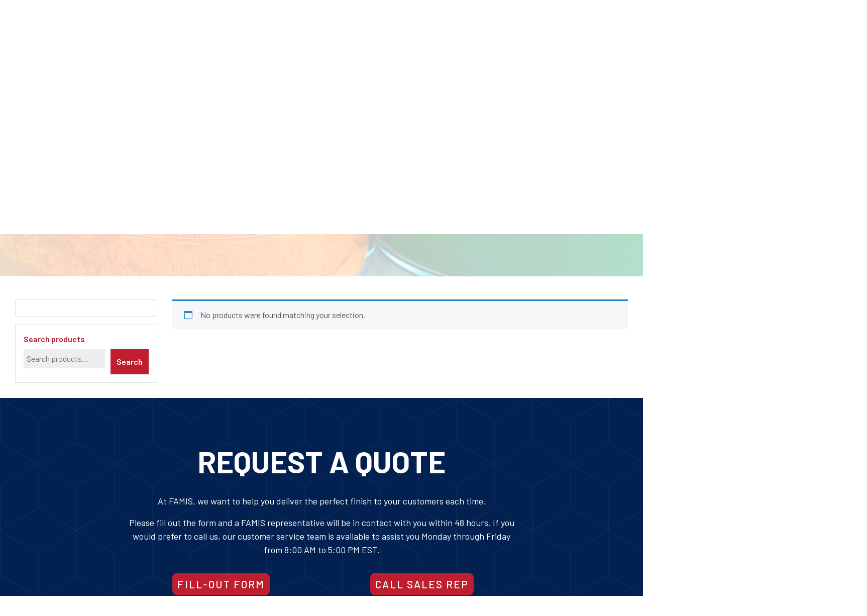

--- FILE ---
content_type: text/html; charset=UTF-8
request_url: https://www.famisinc.com/link-technical-data-sheet/https-axaltacolorcard-com-api-colorchips-2113-tds/
body_size: 31301
content:

<!DOCTYPE html>
<html lang="en-US" prefix="og: https://ogp.me/ns#">
<head>
	<!-- Google tag (gtag.js) -->
	<script async src="https://www.googletagmanager.com/gtag/js?id=UA-152552266-9"></script>
	<script>
	window.dataLayer = window.dataLayer || [];
	function gtag(){dataLayer.push(arguments);}
	gtag('js', new Date());

	gtag('config', 'UA-152552266-9');
	</script>
	<meta charset="UTF-8">
	<meta name="viewport" content="width=device-width, initial-scale=1, shrink-to-fit=no">
	<link rel="profile" href="http://gmpg.org/xfn/11">
		
<!-- Search Engine Optimization by Rank Math PRO - https://rankmath.com/ -->
<title>https://axaltacolorcard.com/api/colorchips/2113/tds Archives - Famis</title>
<meta name="robots" content="follow, noindex"/>
<meta property="og:locale" content="en_US" />
<meta property="og:type" content="article" />
<meta property="og:title" content="https://axaltacolorcard.com/api/colorchips/2113/tds Archives - Famis" />
<meta property="og:url" content="https://www.famisinc.com/link-technical-data-sheet/https-axaltacolorcard-com-api-colorchips-2113-tds/" />
<meta property="og:site_name" content="Famis" />
<meta name="twitter:card" content="summary_large_image" />
<meta name="twitter:title" content="https://axaltacolorcard.com/api/colorchips/2113/tds Archives - Famis" />
<script type="application/ld+json" class="rank-math-schema-pro">{"@context":"https://schema.org","@graph":[{"@type":"Organization","@id":"https://www.famisinc.com/#organization","name":"Famis"},{"@type":"WebSite","@id":"https://www.famisinc.com/#website","url":"https://www.famisinc.com","name":"Famis","publisher":{"@id":"https://www.famisinc.com/#organization"},"inLanguage":"en-US"},{"@type":"BreadcrumbList","@id":"https://www.famisinc.com/link-technical-data-sheet/https-axaltacolorcard-com-api-colorchips-2113-tds/#breadcrumb","itemListElement":[{"@type":"ListItem","position":"1","item":{"@id":"https://www.famisinc.com","name":"Home"}},{"@type":"ListItem","position":"2","item":{"@id":"https://www.famisinc.com/link-technical-data-sheet/https-axaltacolorcard-com-api-colorchips-2113-tds/","name":"https://axaltacolorcard.com/api/colorchips/2113/tds"}}]},{"@type":"CollectionPage","@id":"https://www.famisinc.com/link-technical-data-sheet/https-axaltacolorcard-com-api-colorchips-2113-tds/#webpage","url":"https://www.famisinc.com/link-technical-data-sheet/https-axaltacolorcard-com-api-colorchips-2113-tds/","name":"https://axaltacolorcard.com/api/colorchips/2113/tds Archives - Famis","isPartOf":{"@id":"https://www.famisinc.com/#website"},"inLanguage":"en-US","breadcrumb":{"@id":"https://www.famisinc.com/link-technical-data-sheet/https-axaltacolorcard-com-api-colorchips-2113-tds/#breadcrumb"}}]}</script>
<!-- /Rank Math WordPress SEO plugin -->

<link rel='dns-prefetch' href='//fonts.googleapis.com' />
<link rel="alternate" type="application/rss+xml" title="Famis &raquo; Feed" href="https://www.famisinc.com/feed/" />
<link rel="alternate" type="application/rss+xml" title="Famis &raquo; Comments Feed" href="https://www.famisinc.com/comments/feed/" />
<link rel="alternate" type="application/rss+xml" title="Famis &raquo; https://axaltacolorcard.com/api/colorchips/2113/tds Technical Data Sheet Feed" href="https://www.famisinc.com/link-technical-data-sheet/https-axaltacolorcard-com-api-colorchips-2113-tds/feed/" />
<style id='wp-img-auto-sizes-contain-inline-css'>
img:is([sizes=auto i],[sizes^="auto," i]){contain-intrinsic-size:3000px 1500px}
/*# sourceURL=wp-img-auto-sizes-contain-inline-css */
</style>
<link rel='stylesheet' id='genesis-blocks-style-css-css' href='https://www.famisinc.com/wp-content/plugins/genesis-page-builder/vendor/genesis/blocks/dist/style-blocks.build.css?ver=1764959741' media='all' />
<link rel='stylesheet' id='sbi_styles-css' href='https://www.famisinc.com/wp-content/plugins/instagram-feed/css/sbi-styles.min.css?ver=6.10.0' media='all' />
<style id='classic-theme-styles-inline-css'>
/*! This file is auto-generated */
.wp-block-button__link{color:#fff;background-color:#32373c;border-radius:9999px;box-shadow:none;text-decoration:none;padding:calc(.667em + 2px) calc(1.333em + 2px);font-size:1.125em}.wp-block-file__button{background:#32373c;color:#fff;text-decoration:none}
/*# sourceURL=/wp-includes/css/classic-themes.min.css */
</style>
<link rel='stylesheet' id='genesis-page-builder-frontend-styles-css' href='https://www.famisinc.com/wp-content/plugins/genesis-page-builder/build/style-blocks.css?ver=1764959741' media='all' />
<link rel='stylesheet' id='woof-css' href='https://www.famisinc.com/wp-content/plugins/woocommerce-products-filter/css/front.css?ver=1.3.7.4' media='all' />
<style id='woof-inline-css'>

.woof_products_top_panel li span, .woof_products_top_panel2 li span{background: url(https://www.famisinc.com/wp-content/plugins/woocommerce-products-filter/img/delete.png);background-size: 14px 14px;background-repeat: no-repeat;background-position: right;}
.woof_edit_view{
                    display: none;
                }

/*# sourceURL=woof-inline-css */
</style>
<link rel='stylesheet' id='icheck-jquery-color-flat-css' href='https://www.famisinc.com/wp-content/plugins/woocommerce-products-filter/js/icheck/skins/flat/_all.css?ver=1.3.7.4' media='all' />
<link rel='stylesheet' id='icheck-jquery-color-square-css' href='https://www.famisinc.com/wp-content/plugins/woocommerce-products-filter/js/icheck/skins/square/_all.css?ver=1.3.7.4' media='all' />
<link rel='stylesheet' id='icheck-jquery-color-minimal-css' href='https://www.famisinc.com/wp-content/plugins/woocommerce-products-filter/js/icheck/skins/minimal/_all.css?ver=1.3.7.4' media='all' />
<link rel='stylesheet' id='woof_by_author_html_items-css' href='https://www.famisinc.com/wp-content/plugins/woocommerce-products-filter/ext/by_author/css/by_author.css?ver=1.3.7.4' media='all' />
<link rel='stylesheet' id='woof_by_instock_html_items-css' href='https://www.famisinc.com/wp-content/plugins/woocommerce-products-filter/ext/by_instock/css/by_instock.css?ver=1.3.7.4' media='all' />
<link rel='stylesheet' id='woof_by_onsales_html_items-css' href='https://www.famisinc.com/wp-content/plugins/woocommerce-products-filter/ext/by_onsales/css/by_onsales.css?ver=1.3.7.4' media='all' />
<link rel='stylesheet' id='woof_by_text_html_items-css' href='https://www.famisinc.com/wp-content/plugins/woocommerce-products-filter/ext/by_text/assets/css/front.css?ver=1.3.7.4' media='all' />
<link rel='stylesheet' id='woof_label_html_items-css' href='https://www.famisinc.com/wp-content/plugins/woocommerce-products-filter/ext/label/css/html_types/label.css?ver=1.3.7.4' media='all' />
<link rel='stylesheet' id='woof_quick_search_html_items-css' href='https://www.famisinc.com/wp-content/plugins/woocommerce-products-filter/ext/quick_search/css/quick_search.css?ver=1.3.7.4' media='all' />
<link rel='stylesheet' id='woof_select_radio_check_html_items-css' href='https://www.famisinc.com/wp-content/plugins/woocommerce-products-filter/ext/select_radio_check/css/html_types/select_radio_check.css?ver=1.3.7.4' media='all' />
<link rel='stylesheet' id='woof_sd_html_items_checkbox-css' href='https://www.famisinc.com/wp-content/plugins/woocommerce-products-filter/ext/smart_designer/css/elements/checkbox.css?ver=1.3.7.4' media='all' />
<link rel='stylesheet' id='woof_sd_html_items_radio-css' href='https://www.famisinc.com/wp-content/plugins/woocommerce-products-filter/ext/smart_designer/css/elements/radio.css?ver=1.3.7.4' media='all' />
<link rel='stylesheet' id='woof_sd_html_items_switcher-css' href='https://www.famisinc.com/wp-content/plugins/woocommerce-products-filter/ext/smart_designer/css/elements/switcher.css?ver=1.3.7.4' media='all' />
<link rel='stylesheet' id='woof_sd_html_items_color-css' href='https://www.famisinc.com/wp-content/plugins/woocommerce-products-filter/ext/smart_designer/css/elements/color.css?ver=1.3.7.4' media='all' />
<link rel='stylesheet' id='woof_sd_html_items_tooltip-css' href='https://www.famisinc.com/wp-content/plugins/woocommerce-products-filter/ext/smart_designer/css/tooltip.css?ver=1.3.7.4' media='all' />
<link rel='stylesheet' id='woof_sd_html_items_front-css' href='https://www.famisinc.com/wp-content/plugins/woocommerce-products-filter/ext/smart_designer/css/front.css?ver=1.3.7.4' media='all' />
<link rel='stylesheet' id='woof-switcher23-css' href='https://www.famisinc.com/wp-content/plugins/woocommerce-products-filter/css/switcher.css?ver=1.3.7.4' media='all' />
<link rel='stylesheet' id='woocommerce-layout-css' href='https://www.famisinc.com/wp-content/plugins/woocommerce/assets/css/woocommerce-layout.css?ver=10.4.3' media='all' />
<link rel='stylesheet' id='woocommerce-smallscreen-css' href='https://www.famisinc.com/wp-content/plugins/woocommerce/assets/css/woocommerce-smallscreen.css?ver=10.4.3' media='only screen and (max-width: 768px)' />
<link rel='stylesheet' id='woocommerce-general-css' href='https://www.famisinc.com/wp-content/plugins/woocommerce/assets/css/woocommerce.css?ver=10.4.3' media='all' />
<link rel='stylesheet' id='dashicons-css' href='https://www.famisinc.com/wp-includes/css/dashicons.min.css?ver=6.9' media='all' />
<link rel='stylesheet' id='wpmm_fontawesome_css-css' href='https://www.famisinc.com/wp-content/plugins/wp-megamenu/assets/font-awesome-4.7.0/css/font-awesome.min.css?ver=4.7.0' media='all' />
<link rel='stylesheet' id='wpmm_icofont_css-css' href='https://www.famisinc.com/wp-content/plugins/wp-megamenu/assets/icofont/icofont.min.css?ver=1.0.1' media='all' />
<link rel='stylesheet' id='wpmm_css-css' href='https://www.famisinc.com/wp-content/plugins/wp-megamenu/assets/css/wpmm.css?ver=1.4.2' media='all' />
<link rel='stylesheet' id='wp_megamenu_generated_css-css' href='https://www.famisinc.com/wp-content/uploads/wp-megamenu/wp-megamenu.css?ver=1.4.2' media='all' />
<link rel='stylesheet' id='featuresbox_css-css' href='https://www.famisinc.com/wp-content/plugins/wp-megamenu/addons/wpmm-featuresbox/wpmm-featuresbox.css?ver=1' media='all' />
<link rel='stylesheet' id='postgrid_css-css' href='https://www.famisinc.com/wp-content/plugins/wp-megamenu/addons/wpmm-gridpost/wpmm-gridpost.css?ver=1' media='all' />
<link rel='stylesheet' id='contact-form-7-css' href='https://www.famisinc.com/wp-content/plugins/contact-form-7/includes/css/styles.css?ver=6.1.4' media='all' />
<style id='contact-form-7-inline-css'>
.wpcf7 .wpcf7-recaptcha iframe {margin-bottom: 0;}.wpcf7 .wpcf7-recaptcha[data-align="center"] > div {margin: 0 auto;}.wpcf7 .wpcf7-recaptcha[data-align="right"] > div {margin: 0 0 0 auto;}
/*# sourceURL=contact-form-7-inline-css */
</style>
<link rel='stylesheet' id='wpcf7-redirect-script-frontend-css' href='https://www.famisinc.com/wp-content/plugins/wpcf7-redirect/build/assets/frontend-script.css?ver=2c532d7e2be36f6af233' media='all' />
<link rel='stylesheet' id='jm-understrap-styles-css' href='https://www.famisinc.com/wp-content/themes/jm-understrap-child/assets/dist/css/child-theme.css?ver=1731400458' media='all' />
<link rel='stylesheet' id='open-sans-css' href='https://fonts.googleapis.com/css?family=Open+Sans%3A300italic%2C400italic%2C600italic%2C300%2C400%2C600&#038;subset=latin%2Clatin-ext&#038;display=fallback&#038;ver=6.9' media='all' />
<link rel='stylesheet' id='barlow-css' href='//fonts.googleapis.com/css?family=Barlow%3A100%2C100italic%2C200%2C200italic%2C300%2C300italic%2Cregular%2Citalic%2C500%2C500italic%2C600%2C600italic%2C700%2C700italic%2C800%2C800italic%2C900%2C900italic&#038;ver=1.4.2' media='all' />
<link rel='stylesheet' id='poppins-css' href='//fonts.googleapis.com/css?family=Poppins%3A100%2C100italic%2C200%2C200italic%2C300%2C300italic%2Cregular%2Citalic%2C500%2C500italic%2C600%2C600italic%2C700%2C700italic%2C800%2C800italic%2C900%2C900italic&#038;ver=1.4.2' media='all' />
<script id="woof-husky-js-extra">
var woof_husky_txt = {"ajax_url":"https://www.famisinc.com/wp-admin/admin-ajax.php","plugin_uri":"https://www.famisinc.com/wp-content/plugins/woocommerce-products-filter/ext/by_text/","loader":"https://www.famisinc.com/wp-content/plugins/woocommerce-products-filter/ext/by_text/assets/img/ajax-loader.gif","not_found":"Nothing found!","prev":"Prev","next":"Next","site_link":"https://www.famisinc.com","default_data":{"placeholder":"","behavior":"title","search_by_full_word":"0","autocomplete":1,"how_to_open_links":"0","taxonomy_compatibility":"0","sku_compatibility":"0","custom_fields":"","search_desc_variant":"0","view_text_length":"10","min_symbols":"3","max_posts":"10","image":"","notes_for_customer":"","template":"","max_open_height":"300","page":0}};
//# sourceURL=woof-husky-js-extra
</script>
<script src="https://www.famisinc.com/wp-content/plugins/woocommerce-products-filter/ext/by_text/assets/js/husky.js?ver=1.3.7.4" id="woof-husky-js"></script>
<script src="https://www.famisinc.com/wp-includes/js/jquery/jquery.min.js?ver=3.7.1" id="jquery-core-js"></script>
<script src="https://www.famisinc.com/wp-includes/js/jquery/jquery-migrate.min.js?ver=3.4.1" id="jquery-migrate-js"></script>
<script src="https://www.famisinc.com/wp-content/plugins/woocommerce/assets/js/jquery-blockui/jquery.blockUI.min.js?ver=2.7.0-wc.10.4.3" id="wc-jquery-blockui-js" defer data-wp-strategy="defer"></script>
<script id="wc-add-to-cart-js-extra">
var wc_add_to_cart_params = {"ajax_url":"/wp-admin/admin-ajax.php","wc_ajax_url":"/?wc-ajax=%%endpoint%%","i18n_view_cart":"View cart","cart_url":"https://www.famisinc.com/cart/","is_cart":"","cart_redirect_after_add":"no"};
//# sourceURL=wc-add-to-cart-js-extra
</script>
<script src="https://www.famisinc.com/wp-content/plugins/woocommerce/assets/js/frontend/add-to-cart.min.js?ver=10.4.3" id="wc-add-to-cart-js" defer data-wp-strategy="defer"></script>
<script src="https://www.famisinc.com/wp-content/plugins/woocommerce/assets/js/js-cookie/js.cookie.min.js?ver=2.1.4-wc.10.4.3" id="wc-js-cookie-js" defer data-wp-strategy="defer"></script>
<script id="woocommerce-js-extra">
var woocommerce_params = {"ajax_url":"/wp-admin/admin-ajax.php","wc_ajax_url":"/?wc-ajax=%%endpoint%%","i18n_password_show":"Show password","i18n_password_hide":"Hide password"};
//# sourceURL=woocommerce-js-extra
</script>
<script src="https://www.famisinc.com/wp-content/plugins/woocommerce/assets/js/frontend/woocommerce.min.js?ver=10.4.3" id="woocommerce-js" defer data-wp-strategy="defer"></script>
<script src="https://www.famisinc.com/wp-content/plugins/wp-megamenu/addons/wpmm-featuresbox/wpmm-featuresbox.js?ver=1" id="featuresbox-style-js"></script>
<script id="postgrid-style-js-extra">
var postgrid_ajax_load = {"ajax_url":"https://www.famisinc.com/wp-admin/admin-ajax.php","redirecturl":"https://www.famisinc.com/"};
//# sourceURL=postgrid-style-js-extra
</script>
<script src="https://www.famisinc.com/wp-content/plugins/wp-megamenu/addons/wpmm-gridpost/wpmm-gridpost.js?ver=1" id="postgrid-style-js"></script>
<link rel="https://api.w.org/" href="https://www.famisinc.com/wp-json/" /><link rel="EditURI" type="application/rsd+xml" title="RSD" href="https://www.famisinc.com/xmlrpc.php?rsd" />
<style>.wp-megamenu-wrap &gt; ul.wp-megamenu &gt; li.wpmm_mega_menu &gt; .wpmm-strees-row-container 
                        &gt; ul.wp-megamenu-sub-menu { width: 100% !important;}.wp-megamenu &gt; li.wp-megamenu-item-16.wpmm-item-fixed-width  &gt; ul.wp-megamenu-sub-menu { width: 100% !important;}.wpmm-nav-wrap ul.wp-megamenu&gt;li ul.wp-megamenu-sub-menu #wp-megamenu-item-16&gt;a { }.wpmm-nav-wrap .wp-megamenu&gt;li&gt;ul.wp-megamenu-sub-menu li#wp-megamenu-item-16&gt;a { }li#wp-megamenu-item-16&gt; ul ul ul&gt; li { width: 100%; display: inline-block;} li#wp-megamenu-item-16 a { }#wp-megamenu-item-16&gt; .wp-megamenu-sub-menu { }.wp-megamenu-wrap &gt; ul.wp-megamenu &gt; li.wpmm_mega_menu &gt; .wpmm-strees-row-container 
                        &gt; ul.wp-megamenu-sub-menu { width: 100% !important;}.wp-megamenu &gt; li.wp-megamenu-item-18.wpmm-item-fixed-width  &gt; ul.wp-megamenu-sub-menu { width: 100% !important;}.wpmm-nav-wrap ul.wp-megamenu&gt;li ul.wp-megamenu-sub-menu #wp-megamenu-item-18&gt;a { }.wpmm-nav-wrap .wp-megamenu&gt;li&gt;ul.wp-megamenu-sub-menu li#wp-megamenu-item-18&gt;a { }li#wp-megamenu-item-18&gt; ul ul ul&gt; li { width: 100%; display: inline-block;} li#wp-megamenu-item-18 a { }#wp-megamenu-item-18&gt; .wp-megamenu-sub-menu { }.wp-megamenu-wrap &gt; ul.wp-megamenu &gt; li.wpmm_mega_menu &gt; .wpmm-strees-row-container 
                        &gt; ul.wp-megamenu-sub-menu { width: 100% !important;}.wp-megamenu &gt; li.wp-megamenu-item-19.wpmm-item-fixed-width  &gt; ul.wp-megamenu-sub-menu { width: 100% !important;}.wpmm-nav-wrap ul.wp-megamenu&gt;li ul.wp-megamenu-sub-menu #wp-megamenu-item-19&gt;a { }.wpmm-nav-wrap .wp-megamenu&gt;li&gt;ul.wp-megamenu-sub-menu li#wp-megamenu-item-19&gt;a { }li#wp-megamenu-item-19&gt; ul ul ul&gt; li { width: 100%; display: inline-block;} li#wp-megamenu-item-19 a { }#wp-megamenu-item-19&gt; .wp-megamenu-sub-menu { }.wp-megamenu-wrap &gt; ul.wp-megamenu &gt; li.wpmm_mega_menu &gt; .wpmm-strees-row-container 
                        &gt; ul.wp-megamenu-sub-menu { width: 100% !important;}.wp-megamenu &gt; li.wp-megamenu-item-13.wpmm-item-fixed-width  &gt; ul.wp-megamenu-sub-menu { width: 100% !important;}.wpmm-nav-wrap ul.wp-megamenu&gt;li ul.wp-megamenu-sub-menu #wp-megamenu-item-13&gt;a { }.wpmm-nav-wrap .wp-megamenu&gt;li&gt;ul.wp-megamenu-sub-menu li#wp-megamenu-item-13&gt;a { }li#wp-megamenu-item-13&gt; ul ul ul&gt; li { width: 100%; display: inline-block;} li#wp-megamenu-item-13 a { }#wp-megamenu-item-13&gt; .wp-megamenu-sub-menu { }.wp-megamenu-wrap &gt; ul.wp-megamenu &gt; li.wpmm_mega_menu &gt; .wpmm-strees-row-container 
                        &gt; ul.wp-megamenu-sub-menu { width: 100% !important;}.wp-megamenu &gt; li.wp-megamenu-item-14.wpmm-item-fixed-width  &gt; ul.wp-megamenu-sub-menu { width: 100% !important;}.wpmm-nav-wrap ul.wp-megamenu&gt;li ul.wp-megamenu-sub-menu #wp-megamenu-item-14&gt;a { }.wpmm-nav-wrap .wp-megamenu&gt;li&gt;ul.wp-megamenu-sub-menu li#wp-megamenu-item-14&gt;a { }li#wp-megamenu-item-14&gt; ul ul ul&gt; li { width: 100%; display: inline-block;} li#wp-megamenu-item-14 a { }#wp-megamenu-item-14&gt; .wp-megamenu-sub-menu { }.wp-megamenu-wrap &gt; ul.wp-megamenu &gt; li.wpmm_mega_menu &gt; .wpmm-strees-row-container 
                        &gt; ul.wp-megamenu-sub-menu { width: 100% !important;}.wp-megamenu &gt; li.wp-megamenu-item-2094.wpmm-item-fixed-width  &gt; ul.wp-megamenu-sub-menu { width: 100% !important;}.wpmm-nav-wrap ul.wp-megamenu&gt;li ul.wp-megamenu-sub-menu #wp-megamenu-item-2094&gt;a { }.wpmm-nav-wrap .wp-megamenu&gt;li&gt;ul.wp-megamenu-sub-menu li#wp-megamenu-item-2094&gt;a { }li#wp-megamenu-item-2094&gt; ul ul ul&gt; li { width: 100%; display: inline-block;} li#wp-megamenu-item-2094 a { }#wp-megamenu-item-2094&gt; .wp-megamenu-sub-menu { }.wp-megamenu-wrap &gt; ul.wp-megamenu &gt; li.wpmm_mega_menu &gt; .wpmm-strees-row-container 
                        &gt; ul.wp-megamenu-sub-menu { width: 100% !important;}.wp-megamenu &gt; li.wp-megamenu-item-2098.wpmm-item-fixed-width  &gt; ul.wp-megamenu-sub-menu { width: 100% !important;}.wpmm-nav-wrap ul.wp-megamenu&gt;li ul.wp-megamenu-sub-menu #wp-megamenu-item-2098&gt;a { }.wpmm-nav-wrap .wp-megamenu&gt;li&gt;ul.wp-megamenu-sub-menu li#wp-megamenu-item-2098&gt;a { }li#wp-megamenu-item-2098&gt; ul ul ul&gt; li { width: 100%; display: inline-block;} li#wp-megamenu-item-2098 a { }#wp-megamenu-item-2098&gt; .wp-megamenu-sub-menu { }.wp-megamenu-wrap &gt; ul.wp-megamenu &gt; li.wpmm_mega_menu &gt; .wpmm-strees-row-container 
                        &gt; ul.wp-megamenu-sub-menu { width: 100% !important;}.wp-megamenu &gt; li.wp-megamenu-item-2104.wpmm-item-fixed-width  &gt; ul.wp-megamenu-sub-menu { width: 100% !important;}.wpmm-nav-wrap ul.wp-megamenu&gt;li ul.wp-megamenu-sub-menu #wp-megamenu-item-2104&gt;a { }.wpmm-nav-wrap .wp-megamenu&gt;li&gt;ul.wp-megamenu-sub-menu li#wp-megamenu-item-2104&gt;a { }li#wp-megamenu-item-2104&gt; ul ul ul&gt; li { width: 100%; display: inline-block;} li#wp-megamenu-item-2104 a { }#wp-megamenu-item-2104&gt; .wp-megamenu-sub-menu { }.wp-megamenu-wrap &gt; ul.wp-megamenu &gt; li.wpmm_mega_menu &gt; .wpmm-strees-row-container 
                        &gt; ul.wp-megamenu-sub-menu { width: 100% !important;}.wp-megamenu &gt; li.wp-megamenu-item-2109.wpmm-item-fixed-width  &gt; ul.wp-megamenu-sub-menu { width: 100% !important;}.wpmm-nav-wrap ul.wp-megamenu&gt;li ul.wp-megamenu-sub-menu #wp-megamenu-item-2109&gt;a { }.wpmm-nav-wrap .wp-megamenu&gt;li&gt;ul.wp-megamenu-sub-menu li#wp-megamenu-item-2109&gt;a { }li#wp-megamenu-item-2109&gt; ul ul ul&gt; li { width: 100%; display: inline-block;} li#wp-megamenu-item-2109 a { }#wp-megamenu-item-2109&gt; .wp-megamenu-sub-menu { }.wp-megamenu-wrap &gt; ul.wp-megamenu &gt; li.wpmm_mega_menu &gt; .wpmm-strees-row-container 
                        &gt; ul.wp-megamenu-sub-menu { width: 100% !important;}.wp-megamenu &gt; li.wp-megamenu-item-3023.wpmm-item-fixed-width  &gt; ul.wp-megamenu-sub-menu { width: 100% !important;}.wpmm-nav-wrap ul.wp-megamenu&gt;li ul.wp-megamenu-sub-menu #wp-megamenu-item-3023&gt;a { }.wpmm-nav-wrap .wp-megamenu&gt;li&gt;ul.wp-megamenu-sub-menu li#wp-megamenu-item-3023&gt;a { }li#wp-megamenu-item-3023&gt; ul ul ul&gt; li { width: 100%; display: inline-block;} li#wp-megamenu-item-3023 a { }#wp-megamenu-item-3023&gt; .wp-megamenu-sub-menu { }.wp-megamenu-wrap &gt; ul.wp-megamenu &gt; li.wpmm_mega_menu &gt; .wpmm-strees-row-container 
                        &gt; ul.wp-megamenu-sub-menu { width: 100% !important;}.wp-megamenu &gt; li.wp-megamenu-item-2965.wpmm-item-fixed-width  &gt; ul.wp-megamenu-sub-menu { width: 100% !important;}.wpmm-nav-wrap ul.wp-megamenu&gt;li ul.wp-megamenu-sub-menu #wp-megamenu-item-2965&gt;a { }.wpmm-nav-wrap .wp-megamenu&gt;li&gt;ul.wp-megamenu-sub-menu li#wp-megamenu-item-2965&gt;a { }li#wp-megamenu-item-2965&gt; ul ul ul&gt; li { width: 100%; display: inline-block;} li#wp-megamenu-item-2965 a { }#wp-megamenu-item-2965&gt; .wp-megamenu-sub-menu { }.wp-megamenu-wrap &gt; ul.wp-megamenu &gt; li.wpmm_mega_menu &gt; .wpmm-strees-row-container 
                        &gt; ul.wp-megamenu-sub-menu { width: 100% !important;}.wp-megamenu &gt; li.wp-megamenu-item-3004.wpmm-item-fixed-width  &gt; ul.wp-megamenu-sub-menu { width: 100% !important;}.wpmm-nav-wrap ul.wp-megamenu&gt;li ul.wp-megamenu-sub-menu #wp-megamenu-item-3004&gt;a { }.wpmm-nav-wrap .wp-megamenu&gt;li&gt;ul.wp-megamenu-sub-menu li#wp-megamenu-item-3004&gt;a { }li#wp-megamenu-item-3004&gt; ul ul ul&gt; li { width: 100%; display: inline-block;} li#wp-megamenu-item-3004 a { }#wp-megamenu-item-3004&gt; .wp-megamenu-sub-menu { }.wp-megamenu-wrap &gt; ul.wp-megamenu &gt; li.wpmm_mega_menu &gt; .wpmm-strees-row-container 
                        &gt; ul.wp-megamenu-sub-menu { width: 100% !important;}.wp-megamenu &gt; li.wp-megamenu-item-3003.wpmm-item-fixed-width  &gt; ul.wp-megamenu-sub-menu { width: 100% !important;}.wpmm-nav-wrap ul.wp-megamenu&gt;li ul.wp-megamenu-sub-menu #wp-megamenu-item-3003&gt;a { }.wpmm-nav-wrap .wp-megamenu&gt;li&gt;ul.wp-megamenu-sub-menu li#wp-megamenu-item-3003&gt;a { }li#wp-megamenu-item-3003&gt; ul ul ul&gt; li { width: 100%; display: inline-block;} li#wp-megamenu-item-3003 a { }#wp-megamenu-item-3003&gt; .wp-megamenu-sub-menu { }.wp-megamenu-wrap &gt; ul.wp-megamenu &gt; li.wpmm_mega_menu &gt; .wpmm-strees-row-container 
                        &gt; ul.wp-megamenu-sub-menu { width: 100% !important;}.wp-megamenu &gt; li.wp-megamenu-item-2966.wpmm-item-fixed-width  &gt; ul.wp-megamenu-sub-menu { width: 100% !important;}.wpmm-nav-wrap ul.wp-megamenu&gt;li ul.wp-megamenu-sub-menu #wp-megamenu-item-2966&gt;a { }.wpmm-nav-wrap .wp-megamenu&gt;li&gt;ul.wp-megamenu-sub-menu li#wp-megamenu-item-2966&gt;a { }li#wp-megamenu-item-2966&gt; ul ul ul&gt; li { width: 100%; display: inline-block;} li#wp-megamenu-item-2966 a { }#wp-megamenu-item-2966&gt; .wp-megamenu-sub-menu { }</style><style></style><meta name="mobile-web-app-capable" content="yes">
<meta name="apple-mobile-web-app-capable" content="yes">
<meta name="apple-mobile-web-app-title" content="Famis - Solutions for a Perfect Finish">
	<noscript><style>.woocommerce-product-gallery{ opacity: 1 !important; }</style></noscript>
	<link rel="icon" href="https://www.famisinc.com/wp-content/uploads/2021/11/famis-favicon-32x32-1.png" sizes="32x32" />
<link rel="icon" href="https://www.famisinc.com/wp-content/uploads/2021/11/famis-favicon-32x32-1.png" sizes="192x192" />
<link rel="apple-touch-icon" href="https://www.famisinc.com/wp-content/uploads/2021/11/famis-favicon-32x32-1.png" />
<meta name="msapplication-TileImage" content="https://www.famisinc.com/wp-content/uploads/2021/11/famis-favicon-32x32-1.png" />
<style id='wp-block-search-inline-css'>
.wp-block-search__button{margin-left:10px;word-break:normal}.wp-block-search__button.has-icon{line-height:0}.wp-block-search__button svg{height:1.25em;min-height:24px;min-width:24px;width:1.25em;fill:currentColor;vertical-align:text-bottom}:where(.wp-block-search__button){border:1px solid #ccc;padding:6px 10px}.wp-block-search__inside-wrapper{display:flex;flex:auto;flex-wrap:nowrap;max-width:100%}.wp-block-search__label{width:100%}.wp-block-search.wp-block-search__button-only .wp-block-search__button{box-sizing:border-box;display:flex;flex-shrink:0;justify-content:center;margin-left:0;max-width:100%}.wp-block-search.wp-block-search__button-only .wp-block-search__inside-wrapper{min-width:0!important;transition-property:width}.wp-block-search.wp-block-search__button-only .wp-block-search__input{flex-basis:100%;transition-duration:.3s}.wp-block-search.wp-block-search__button-only.wp-block-search__searchfield-hidden,.wp-block-search.wp-block-search__button-only.wp-block-search__searchfield-hidden .wp-block-search__inside-wrapper{overflow:hidden}.wp-block-search.wp-block-search__button-only.wp-block-search__searchfield-hidden .wp-block-search__input{border-left-width:0!important;border-right-width:0!important;flex-basis:0;flex-grow:0;margin:0;min-width:0!important;padding-left:0!important;padding-right:0!important;width:0!important}:where(.wp-block-search__input){appearance:none;border:1px solid #949494;flex-grow:1;font-family:inherit;font-size:inherit;font-style:inherit;font-weight:inherit;letter-spacing:inherit;line-height:inherit;margin-left:0;margin-right:0;min-width:3rem;padding:8px;text-decoration:unset!important;text-transform:inherit}:where(.wp-block-search__button-inside .wp-block-search__inside-wrapper){background-color:#fff;border:1px solid #949494;box-sizing:border-box;padding:4px}:where(.wp-block-search__button-inside .wp-block-search__inside-wrapper) .wp-block-search__input{border:none;border-radius:0;padding:0 4px}:where(.wp-block-search__button-inside .wp-block-search__inside-wrapper) .wp-block-search__input:focus{outline:none}:where(.wp-block-search__button-inside .wp-block-search__inside-wrapper) :where(.wp-block-search__button){padding:4px 8px}.wp-block-search.aligncenter .wp-block-search__inside-wrapper{margin:auto}.wp-block[data-align=right] .wp-block-search.wp-block-search__button-only .wp-block-search__inside-wrapper{float:right}
/*# sourceURL=https://www.famisinc.com/wp-includes/blocks/search/style.min.css */
</style>
<link rel='stylesheet' id='wc-blocks-style-css' href='https://www.famisinc.com/wp-content/plugins/woocommerce/assets/client/blocks/wc-blocks.css?ver=wc-10.4.3' media='all' />
<style id='global-styles-inline-css'>
:root{--wp--preset--aspect-ratio--square: 1;--wp--preset--aspect-ratio--4-3: 4/3;--wp--preset--aspect-ratio--3-4: 3/4;--wp--preset--aspect-ratio--3-2: 3/2;--wp--preset--aspect-ratio--2-3: 2/3;--wp--preset--aspect-ratio--16-9: 16/9;--wp--preset--aspect-ratio--9-16: 9/16;--wp--preset--color--black: #000000;--wp--preset--color--cyan-bluish-gray: #abb8c3;--wp--preset--color--white: #fff;--wp--preset--color--pale-pink: #f78da7;--wp--preset--color--vivid-red: #cf2e2e;--wp--preset--color--luminous-vivid-orange: #ff6900;--wp--preset--color--luminous-vivid-amber: #fcb900;--wp--preset--color--light-green-cyan: #7bdcb5;--wp--preset--color--vivid-green-cyan: #00d084;--wp--preset--color--pale-cyan-blue: #8ed1fc;--wp--preset--color--vivid-cyan-blue: #0693e3;--wp--preset--color--vivid-purple: #9b51e0;--wp--preset--color--blue: #007bff;--wp--preset--color--indigo: #6610f2;--wp--preset--color--purple: #5533ff;--wp--preset--color--pink: #e83e8c;--wp--preset--color--red: #dc3545;--wp--preset--color--orange: #fd7e14;--wp--preset--color--yellow: #ffc107;--wp--preset--color--green: #28a745;--wp--preset--color--teal: #20c997;--wp--preset--color--cyan: #17a2b8;--wp--preset--color--gray: #6c757d;--wp--preset--color--gray-dark: #343a40;--wp--preset--gradient--vivid-cyan-blue-to-vivid-purple: linear-gradient(135deg,rgb(6,147,227) 0%,rgb(155,81,224) 100%);--wp--preset--gradient--light-green-cyan-to-vivid-green-cyan: linear-gradient(135deg,rgb(122,220,180) 0%,rgb(0,208,130) 100%);--wp--preset--gradient--luminous-vivid-amber-to-luminous-vivid-orange: linear-gradient(135deg,rgb(252,185,0) 0%,rgb(255,105,0) 100%);--wp--preset--gradient--luminous-vivid-orange-to-vivid-red: linear-gradient(135deg,rgb(255,105,0) 0%,rgb(207,46,46) 100%);--wp--preset--gradient--very-light-gray-to-cyan-bluish-gray: linear-gradient(135deg,rgb(238,238,238) 0%,rgb(169,184,195) 100%);--wp--preset--gradient--cool-to-warm-spectrum: linear-gradient(135deg,rgb(74,234,220) 0%,rgb(151,120,209) 20%,rgb(207,42,186) 40%,rgb(238,44,130) 60%,rgb(251,105,98) 80%,rgb(254,248,76) 100%);--wp--preset--gradient--blush-light-purple: linear-gradient(135deg,rgb(255,206,236) 0%,rgb(152,150,240) 100%);--wp--preset--gradient--blush-bordeaux: linear-gradient(135deg,rgb(254,205,165) 0%,rgb(254,45,45) 50%,rgb(107,0,62) 100%);--wp--preset--gradient--luminous-dusk: linear-gradient(135deg,rgb(255,203,112) 0%,rgb(199,81,192) 50%,rgb(65,88,208) 100%);--wp--preset--gradient--pale-ocean: linear-gradient(135deg,rgb(255,245,203) 0%,rgb(182,227,212) 50%,rgb(51,167,181) 100%);--wp--preset--gradient--electric-grass: linear-gradient(135deg,rgb(202,248,128) 0%,rgb(113,206,126) 100%);--wp--preset--gradient--midnight: linear-gradient(135deg,rgb(2,3,129) 0%,rgb(40,116,252) 100%);--wp--preset--font-size--small: 13px;--wp--preset--font-size--medium: 20px;--wp--preset--font-size--large: 36px;--wp--preset--font-size--x-large: 42px;--wp--preset--spacing--20: 0.44rem;--wp--preset--spacing--30: 0.67rem;--wp--preset--spacing--40: 1rem;--wp--preset--spacing--50: 1.5rem;--wp--preset--spacing--60: 2.25rem;--wp--preset--spacing--70: 3.38rem;--wp--preset--spacing--80: 5.06rem;--wp--preset--shadow--natural: 6px 6px 9px rgba(0, 0, 0, 0.2);--wp--preset--shadow--deep: 12px 12px 50px rgba(0, 0, 0, 0.4);--wp--preset--shadow--sharp: 6px 6px 0px rgba(0, 0, 0, 0.2);--wp--preset--shadow--outlined: 6px 6px 0px -3px rgb(255, 255, 255), 6px 6px rgb(0, 0, 0);--wp--preset--shadow--crisp: 6px 6px 0px rgb(0, 0, 0);}:where(.is-layout-flex){gap: 0.5em;}:where(.is-layout-grid){gap: 0.5em;}body .is-layout-flex{display: flex;}.is-layout-flex{flex-wrap: wrap;align-items: center;}.is-layout-flex > :is(*, div){margin: 0;}body .is-layout-grid{display: grid;}.is-layout-grid > :is(*, div){margin: 0;}:where(.wp-block-columns.is-layout-flex){gap: 2em;}:where(.wp-block-columns.is-layout-grid){gap: 2em;}:where(.wp-block-post-template.is-layout-flex){gap: 1.25em;}:where(.wp-block-post-template.is-layout-grid){gap: 1.25em;}.has-black-color{color: var(--wp--preset--color--black) !important;}.has-cyan-bluish-gray-color{color: var(--wp--preset--color--cyan-bluish-gray) !important;}.has-white-color{color: var(--wp--preset--color--white) !important;}.has-pale-pink-color{color: var(--wp--preset--color--pale-pink) !important;}.has-vivid-red-color{color: var(--wp--preset--color--vivid-red) !important;}.has-luminous-vivid-orange-color{color: var(--wp--preset--color--luminous-vivid-orange) !important;}.has-luminous-vivid-amber-color{color: var(--wp--preset--color--luminous-vivid-amber) !important;}.has-light-green-cyan-color{color: var(--wp--preset--color--light-green-cyan) !important;}.has-vivid-green-cyan-color{color: var(--wp--preset--color--vivid-green-cyan) !important;}.has-pale-cyan-blue-color{color: var(--wp--preset--color--pale-cyan-blue) !important;}.has-vivid-cyan-blue-color{color: var(--wp--preset--color--vivid-cyan-blue) !important;}.has-vivid-purple-color{color: var(--wp--preset--color--vivid-purple) !important;}.has-black-background-color{background-color: var(--wp--preset--color--black) !important;}.has-cyan-bluish-gray-background-color{background-color: var(--wp--preset--color--cyan-bluish-gray) !important;}.has-white-background-color{background-color: var(--wp--preset--color--white) !important;}.has-pale-pink-background-color{background-color: var(--wp--preset--color--pale-pink) !important;}.has-vivid-red-background-color{background-color: var(--wp--preset--color--vivid-red) !important;}.has-luminous-vivid-orange-background-color{background-color: var(--wp--preset--color--luminous-vivid-orange) !important;}.has-luminous-vivid-amber-background-color{background-color: var(--wp--preset--color--luminous-vivid-amber) !important;}.has-light-green-cyan-background-color{background-color: var(--wp--preset--color--light-green-cyan) !important;}.has-vivid-green-cyan-background-color{background-color: var(--wp--preset--color--vivid-green-cyan) !important;}.has-pale-cyan-blue-background-color{background-color: var(--wp--preset--color--pale-cyan-blue) !important;}.has-vivid-cyan-blue-background-color{background-color: var(--wp--preset--color--vivid-cyan-blue) !important;}.has-vivid-purple-background-color{background-color: var(--wp--preset--color--vivid-purple) !important;}.has-black-border-color{border-color: var(--wp--preset--color--black) !important;}.has-cyan-bluish-gray-border-color{border-color: var(--wp--preset--color--cyan-bluish-gray) !important;}.has-white-border-color{border-color: var(--wp--preset--color--white) !important;}.has-pale-pink-border-color{border-color: var(--wp--preset--color--pale-pink) !important;}.has-vivid-red-border-color{border-color: var(--wp--preset--color--vivid-red) !important;}.has-luminous-vivid-orange-border-color{border-color: var(--wp--preset--color--luminous-vivid-orange) !important;}.has-luminous-vivid-amber-border-color{border-color: var(--wp--preset--color--luminous-vivid-amber) !important;}.has-light-green-cyan-border-color{border-color: var(--wp--preset--color--light-green-cyan) !important;}.has-vivid-green-cyan-border-color{border-color: var(--wp--preset--color--vivid-green-cyan) !important;}.has-pale-cyan-blue-border-color{border-color: var(--wp--preset--color--pale-cyan-blue) !important;}.has-vivid-cyan-blue-border-color{border-color: var(--wp--preset--color--vivid-cyan-blue) !important;}.has-vivid-purple-border-color{border-color: var(--wp--preset--color--vivid-purple) !important;}.has-vivid-cyan-blue-to-vivid-purple-gradient-background{background: var(--wp--preset--gradient--vivid-cyan-blue-to-vivid-purple) !important;}.has-light-green-cyan-to-vivid-green-cyan-gradient-background{background: var(--wp--preset--gradient--light-green-cyan-to-vivid-green-cyan) !important;}.has-luminous-vivid-amber-to-luminous-vivid-orange-gradient-background{background: var(--wp--preset--gradient--luminous-vivid-amber-to-luminous-vivid-orange) !important;}.has-luminous-vivid-orange-to-vivid-red-gradient-background{background: var(--wp--preset--gradient--luminous-vivid-orange-to-vivid-red) !important;}.has-very-light-gray-to-cyan-bluish-gray-gradient-background{background: var(--wp--preset--gradient--very-light-gray-to-cyan-bluish-gray) !important;}.has-cool-to-warm-spectrum-gradient-background{background: var(--wp--preset--gradient--cool-to-warm-spectrum) !important;}.has-blush-light-purple-gradient-background{background: var(--wp--preset--gradient--blush-light-purple) !important;}.has-blush-bordeaux-gradient-background{background: var(--wp--preset--gradient--blush-bordeaux) !important;}.has-luminous-dusk-gradient-background{background: var(--wp--preset--gradient--luminous-dusk) !important;}.has-pale-ocean-gradient-background{background: var(--wp--preset--gradient--pale-ocean) !important;}.has-electric-grass-gradient-background{background: var(--wp--preset--gradient--electric-grass) !important;}.has-midnight-gradient-background{background: var(--wp--preset--gradient--midnight) !important;}.has-small-font-size{font-size: var(--wp--preset--font-size--small) !important;}.has-medium-font-size{font-size: var(--wp--preset--font-size--medium) !important;}.has-large-font-size{font-size: var(--wp--preset--font-size--large) !important;}.has-x-large-font-size{font-size: var(--wp--preset--font-size--x-large) !important;}
/*# sourceURL=global-styles-inline-css */
</style>
<link rel='stylesheet' id='woof_sections_style-css' href='https://www.famisinc.com/wp-content/plugins/woocommerce-products-filter/ext/sections/css/sections.css?ver=1.3.7.4' media='all' />
<link rel='stylesheet' id='woof_tooltip-css-css' href='https://www.famisinc.com/wp-content/plugins/woocommerce-products-filter/js/tooltip/css/tooltipster.bundle.min.css?ver=1.3.7.4' media='all' />
<link rel='stylesheet' id='woof_tooltip-css-noir-css' href='https://www.famisinc.com/wp-content/plugins/woocommerce-products-filter/js/tooltip/css/plugins/tooltipster/sideTip/themes/tooltipster-sideTip-noir.min.css?ver=1.3.7.4' media='all' />
<link rel='stylesheet' id='ion.range-slider-css' href='https://www.famisinc.com/wp-content/plugins/woocommerce-products-filter/js/ion.range-slider/css/ion.rangeSlider.css?ver=1.3.7.4' media='all' />
<link rel='stylesheet' id='woof-front-builder-css-css' href='https://www.famisinc.com/wp-content/plugins/woocommerce-products-filter/ext/front_builder/css/front-builder.css?ver=1.3.7.4' media='all' />
<link rel='stylesheet' id='woof-slideout-tab-css-css' href='https://www.famisinc.com/wp-content/plugins/woocommerce-products-filter/ext/slideout/css/jquery.tabSlideOut.css?ver=1.3.7.4' media='all' />
<link rel='stylesheet' id='woof-slideout-css-css' href='https://www.famisinc.com/wp-content/plugins/woocommerce-products-filter/ext/slideout/css/slideout.css?ver=1.3.7.4' media='all' />
</head>

<body class="archive tax-pa_link-technical-data-sheet term-https-axaltacolorcard-com-api-colorchips-2113-tds term-405 wp-custom-logo wp-embed-responsive wp-theme-understrap wp-child-theme-jm-understrap-child theme-understrap woocommerce woocommerce-page woocommerce-no-js wp-megamenu flooring-template hfeed understrap-no-sidebar">

<b class="screen-overlay"></b>
<!-- offcanvas panel right -->

<aside class="offcanvas offcanvas-right" id="offcanvasMenu">

	<div class="inner_box">
		<!-- The WordPress Menu goes here -->
		<div id="navbarNavDropdown" class="collapse navbar-collapse"><ul id="main-menu" class="navbar-nav "><li itemscope="itemscope" itemtype="https://www.schema.org/SiteNavigationElement" id="menu-item-2094" class="menu-item menu-item-type-custom menu-item-object-custom menu-item-has-children dropdown menu-item-2094 nav-item"><a title="Markets" href="#" data-toggle="dropdown" data-bs-toggle="dropdown" aria-haspopup="true" aria-expanded="false" class="dropdown-toggle nav-link" id="menu-item-dropdown-2094">Markets</a>
<ul class="dropdown-menu" aria-labelledby="menu-item-dropdown-2094" >
	<li itemscope="itemscope" itemtype="https://www.schema.org/SiteNavigationElement" id="menu-item-2884" class="menu-item menu-item-type-post_type menu-item-object-page menu-item-2884 nav-item"><a title="Wood Finishes" href="https://www.famisinc.com/wood-finishes/" class="dropdown-item">Wood Finishes</a></li>
	<li itemscope="itemscope" itemtype="https://www.schema.org/SiteNavigationElement" id="menu-item-2883" class="menu-item menu-item-type-post_type menu-item-object-page menu-item-2883 nav-item"><a title="Metal Coatings" href="https://www.famisinc.com/metal-coatings/" class="dropdown-item">Metal Coatings</a></li>
	<li itemscope="itemscope" itemtype="https://www.schema.org/SiteNavigationElement" id="menu-item-3555" class="menu-item menu-item-type-post_type menu-item-object-page menu-item-3555 nav-item"><a title="Wholesale" href="https://www.famisinc.com/wholesale/" class="dropdown-item">Wholesale</a></li>
</ul>
</li>
<li itemscope="itemscope" itemtype="https://www.schema.org/SiteNavigationElement" id="menu-item-2098" class="menu-item menu-item-type-custom menu-item-object-custom menu-item-has-children dropdown menu-item-2098 nav-item"><a title="Products" href="#" data-toggle="dropdown" data-bs-toggle="dropdown" aria-haspopup="true" aria-expanded="false" class="dropdown-toggle nav-link" id="menu-item-dropdown-2098">Products</a>
<ul class="dropdown-menu" aria-labelledby="menu-item-dropdown-2098" >
	<li itemscope="itemscope" itemtype="https://www.schema.org/SiteNavigationElement" id="menu-item-2099" class="menu-item menu-item-type-custom menu-item-object-custom menu-item-2099 nav-item"><a title="Paint" href="/product-category/product-library/paint/" class="dropdown-item">Paint</a></li>
	<li itemscope="itemscope" itemtype="https://www.schema.org/SiteNavigationElement" id="menu-item-2100" class="menu-item menu-item-type-custom menu-item-object-custom menu-item-2100 nav-item"><a title="Equipment" href="#" class="dropdown-item">Equipment</a></li>
	<li itemscope="itemscope" itemtype="https://www.schema.org/SiteNavigationElement" id="menu-item-2103" class="menu-item menu-item-type-post_type menu-item-object-page menu-item-2103 nav-item"><a title="Supplies" href="https://www.famisinc.com/supplies/" class="dropdown-item">Supplies</a></li>
	<li itemscope="itemscope" itemtype="https://www.schema.org/SiteNavigationElement" id="menu-item-2101" class="menu-item menu-item-type-custom menu-item-object-custom menu-item-2101 nav-item"><a title="Vendors" href="#" class="dropdown-item">Vendors</a></li>
</ul>
</li>
<li itemscope="itemscope" itemtype="https://www.schema.org/SiteNavigationElement" id="menu-item-3003" class="menu-item menu-item-type-custom menu-item-object-custom menu-item-has-children dropdown menu-item-3003 nav-item"><a title="Products" href="#" data-toggle="dropdown" data-bs-toggle="dropdown" aria-haspopup="true" aria-expanded="false" class="dropdown-toggle nav-link" id="menu-item-dropdown-3003">Products</a>
<ul class="dropdown-menu" aria-labelledby="menu-item-dropdown-3003" >
	<li itemscope="itemscope" itemtype="https://www.schema.org/SiteNavigationElement" id="menu-item-4193" class="menu-item menu-item-type-custom menu-item-object-custom menu-item-has-children dropdown menu-item-4193 nav-item"><a title="Paint" href="/product-category/product-library/paint/" class="dropdown-item">Paint</a>
	<ul class="dropdown-menu" aria-labelledby="menu-item-dropdown-3003" >
		<li itemscope="itemscope" itemtype="https://www.schema.org/SiteNavigationElement" id="menu-item-4044" class="menu-item menu-item-type-custom menu-item-object-custom menu-item-4044 nav-item"><a title="Liquid Coatings" href="/product-category/product-library/paint/liquid-coatings/" class="dropdown-item">Liquid Coatings</a></li>
		<li itemscope="itemscope" itemtype="https://www.schema.org/SiteNavigationElement" id="menu-item-4043" class="menu-item menu-item-type-custom menu-item-object-custom menu-item-4043 nav-item"><a title="Powder Coatings" href="/product-category/product-library/paint/powder-coatings-paint/" class="dropdown-item">Powder Coatings</a></li>
	</ul>
</li>
	<li itemscope="itemscope" itemtype="https://www.schema.org/SiteNavigationElement" id="menu-item-7637" class="menu-item menu-item-type-custom menu-item-object-custom menu-item-has-children dropdown menu-item-7637 nav-item"><a title="Equipment" href="https://www.famisinc.com/product-category/product-library/equipment/" class="dropdown-item">Equipment</a>
	<ul class="dropdown-menu" aria-labelledby="menu-item-dropdown-3003" >
		<li itemscope="itemscope" itemtype="https://www.schema.org/SiteNavigationElement" id="menu-item-7920" class="menu-item menu-item-type-custom menu-item-object-custom menu-item-7920 nav-item"><a title="Liquid Coating Equipment" href="https://www.famisinc.com/product-category/product-library/liquid-coating-equipment/" class="dropdown-item">Liquid Coating Equipment</a></li>
		<li itemscope="itemscope" itemtype="https://www.schema.org/SiteNavigationElement" id="menu-item-8452" class="menu-item menu-item-type-custom menu-item-object-custom menu-item-8452 nav-item"><a title="Powder Coating Equipment" href="https://www.famisinc.com/product-category/product-library/powder-coating-equipment/" class="dropdown-item">Powder Coating Equipment</a></li>
	</ul>
</li>
	<li itemscope="itemscope" itemtype="https://www.schema.org/SiteNavigationElement" id="menu-item-4194" class="menu-item menu-item-type-custom menu-item-object-custom menu-item-has-children dropdown menu-item-4194 nav-item"><a title="Suppplies" href="https://www.famisinc.com/product-category/product-library/supplies/" class="dropdown-item">Suppplies</a>
	<ul class="dropdown-menu" aria-labelledby="menu-item-dropdown-3003" >
		<li itemscope="itemscope" itemtype="https://www.schema.org/SiteNavigationElement" id="menu-item-4045" class="menu-item menu-item-type-custom menu-item-object-custom menu-item-4045 nav-item"><a title="Abrasives, Adhesives,and Safety" href="https://www.famisinc.com/product-category/product-library/supplies/abrasives-supplies/" class="dropdown-item">Abrasives, Adhesives,<br>and Safety</a></li>
		<li itemscope="itemscope" itemtype="https://www.schema.org/SiteNavigationElement" id="menu-item-4195" class="menu-item menu-item-type-custom menu-item-object-custom menu-item-4195 nav-item"><a title="Solvents" href="https://www.famisinc.com/product-category/product-library/paint/solvents/" class="dropdown-item">Solvents</a></li>
	</ul>
</li>
</ul>
</li>
<li itemscope="itemscope" itemtype="https://www.schema.org/SiteNavigationElement" id="menu-item-2966" class="menu-item menu-item-type-post_type menu-item-object-page menu-item-has-children dropdown menu-item-2966 nav-item"><a title="Services" href="#" data-toggle="dropdown" data-bs-toggle="dropdown" aria-haspopup="true" aria-expanded="false" class="dropdown-toggle nav-link" id="menu-item-dropdown-2966">Services</a>
<ul class="dropdown-menu" aria-labelledby="menu-item-dropdown-2966" >
	<li itemscope="itemscope" itemtype="https://www.schema.org/SiteNavigationElement" id="menu-item-3083" class="menu-item menu-item-type-custom menu-item-object-custom menu-item-3083 nav-item"><a title="Our Services" href="/services/" class="dropdown-item">Our Services</a></li>
	<li itemscope="itemscope" itemtype="https://www.schema.org/SiteNavigationElement" id="menu-item-3079" class="menu-item menu-item-type-post_type menu-item-object-page menu-item-3079 nav-item"><a title="Color Matching" href="https://www.famisinc.com/color-matching/" class="dropdown-item">Color Matching</a></li>
	<li itemscope="itemscope" itemtype="https://www.schema.org/SiteNavigationElement" id="menu-item-3080" class="menu-item menu-item-type-post_type menu-item-object-page menu-item-3080 nav-item"><a title="Engineered Finishing Solutions" href="https://www.famisinc.com/engineered-finishing-solutions/" class="dropdown-item">Engineered Finishing Solutions</a></li>
	<li itemscope="itemscope" itemtype="https://www.schema.org/SiteNavigationElement" id="menu-item-3081" class="menu-item menu-item-type-post_type menu-item-object-page menu-item-3081 nav-item"><a title="Equipment Repairs" href="https://www.famisinc.com/equipment-repairs/" class="dropdown-item">Equipment Repairs</a></li>
</ul>
</li>
<li itemscope="itemscope" itemtype="https://www.schema.org/SiteNavigationElement" id="menu-item-2104" class="menu-item menu-item-type-custom menu-item-object-custom menu-item-has-children dropdown menu-item-2104 nav-item"><a title="About FAMIS" href="#" data-toggle="dropdown" data-bs-toggle="dropdown" aria-haspopup="true" aria-expanded="false" class="dropdown-toggle nav-link" id="menu-item-dropdown-2104">About FAMIS</a>
<ul class="dropdown-menu" aria-labelledby="menu-item-dropdown-2104" >
	<li itemscope="itemscope" itemtype="https://www.schema.org/SiteNavigationElement" id="menu-item-3082" class="menu-item menu-item-type-custom menu-item-object-custom menu-item-3082 nav-item"><a title="Who we are" href="/about-us/who-we-are/" class="dropdown-item">Who we are</a></li>
	<li itemscope="itemscope" itemtype="https://www.schema.org/SiteNavigationElement" id="menu-item-2927" class="menu-item menu-item-type-post_type menu-item-object-page menu-item-2927 nav-item"><a title="Management Team" href="https://www.famisinc.com/management-team/" class="dropdown-item">Management Team</a></li>
	<li itemscope="itemscope" itemtype="https://www.schema.org/SiteNavigationElement" id="menu-item-2926" class="menu-item menu-item-type-post_type menu-item-object-page menu-item-2926 nav-item"><a title="Locations" href="https://www.famisinc.com/our-locations/" class="dropdown-item">Locations</a></li>
	<li itemscope="itemscope" itemtype="https://www.schema.org/SiteNavigationElement" id="menu-item-2949" class="menu-item menu-item-type-post_type menu-item-object-page menu-item-2949 nav-item"><a title="Careers" href="https://www.famisinc.com/careers/" class="dropdown-item">Careers</a></li>
	<li itemscope="itemscope" itemtype="https://www.schema.org/SiteNavigationElement" id="menu-item-2925" class="menu-item menu-item-type-post_type menu-item-object-page menu-item-2925 nav-item"><a title="Newsroom" href="https://www.famisinc.com/newsroom/" class="dropdown-item">Newsroom</a></li>
	<li itemscope="itemscope" itemtype="https://www.schema.org/SiteNavigationElement" id="menu-item-3129" class="menu-item menu-item-type-post_type menu-item-object-page menu-item-3129 nav-item"><a title="Contact Us" href="https://www.famisinc.com/contact-us/" class="dropdown-item">Contact Us</a></li>
</ul>
</li>
<li itemscope="itemscope" itemtype="https://www.schema.org/SiteNavigationElement" id="menu-item-2109" class="menu-item menu-item-type-custom menu-item-object-custom menu-item-2109 nav-item"><a title="Request a Quote" href="/request-a-quote/" class="nav-link">Request a Quote</a></li>
</ul></div>	</div>

</aside>

<div class="site" id="page">

	<!-- The Navbar Area -->
	<div id="wrapper-navbar" itemscope itemtype="http://schema.org/WebSite">

		<a class="skip-link sr-only sr-only-focusable" href="#content">Skip to content</a>

		<nav class="navbar navbar-expand-lg navbar-dark bg-primary">

			
				<!-- Your site title as branding in the menu -->
				<a href="https://www.famisinc.com/" class="navbar-brand custom-logo-link" rel="home"><img width="566" height="302" src="https://www.famisinc.com/wp-content/uploads/2024/10/4.png" class="img-fluid" alt="Famis" decoding="async" fetchpriority="high" srcset="https://www.famisinc.com/wp-content/uploads/2024/10/4.png 566w, https://www.famisinc.com/wp-content/uploads/2024/10/4-300x160.png 300w" sizes="(max-width: 566px) 100vw, 566px" /></a><!-- end custom logo -->

				<!--button class="navbar-toggler" type="button" data-toggle="collapse" data-target="#navbarNavDropdown" aria-controls="navbarNavDropdown" aria-expanded="false" aria-label="Toggle navigation">
					<span class="navbar-toggler-icon"></span>
					<img src="/wp-content/uploads/2022/04/hamburguer-img.png">
				</button-->



				<!-- The WordPress Menu goes here -->
				<div id="wp-megamenu-primary" class="wp-megamenu-wrap   ">
			<div class="wpmm-fullwidth-wrap"></div>
			<div class="wpmm-nav-wrap wpmm-main-wrap-primary">
				<a href="javascript:;" class="wpmm_mobile_menu_btn show-close-icon"><i class="fa fa-bars"></i> </a> 
					<ul id="menu-main-menu" class="wp-megamenu" ><li id="wp-megamenu-item-3023" class="menu-item menu-item-type-custom menu-item-object-custom menu-item-has-children wp-megamenu-item-3023  wpmm_dropdown_menu  wpmm-pulse wpmm-strees-default wpmm-submenu-right"><a href="/our-markets/">Markets <b class="fa fa-angle-down"></b> </a>
<ul class="wp-megamenu-sub-menu" >
	<li id="wp-megamenu-item-2115" class="menu-item menu-item-type-post_type menu-item-object-page wp-megamenu-item-2115 wpmm-submenu-right"><a href="https://www.famisinc.com/wood-finishes/">Wood Finishes</a></li>
	<li id="wp-megamenu-item-2865" class="menu-item menu-item-type-post_type menu-item-object-page wp-megamenu-item-2865 wpmm-submenu-right"><a href="https://www.famisinc.com/metal-coatings/">Metal Coatings</a></li>
	<li id="wp-megamenu-item-2868" class="menu-item menu-item-type-post_type menu-item-object-page wp-megamenu-item-2868 wpmm-submenu-right"><a href="https://www.famisinc.com/wholesale/">Wholesale</a></li>
</ul>
</li>
<li id="wp-megamenu-item-16" class="menu-item menu-item-type-custom menu-item-object-custom menu-item-has-children wp-megamenu-item-16  wpmm_mega_menu  wpmm-pulse wpmm-strees-row wpmm-submenu-right"><a href="/product-category/products/">Products <b class="fa fa-angle-down"></b> </a>
<div id='wpmm-strees-row-16' class='wpmm-strees-row-container'>  <ul class="wp-megamenu-sub-menu">
	<li id="wp-megamenu-item-3114664299220497838" class="wpmm-row wp-megamenu-item-3114664299220497838 wpmm-submenu-right">
	<ul class="wp-megamenu-sub-menu" >
		<li id="wp-megamenu-item-5574356777523365828" class="wpmm-col wpmm-col-3 wp-megamenu-item-5574356777523365828 wpmm-submenu-right">
		<ul class="wp-megamenu-sub-menu" >
			<li id="wp-megamenu-item-2895" class="menu-item wpmm-type-widget menu-widget-class wpmm-type-item wp-megamenu-item-2895 wpmm-submenu-right"><a href="/product-category/product-library/paint/">Paint <b class="fa fa-angle-down"></b> </a>
			<ul class="wp-megamenu-sub-menu" >
				<li id="wp-megamenu-item-4190" class="menu-item menu-item-type-custom menu-item-object-custom wp-megamenu-item-4190 wpmm-submenu-right"><a href="/product-category/product-library/paint/liquid-coatings/">Liquid Coatings</a></li>
				<li id="wp-megamenu-item-4191" class="menu-item menu-item-type-custom menu-item-object-custom wp-megamenu-item-4191 wpmm-submenu-right"><a href="/product-category/product-library/paint/powder-coatings-paint/">Powder Coatings</a></li>
			</ul>
</li>
		</ul>
</li>
		<li id="wp-megamenu-item-3229896341077118529" class="wpmm-col wpmm-col-3 wp-megamenu-item-3229896341077118529 wpmm-submenu-right">
		<ul class="wp-megamenu-sub-menu" >
			<li id="wp-megamenu-item-994" class="menu-item wpmm-type-widget menu-widget-class wpmm-type-item wp-megamenu-item-994 wpmm-submenu-right"><a href="#">Equipment</a></li>
		</ul>
</li>
		<li id="wp-megamenu-item-6136114391964789725" class="wpmm-col wpmm-col-3 wp-megamenu-item-6136114391964789725 wpmm-submenu-right">
		<ul class="wp-megamenu-sub-menu" >
			<li id="wp-megamenu-item-2087" class="menu-item wpmm-type-widget menu-widget-class wpmm-type-item wp-megamenu-item-2087 wpmm-submenu-right"><a href="https://famisinc.wpengine.com/supplies/">Supplies</a></li>
		</ul>
</li>
		<li id="wp-megamenu-item-4327171835402314401" class="wpmm-col wpmm-col-3 wp-megamenu-item-4327171835402314401 wpmm-submenu-right">
		<ul class="wp-megamenu-sub-menu" >
			<li id="wp-megamenu-item-996" class="menu-item wpmm-type-widget menu-widget-class wpmm-type-item wp-megamenu-item-996 wpmm-submenu-right"><a href="#">Vendors</a></li>
		</ul>
</li>
	</ul>
</li>
</ul>
</li>
<li id="wp-megamenu-item-3004" class="menu-item menu-item-type-custom menu-item-object-custom menu-item-has-children wp-megamenu-item-3004  wpmm_dropdown_menu  wpmm-pulse wpmm-submenu-right"><a href="/shop">Products <b class="fa fa-angle-down"></b> </a>
<ul class="wp-megamenu-sub-menu" >
	<li id="wp-megamenu-item-4189" class="menu-item menu-item-type-custom menu-item-object-custom menu-item-has-children wp-megamenu-item-4189 wpmm-submenu-right"><a href="/shop/?swoof=1&amp;product_cat=paint&amp;paged=1">Paint <b class="fa fa-angle-down"></b> </a>
	<ul class="wp-megamenu-sub-menu" >
		<li id="wp-megamenu-item-3878" class="menu-item menu-item-type-custom menu-item-object-custom wp-megamenu-item-3878 wpmm-submenu-right"><a href="/product-category/product-library/paint/liquid-coatings/">Liquid Coatings</a></li>
		<li id="wp-megamenu-item-3877" class="menu-item menu-item-type-custom menu-item-object-custom wp-megamenu-item-3877 wpmm-submenu-right"><a href="/product-category/product-library/paint/powder-coatings-paint/">Powder Coatings</a></li>
	</ul>
</li>
	<li id="wp-megamenu-item-7189" class="menu-item menu-item-type-custom menu-item-object-custom menu-item-has-children wp-megamenu-item-7189 wpmm-submenu-right"><a href="https://www.famisinc.com/product-category/product-library/equipment/">Equipment <b class="fa fa-angle-down"></b> </a>
	<ul class="wp-megamenu-sub-menu" >
		<li id="wp-megamenu-item-7800" class="menu-item menu-item-type-custom menu-item-object-custom wp-megamenu-item-7800 wpmm-submenu-right"><a href="https://www.famisinc.com/product-category/product-library/liquid-coating-equipment/">Liquid Coating Equipment</a></li>
		<li id="wp-megamenu-item-8451" class="menu-item menu-item-type-custom menu-item-object-custom wp-megamenu-item-8451 wpmm-submenu-right"><a href="https://www.famisinc.com/product-category/product-library/powder-coating-equipment/">Powder Coating Equipment</a></li>
		<li id="wp-megamenu-item-8456" class="menu-item menu-item-type-custom menu-item-object-custom wp-megamenu-item-8456 wpmm-submenu-right"><a href="https://www.famisinc.com/product-category/product-library/equipment/sublimation/">Sublimation</a></li>
	</ul>
</li>
	<li id="wp-megamenu-item-4188" class="menu-item menu-item-type-custom menu-item-object-custom menu-item-has-children wp-megamenu-item-4188 wpmm-submenu-right"><a href="/shop/?swoof=1&amp;product_cat=supplies&amp;paged=1">Supplies <b class="fa fa-angle-down"></b> </a>
	<ul class="wp-megamenu-sub-menu" >
		<li id="wp-megamenu-item-4039" class="menu-item menu-item-type-custom menu-item-object-custom wp-megamenu-item-4039 wpmm-submenu-right"><a href="https://www.famisinc.com/product-category/product-library/supplies/abrasives-supplies/">Abrasives, Adhesives, and Safety</a></li>
		<li id="wp-megamenu-item-4186" class="menu-item menu-item-type-custom menu-item-object-custom wp-megamenu-item-4186 wpmm-submenu-right"><a href="https://www.famisinc.com/product-category/product-library/paint/solvents/">Solvents</a></li>
	</ul>
</li>
</ul>
</li>
<li id="wp-megamenu-item-2965" class="menu-item menu-item-type-post_type menu-item-object-page menu-item-has-children wp-megamenu-item-2965  wpmm_dropdown_menu  wpmm-pulse wpmm-submenu-right"><a href="https://www.famisinc.com/services/">Services <b class="fa fa-angle-down"></b> </a>
<ul class="wp-megamenu-sub-menu" >
	<li id="wp-megamenu-item-3072" class="menu-item menu-item-type-post_type menu-item-object-page wp-megamenu-item-3072 wpmm-submenu-right"><a href="https://www.famisinc.com/color-matching/">Color Matching</a></li>
	<li id="wp-megamenu-item-3073" class="menu-item menu-item-type-post_type menu-item-object-page wp-megamenu-item-3073 wpmm-submenu-right"><a href="https://www.famisinc.com/engineered-finishing-solutions/">Engineered Finishing Solutions</a></li>
	<li id="wp-megamenu-item-3074" class="menu-item menu-item-type-post_type menu-item-object-page wp-megamenu-item-3074 wpmm-submenu-right"><a href="https://www.famisinc.com/equipment-repairs/">Equipment Repairs</a></li>
</ul>
</li>
<li id="wp-megamenu-item-18" class="menu-item menu-item-type-custom menu-item-object-custom menu-item-has-children wp-megamenu-item-18  wpmm_dropdown_menu  wpmm-pulse wpmm-strees-default wpmm-submenu-right"><a href="/about-us/">About FAMIS <b class="fa fa-angle-down"></b> </a>
<ul class="wp-megamenu-sub-menu" >
	<li id="wp-megamenu-item-7634" class="menu-item menu-item-type-post_type menu-item-object-page wp-megamenu-item-7634 wpmm-submenu-right"><a href="https://www.famisinc.com/about-us/history/">History</a></li>
	<li id="wp-megamenu-item-2897" class="menu-item menu-item-type-post_type menu-item-object-page wp-megamenu-item-2897 wpmm-submenu-right"><a href="https://www.famisinc.com/management-team/">Management Team</a></li>
	<li id="wp-megamenu-item-2904" class="menu-item menu-item-type-post_type menu-item-object-page wp-megamenu-item-2904 wpmm-submenu-right"><a href="https://www.famisinc.com/our-locations/">Locations</a></li>
	<li id="wp-megamenu-item-2948" class="menu-item menu-item-type-post_type menu-item-object-page wp-megamenu-item-2948 wpmm-submenu-right"><a href="https://www.famisinc.com/careers/">Careers</a></li>
	<li id="wp-megamenu-item-2913" class="menu-item menu-item-type-post_type menu-item-object-page wp-megamenu-item-2913 wpmm-submenu-right"><a href="https://www.famisinc.com/newsroom/">Newsroom</a></li>
	<li id="wp-megamenu-item-7632" class="menu-item menu-item-type-post_type menu-item-object-page wp-megamenu-item-7632 wpmm-submenu-right"><a href="https://www.famisinc.com/contact-us/">Contact Us</a></li>
</ul>
</li>
<li id="wp-megamenu-item-19" class="menu-item menu-item-type-custom menu-item-object-custom wp-megamenu-item-19  wpmm_dropdown_menu  wpmm-pulse wpmm-submenu-right"><a href="/request-a-quote/">Request a Quote</a></li>
</ul>
			</div>


			
		    
		</div>
			
		</nav><!-- .site-navigation -->
		<button class="navbar-toggler" type="button" data-trigger="#offcanvasMenu">
			<span class="navbar-toggler-bar"></span>
			<span class="navbar-toggler-bar"></span>
			<span class="navbar-toggler-bar"></span>
			<span class="navbar-toggler-label">Menu</span>
		</button>

	</div><!-- #wrapper-navbar end -->

<header class="woocommerce-products-header">
    <div class="container-fluid">
        <div class="row">
                        <div class="col-xl">
                <div class="woocommerce-products-header__inner">
                    

                    <!--p class="woocommerce-products-header__secondary-heading">Collection</p-->

                                            <h1 class="woocommerce-products-header__title page-title">https://axaltacolorcard.com/api/colorchips/2113/tds</h1>
                    
                                    </div>
            </div>
        </div>
    </div>
</header>

<nav class="woocommerce-breadcrumb" aria-label="Breadcrumb"><a href="https://www.famisinc.com">Home</a> <span class="wc-breadcrumb-delimiter">|</span> Product Technical Data Sheet <span class="wc-breadcrumb-delimiter">|</span> https://axaltacolorcard.com/api/colorchips/2113/tds</nav>
<div class="wrapper" id="woocommerce-wrapper"><div class="container-fluid" id="content" tabindex="-1"><div class="row">
    <div class="col-md-3 widget-area" id="wc-left-sidebar" role="complementary">

<aside id="woof_widget-2" class="widget WOOF_Widget">        <div class="widget widget-woof">
            

            
            



            <div data-slug="" 
                 class="woof woof_sid woof_sid_widget " 
                                      data-sid="widget"
                  
                 data-shortcode="woof sid=&#039;widget&#039; mobile_mode=&#039;0&#039; autosubmit=&#039;-1&#039; start_filtering_btn=&#039;0&#039; price_filter=&#039;0&#039; redirect=&#039;&#039; ajax_redraw=&#039;0&#039; btn_position=&#039;b&#039; dynamic_recount=&#039;1&#039; " 
                 data-redirect="" 
                 data-autosubmit="1" 
                 data-ajax-redraw="0"
                 >
                                     
                	
                <!--- here is possible to drop html code which is never redraws by AJAX ---->
                
                <div class="woof_redraw_zone" data-woof-ver="1.3.7.4" data-icheck-skin="flat_aero">
                                        
                                            
                

                

                                
                        <div data-css-class="woof_container_product_cat" class="woof_container woof_container_checkbox woof_container_product_cat woof_container_1 woof_container_category  woof_fs_product_cat ">
            <div class="woof_container_overlay_item"></div>
            <div class="woof_container_inner woof_container_inner_category">
                                                <h4>
                                Category                                                                            <a href="javascript: void(0);" title="toggle" class="woof_front_toggle woof_front_toggle_opened" data-condition="opened">-</a>
                                            </h4>
                                                            <div class="woof_block_html_items" >
                                <ul class="woof_list woof_list_checkbox">
                                            


            <li class="woof_term_3208 " >
                <input type="checkbox" 					   disabled="" 
					   id="woof_3208_697fed4871ba4" 
					   class="woof_checkbox_term woof_checkbox_term_3208" 
					   data-tax="product_cat" 
					   name="adhesives" 
					   data-term-id="3208" 
					   value="3208"  />
                <label   class="woof_checkbox_label " for="woof_3208_697fed4871ba4">Adhesives<span class="woof_checkbox_count">(0)</span></label>
                            <input type="hidden" value="Adhesives" data-anchor="woof_n_product_cat_adhesives" />

            </li>


                        


            <li class="woof_term_3209 " >
                <input type="checkbox" 					   disabled="" 
					   id="woof_3209_697fed48724b4" 
					   class="woof_checkbox_term woof_checkbox_term_3209" 
					   data-tax="product_cat" 
					   name="and-safety" 
					   data-term-id="3209" 
					   value="3209"  />
                <label   class="woof_checkbox_label " for="woof_3209_697fed48724b4">And Safety<span class="woof_checkbox_count">(0)</span></label>
                            <input type="hidden" value="And Safety" data-anchor="woof_n_product_cat_and-safety" />

            </li>


                        


            <li class="woof_term_204 " >
                <input type="checkbox" 					   disabled="" 
					   id="woof_204_697fed4872dfb" 
					   class="woof_checkbox_term woof_checkbox_term_204" 
					   data-tax="product_cat" 
					   name="product-library" 
					   data-term-id="204" 
					   value="204"  />
                <label   class="woof_checkbox_label " for="woof_204_697fed4872dfb">Product Library<span class="woof_checkbox_count">(0)</span></label>
                                <ul class="woof_childs_list woof_childs_list_204" >
                                                <li >
                        <input type="checkbox" 							   disabled="" id="woof_2024_697fed4873b3a" 
							   class="woof_checkbox_term woof_checkbox_term_2024" 
							   data-tax="product_cat" 
							   name="accessories" 
							   data-term-id="2024" 
							   value="2024"  
							   />
						<label    class="woof_checkbox_label " for="woof_2024_697fed4873b3a">Accessories<span class="woof_checkbox_count">(0)</span></label>
                                        <ul class="woof_childs_list woof_childs_list_2024" >
                                                <li >
                        <input type="checkbox" 							   disabled="" id="woof_2025_697fed487445a" 
							   class="woof_checkbox_term woof_checkbox_term_2025" 
							   data-tax="product_cat" 
							   name="abrasives" 
							   data-term-id="2025" 
							   value="2025"  
							   />
						<label    class="woof_checkbox_label " for="woof_2025_697fed487445a">Abrasives<span class="woof_checkbox_count">(0)</span></label>
                                            <input type="hidden" value="Abrasives" data-anchor="woof_n_product_cat_abrasives" />

                    </li>
                            </ul>
                                                                <input type="hidden" value="Accessories" data-anchor="woof_n_product_cat_accessories" />

                    </li>
                                                    <li >
                        <input type="checkbox" 							   disabled="" id="woof_2961_697fed4874d1b" 
							   class="woof_checkbox_term woof_checkbox_term_2961" 
							   data-tax="product_cat" 
							   name="adhesive-sealants" 
							   data-term-id="2961" 
							   value="2961"  
							   />
						<label    class="woof_checkbox_label " for="woof_2961_697fed4874d1b">Adhesive &amp; Sealants<span class="woof_checkbox_count">(0)</span></label>
                                        <ul class="woof_childs_list woof_childs_list_2961" >
                                                <li >
                        <input type="checkbox" 							   disabled="" id="woof_2963_697fed4875664" 
							   class="woof_checkbox_term woof_checkbox_term_2963" 
							   data-tax="product_cat" 
							   name="gun-systems" 
							   data-term-id="2963" 
							   value="2963"  
							   />
						<label    class="woof_checkbox_label " for="woof_2963_697fed4875664">Gun Systems<span class="woof_checkbox_count">(0)</span></label>
                                            <input type="hidden" value="Gun Systems" data-anchor="woof_n_product_cat_gun-systems" />

                    </li>
                                                    <li >
                        <input type="checkbox" 							   disabled="" id="woof_2962_697fed4875f23" 
							   class="woof_checkbox_term woof_checkbox_term_2962" 
							   data-tax="product_cat" 
							   name="pumps-adhesive-sealants" 
							   data-term-id="2962" 
							   value="2962"  
							   />
						<label    class="woof_checkbox_label " for="woof_2962_697fed4875f23">Pumps<span class="woof_checkbox_count">(0)</span></label>
                                            <input type="hidden" value="Pumps" data-anchor="woof_n_product_cat_pumps-adhesive-sealants" />

                    </li>
                            </ul>
                                                                <input type="hidden" value="Adhesive &amp; Sealants" data-anchor="woof_n_product_cat_adhesive-sealants" />

                    </li>
                                                    <li >
                        <input type="checkbox" 							   disabled="" id="woof_2593_697fed4876807" 
							   class="woof_checkbox_term woof_checkbox_term_2593" 
							   data-tax="product_cat" 
							   name="equipment" 
							   data-term-id="2593" 
							   value="2593"  
							   />
						<label    class="woof_checkbox_label " for="woof_2593_697fed4876807">Equipment<span class="woof_checkbox_count">(0)</span></label>
                                        <ul class="woof_childs_list woof_childs_list_2593" >
                                                <li >
                        <input type="checkbox" 							   disabled="" id="woof_2968_697fed4877239" 
							   class="woof_checkbox_term woof_checkbox_term_2968" 
							   data-tax="product_cat" 
							   name="accessories-equipment" 
							   data-term-id="2968" 
							   value="2968"  
							   />
						<label    class="woof_checkbox_label " for="woof_2968_697fed4877239">Accessories<span class="woof_checkbox_count">(0)</span></label>
                                            <input type="hidden" value="Accessories" data-anchor="woof_n_product_cat_accessories-equipment" />

                    </li>
                                                    <li >
                        <input type="checkbox" 							   disabled="" id="woof_2965_697fed4877bc1" 
							   class="woof_checkbox_term woof_checkbox_term_2965" 
							   data-tax="product_cat" 
							   name="gun-systems-equipment" 
							   data-term-id="2965" 
							   value="2965"  
							   />
						<label    class="woof_checkbox_label " for="woof_2965_697fed4877bc1">Gun Systems<span class="woof_checkbox_count">(0)</span></label>
                                        <ul class="woof_childs_list woof_childs_list_2965" >
                                                <li >
                        <input type="checkbox" 							   disabled="" id="woof_2966_697fed487859e" 
							   class="woof_checkbox_term woof_checkbox_term_2966" 
							   data-tax="product_cat" 
							   name="manual-spray-guns-gun-systems-equipment" 
							   data-term-id="2966" 
							   value="2966"  
							   />
						<label    class="woof_checkbox_label " for="woof_2966_697fed487859e">Manual Spray Guns<span class="woof_checkbox_count">(0)</span></label>
                                            <input type="hidden" value="Manual Spray Guns" data-anchor="woof_n_product_cat_manual-spray-guns-gun-systems-equipment" />

                    </li>
                            </ul>
                                                                <input type="hidden" value="Gun Systems" data-anchor="woof_n_product_cat_gun-systems-equipment" />

                    </li>
                                                    <li >
                        <input type="checkbox" 							   disabled="" id="woof_3076_697fed4878df3" 
							   class="woof_checkbox_term woof_checkbox_term_3076" 
							   data-tax="product_cat" 
							   name="liquid-coating-equipment" 
							   data-term-id="3076" 
							   value="3076"  
							   />
						<label    class="woof_checkbox_label " for="woof_3076_697fed4878df3">Liquid Coating Equipment<span class="woof_checkbox_count">(0)</span></label>
                                            <input type="hidden" value="Liquid Coating Equipment" data-anchor="woof_n_product_cat_liquid-coating-equipment" />

                    </li>
                                                    <li >
                        <input type="checkbox" 							   disabled="" id="woof_2706_697fed48794fd" 
							   class="woof_checkbox_term woof_checkbox_term_2706" 
							   data-tax="product_cat" 
							   name="manual-spray-guns" 
							   data-term-id="2706" 
							   value="2706"  
							   />
						<label    class="woof_checkbox_label " for="woof_2706_697fed48794fd">Manual Spray Guns<span class="woof_checkbox_count">(0)</span></label>
                                            <input type="hidden" value="Manual Spray Guns" data-anchor="woof_n_product_cat_manual-spray-guns" />

                    </li>
                                                    <li >
                        <input type="checkbox" 							   disabled="" id="woof_3131_697fed4879c7b" 
							   class="woof_checkbox_term woof_checkbox_term_3131" 
							   data-tax="product_cat" 
							   name="powder-coating-equipment" 
							   data-term-id="3131" 
							   value="3131"  
							   />
						<label    class="woof_checkbox_label " for="woof_3131_697fed4879c7b">Powder Coating Equipment<span class="woof_checkbox_count">(0)</span></label>
                                            <input type="hidden" value="Powder Coating Equipment" data-anchor="woof_n_product_cat_powder-coating-equipment" />

                    </li>
                                                    <li >
                        <input type="checkbox" 							   disabled="" id="woof_2594_697fed487a359" 
							   class="woof_checkbox_term woof_checkbox_term_2594" 
							   data-tax="product_cat" 
							   name="pumps" 
							   data-term-id="2594" 
							   value="2594"  
							   />
						<label    class="woof_checkbox_label " for="woof_2594_697fed487a359">Pumps<span class="woof_checkbox_count">(0)</span></label>
                                            <input type="hidden" value="Pumps" data-anchor="woof_n_product_cat_pumps" />

                    </li>
                                                    <li >
                        <input type="checkbox" 							   disabled="" id="woof_2967_697fed487aaba" 
							   class="woof_checkbox_term woof_checkbox_term_2967" 
							   data-tax="product_cat" 
							   name="regulators" 
							   data-term-id="2967" 
							   value="2967"  
							   />
						<label    class="woof_checkbox_label " for="woof_2967_697fed487aaba">Regulators<span class="woof_checkbox_count">(0)</span></label>
                                            <input type="hidden" value="Regulators" data-anchor="woof_n_product_cat_regulators" />

                    </li>
                                                    <li >
                        <input type="checkbox" 							   disabled="" id="woof_3126_697fed487b231" 
							   class="woof_checkbox_term woof_checkbox_term_3126" 
							   data-tax="product_cat" 
							   name="sublimation" 
							   data-term-id="3126" 
							   value="3126"  
							   />
						<label    class="woof_checkbox_label " for="woof_3126_697fed487b231">Sublimation<span class="woof_checkbox_count">(0)</span></label>
                                            <input type="hidden" value="Sublimation" data-anchor="woof_n_product_cat_sublimation" />

                    </li>
                            </ul>
                                                                <input type="hidden" value="Equipment" data-anchor="woof_n_product_cat_equipment" />

                    </li>
                                                    <li >
                        <input type="checkbox" 							   disabled="" id="woof_205_697fed487b995" 
							   class="woof_checkbox_term woof_checkbox_term_205" 
							   data-tax="product_cat" 
							   name="paint" 
							   data-term-id="205" 
							   value="205"  
							   />
						<label    class="woof_checkbox_label " for="woof_205_697fed487b995">Paint<span class="woof_checkbox_count">(0)</span></label>
                                        <ul class="woof_childs_list woof_childs_list_205" >
                                                <li >
                        <input type="checkbox" 							   disabled="" id="woof_246_697fed487c127" 
							   class="woof_checkbox_term woof_checkbox_term_246" 
							   data-tax="product_cat" 
							   name="liquid-coatings" 
							   data-term-id="246" 
							   value="246"  
							   />
						<label    class="woof_checkbox_label " for="woof_246_697fed487c127">Liquid Coatings<span class="woof_checkbox_count">(0)</span></label>
                                            <input type="hidden" value="Liquid Coatings" data-anchor="woof_n_product_cat_liquid-coatings" />

                    </li>
                                                    <li >
                        <input type="checkbox" 							   disabled="" id="woof_206_697fed487c874" 
							   class="woof_checkbox_term woof_checkbox_term_206" 
							   data-tax="product_cat" 
							   name="powder-coatings-paint" 
							   data-term-id="206" 
							   value="206"  
							   />
						<label    class="woof_checkbox_label " for="woof_206_697fed487c874">Powder Coatings<span class="woof_checkbox_count">(0)</span></label>
                                            <input type="hidden" value="Powder Coatings" data-anchor="woof_n_product_cat_powder-coatings-paint" />

                    </li>
                            </ul>
                                                                <input type="hidden" value="Paint" data-anchor="woof_n_product_cat_paint" />

                    </li>
                                                    <li >
                        <input type="checkbox" 							   disabled="" id="woof_2027_697fed487d014" 
							   class="woof_checkbox_term woof_checkbox_term_2027" 
							   data-tax="product_cat" 
							   name="supplies" 
							   data-term-id="2027" 
							   value="2027"  
							   />
						<label    class="woof_checkbox_label " for="woof_2027_697fed487d014">Supplies<span class="woof_checkbox_count">(0)</span></label>
                                        <ul class="woof_childs_list woof_childs_list_2027" >
                                                <li >
                        <input type="checkbox" 							   disabled="" id="woof_3207_697fed487d856" 
							   class="woof_checkbox_term woof_checkbox_term_3207" 
							   data-tax="product_cat" 
							   name="abrasives-supplies-product-library" 
							   data-term-id="3207" 
							   value="3207"  
							   />
						<label    class="woof_checkbox_label " for="woof_3207_697fed487d856">Abrasives<span class="woof_checkbox_count">(0)</span></label>
                                            <input type="hidden" value="Abrasives" data-anchor="woof_n_product_cat_abrasives-supplies-product-library" />

                    </li>
                                                    <li >
                        <input type="checkbox" 							   disabled="" id="woof_2028_697fed487e187" 
							   class="woof_checkbox_term woof_checkbox_term_2028" 
							   data-tax="product_cat" 
							   name="abrasives-supplies" 
							   data-term-id="2028" 
							   value="2028"  
							   />
						<label    class="woof_checkbox_label " for="woof_2028_697fed487e187">Abrasives, Adhesives, and Safety<span class="woof_checkbox_count">(0)</span></label>
                                            <input type="hidden" value="Abrasives, Adhesives, and Safety" data-anchor="woof_n_product_cat_abrasives-supplies" />

                    </li>
                                                    <li >
                        <input type="checkbox" 							   disabled="" id="woof_2219_697fed487e8ff" 
							   class="woof_checkbox_term woof_checkbox_term_2219" 
							   data-tax="product_cat" 
							   name="solvents" 
							   data-term-id="2219" 
							   value="2219"  
							   />
						<label    class="woof_checkbox_label " for="woof_2219_697fed487e8ff">Solvents<span class="woof_checkbox_count">(0)</span></label>
                                            <input type="hidden" value="Solvents" data-anchor="woof_n_product_cat_solvents" />

                    </li>
                            </ul>
                                                                <input type="hidden" value="Supplies" data-anchor="woof_n_product_cat_supplies" />

                    </li>
                            </ul>
                                                        <input type="hidden" value="Product Library" data-anchor="woof_n_product_cat_product-library" />

            </li>


            
        </ul>
                            </div>
                            
                                    <input type="hidden" name="woof_t_product_cat" value="Product categories" /><!-- for red button search nav panel -->
                            </div>
        </div>
                <div data-css-class="woof_container_pa_main-manufacturer" class="woof_container woof_container_checkbox woof_container_pa_main-manufacturer woof_container_2 woof_container_manufacturer  woof_fs_pa_main-manufacturer ">
            <div class="woof_container_overlay_item"></div>
            <div class="woof_container_inner woof_container_inner_manufacturer">
                                                <h4>
                                Manufacturer                                                                            <a href="javascript: void(0);" title="toggle" class="woof_front_toggle woof_front_toggle_closed" data-condition="closed">+</a>
                                            </h4>
                                                            <div class="woof_block_html_items woof_closed_block woof_closed_block" >
                                <ul class="woof_list woof_list_checkbox">
                                


            <li class="woof_term_210 " >
                <input type="checkbox" 					   disabled="" 
					   id="woof_210_697fed487f0ff" 
					   class="woof_checkbox_term woof_checkbox_term_210" 
					   data-tax="pa_main-manufacturer" 
					   name="axalta" 
					   data-term-id="210" 
					   value="210"  />
                <label   class="woof_checkbox_label " for="woof_210_697fed487f0ff">Axalta<span class="woof_checkbox_count">(0)</span></label>
                            <input type="hidden" value="Axalta" data-anchor="woof_n_pa_main-manufacturer_axalta" />

            </li>


                        


            <li class="woof_term_261 " >
                <input type="checkbox" 					   disabled="" 
					   id="woof_261_697fed487f73e" 
					   class="woof_checkbox_term woof_checkbox_term_261" 
					   data-tax="pa_main-manufacturer" 
					   name="benjamin-moore" 
					   data-term-id="261" 
					   value="261"  />
                <label   class="woof_checkbox_label " for="woof_261_697fed487f73e">Benjamin Moore<span class="woof_checkbox_count">(0)</span></label>
                            <input type="hidden" value="Benjamin Moore" data-anchor="woof_n_pa_main-manufacturer_benjamin-moore" />

            </li>


                        


            <li class="woof_term_278 " >
                <input type="checkbox" 					   disabled="" 
					   id="woof_278_697fed487fd37" 
					   class="woof_checkbox_term woof_checkbox_term_278" 
					   data-tax="pa_main-manufacturer" 
					   name="chemcraft" 
					   data-term-id="278" 
					   value="278"  />
                <label   class="woof_checkbox_label " for="woof_278_697fed487fd37">Chemcraft<span class="woof_checkbox_count">(0)</span></label>
                            <input type="hidden" value="Chemcraft" data-anchor="woof_n_pa_main-manufacturer_chemcraft" />

            </li>


                        


            <li class="woof_term_253 " >
                <input type="checkbox" 					   disabled="" 
					   id="woof_253_697fed48802cf" 
					   class="woof_checkbox_term woof_checkbox_term_253" 
					   data-tax="pa_main-manufacturer" 
					   name="dura-coat" 
					   data-term-id="253" 
					   value="253"  />
                <label   class="woof_checkbox_label " for="woof_253_697fed48802cf">Dura Coat<span class="woof_checkbox_count">(0)</span></label>
                            <input type="hidden" value="Dura Coat" data-anchor="woof_n_pa_main-manufacturer_dura-coat" />

            </li>


                        


            <li class="woof_term_257 " >
                <input type="checkbox" 					   disabled="" 
					   id="woof_257_697fed488086d" 
					   class="woof_checkbox_term woof_checkbox_term_257" 
					   data-tax="pa_main-manufacturer" 
					   name="ica" 
					   data-term-id="257" 
					   value="257"  />
                <label   class="woof_checkbox_label " for="woof_257_697fed488086d">ICA<span class="woof_checkbox_count">(0)</span></label>
                            <input type="hidden" value="ICA" data-anchor="woof_n_pa_main-manufacturer_ica" />

            </li>


                        


            <li class="woof_term_230 " >
                <input type="checkbox" 					   disabled="" 
					   id="woof_230_697fed4880dea" 
					   class="woof_checkbox_term woof_checkbox_term_230" 
					   data-tax="pa_main-manufacturer" 
					   name="ifs-coatings" 
					   data-term-id="230" 
					   value="230"  />
                <label   class="woof_checkbox_label " for="woof_230_697fed4880dea">IFS Coatings<span class="woof_checkbox_count">(0)</span></label>
                            <input type="hidden" value="IFS Coatings" data-anchor="woof_n_pa_main-manufacturer_ifs-coatings" />

            </li>


                        


            <li class="woof_term_264 " >
                <input type="checkbox" 					   disabled="" 
					   id="woof_264_697fed4881395" 
					   class="woof_checkbox_term woof_checkbox_term_264" 
					   data-tax="pa_main-manufacturer" 
					   name="roberlo" 
					   data-term-id="264" 
					   value="264"  />
                <label   class="woof_checkbox_label " for="woof_264_697fed4881395">Roberlo<span class="woof_checkbox_count">(0)</span></label>
                            <input type="hidden" value="Roberlo" data-anchor="woof_n_pa_main-manufacturer_roberlo" />

            </li>


                        


            <li class="woof_term_2029 " >
                <input type="checkbox" 					   disabled="" 
					   id="woof_2029_697fed48819ad" 
					   class="woof_checkbox_term woof_checkbox_term_2029" 
					   data-tax="pa_main-manufacturer" 
					   name="3m" 
					   data-term-id="2029" 
					   value="2029"  />
                <label   class="woof_checkbox_label " for="woof_2029_697fed48819ad">3M<span class="woof_checkbox_count">(0)</span></label>
                            <input type="hidden" value="3M" data-anchor="woof_n_pa_main-manufacturer_3m" />

            </li>


                        


            <li class="woof_term_2221 " >
                <input type="checkbox" 					   disabled="" 
					   id="woof_2221_697fed4881fd3" 
					   class="woof_checkbox_term woof_checkbox_term_2221" 
					   data-tax="pa_main-manufacturer" 
					   name="famis" 
					   data-term-id="2221" 
					   value="2221"  />
                <label   class="woof_checkbox_label " for="woof_2221_697fed4881fd3">FAMIS<span class="woof_checkbox_count">(0)</span></label>
                            <input type="hidden" value="FAMIS" data-anchor="woof_n_pa_main-manufacturer_famis" />

            </li>


                        


            <li class="woof_term_3347 " >
                <input type="checkbox" 					   disabled="" 
					   id="woof_3347_697fed48825c1" 
					   class="woof_checkbox_term woof_checkbox_term_3347" 
					   data-tax="pa_main-manufacturer" 
					   name="guffey-systems" 
					   data-term-id="3347" 
					   value="3347"  />
                <label   class="woof_checkbox_label " for="woof_3347_697fed48825c1">Guffey Systems<span class="woof_checkbox_count">(0)</span></label>
                            <input type="hidden" value="Guffey Systems" data-anchor="woof_n_pa_main-manufacturer_guffey-systems" />

            </li>


                        


            <li class="woof_term_3132 " >
                <input type="checkbox" 					   disabled="" 
					   id="woof_3132_697fed4882b26" 
					   class="woof_checkbox_term woof_checkbox_term_3132" 
					   data-tax="pa_main-manufacturer" 
					   name="nordson" 
					   data-term-id="3132" 
					   value="3132"  />
                <label   class="woof_checkbox_label " for="woof_3132_697fed4882b26">Nordson<span class="woof_checkbox_count">(0)</span></label>
                            <input type="hidden" value="Nordson" data-anchor="woof_n_pa_main-manufacturer_nordson" />

            </li>


                        


            <li class="woof_term_2596 " >
                <input type="checkbox" 					   disabled="" 
					   id="woof_2596_697fed48830d8" 
					   class="woof_checkbox_term woof_checkbox_term_2596" 
					   data-tax="pa_main-manufacturer" 
					   name="sames" 
					   data-term-id="2596" 
					   value="2596"  />
                <label   class="woof_checkbox_label " for="woof_2596_697fed48830d8">Sames<span class="woof_checkbox_count">(0)</span></label>
                            <input type="hidden" value="Sames" data-anchor="woof_n_pa_main-manufacturer_sames" />

            </li>


                        


            <li class="woof_term_3128 " >
                <input type="checkbox" 					   disabled="" 
					   id="woof_3128_697fed4883778" 
					   class="woof_checkbox_term woof_checkbox_term_3128" 
					   data-tax="pa_main-manufacturer" 
					   name="sef-italia" 
					   data-term-id="3128" 
					   value="3128"  />
                <label   class="woof_checkbox_label " for="woof_3128_697fed4883778">SEF Italia<span class="woof_checkbox_count">(0)</span></label>
                            <input type="hidden" value="SEF Italia" data-anchor="woof_n_pa_main-manufacturer_sef-italia" />

            </li>


            
        </ul>
                            </div>
                            
                                    <input type="hidden" name="woof_t_pa_main-manufacturer" value="Product Manufacturer" /><!-- for red button search nav panel -->
                            </div>
        </div>
                <div data-css-class="woof_container_pa_main-typeee" class="woof_container woof_container_checkbox woof_container_pa_main-typeee woof_container_3 woof_container_type  woof_fs_pa_main-typeee ">
            <div class="woof_container_overlay_item"></div>
            <div class="woof_container_inner woof_container_inner_type">
                                                <h4>
                                Type                                                                            <a href="javascript: void(0);" title="toggle" class="woof_front_toggle woof_front_toggle_closed" data-condition="closed">+</a>
                                            </h4>
                                                            <div class="woof_block_html_items woof_closed_block woof_closed_block" >
                                <ul class="woof_list woof_list_checkbox">
                                


            <li class="woof_term_220 " >
                <input type="checkbox" 					   disabled="" 
					   id="woof_220_697fed4883e59" 
					   class="woof_checkbox_term woof_checkbox_term_220" 
					   data-tax="pa_main-typeee" 
					   name="antique-vein" 
					   data-term-id="220" 
					   value="220"  />
                <label   class="woof_checkbox_label " for="woof_220_697fed4883e59">Antique Vein<span class="woof_checkbox_count">(0)</span></label>
                            <input type="hidden" value="Antique Vein" data-anchor="woof_n_pa_main-typeee_antique-vein" />

            </li>


                        


            <li class="woof_term_237 " >
                <input type="checkbox" 					   disabled="" 
					   id="woof_237_697fed4884415" 
					   class="woof_checkbox_term woof_checkbox_term_237" 
					   data-tax="pa_main-typeee" 
					   name="antique-textured-metallic" 
					   data-term-id="237" 
					   value="237"  />
                <label   class="woof_checkbox_label " for="woof_237_697fed4884415">Antique-textured Metallic<span class="woof_checkbox_count">(0)</span></label>
                            <input type="hidden" value="Antique-textured Metallic" data-anchor="woof_n_pa_main-typeee_antique-textured-metallic" />

            </li>


                        


            <li class="woof_term_1179 " >
                <input type="checkbox" 					   disabled="" 
					   id="woof_1179_697fed48849e1" 
					   class="woof_checkbox_term woof_checkbox_term_1179" 
					   data-tax="pa_main-typeee" 
					   name="antique-textured-metallic-vein" 
					   data-term-id="1179" 
					   value="1179"  />
                <label   class="woof_checkbox_label " for="woof_1179_697fed48849e1">Antique-Textured Metallic Vein<span class="woof_checkbox_count">(0)</span></label>
                            <input type="hidden" value="Antique-Textured Metallic Vein" data-anchor="woof_n_pa_main-typeee_antique-textured-metallic-vein" />

            </li>


                        


            <li class="woof_term_271 " >
                <input type="checkbox" 					   disabled="" 
					   id="woof_271_697fed4884ff5" 
					   class="woof_checkbox_term woof_checkbox_term_271" 
					   data-tax="pa_main-typeee" 
					   name="bodyfillers" 
					   data-term-id="271" 
					   value="271"  />
                <label   class="woof_checkbox_label " for="woof_271_697fed4884ff5">Bodyfillers<span class="woof_checkbox_count">(0)</span></label>
                            <input type="hidden" value="Bodyfillers" data-anchor="woof_n_pa_main-typeee_bodyfillers" />

            </li>


                        


            <li class="woof_term_1183 " >
                <input type="checkbox" 					   disabled="" 
					   id="woof_1183_697fed4885722" 
					   class="woof_checkbox_term woof_checkbox_term_1183" 
					   data-tax="pa_main-typeee" 
					   name="bonded" 
					   data-term-id="1183" 
					   value="1183"  />
                <label   class="woof_checkbox_label " for="woof_1183_697fed4885722">Bonded<span class="woof_checkbox_count">(0)</span></label>
                            <input type="hidden" value="Bonded" data-anchor="woof_n_pa_main-typeee_bonded" />

            </li>


                        


            <li class="woof_term_235 " >
                <input type="checkbox" 					   disabled="" 
					   id="woof_235_697fed4885ca3" 
					   class="woof_checkbox_term woof_checkbox_term_235" 
					   data-tax="pa_main-typeee" 
					   name="bonded-smooth" 
					   data-term-id="235" 
					   value="235"  />
                <label   class="woof_checkbox_label " for="woof_235_697fed4885ca3">Bonded-Smooth<span class="woof_checkbox_count">(0)</span></label>
                            <input type="hidden" value="Bonded-Smooth" data-anchor="woof_n_pa_main-typeee_bonded-smooth" />

            </li>


                        


            <li class="woof_term_263 " >
                <input type="checkbox" 					   disabled="" 
					   id="woof_263_697fed4886210" 
					   class="woof_checkbox_term woof_checkbox_term_263" 
					   data-tax="pa_main-typeee" 
					   name="clearcoats" 
					   data-term-id="263" 
					   value="263"  />
                <label   class="woof_checkbox_label " for="woof_263_697fed4886210">Clearcoats<span class="woof_checkbox_count">(0)</span></label>
                            <input type="hidden" value="Clearcoats" data-anchor="woof_n_pa_main-typeee_clearcoats" />

            </li>


                        


            <li class="woof_term_239 " >
                <input type="checkbox" 					   disabled="" 
					   id="woof_239_697fed48868b6" 
					   class="woof_checkbox_term woof_checkbox_term_239" 
					   data-tax="pa_main-typeee" 
					   name="fine-texture" 
					   data-term-id="239" 
					   value="239"  />
                <label   class="woof_checkbox_label " for="woof_239_697fed48868b6">Fine Texture<span class="woof_checkbox_count">(0)</span></label>
                            <input type="hidden" value="Fine Texture" data-anchor="woof_n_pa_main-typeee_fine-texture" />

            </li>


                        


            <li class="woof_term_1184 " >
                <input type="checkbox" 					   disabled="" 
					   id="woof_1184_697fed4886ec7" 
					   class="woof_checkbox_term woof_checkbox_term_1184" 
					   data-tax="pa_main-typeee" 
					   name="fine-textured" 
					   data-term-id="1184" 
					   value="1184"  />
                <label   class="woof_checkbox_label " for="woof_1184_697fed4886ec7">Fine-Textured<span class="woof_checkbox_count">(0)</span></label>
                            <input type="hidden" value="Fine-Textured" data-anchor="woof_n_pa_main-typeee_fine-textured" />

            </li>


                        


            <li class="woof_term_265 " >
                <input type="checkbox" 					   disabled="" 
					   id="woof_265_697fed48874a7" 
					   class="woof_checkbox_term woof_checkbox_term_265" 
					   data-tax="pa_main-typeee" 
					   name="hardeners" 
					   data-term-id="265" 
					   value="265"  />
                <label   class="woof_checkbox_label " for="woof_265_697fed48874a7">Hardeners<span class="woof_checkbox_count">(0)</span></label>
                            <input type="hidden" value="Hardeners" data-anchor="woof_n_pa_main-typeee_hardeners" />

            </li>


                        


            <li class="woof_term_236 " >
                <input type="checkbox" 					   disabled="" 
					   id="woof_236_697fed4887aac" 
					   class="woof_checkbox_term woof_checkbox_term_236" 
					   data-tax="pa_main-typeee" 
					   name="heat-resistant" 
					   data-term-id="236" 
					   value="236"  />
                <label   class="woof_checkbox_label " for="woof_236_697fed4887aac">Heat Resistant<span class="woof_checkbox_count">(0)</span></label>
                            <input type="hidden" value="Heat Resistant" data-anchor="woof_n_pa_main-typeee_heat-resistant" />

            </li>


                        


            <li class="woof_term_266 " >
                <input type="checkbox" 					   disabled="" 
					   id="woof_266_697fed488801c" 
					   class="woof_checkbox_term woof_checkbox_term_266" 
					   data-tax="pa_main-typeee" 
					   name="ind-paints-binders" 
					   data-term-id="266" 
					   value="266"  />
                <label   class="woof_checkbox_label " for="woof_266_697fed488801c">Ind. Paints Binders<span class="woof_checkbox_count">(0)</span></label>
                            <input type="hidden" value="Ind. Paints Binders" data-anchor="woof_n_pa_main-typeee_ind-paints-binders" />

            </li>


                        


            <li class="woof_term_267 " >
                <input type="checkbox" 					   disabled="" 
					   id="woof_267_697fed48885f1" 
					   class="woof_checkbox_term woof_checkbox_term_267" 
					   data-tax="pa_main-typeee" 
					   name="ind-paints-pigments" 
					   data-term-id="267" 
					   value="267"  />
                <label   class="woof_checkbox_label " for="woof_267_697fed48885f1">Ind. Paints Pigments<span class="woof_checkbox_count">(0)</span></label>
                            <input type="hidden" value="Ind. Paints Pigments" data-anchor="woof_n_pa_main-typeee_ind-paints-pigments" />

            </li>


                        


            <li class="woof_term_270 " >
                <input type="checkbox" 					   disabled="" 
					   id="woof_270_697fed4888b56" 
					   class="woof_checkbox_term woof_checkbox_term_270" 
					   data-tax="pa_main-typeee" 
					   name="industrial-primers" 
					   data-term-id="270" 
					   value="270"  />
                <label   class="woof_checkbox_label " for="woof_270_697fed4888b56">Industrial Primers<span class="woof_checkbox_count">(0)</span></label>
                            <input type="hidden" value="Industrial Primers" data-anchor="woof_n_pa_main-typeee_industrial-primers" />

            </li>


                        


            <li class="woof_term_260 " >
                <input type="checkbox" 					   disabled="" 
					   id="woof_260_697fed48890d7" 
					   class="woof_checkbox_term woof_checkbox_term_260" 
					   data-tax="pa_main-typeee" 
					   name="liquid-coatings" 
					   data-term-id="260" 
					   value="260"  />
                <label   class="woof_checkbox_label " for="woof_260_697fed48890d7">Liquid Coatings<span class="woof_checkbox_count">(0)</span></label>
                            <input type="hidden" value="Liquid Coatings" data-anchor="woof_n_pa_main-typeee_liquid-coatings" />

            </li>


                        


            <li class="woof_term_251 " >
                <input type="checkbox" 					   disabled="" 
					   id="woof_251_697fed488969f" 
					   class="woof_checkbox_term woof_checkbox_term_251" 
					   data-tax="pa_main-typeee" 
					   name="metal" 
					   data-term-id="251" 
					   value="251"  />
                <label   class="woof_checkbox_label " for="woof_251_697fed488969f">Metal<span class="woof_checkbox_count">(0)</span></label>
                            <input type="hidden" value="Metal" data-anchor="woof_n_pa_main-typeee_metal" />

            </li>


                        


            <li class="woof_term_224 " >
                <input type="checkbox" 					   disabled="" 
					   id="woof_224_697fed4889c08" 
					   class="woof_checkbox_term woof_checkbox_term_224" 
					   data-tax="pa_main-typeee" 
					   name="metallic" 
					   data-term-id="224" 
					   value="224"  />
                <label   class="woof_checkbox_label " for="woof_224_697fed4889c08">Metallic<span class="woof_checkbox_count">(0)</span></label>
                            <input type="hidden" value="Metallic" data-anchor="woof_n_pa_main-typeee_metallic" />

            </li>


                        


            <li class="woof_term_1181 " >
                <input type="checkbox" 					   disabled="" 
					   id="woof_1181_697fed488a186" 
					   class="woof_checkbox_term woof_checkbox_term_1181" 
					   data-tax="pa_main-typeee" 
					   name="metallic-metallic-effect-smooth" 
					   data-term-id="1181" 
					   value="1181"  />
                <label   class="woof_checkbox_label " for="woof_1181_697fed488a186">Metallic/Metallic-Effect Smooth<span class="woof_checkbox_count">(0)</span></label>
                            <input type="hidden" value="Metallic/Metallic-Effect Smooth" data-anchor="woof_n_pa_main-typeee_metallic-metallic-effect-smooth" />

            </li>


                        


            <li class="woof_term_258 " >
                <input type="checkbox" 					   disabled="" 
					   id="woof_258_697fed488a6e2" 
					   class="woof_checkbox_term woof_checkbox_term_258" 
					   data-tax="pa_main-typeee" 
					   name="paint-solvent" 
					   data-term-id="258" 
					   value="258"  />
                <label   class="woof_checkbox_label " for="woof_258_697fed488a6e2">Paint Solvent<span class="woof_checkbox_count">(0)</span></label>
                            <input type="hidden" value="Paint Solvent" data-anchor="woof_n_pa_main-typeee_paint-solvent" />

            </li>


                        


            <li class="woof_term_277 " >
                <input type="checkbox" 					   disabled="" 
					   id="woof_277_697fed488ac1a" 
					   class="woof_checkbox_term woof_checkbox_term_277" 
					   data-tax="pa_main-typeee" 
					   name="part" 
					   data-term-id="277" 
					   value="277"  />
                <label   class="woof_checkbox_label " for="woof_277_697fed488ac1a">Part<span class="woof_checkbox_count">(0)</span></label>
                            <input type="hidden" value="Part" data-anchor="woof_n_pa_main-typeee_part" />

            </li>


                        


            <li class="woof_term_268 " >
                <input type="checkbox" 					   disabled="" 
					   id="woof_268_697fed488b242" 
					   class="woof_checkbox_term woof_checkbox_term_268" 
					   data-tax="pa_main-typeee" 
					   name="polishes-car-care" 
					   data-term-id="268" 
					   value="268"  />
                <label   class="woof_checkbox_label " for="woof_268_697fed488b242">Polishes/Car Care<span class="woof_checkbox_count">(0)</span></label>
                            <input type="hidden" value="Polishes/Car Care" data-anchor="woof_n_pa_main-typeee_polishes-car-care" />

            </li>


                        


            <li class="woof_term_29 " >
                <input type="checkbox" 					   disabled="" 
					   id="woof_29_697fed488b7b7" 
					   class="woof_checkbox_term woof_checkbox_term_29" 
					   data-tax="pa_main-typeee" 
					   name="powder-coatings" 
					   data-term-id="29" 
					   value="29"  />
                <label   class="woof_checkbox_label " for="woof_29_697fed488b7b7">Powder Coatings<span class="woof_checkbox_count">(0)</span></label>
                            <input type="hidden" value="Powder Coatings" data-anchor="woof_n_pa_main-typeee_powder-coatings" />

            </li>


                        


            <li class="woof_term_269 " >
                <input type="checkbox" 					   disabled="" 
					   id="woof_269_697fed488bcee" 
					   class="woof_checkbox_term woof_checkbox_term_269" 
					   data-tax="pa_main-typeee" 
					   name="primers" 
					   data-term-id="269" 
					   value="269"  />
                <label   class="woof_checkbox_label " for="woof_269_697fed488bcee">Primers<span class="woof_checkbox_count">(0)</span></label>
                            <input type="hidden" value="Primers" data-anchor="woof_n_pa_main-typeee_primers" />

            </li>


                        


            <li class="woof_term_1182 " >
                <input type="checkbox" 					   disabled="" 
					   id="woof_1182_697fed488c272" 
					   class="woof_checkbox_term woof_checkbox_term_1182" 
					   data-tax="pa_main-typeee" 
					   name="protective-functional" 
					   data-term-id="1182" 
					   value="1182"  />
                <label   class="woof_checkbox_label " for="woof_1182_697fed488c272">Protective (Functional)<span class="woof_checkbox_count">(0)</span></label>
                            <input type="hidden" value="Protective (Functional)" data-anchor="woof_n_pa_main-typeee_protective-functional" />

            </li>


                        


            <li class="woof_term_272 " >
                <input type="checkbox" 					   disabled="" 
					   id="woof_272_697fed488c7de" 
					   class="woof_checkbox_term woof_checkbox_term_272" 
					   data-tax="pa_main-typeee" 
					   name="putties" 
					   data-term-id="272" 
					   value="272"  />
                <label   class="woof_checkbox_label " for="woof_272_697fed488c7de">Putties<span class="woof_checkbox_count">(0)</span></label>
                            <input type="hidden" value="Putties" data-anchor="woof_n_pa_main-typeee_putties" />

            </li>


                        


            <li class="woof_term_273 " >
                <input type="checkbox" 					   disabled="" 
					   id="woof_273_697fed488cd4f" 
					   class="woof_checkbox_term woof_checkbox_term_273" 
					   data-tax="pa_main-typeee" 
					   name="reducers" 
					   data-term-id="273" 
					   value="273"  />
                <label   class="woof_checkbox_label " for="woof_273_697fed488cd4f">Reducers<span class="woof_checkbox_count">(0)</span></label>
                            <input type="hidden" value="Reducers" data-anchor="woof_n_pa_main-typeee_reducers" />

            </li>


                        


            <li class="woof_term_227 " >
                <input type="checkbox" 					   disabled="" 
					   id="woof_227_697fed488d30c" 
					   class="woof_checkbox_term woof_checkbox_term_227" 
					   data-tax="pa_main-typeee" 
					   name="ridge" 
					   data-term-id="227" 
					   value="227"  />
                <label   class="woof_checkbox_label " for="woof_227_697fed488d30c">Ridge<span class="woof_checkbox_count">(0)</span></label>
                            <input type="hidden" value="Ridge" data-anchor="woof_n_pa_main-typeee_ridge" />

            </li>


                        


            <li class="woof_term_1186 " >
                <input type="checkbox" 					   disabled="" 
					   id="woof_1186_697fed488d889" 
					   class="woof_checkbox_term woof_checkbox_term_1186" 
					   data-tax="pa_main-typeee" 
					   name="ridge-river" 
					   data-term-id="1186" 
					   value="1186"  />
                <label   class="woof_checkbox_label " for="woof_1186_697fed488d889">Ridge/River<span class="woof_checkbox_count">(0)</span></label>
                            <input type="hidden" value="Ridge/River" data-anchor="woof_n_pa_main-typeee_ridge-river" />

            </li>


                        


            <li class="woof_term_276 " >
                <input type="checkbox" 					   disabled="" 
					   id="woof_276_697fed488ddc7" 
					   class="woof_checkbox_term woof_checkbox_term_276" 
					   data-tax="pa_main-typeee" 
					   name="sinthetic-thinner" 
					   data-term-id="276" 
					   value="276"  />
                <label   class="woof_checkbox_label " for="woof_276_697fed488ddc7">Sinthetic Thinner<span class="woof_checkbox_count">(0)</span></label>
                            <input type="hidden" value="Sinthetic Thinner" data-anchor="woof_n_pa_main-typeee_sinthetic-thinner" />

            </li>


                        


            <li class="woof_term_208 " >
                <input type="checkbox" 					   disabled="" 
					   id="woof_208_697fed488e358" 
					   class="woof_checkbox_term woof_checkbox_term_208" 
					   data-tax="pa_main-typeee" 
					   name="smooth" 
					   data-term-id="208" 
					   value="208"  />
                <label   class="woof_checkbox_label " for="woof_208_697fed488e358">Smooth<span class="woof_checkbox_count">(0)</span></label>
                            <input type="hidden" value="Smooth" data-anchor="woof_n_pa_main-typeee_smooth" />

            </li>


                        


            <li class="woof_term_215 " >
                <input type="checkbox" 					   disabled="" 
					   id="woof_215_697fed488e8ad" 
					   class="woof_checkbox_term woof_checkbox_term_215" 
					   data-tax="pa_main-typeee" 
					   name="textured" 
					   data-term-id="215" 
					   value="215"  />
                <label   class="woof_checkbox_label " for="woof_215_697fed488e8ad">Textured<span class="woof_checkbox_count">(0)</span></label>
                            <input type="hidden" value="Textured" data-anchor="woof_n_pa_main-typeee_textured" />

            </li>


                        


            <li class="woof_term_274 " >
                <input type="checkbox" 					   disabled="" 
					   id="woof_274_697fed488edfc" 
					   class="woof_checkbox_term woof_checkbox_term_274" 
					   data-tax="pa_main-typeee" 
					   name="thinners" 
					   data-term-id="274" 
					   value="274"  />
                <label   class="woof_checkbox_label " for="woof_274_697fed488edfc">Thinners<span class="woof_checkbox_count">(0)</span></label>
                            <input type="hidden" value="Thinners" data-anchor="woof_n_pa_main-typeee_thinners" />

            </li>


                        


            <li class="woof_term_255 " >
                <input type="checkbox" 					   disabled="" 
					   id="woof_255_697fed488f3ac" 
					   class="woof_checkbox_term woof_checkbox_term_255" 
					   data-tax="pa_main-typeee" 
					   name="wood-coatings" 
					   data-term-id="255" 
					   value="255"  />
                <label   class="woof_checkbox_label " for="woof_255_697fed488f3ac">Wood Coatings<span class="woof_checkbox_count">(0)</span></label>
                            <input type="hidden" value="Wood Coatings" data-anchor="woof_n_pa_main-typeee_wood-coatings" />

            </li>


                        


            <li class="woof_term_238 " >
                <input type="checkbox" 					   disabled="" 
					   id="woof_238_697fed488f953" 
					   class="woof_checkbox_term woof_checkbox_term_238" 
					   data-tax="pa_main-typeee" 
					   name="wrinkle" 
					   data-term-id="238" 
					   value="238"  />
                <label   class="woof_checkbox_label " for="woof_238_697fed488f953">Wrinkle<span class="woof_checkbox_count">(0)</span></label>
                            <input type="hidden" value="Wrinkle" data-anchor="woof_n_pa_main-typeee_wrinkle" />

            </li>


                        


            <li class="woof_term_1253 " >
                <input type="checkbox" 					   disabled="" 
					   id="woof_1253_697fed488fefd" 
					   class="woof_checkbox_term woof_checkbox_term_1253" 
					   data-tax="pa_main-typeee" 
					   name="base" 
					   data-term-id="1253" 
					   value="1253"  />
                <label   class="woof_checkbox_label " for="woof_1253_697fed488fefd">Base<span class="woof_checkbox_count">(0)</span></label>
                            <input type="hidden" value="Base" data-anchor="woof_n_pa_main-typeee_base" />

            </li>


                        


            <li class="woof_term_1440 " >
                <input type="checkbox" 					   disabled="" 
					   id="woof_1440_697fed4890499" 
					   class="woof_checkbox_term woof_checkbox_term_1440" 
					   data-tax="pa_main-typeee" 
					   name="catalyst" 
					   data-term-id="1440" 
					   value="1440"  />
                <label   class="woof_checkbox_label " for="woof_1440_697fed4890499">Catalyst<span class="woof_checkbox_count">(0)</span></label>
                            <input type="hidden" value="Catalyst" data-anchor="woof_n_pa_main-typeee_catalyst" />

            </li>


                        


            <li class="woof_term_1354 " >
                <input type="checkbox" 					   disabled="" 
					   id="woof_1354_697fed4890a81" 
					   class="woof_checkbox_term woof_checkbox_term_1354" 
					   data-tax="pa_main-typeee" 
					   name="dry-glaze" 
					   data-term-id="1354" 
					   value="1354"  />
                <label   class="woof_checkbox_label " for="woof_1354_697fed4890a81">Dry Glaze<span class="woof_checkbox_count">(0)</span></label>
                            <input type="hidden" value="Dry Glaze" data-anchor="woof_n_pa_main-typeee_dry-glaze" />

            </li>


                        


            <li class="woof_term_1456 " >
                <input type="checkbox" 					   disabled="" 
					   id="woof_1456_697fed489106e" 
					   class="woof_checkbox_term woof_checkbox_term_1456" 
					   data-tax="pa_main-typeee" 
					   name="dye" 
					   data-term-id="1456" 
					   value="1456"  />
                <label   class="woof_checkbox_label " for="woof_1456_697fed489106e">Dye<span class="woof_checkbox_count">(0)</span></label>
                            <input type="hidden" value="Dye" data-anchor="woof_n_pa_main-typeee_dye" />

            </li>


                        


            <li class="woof_term_1264 " >
                <input type="checkbox" 					   disabled="" 
					   id="woof_1264_697fed48915e6" 
					   class="woof_checkbox_term woof_checkbox_term_1264" 
					   data-tax="pa_main-typeee" 
					   name="effect-finish" 
					   data-term-id="1264" 
					   value="1264"  />
                <label   class="woof_checkbox_label " for="woof_1264_697fed48915e6">Effect Finish<span class="woof_checkbox_count">(0)</span></label>
                            <input type="hidden" value="Effect Finish" data-anchor="woof_n_pa_main-typeee_effect-finish" />

            </li>


                        


            <li class="woof_term_1553 " >
                <input type="checkbox" 					   disabled="" 
					   id="woof_1553_697fed4891b90" 
					   class="woof_checkbox_term woof_checkbox_term_1553" 
					   data-tax="pa_main-typeee" 
					   name="enamel" 
					   data-term-id="1553" 
					   value="1553"  />
                <label   class="woof_checkbox_label " for="woof_1553_697fed4891b90">Enamel<span class="woof_checkbox_count">(0)</span></label>
                            <input type="hidden" value="Enamel" data-anchor="woof_n_pa_main-typeee_enamel" />

            </li>


                        


            <li class="woof_term_1547 " >
                <input type="checkbox" 					   disabled="" 
					   id="woof_1547_697fed4892166" 
					   class="woof_checkbox_term woof_checkbox_term_1547" 
					   data-tax="pa_main-typeee" 
					   name="epoxy-catalyst" 
					   data-term-id="1547" 
					   value="1547"  />
                <label   class="woof_checkbox_label " for="woof_1547_697fed4892166">Epoxy Catalyst<span class="woof_checkbox_count">(0)</span></label>
                            <input type="hidden" value="Epoxy Catalyst" data-anchor="woof_n_pa_main-typeee_epoxy-catalyst" />

            </li>


                        


            <li class="woof_term_1561 " >
                <input type="checkbox" 					   disabled="" 
					   id="woof_1561_697fed48926f3" 
					   class="woof_checkbox_term woof_checkbox_term_1561" 
					   data-tax="pa_main-typeee" 
					   name="epoxy-coating" 
					   data-term-id="1561" 
					   value="1561"  />
                <label   class="woof_checkbox_label " for="woof_1561_697fed48926f3">Epoxy Coating<span class="woof_checkbox_count">(0)</span></label>
                            <input type="hidden" value="Epoxy Coating" data-anchor="woof_n_pa_main-typeee_epoxy-coating" />

            </li>


                        


            <li class="woof_term_1357 " >
                <input type="checkbox" 					   disabled="" 
					   id="woof_1357_697fed4892cc7" 
					   class="woof_checkbox_term woof_checkbox_term_1357" 
					   data-tax="pa_main-typeee" 
					   name="glaze" 
					   data-term-id="1357" 
					   value="1357"  />
                <label   class="woof_checkbox_label " for="woof_1357_697fed4892cc7">Glaze<span class="woof_checkbox_count">(0)</span></label>
                            <input type="hidden" value="Glaze" data-anchor="woof_n_pa_main-typeee_glaze" />

            </li>


                        


            <li class="woof_term_1447 " >
                <input type="checkbox" 					   disabled="" 
					   id="woof_1447_697fed4893296" 
					   class="woof_checkbox_term woof_checkbox_term_1447" 
					   data-tax="pa_main-typeee" 
					   name="hardener" 
					   data-term-id="1447" 
					   value="1447"  />
                <label   class="woof_checkbox_label " for="woof_1447_697fed4893296">Hardener<span class="woof_checkbox_count">(0)</span></label>
                            <input type="hidden" value="Hardener" data-anchor="woof_n_pa_main-typeee_hardener" />

            </li>


                        


            <li class="woof_term_1318 " >
                <input type="checkbox" 					   disabled="" 
					   id="woof_1318_697fed4893835" 
					   class="woof_checkbox_term woof_checkbox_term_1318" 
					   data-tax="pa_main-typeee" 
					   name="primer" 
					   data-term-id="1318" 
					   value="1318"  />
                <label   class="woof_checkbox_label " for="woof_1318_697fed4893835">Primer<span class="woof_checkbox_count">(0)</span></label>
                            <input type="hidden" value="Primer" data-anchor="woof_n_pa_main-typeee_primer" />

            </li>


                        


            <li class="woof_term_1407 " >
                <input type="checkbox" 					   disabled="" 
					   id="woof_1407_697fed4893de0" 
					   class="woof_checkbox_term woof_checkbox_term_1407" 
					   data-tax="pa_main-typeee" 
					   name="sain-base" 
					   data-term-id="1407" 
					   value="1407"  />
                <label   class="woof_checkbox_label " for="woof_1407_697fed4893de0">Sain Base<span class="woof_checkbox_count">(0)</span></label>
                            <input type="hidden" value="Sain Base" data-anchor="woof_n_pa_main-typeee_sain-base" />

            </li>


                        


            <li class="woof_term_1267 " >
                <input type="checkbox" 					   disabled="" 
					   id="woof_1267_697fed4894387" 
					   class="woof_checkbox_term woof_checkbox_term_1267" 
					   data-tax="pa_main-typeee" 
					   name="sealer" 
					   data-term-id="1267" 
					   value="1267"  />
                <label   class="woof_checkbox_label " for="woof_1267_697fed4894387">Sealer<span class="woof_checkbox_count">(0)</span></label>
                            <input type="hidden" value="Sealer" data-anchor="woof_n_pa_main-typeee_sealer" />

            </li>


                        


            <li class="woof_term_1371 " >
                <input type="checkbox" 					   disabled="" 
					   id="woof_1371_697fed48948eb" 
					   class="woof_checkbox_term woof_checkbox_term_1371" 
					   data-tax="pa_main-typeee" 
					   name="stain-base" 
					   data-term-id="1371" 
					   value="1371"  />
                <label   class="woof_checkbox_label " for="woof_1371_697fed48948eb">Stain Base<span class="woof_checkbox_count">(0)</span></label>
                            <input type="hidden" value="Stain Base" data-anchor="woof_n_pa_main-typeee_stain-base" />

            </li>


                        


            <li class="woof_term_1374 " >
                <input type="checkbox" 					   disabled="" 
					   id="woof_1374_697fed4894eb8" 
					   class="woof_checkbox_term woof_checkbox_term_1374" 
					   data-tax="pa_main-typeee" 
					   name="stain-color-base" 
					   data-term-id="1374" 
					   value="1374"  />
                <label   class="woof_checkbox_label " for="woof_1374_697fed4894eb8">Stain Color Base<span class="woof_checkbox_count">(0)</span></label>
                            <input type="hidden" value="Stain Color Base" data-anchor="woof_n_pa_main-typeee_stain-color-base" />

            </li>


                        


            <li class="woof_term_1232 " >
                <input type="checkbox" 					   disabled="" 
					   id="woof_1232_697fed4895458" 
					   class="woof_checkbox_term woof_checkbox_term_1232" 
					   data-tax="pa_main-typeee" 
					   name="tint-base" 
					   data-term-id="1232" 
					   value="1232"  />
                <label   class="woof_checkbox_label " for="woof_1232_697fed4895458">Tint Base<span class="woof_checkbox_count">(0)</span></label>
                            <input type="hidden" value="Tint Base" data-anchor="woof_n_pa_main-typeee_tint-base" />

            </li>


                        


            <li class="woof_term_1410 " >
                <input type="checkbox" 					   disabled="" 
					   id="woof_1410_697fed48959ac" 
					   class="woof_checkbox_term woof_checkbox_term_1410" 
					   data-tax="pa_main-typeee" 
					   name="tints" 
					   data-term-id="1410" 
					   value="1410"  />
                <label   class="woof_checkbox_label " for="woof_1410_697fed48959ac">Tints<span class="woof_checkbox_count">(0)</span></label>
                            <input type="hidden" value="Tints" data-anchor="woof_n_pa_main-typeee_tints" />

            </li>


                        


            <li class="woof_term_1202 " >
                <input type="checkbox" 					   disabled="" 
					   id="woof_1202_697fed4895f3a" 
					   class="woof_checkbox_term woof_checkbox_term_1202" 
					   data-tax="pa_main-typeee" 
					   name="top-coat" 
					   data-term-id="1202" 
					   value="1202"  />
                <label   class="woof_checkbox_label " for="woof_1202_697fed4895f3a">Top Coat<span class="woof_checkbox_count">(0)</span></label>
                            <input type="hidden" value="Top Coat" data-anchor="woof_n_pa_main-typeee_top-coat" />

            </li>


                        


            <li class="woof_term_1564 " >
                <input type="checkbox" 					   disabled="" 
					   id="woof_1564_697fed489648b" 
					   class="woof_checkbox_term woof_checkbox_term_1564" 
					   data-tax="pa_main-typeee" 
					   name="urethane" 
					   data-term-id="1564" 
					   value="1564"  />
                <label   class="woof_checkbox_label " for="woof_1564_697fed489648b">Urethane<span class="woof_checkbox_count">(0)</span></label>
                            <input type="hidden" value="Urethane" data-anchor="woof_n_pa_main-typeee_urethane" />

            </li>


                        


            <li class="woof_term_1571 " >
                <input type="checkbox" 					   disabled="" 
					   id="woof_1571_697fed4896a04" 
					   class="woof_checkbox_term woof_checkbox_term_1571" 
					   data-tax="pa_main-typeee" 
					   name="urethane-catalyst" 
					   data-term-id="1571" 
					   value="1571"  />
                <label   class="woof_checkbox_label " for="woof_1571_697fed4896a04">Urethane Catalyst<span class="woof_checkbox_count">(0)</span></label>
                            <input type="hidden" value="Urethane Catalyst" data-anchor="woof_n_pa_main-typeee_urethane-catalyst" />

            </li>


                        


            <li class="woof_term_1390 " >
                <input type="checkbox" 					   disabled="" 
					   id="woof_1390_697fed489707b" 
					   class="woof_checkbox_term woof_checkbox_term_1390" 
					   data-tax="pa_main-typeee" 
					   name="wipe-stain" 
					   data-term-id="1390" 
					   value="1390"  />
                <label   class="woof_checkbox_label " for="woof_1390_697fed489707b">Wipe Stain<span class="woof_checkbox_count">(0)</span></label>
                            <input type="hidden" value="Wipe Stain" data-anchor="woof_n_pa_main-typeee_wipe-stain" />

            </li>


            
        </ul>
                            </div>
                            
                                    <input type="hidden" name="woof_t_pa_main-typeee" value="Product Type" /><!-- for red button search nav panel -->
                            </div>
        </div>
                <div data-css-class="woof_container_pa_main-product-type" class="woof_container woof_container_checkbox woof_container_pa_main-product-type woof_container_4 woof_container_producttype  woof_fs_pa_main-product-type ">
            <div class="woof_container_overlay_item"></div>
            <div class="woof_container_inner woof_container_inner_producttype">
                                                <h4>
                                Product Type                                                                            <a href="javascript: void(0);" title="toggle" class="woof_front_toggle woof_front_toggle_opened" data-condition="opened">-</a>
                                            </h4>
                                                            <div class="woof_block_html_items" >
                                <ul class="woof_list woof_list_checkbox">
                                


            <li class="woof_term_3077 " >
                <input type="checkbox" 					   disabled="" 
					   id="woof_3077_697fed48977de" 
					   class="woof_checkbox_term woof_checkbox_term_3077" 
					   data-tax="pa_main-product-type" 
					   name="accessories" 
					   data-term-id="3077" 
					   value="3077"  />
                <label   class="woof_checkbox_label " for="woof_3077_697fed48977de">Accessories<span class="woof_checkbox_count">(0)</span></label>
                            <input type="hidden" value="Accessories" data-anchor="woof_n_pa_main-product-type_accessories" />

            </li>


                        


            <li class="woof_term_2129 " >
                <input type="checkbox" 					   disabled="" 
					   id="woof_2129_697fed4897def" 
					   class="woof_checkbox_term woof_checkbox_term_2129" 
					   data-tax="pa_main-product-type" 
					   name="adhesive-cleaner" 
					   data-term-id="2129" 
					   value="2129"  />
                <label   class="woof_checkbox_label " for="woof_2129_697fed4897def">Adhesive Cleaner<span class="woof_checkbox_count">(0)</span></label>
                            <input type="hidden" value="Adhesive Cleaner" data-anchor="woof_n_pa_main-product-type_adhesive-cleaner" />

            </li>


                        


            <li class="woof_term_3021 " >
                <input type="checkbox" 					   disabled="" 
					   id="woof_3021_697fed48983b7" 
					   class="woof_checkbox_term woof_checkbox_term_3021" 
					   data-tax="pa_main-product-type" 
					   name="agitator" 
					   data-term-id="3021" 
					   value="3021"  />
                <label   class="woof_checkbox_label " for="woof_3021_697fed48983b7">Agitator<span class="woof_checkbox_count">(0)</span></label>
                            <input type="hidden" value="Agitator" data-anchor="woof_n_pa_main-product-type_agitator" />

            </li>


                        


            <li class="woof_term_2612 " >
                <input type="checkbox" 					   disabled="" 
					   id="woof_2612_697fed489894e" 
					   class="woof_checkbox_term woof_checkbox_term_2612" 
					   data-tax="pa_main-product-type" 
					   name="airless-pump" 
					   data-term-id="2612" 
					   value="2612"  />
                <label   class="woof_checkbox_label " for="woof_2612_697fed489894e">Airless Pump<span class="woof_checkbox_count">(0)</span></label>
                            <input type="hidden" value="Airless Pump" data-anchor="woof_n_pa_main-product-type_airless-pump" />

            </li>


                        


            <li class="woof_term_2605 " >
                <input type="checkbox" 					   disabled="" 
					   id="woof_2605_697fed4898fe1" 
					   class="woof_checkbox_term woof_checkbox_term_2605" 
					   data-tax="pa_main-product-type" 
					   name="airmix-pump" 
					   data-term-id="2605" 
					   value="2605"  />
                <label   class="woof_checkbox_label " for="woof_2605_697fed4898fe1">Airmix Pump<span class="woof_checkbox_count">(0)</span></label>
                            <input type="hidden" value="Airmix Pump" data-anchor="woof_n_pa_main-product-type_airmix-pump" />

            </li>


                        


            <li class="woof_term_2597 " >
                <input type="checkbox" 					   disabled="" 
					   id="woof_2597_697fed4899597" 
					   class="woof_checkbox_term woof_checkbox_term_2597" 
					   data-tax="pa_main-product-type" 
					   name="airspray-pump" 
					   data-term-id="2597" 
					   value="2597"  />
                <label   class="woof_checkbox_label " for="woof_2597_697fed4899597">Airspray Pump<span class="woof_checkbox_count">(0)</span></label>
                            <input type="hidden" value="Airspray Pump" data-anchor="woof_n_pa_main-product-type_airspray-pump" />

            </li>


                        


            <li class="woof_term_3087 " >
                <input type="checkbox" 					   disabled="" 
					   id="woof_3087_697fed4899b4f" 
					   class="woof_checkbox_term woof_checkbox_term_3087" 
					   data-tax="pa_main-product-type" 
					   name="automatic-guns" 
					   data-term-id="3087" 
					   value="3087"  />
                <label   class="woof_checkbox_label " for="woof_3087_697fed4899b4f">Automatic Guns<span class="woof_checkbox_count">(0)</span></label>
                            <input type="hidden" value="Automatic Guns" data-anchor="woof_n_pa_main-product-type_automatic-guns" />

            </li>


                        


            <li class="woof_term_2105 " >
                <input type="checkbox" 					   disabled="" 
					   id="woof_2105_697fed489a0f0" 
					   class="woof_checkbox_term woof_checkbox_term_2105" 
					   data-tax="pa_main-product-type" 
					   name="bonnets-buffing-pads" 
					   data-term-id="2105" 
					   value="2105"  />
                <label   class="woof_checkbox_label " for="woof_2105_697fed489a0f0">Bonnets &amp; Buffing Pads<span class="woof_checkbox_count">(0)</span></label>
                            <input type="hidden" value="Bonnets &amp; Buffing Pads" data-anchor="woof_n_pa_main-product-type_bonnets-buffing-pads" />

            </li>


                        


            <li class="woof_term_3004 " >
                <input type="checkbox" 					   disabled="" 
					   id="woof_3004_697fed489a6b3" 
					   class="woof_checkbox_term woof_checkbox_term_3004" 
					   data-tax="pa_main-product-type" 
					   name="cleaning-system" 
					   data-term-id="3004" 
					   value="3004"  />
                <label   class="woof_checkbox_label " for="woof_3004_697fed489a6b3">Cleaning System<span class="woof_checkbox_count">(0)</span></label>
                            <input type="hidden" value="Cleaning System" data-anchor="woof_n_pa_main-product-type_cleaning-system" />

            </li>


                        


            <li class="woof_term_2088 " >
                <input type="checkbox" 					   disabled="" 
					   id="woof_2088_697fed489acbd" 
					   class="woof_checkbox_term woof_checkbox_term_2088" 
					   data-tax="pa_main-product-type" 
					   name="contact-adhesive" 
					   data-term-id="2088" 
					   value="2088"  />
                <label   class="woof_checkbox_label " for="woof_2088_697fed489acbd">Contact Adhesive<span class="woof_checkbox_count">(0)</span></label>
                            <input type="hidden" value="Contact Adhesive" data-anchor="woof_n_pa_main-product-type_contact-adhesive" />

            </li>


                        


            <li class="woof_term_2225 " >
                <input type="checkbox" 					   disabled="" 
					   id="woof_2225_697fed489b2b7" 
					   class="woof_checkbox_term woof_checkbox_term_2225" 
					   data-tax="pa_main-product-type" 
					   name="contact-cement" 
					   data-term-id="2225" 
					   value="2225"  />
                <label   class="woof_checkbox_label " for="woof_2225_697fed489b2b7">Contact Cement<span class="woof_checkbox_count">(0)</span></label>
                            <input type="hidden" value="Contact Cement" data-anchor="woof_n_pa_main-product-type_contact-cement" />

            </li>


                        


            <li class="woof_term_3160 " >
                <input type="checkbox" 					   disabled="" 
					   id="woof_3160_697fed489b862" 
					   class="woof_checkbox_term woof_checkbox_term_3160" 
					   data-tax="pa_main-product-type" 
					   name="cubitron-cloth-belt" 
					   data-term-id="3160" 
					   value="3160"  />
                <label   class="woof_checkbox_label " for="woof_3160_697fed489b862">Cubitron Cloth Belt<span class="woof_checkbox_count">(0)</span></label>
                            <input type="hidden" value="Cubitron Cloth Belt" data-anchor="woof_n_pa_main-product-type_cubitron-cloth-belt" />

            </li>


                        


            <li class="woof_term_3158 " >
                <input type="checkbox" 					   disabled="" 
					   id="woof_3158_697fed489be45" 
					   class="woof_checkbox_term woof_checkbox_term_3158" 
					   data-tax="pa_main-product-type" 
					   name="cubitron-film-discs" 
					   data-term-id="3158" 
					   value="3158"  />
                <label   class="woof_checkbox_label " for="woof_3158_697fed489be45">Cubitron Film Discs<span class="woof_checkbox_count">(0)</span></label>
                            <input type="hidden" value="Cubitron Film Discs" data-anchor="woof_n_pa_main-product-type_cubitron-film-discs" />

            </li>


                        


            <li class="woof_term_3137 " >
                <input type="checkbox" 					   disabled="" 
					   id="woof_3137_697fed489c41f" 
					   class="woof_checkbox_term woof_checkbox_term_3137" 
					   data-tax="pa_main-product-type" 
					   name="cubitron-paper-discs" 
					   data-term-id="3137" 
					   value="3137"  />
                <label   class="woof_checkbox_label " for="woof_3137_697fed489c41f">Cubitron Paper Discs<span class="woof_checkbox_count">(0)</span></label>
                            <input type="hidden" value="Cubitron Paper Discs" data-anchor="woof_n_pa_main-product-type_cubitron-paper-discs" />

            </li>


                        


            <li class="woof_term_2137 " >
                <input type="checkbox" 					   disabled="" 
					   id="woof_2137_697fed489c9ac" 
					   class="woof_checkbox_term woof_checkbox_term_2137" 
					   data-tax="pa_main-product-type" 
					   name="cut-off-flexible-grinding-wheels" 
					   data-term-id="2137" 
					   value="2137"  />
                <label   class="woof_checkbox_label " for="woof_2137_697fed489c9ac">Cut-off &amp; Flexible Grinding Wheels<span class="woof_checkbox_count">(0)</span></label>
                            <input type="hidden" value="Cut-off &amp; Flexible Grinding Wheels" data-anchor="woof_n_pa_main-product-type_cut-off-flexible-grinding-wheels" />

            </li>


                        


            <li class="woof_term_2227 " >
                <input type="checkbox" 					   disabled="" 
					   id="woof_2227_697fed489d063" 
					   class="woof_checkbox_term woof_checkbox_term_2227" 
					   data-tax="pa_main-product-type" 
					   name="desinfectant" 
					   data-term-id="2227" 
					   value="2227"  />
                <label   class="woof_checkbox_label " for="woof_2227_697fed489d063">Desinfectant<span class="woof_checkbox_count">(0)</span></label>
                            <input type="hidden" value="Desinfectant" data-anchor="woof_n_pa_main-product-type_desinfectant" />

            </li>


                        


            <li class="woof_term_3070 " >
                <input type="checkbox" 					   disabled="" 
					   id="woof_3070_697fed489d697" 
					   class="woof_checkbox_term woof_checkbox_term_3070" 
					   data-tax="pa_main-product-type" 
					   name="disposable-cups" 
					   data-term-id="3070" 
					   value="3070"  />
                <label   class="woof_checkbox_label " for="woof_3070_697fed489d697">Disposable Cups<span class="woof_checkbox_count">(0)</span></label>
                            <input type="hidden" value="Disposable Cups" data-anchor="woof_n_pa_main-product-type_disposable-cups" />

            </li>


                        


            <li class="woof_term_3014 " >
                <input type="checkbox" 					   disabled="" 
					   id="woof_3014_697fed489dc67" 
					   class="woof_checkbox_term woof_checkbox_term_3014" 
					   data-tax="pa_main-product-type" 
					   name="drum-agitator" 
					   data-term-id="3014" 
					   value="3014"  />
                <label   class="woof_checkbox_label " for="woof_3014_697fed489dc67">Drum &amp; Agitator<span class="woof_checkbox_count">(0)</span></label>
                            <input type="hidden" value="Drum &amp; Agitator" data-anchor="woof_n_pa_main-product-type_drum-agitator" />

            </li>


                        


            <li class="woof_term_2630 " >
                <input type="checkbox" 					   disabled="" 
					   id="woof_2630_697fed489e217" 
					   class="woof_checkbox_term woof_checkbox_term_2630" 
					   data-tax="pa_main-product-type" 
					   name="electrostatic-pump" 
					   data-term-id="2630" 
					   value="2630"  />
                <label   class="woof_checkbox_label " for="woof_2630_697fed489e217">Electrostatic Pump<span class="woof_checkbox_count">(0)</span></label>
                            <input type="hidden" value="Electrostatic Pump" data-anchor="woof_n_pa_main-product-type_electrostatic-pump" />

            </li>


                        


            <li class="woof_term_2231 " >
                <input type="checkbox" 					   disabled="" 
					   id="woof_2231_697fed489e7aa" 
					   class="woof_checkbox_term woof_checkbox_term_2231" 
					   data-tax="pa_main-product-type" 
					   name="esbs-cleaner" 
					   data-term-id="2231" 
					   value="2231"  />
                <label   class="woof_checkbox_label " for="woof_2231_697fed489e7aa">ESBS Cleaner<span class="woof_checkbox_count">(0)</span></label>
                            <input type="hidden" value="ESBS Cleaner" data-anchor="woof_n_pa_main-product-type_esbs-cleaner" />

            </li>


                        


            <li class="woof_term_2239 " >
                <input type="checkbox" 					   disabled="" 
					   id="woof_2239_697fed489ed6d" 
					   class="woof_checkbox_term woof_checkbox_term_2239" 
					   data-tax="pa_main-product-type" 
					   name="feedstock" 
					   data-term-id="2239" 
					   value="2239"  />
                <label   class="woof_checkbox_label " for="woof_2239_697fed489ed6d">Feedstock<span class="woof_checkbox_count">(0)</span></label>
                            <input type="hidden" value="Feedstock" data-anchor="woof_n_pa_main-product-type_feedstock" />

            </li>


                        


            <li class="woof_term_3018 " >
                <input type="checkbox" 					   disabled="" 
					   id="woof_3018_697fed489f3a3" 
					   class="woof_checkbox_term woof_checkbox_term_3018" 
					   data-tax="pa_main-product-type" 
					   name="filter" 
					   data-term-id="3018" 
					   value="3018"  />
                <label   class="woof_checkbox_label " for="woof_3018_697fed489f3a3">Filter<span class="woof_checkbox_count">(0)</span></label>
                            <input type="hidden" value="Filter" data-anchor="woof_n_pa_main-product-type_filter" />

            </li>


                        


            <li class="woof_term_3073 " >
                <input type="checkbox" 					   disabled="" 
					   id="woof_3073_697fed489f994" 
					   class="woof_checkbox_term woof_checkbox_term_3073" 
					   data-tax="pa_main-product-type" 
					   name="fluid-heater" 
					   data-term-id="3073" 
					   value="3073"  />
                <label   class="woof_checkbox_label " for="woof_3073_697fed489f994">Fluid Heater<span class="woof_checkbox_count">(0)</span></label>
                            <input type="hidden" value="Fluid Heater" data-anchor="woof_n_pa_main-product-type_fluid-heater" />

            </li>


                        


            <li class="woof_term_2188 " >
                <input type="checkbox" 					   disabled="" 
					   id="woof_2188_697fed489ff37" 
					   class="woof_checkbox_term woof_checkbox_term_2188" 
					   data-tax="pa_main-product-type" 
					   name="hand-pad" 
					   data-term-id="2188" 
					   value="2188"  />
                <label   class="woof_checkbox_label " for="woof_2188_697fed489ff37">Hand Pad<span class="woof_checkbox_count">(0)</span></label>
                            <input type="hidden" value="Hand Pad" data-anchor="woof_n_pa_main-product-type_hand-pad" />

            </li>


                        


            <li class="woof_term_3354 " >
                <input type="checkbox" 					   disabled="" 
					   id="woof_3354_697fed48a04ea" 
					   class="woof_checkbox_term woof_checkbox_term_3354" 
					   data-tax="pa_main-product-type" 
					   name="hanger" 
					   data-term-id="3354" 
					   value="3354"  />
                <label   class="woof_checkbox_label " for="woof_3354_697fed48a04ea">Hanger<span class="woof_checkbox_count">(0)</span></label>
                            <input type="hidden" value="Hanger" data-anchor="woof_n_pa_main-product-type_hanger" />

            </li>


                        


            <li class="woof_term_2626 " >
                <input type="checkbox" 					   disabled="" 
					   id="woof_2626_697fed48a0ac7" 
					   class="woof_checkbox_term woof_checkbox_term_2626" 
					   data-tax="pa_main-product-type" 
					   name="high-viscosity-pump" 
					   data-term-id="2626" 
					   value="2626"  />
                <label   class="woof_checkbox_label " for="woof_2626_697fed48a0ac7">High Viscosity Pump<span class="woof_checkbox_count">(0)</span></label>
                            <input type="hidden" value="High Viscosity Pump" data-anchor="woof_n_pa_main-product-type_high-viscosity-pump" />

            </li>


                        


            <li class="woof_term_3012 " >
                <input type="checkbox" 					   disabled="" 
					   id="woof_3012_697fed48a109f" 
					   class="woof_checkbox_term woof_checkbox_term_3012" 
					   data-tax="pa_main-product-type" 
					   name="hoses" 
					   data-term-id="3012" 
					   value="3012"  />
                <label   class="woof_checkbox_label " for="woof_3012_697fed48a109f">Hoses<span class="woof_checkbox_count">(0)</span></label>
                            <input type="hidden" value="Hoses" data-anchor="woof_n_pa_main-product-type_hoses" />

            </li>


                        


            <li class="woof_term_3007 " >
                <input type="checkbox" 					   disabled="" 
					   id="woof_3007_697fed48a1672" 
					   class="woof_checkbox_term woof_checkbox_term_3007" 
					   data-tax="pa_main-product-type" 
					   name="immersion-washer" 
					   data-term-id="3007" 
					   value="3007"  />
                <label   class="woof_checkbox_label " for="woof_3007_697fed48a1672">Immersion Washer<span class="woof_checkbox_count">(0)</span></label>
                            <input type="hidden" value="Immersion Washer" data-anchor="woof_n_pa_main-product-type_immersion-washer" />

            </li>


                        


            <li class="woof_term_3133 " >
                <input type="checkbox" 					   disabled="" 
					   id="woof_3133_697fed48a1c84" 
					   class="woof_checkbox_term woof_checkbox_term_3133" 
					   data-tax="pa_main-product-type" 
					   name="industrial-coating-systems-products" 
					   data-term-id="3133" 
					   value="3133"  />
                <label   class="woof_checkbox_label " for="woof_3133_697fed48a1c84">Industrial Coating Systems Products<span class="woof_checkbox_count">(0)</span></label>
                            <input type="hidden" value="Industrial Coating Systems Products" data-anchor="woof_n_pa_main-product-type_industrial-coating-systems-products" />

            </li>


                        


            <li class="woof_term_3008 " >
                <input type="checkbox" 					   disabled="" 
					   id="woof_3008_697fed48a2241" 
					   class="woof_checkbox_term woof_checkbox_term_3008" 
					   data-tax="pa_main-product-type" 
					   name="isolation-table" 
					   data-term-id="3008" 
					   value="3008"  />
                <label   class="woof_checkbox_label " for="woof_3008_697fed48a2241">Isolation Table<span class="woof_checkbox_count">(0)</span></label>
                            <input type="hidden" value="Isolation Table" data-anchor="woof_n_pa_main-product-type_isolation-table" />

            </li>


                        


            <li class="woof_term_3078 " >
                <input type="checkbox" 					   disabled="" 
					   id="woof_3078_697fed48a2842" 
					   class="woof_checkbox_term woof_checkbox_term_3078" 
					   data-tax="pa_main-product-type" 
					   name="manual-guns" 
					   data-term-id="3078" 
					   value="3078"  />
                <label   class="woof_checkbox_label " for="woof_3078_697fed48a2842">Manual Guns<span class="woof_checkbox_count">(0)</span></label>
                            <input type="hidden" value="Manual Guns" data-anchor="woof_n_pa_main-product-type_manual-guns" />

            </li>


                        


            <li class="woof_term_2170 " >
                <input type="checkbox" 					   disabled="" 
					   id="woof_2170_697fed48a2e7f" 
					   class="woof_checkbox_term woof_checkbox_term_2170" 
					   data-tax="pa_main-product-type" 
					   name="masking-paper" 
					   data-term-id="2170" 
					   value="2170"  />
                <label   class="woof_checkbox_label " for="woof_2170_697fed48a2e7f">Masking Paper<span class="woof_checkbox_count">(0)</span></label>
                            <input type="hidden" value="Masking Paper" data-anchor="woof_n_pa_main-product-type_masking-paper" />

            </li>


                        


            <li class="woof_term_3006 " >
                <input type="checkbox" 					   disabled="" 
					   id="woof_3006_697fed48a349e" 
					   class="woof_checkbox_term woof_checkbox_term_3006" 
					   data-tax="pa_main-product-type" 
					   name="measuring-device" 
					   data-term-id="3006" 
					   value="3006"  />
                <label   class="woof_checkbox_label " for="woof_3006_697fed48a349e">Measuring Device<span class="woof_checkbox_count">(0)</span></label>
                            <input type="hidden" value="Measuring Device" data-anchor="woof_n_pa_main-product-type_measuring-device" />

            </li>


                        


            <li class="woof_term_2229 " >
                <input type="checkbox" 					   disabled="" 
					   id="woof_2229_697fed48a3a71" 
					   class="woof_checkbox_term woof_checkbox_term_2229" 
					   data-tax="pa_main-product-type" 
					   name="multipurpose" 
					   data-term-id="2229" 
					   value="2229"  />
                <label   class="woof_checkbox_label " for="woof_2229_697fed48a3a71">Multipurpose<span class="woof_checkbox_count">(0)</span></label>
                            <input type="hidden" value="Multipurpose" data-anchor="woof_n_pa_main-product-type_multipurpose" />

            </li>


                        


            <li class="woof_term_2079 " >
                <input type="checkbox" 					   disabled="" 
					   id="woof_2079_697fed48a4022" 
					   class="woof_checkbox_term woof_checkbox_term_2079" 
					   data-tax="pa_main-product-type" 
					   name="orbital-sander" 
					   data-term-id="2079" 
					   value="2079"  />
                <label   class="woof_checkbox_label " for="woof_2079_697fed48a4022">Orbital Sander<span class="woof_checkbox_count">(0)</span></label>
                            <input type="hidden" value="Orbital Sander" data-anchor="woof_n_pa_main-product-type_orbital-sander" />

            </li>


                        


            <li class="woof_term_2628 " >
                <input type="checkbox" 					   disabled="" 
					   id="woof_2628_697fed48a462b" 
					   class="woof_checkbox_term woof_checkbox_term_2628" 
					   data-tax="pa_main-product-type" 
					   name="powder-pump" 
					   data-term-id="2628" 
					   value="2628"  />
                <label   class="woof_checkbox_label " for="woof_2628_697fed48a462b">Powder Pump<span class="woof_checkbox_count">(0)</span></label>
                            <input type="hidden" value="Powder Pump" data-anchor="woof_n_pa_main-product-type_powder-pump" />

            </li>


                        


            <li class="woof_term_2033 " >
                <input type="checkbox" 					   disabled="" 
					   id="woof_2033_697fed48a4c2b" 
					   class="woof_checkbox_term woof_checkbox_term_2033" 
					   data-tax="pa_main-product-type" 
					   name="protective-coverall" 
					   data-term-id="2033" 
					   value="2033"  />
                <label   class="woof_checkbox_label " for="woof_2033_697fed48a4c2b">Protective Coverall<span class="woof_checkbox_count">(0)</span></label>
                            <input type="hidden" value="Protective Coverall" data-anchor="woof_n_pa_main-product-type_protective-coverall" />

            </li>


                        


            <li class="woof_term_3080 " >
                <input type="checkbox" 					   disabled="" 
					   id="woof_3080_697fed48a5208" 
					   class="woof_checkbox_term woof_checkbox_term_3080" 
					   data-tax="pa_main-product-type" 
					   name="pumps" 
					   data-term-id="3080" 
					   value="3080"  />
                <label   class="woof_checkbox_label " for="woof_3080_697fed48a5208">Pumps<span class="woof_checkbox_count">(0)</span></label>
                            <input type="hidden" value="Pumps" data-anchor="woof_n_pa_main-product-type_pumps" />

            </li>


                        


            <li class="woof_term_2224 " >
                <input type="checkbox" 					   disabled="" 
					   id="woof_2224_697fed48a57f5" 
					   class="woof_checkbox_term woof_checkbox_term_2224" 
					   data-tax="pa_main-product-type" 
					   name="reducer" 
					   data-term-id="2224" 
					   value="2224"  />
                <label   class="woof_checkbox_label " for="woof_2224_697fed48a57f5">Reducer<span class="woof_checkbox_count">(0)</span></label>
                            <input type="hidden" value="Reducer" data-anchor="woof_n_pa_main-product-type_reducer" />

            </li>


                        


            <li class="woof_term_3085 " >
                <input type="checkbox" 					   disabled="" 
					   id="woof_3085_697fed48a5e0b" 
					   class="woof_checkbox_term woof_checkbox_term_3085" 
					   data-tax="pa_main-product-type" 
					   name="regulators" 
					   data-term-id="3085" 
					   value="3085"  />
                <label   class="woof_checkbox_label " for="woof_3085_697fed48a5e0b">Regulators<span class="woof_checkbox_count">(0)</span></label>
                            <input type="hidden" value="Regulators" data-anchor="woof_n_pa_main-product-type_regulators" />

            </li>


                        


            <li class="woof_term_2241 " >
                <input type="checkbox" 					   disabled="" 
					   id="woof_2241_697fed48a6464" 
					   class="woof_checkbox_term woof_checkbox_term_2241" 
					   data-tax="pa_main-product-type" 
					   name="remover" 
					   data-term-id="2241" 
					   value="2241"  />
                <label   class="woof_checkbox_label " for="woof_2241_697fed48a6464">Remover<span class="woof_checkbox_count">(0)</span></label>
                            <input type="hidden" value="Remover" data-anchor="woof_n_pa_main-product-type_remover" />

            </li>


                        


            <li class="woof_term_3002 " >
                <input type="checkbox" 					   disabled="" 
					   id="woof_3002_697fed48a6a93" 
					   class="woof_checkbox_term woof_checkbox_term_3002" 
					   data-tax="pa_main-product-type" 
					   name="resistivometer" 
					   data-term-id="3002" 
					   value="3002"  />
                <label   class="woof_checkbox_label " for="woof_3002_697fed48a6a93">Resistivometer<span class="woof_checkbox_count">(0)</span></label>
                            <input type="hidden" value="Resistivometer" data-anchor="woof_n_pa_main-product-type_resistivometer" />

            </li>


                        


            <li class="woof_term_3068 " >
                <input type="checkbox" 					   disabled="" 
					   id="woof_3068_697fed48a7081" 
					   class="woof_checkbox_term woof_checkbox_term_3068" 
					   data-tax="pa_main-product-type" 
					   name="respirator" 
					   data-term-id="3068" 
					   value="3068"  />
                <label   class="woof_checkbox_label " for="woof_3068_697fed48a7081">Respirator<span class="woof_checkbox_count">(0)</span></label>
                            <input type="hidden" value="Respirator" data-anchor="woof_n_pa_main-product-type_respirator" />

            </li>


                        


            <li class="woof_term_2233 " >
                <input type="checkbox" 					   disabled="" 
					   id="woof_2233_697fed48a7756" 
					   class="woof_checkbox_term woof_checkbox_term_2233" 
					   data-tax="pa_main-product-type" 
					   name="retarder" 
					   data-term-id="2233" 
					   value="2233"  />
                <label   class="woof_checkbox_label " for="woof_2233_697fed48a7756">Retarder<span class="woof_checkbox_count">(0)</span></label>
                            <input type="hidden" value="Retarder" data-anchor="woof_n_pa_main-product-type_retarder" />

            </li>


                        


            <li class="woof_term_3010 " >
                <input type="checkbox" 					   disabled="" 
					   id="woof_3010_697fed48a7d74" 
					   class="woof_checkbox_term woof_checkbox_term_3010" 
					   data-tax="pa_main-product-type" 
					   name="rinsing-box" 
					   data-term-id="3010" 
					   value="3010"  />
                <label   class="woof_checkbox_label " for="woof_3010_697fed48a7d74">Rinsing Box<span class="woof_checkbox_count">(0)</span></label>
                            <input type="hidden" value="Rinsing Box" data-anchor="woof_n_pa_main-product-type_rinsing-box" />

            </li>


                        


            <li class="woof_term_2222 " >
                <input type="checkbox" 					   disabled="" 
					   id="woof_2222_697fed48a8399" 
					   class="woof_checkbox_term woof_checkbox_term_2222" 
					   data-tax="pa_main-product-type" 
					   name="solvent" 
					   data-term-id="2222" 
					   value="2222"  />
                <label   class="woof_checkbox_label " for="woof_2222_697fed48a8399">Solvent<span class="woof_checkbox_count">(0)</span></label>
                            <input type="hidden" value="Solvent" data-anchor="woof_n_pa_main-product-type_solvent" />

            </li>


                        


            <li class="woof_term_2236 " >
                <input type="checkbox" 					   disabled="" 
					   id="woof_2236_697fed48a89a9" 
					   class="woof_checkbox_term woof_checkbox_term_2236" 
					   data-tax="pa_main-product-type" 
					   name="solvent-cleaning-agent" 
					   data-term-id="2236" 
					   value="2236"  />
                <label   class="woof_checkbox_label " for="woof_2236_697fed48a89a9">Solvent/Cleaning Agent<span class="woof_checkbox_count">(0)</span></label>
                            <input type="hidden" value="Solvent/Cleaning Agent" data-anchor="woof_n_pa_main-product-type_solvent-cleaning-agent" />

            </li>


                        


            <li class="woof_term_3353 " >
                <input type="checkbox" 					   disabled="" 
					   id="woof_3353_697fed48a8f4b" 
					   class="woof_checkbox_term woof_checkbox_term_3353" 
					   data-tax="pa_main-product-type" 
					   name="spray-hub" 
					   data-term-id="3353" 
					   value="3353"  />
                <label   class="woof_checkbox_label " for="woof_3353_697fed48a8f4b">Spray Hub<span class="woof_checkbox_count">(0)</span></label>
                            <input type="hidden" value="Spray Hub" data-anchor="woof_n_pa_main-product-type_spray-hub" />

            </li>


                        


            <li class="woof_term_3348 " >
                <input type="checkbox" 					   disabled="" 
					   id="woof_3348_697fed48a951d" 
					   class="woof_checkbox_term woof_checkbox_term_3348" 
					   data-tax="pa_main-product-type" 
					   name="stationary-rails" 
					   data-term-id="3348" 
					   value="3348"  />
                <label   class="woof_checkbox_label " for="woof_3348_697fed48a951d">Stationary Rails<span class="woof_checkbox_count">(0)</span></label>
                            <input type="hidden" value="Stationary Rails" data-anchor="woof_n_pa_main-product-type_stationary-rails" />

            </li>


                        


            <li class="woof_term_3352 " >
                <input type="checkbox" 					   disabled="" 
					   id="woof_3352_697fed48a9b6e" 
					   class="woof_checkbox_term woof_checkbox_term_3352" 
					   data-tax="pa_main-product-type" 
					   name="stock-racks" 
					   data-term-id="3352" 
					   value="3352"  />
                <label   class="woof_checkbox_label " for="woof_3352_697fed48a9b6e">Stock Racks<span class="woof_checkbox_count">(0)</span></label>
                            <input type="hidden" value="Stock Racks" data-anchor="woof_n_pa_main-product-type_stock-racks" />

            </li>


                        


            <li class="woof_term_2210 " >
                <input type="checkbox" 					   disabled="" 
					   id="woof_2210_697fed48aa152" 
					   class="woof_checkbox_term woof_checkbox_term_2210" 
					   data-tax="pa_main-product-type" 
					   name="structural-adhesive" 
					   data-term-id="2210" 
					   value="2210"  />
                <label   class="woof_checkbox_label " for="woof_2210_697fed48aa152">Structural Adhesive<span class="woof_checkbox_count">(0)</span></label>
                            <input type="hidden" value="Structural Adhesive" data-anchor="woof_n_pa_main-product-type_structural-adhesive" />

            </li>


                        


            <li class="woof_term_2197 " >
                <input type="checkbox" 					   disabled="" 
					   id="woof_2197_697fed48aa716" 
					   class="woof_checkbox_term woof_checkbox_term_2197" 
					   data-tax="pa_main-product-type" 
					   name="structural-plastic-adhesive" 
					   data-term-id="2197" 
					   value="2197"  />
                <label   class="woof_checkbox_label " for="woof_2197_697fed48aa716">Structural Plastic Adhesive<span class="woof_checkbox_count">(0)</span></label>
                            <input type="hidden" value="Structural Plastic Adhesive" data-anchor="woof_n_pa_main-product-type_structural-plastic-adhesive" />

            </li>


                        


            <li class="woof_term_2144 " >
                <input type="checkbox" 					   disabled="" 
					   id="woof_2144_697fed48aac79" 
					   class="woof_checkbox_term woof_checkbox_term_2144" 
					   data-tax="pa_main-product-type" 
					   name="tape" 
					   data-term-id="2144" 
					   value="2144"  />
                <label   class="woof_checkbox_label " for="woof_2144_697fed48aac79">Tape<span class="woof_checkbox_count">(0)</span></label>
                            <input type="hidden" value="Tape" data-anchor="woof_n_pa_main-product-type_tape" />

            </li>


                        


            <li class="woof_term_2244 " >
                <input type="checkbox" 					   disabled="" 
					   id="woof_2244_697fed48ab26c" 
					   class="woof_checkbox_term woof_checkbox_term_2244" 
					   data-tax="pa_main-product-type" 
					   name="thinner" 
					   data-term-id="2244" 
					   value="2244"  />
                <label   class="woof_checkbox_label " for="woof_2244_697fed48ab26c">Thinner<span class="woof_checkbox_count">(0)</span></label>
                            <input type="hidden" value="Thinner" data-anchor="woof_n_pa_main-product-type_thinner" />

            </li>


                        


            <li class="woof_term_2246 " >
                <input type="checkbox" 					   disabled="" 
					   id="woof_2246_697fed48ab8fe" 
					   class="woof_checkbox_term woof_checkbox_term_2246" 
					   data-tax="pa_main-product-type" 
					   name="wax-and-grease-remover" 
					   data-term-id="2246" 
					   value="2246"  />
                <label   class="woof_checkbox_label " for="woof_2246_697fed48ab8fe">Wax and Grease Remover<span class="woof_checkbox_count">(0)</span></label>
                            <input type="hidden" value="Wax and Grease Remover" data-anchor="woof_n_pa_main-product-type_wax-and-grease-remover" />

            </li>


            
        </ul>
                            </div>
                            
                                    <input type="hidden" name="woof_t_pa_main-product-type" value="Product Product Type" /><!-- for red button search nav panel -->
                            </div>
        </div>
                <div data-css-class="woof_container_pa_main-color" class="woof_container woof_container_checkbox woof_container_pa_main-color woof_container_5 woof_container_color  woof_fs_pa_main-color ">
            <div class="woof_container_overlay_item"></div>
            <div class="woof_container_inner woof_container_inner_color">
                                                <h4>
                                Color                                                                            <a href="javascript: void(0);" title="toggle" class="woof_front_toggle woof_front_toggle_closed" data-condition="closed">+</a>
                                            </h4>
                                                            <div class="woof_block_html_items woof_closed_block woof_closed_block" >
                                <ul class="woof_list woof_list_checkbox">
                                


            <li class="woof_term_234 " >
                <input type="checkbox" 					   disabled="" 
					   id="woof_234_697fed48abf9a" 
					   class="woof_checkbox_term woof_checkbox_term_234" 
					   data-tax="pa_main-color" 
					   name="aluminum-silver" 
					   data-term-id="234" 
					   value="234"  />
                <label   class="woof_checkbox_label " for="woof_234_697fed48abf9a">Aluminum/Silver<span class="woof_checkbox_count">(0)</span></label>
                            <input type="hidden" value="Aluminum/Silver" data-anchor="woof_n_pa_main-color_aluminum-silver" />

            </li>


                        


            <li class="woof_term_1187 " >
                <input type="checkbox" 					   disabled="" 
					   id="woof_1187_697fed48ac5b5" 
					   class="woof_checkbox_term woof_checkbox_term_1187" 
					   data-tax="pa_main-color" 
					   name="beige" 
					   data-term-id="1187" 
					   value="1187"  />
                <label   class="woof_checkbox_label " for="woof_1187_697fed48ac5b5">Beige<span class="woof_checkbox_count">(0)</span></label>
                            <input type="hidden" value="Beige" data-anchor="woof_n_pa_main-color_beige" />

            </li>


                        


            <li class="woof_term_27 " >
                <input type="checkbox" 					   disabled="" 
					   id="woof_27_697fed48acb3a" 
					   class="woof_checkbox_term woof_checkbox_term_27" 
					   data-tax="pa_main-color" 
					   name="black" 
					   data-term-id="27" 
					   value="27"  />
                <label   class="woof_checkbox_label " for="woof_27_697fed48acb3a">Black<span class="woof_checkbox_count">(0)</span></label>
                            <input type="hidden" value="Black" data-anchor="woof_n_pa_main-color_black" />

            </li>


                        


            <li class="woof_term_61 " >
                <input type="checkbox" 					   disabled="" 
					   id="woof_61_697fed48ad0a2" 
					   class="woof_checkbox_term woof_checkbox_term_61" 
					   data-tax="pa_main-color" 
					   name="blue" 
					   data-term-id="61" 
					   value="61"  />
                <label   class="woof_checkbox_label " for="woof_61_697fed48ad0a2">Blue<span class="woof_checkbox_count">(0)</span></label>
                            <input type="hidden" value="Blue" data-anchor="woof_n_pa_main-color_blue" />

            </li>


                        


            <li class="woof_term_43 " >
                <input type="checkbox" 					   disabled="" 
					   id="woof_43_697fed48ad61d" 
					   class="woof_checkbox_term woof_checkbox_term_43" 
					   data-tax="pa_main-color" 
					   name="bronze" 
					   data-term-id="43" 
					   value="43"  />
                <label   class="woof_checkbox_label " for="woof_43_697fed48ad61d">Bronze<span class="woof_checkbox_count">(0)</span></label>
                            <input type="hidden" value="Bronze" data-anchor="woof_n_pa_main-color_bronze" />

            </li>


                        


            <li class="woof_term_48 " >
                <input type="checkbox" 					   disabled="" 
					   id="woof_48_697fed48adb61" 
					   class="woof_checkbox_term woof_checkbox_term_48" 
					   data-tax="pa_main-color" 
					   name="brown" 
					   data-term-id="48" 
					   value="48"  />
                <label   class="woof_checkbox_label " for="woof_48_697fed48adb61">Brown<span class="woof_checkbox_count">(0)</span></label>
                            <input type="hidden" value="Brown" data-anchor="woof_n_pa_main-color_brown" />

            </li>


                        


            <li class="woof_term_217 " >
                <input type="checkbox" 					   disabled="" 
					   id="woof_217_697fed48ae12a" 
					   class="woof_checkbox_term woof_checkbox_term_217" 
					   data-tax="pa_main-color" 
					   name="brown-bronze" 
					   data-term-id="217" 
					   value="217"  />
                <label   class="woof_checkbox_label " for="woof_217_697fed48ae12a">Brown/Bronze<span class="woof_checkbox_count">(0)</span></label>
                            <input type="hidden" value="Brown/Bronze" data-anchor="woof_n_pa_main-color_brown-bronze" />

            </li>


                        


            <li class="woof_term_219 " >
                <input type="checkbox" 					   disabled="" 
					   id="woof_219_697fed48ae764" 
					   class="woof_checkbox_term woof_checkbox_term_219" 
					   data-tax="pa_main-color" 
					   name="clear" 
					   data-term-id="219" 
					   value="219"  />
                <label   class="woof_checkbox_label " for="woof_219_697fed48ae764">Clear<span class="woof_checkbox_count">(0)</span></label>
                            <input type="hidden" value="Clear" data-anchor="woof_n_pa_main-color_clear" />

            </li>


                        


            <li class="woof_term_58 " >
                <input type="checkbox" 					   disabled="" 
					   id="woof_58_697fed48aed01" 
					   class="woof_checkbox_term woof_checkbox_term_58" 
					   data-tax="pa_main-color" 
					   name="cream" 
					   data-term-id="58" 
					   value="58"  />
                <label   class="woof_checkbox_label " for="woof_58_697fed48aed01">Cream<span class="woof_checkbox_count">(0)</span></label>
                            <input type="hidden" value="Cream" data-anchor="woof_n_pa_main-color_cream" />

            </li>


                        


            <li class="woof_term_1180 " >
                <input type="checkbox" 					   disabled="" 
					   id="woof_1180_697fed48af251" 
					   class="woof_checkbox_term woof_checkbox_term_1180" 
					   data-tax="pa_main-color" 
					   name="gold" 
					   data-term-id="1180" 
					   value="1180"  />
                <label   class="woof_checkbox_label " for="woof_1180_697fed48af251">Gold<span class="woof_checkbox_count">(0)</span></label>
                            <input type="hidden" value="Gold" data-anchor="woof_n_pa_main-color_gold" />

            </li>


                        


            <li class="woof_term_222 " >
                <input type="checkbox" 					   disabled="" 
					   id="woof_222_697fed48af83c" 
					   class="woof_checkbox_term woof_checkbox_term_222" 
					   data-tax="pa_main-color" 
					   name="gold-brass-copper" 
					   data-term-id="222" 
					   value="222"  />
                <label   class="woof_checkbox_label " for="woof_222_697fed48af83c">Gold/Brass/Copper<span class="woof_checkbox_count">(0)</span></label>
                            <input type="hidden" value="Gold/Brass/Copper" data-anchor="woof_n_pa_main-color_gold-brass-copper" />

            </li>


                        


            <li class="woof_term_207 " >
                <input type="checkbox" 					   disabled="" 
					   id="woof_207_697fed48afdee" 
					   class="woof_checkbox_term woof_checkbox_term_207" 
					   data-tax="pa_main-color" 
					   name="gray" 
					   data-term-id="207" 
					   value="207"  />
                <label   class="woof_checkbox_label " for="woof_207_697fed48afdee">Gray<span class="woof_checkbox_count">(0)</span></label>
                            <input type="hidden" value="Gray" data-anchor="woof_n_pa_main-color_gray" />

            </li>


                        


            <li class="woof_term_60 " >
                <input type="checkbox" 					   disabled="" 
					   id="woof_60_697fed48b0358" 
					   class="woof_checkbox_term woof_checkbox_term_60" 
					   data-tax="pa_main-color" 
					   name="green" 
					   data-term-id="60" 
					   value="60"  />
                <label   class="woof_checkbox_label " for="woof_60_697fed48b0358">Green<span class="woof_checkbox_count">(0)</span></label>
                            <input type="hidden" value="Green" data-anchor="woof_n_pa_main-color_green" />

            </li>


                        


            <li class="woof_term_40 " >
                <input type="checkbox" 					   disabled="" 
					   id="woof_40_697fed48b0896" 
					   class="woof_checkbox_term woof_checkbox_term_40" 
					   data-tax="pa_main-color" 
					   name="grey" 
					   data-term-id="40" 
					   value="40"  />
                <label   class="woof_checkbox_label " for="woof_40_697fed48b0896">Grey<span class="woof_checkbox_count">(0)</span></label>
                            <input type="hidden" value="Grey" data-anchor="woof_n_pa_main-color_grey" />

            </li>


                        


            <li class="woof_term_212 " >
                <input type="checkbox" 					   disabled="" 
					   id="woof_212_697fed48b0de5" 
					   class="woof_checkbox_term woof_checkbox_term_212" 
					   data-tax="pa_main-color" 
					   name="ivory-cream" 
					   data-term-id="212" 
					   value="212"  />
                <label   class="woof_checkbox_label " for="woof_212_697fed48b0de5">Ivory/Cream<span class="woof_checkbox_count">(0)</span></label>
                            <input type="hidden" value="Ivory/Cream" data-anchor="woof_n_pa_main-color_ivory-cream" />

            </li>


                        


            <li class="woof_term_1185 " >
                <input type="checkbox" 					   disabled="" 
					   id="woof_1185_697fed48b1481" 
					   class="woof_checkbox_term woof_checkbox_term_1185" 
					   data-tax="pa_main-color" 
					   name="maroon" 
					   data-term-id="1185" 
					   value="1185"  />
                <label   class="woof_checkbox_label " for="woof_1185_697fed48b1481">Maroon<span class="woof_checkbox_count">(0)</span></label>
                            <input type="hidden" value="Maroon" data-anchor="woof_n_pa_main-color_maroon" />

            </li>


                        


            <li class="woof_term_64 " >
                <input type="checkbox" 					   disabled="" 
					   id="woof_64_697fed48b1aaa" 
					   class="woof_checkbox_term woof_checkbox_term_64" 
					   data-tax="pa_main-color" 
					   name="orange" 
					   data-term-id="64" 
					   value="64"  />
                <label   class="woof_checkbox_label " for="woof_64_697fed48b1aaa">Orange<span class="woof_checkbox_count">(0)</span></label>
                            <input type="hidden" value="Orange" data-anchor="woof_n_pa_main-color_orange" />

            </li>


                        


            <li class="woof_term_65 " >
                <input type="checkbox" 					   disabled="" 
					   id="woof_65_697fed48b2017" 
					   class="woof_checkbox_term woof_checkbox_term_65" 
					   data-tax="pa_main-color" 
					   name="pink" 
					   data-term-id="65" 
					   value="65"  />
                <label   class="woof_checkbox_label " for="woof_65_697fed48b2017">Pink<span class="woof_checkbox_count">(0)</span></label>
                            <input type="hidden" value="Pink" data-anchor="woof_n_pa_main-color_pink" />

            </li>


                        


            <li class="woof_term_218 " >
                <input type="checkbox" 					   disabled="" 
					   id="woof_218_697fed48b25b6" 
					   class="woof_checkbox_term woof_checkbox_term_218" 
					   data-tax="pa_main-color" 
					   name="pink-purple" 
					   data-term-id="218" 
					   value="218"  />
                <label   class="woof_checkbox_label " for="woof_218_697fed48b25b6">Pink/Purple<span class="woof_checkbox_count">(0)</span></label>
                            <input type="hidden" value="Pink/Purple" data-anchor="woof_n_pa_main-color_pink-purple" />

            </li>


                        


            <li class="woof_term_53 " >
                <input type="checkbox" 					   disabled="" 
					   id="woof_53_697fed48b2b11" 
					   class="woof_checkbox_term woof_checkbox_term_53" 
					   data-tax="pa_main-color" 
					   name="red" 
					   data-term-id="53" 
					   value="53"  />
                <label   class="woof_checkbox_label " for="woof_53_697fed48b2b11">Red<span class="woof_checkbox_count">(0)</span></label>
                            <input type="hidden" value="Red" data-anchor="woof_n_pa_main-color_red" />

            </li>


                        


            <li class="woof_term_233 " >
                <input type="checkbox" 					   disabled="" 
					   id="woof_233_697fed48b3075" 
					   class="woof_checkbox_term woof_checkbox_term_233" 
					   data-tax="pa_main-color" 
					   name="tan-beige" 
					   data-term-id="233" 
					   value="233"  />
                <label   class="woof_checkbox_label " for="woof_233_697fed48b3075">Tan/Beige<span class="woof_checkbox_count">(0)</span></label>
                            <input type="hidden" value="Tan/Beige" data-anchor="woof_n_pa_main-color_tan-beige" />

            </li>


                        


            <li class="woof_term_66 " >
                <input type="checkbox" 					   disabled="" 
					   id="woof_66_697fed48b36eb" 
					   class="woof_checkbox_term woof_checkbox_term_66" 
					   data-tax="pa_main-color" 
					   name="violet" 
					   data-term-id="66" 
					   value="66"  />
                <label   class="woof_checkbox_label " for="woof_66_697fed48b36eb">Violet<span class="woof_checkbox_count">(0)</span></label>
                            <input type="hidden" value="Violet" data-anchor="woof_n_pa_main-color_violet" />

            </li>


                        


            <li class="woof_term_55 " >
                <input type="checkbox" 					   disabled="" 
					   id="woof_55_697fed48b3c6b" 
					   class="woof_checkbox_term woof_checkbox_term_55" 
					   data-tax="pa_main-color" 
					   name="white" 
					   data-term-id="55" 
					   value="55"  />
                <label   class="woof_checkbox_label " for="woof_55_697fed48b3c6b">White<span class="woof_checkbox_count">(0)</span></label>
                            <input type="hidden" value="White" data-anchor="woof_n_pa_main-color_white" />

            </li>


                        


            <li class="woof_term_51 " >
                <input type="checkbox" 					   disabled="" 
					   id="woof_51_697fed48b41f4" 
					   class="woof_checkbox_term woof_checkbox_term_51" 
					   data-tax="pa_main-color" 
					   name="yellow" 
					   data-term-id="51" 
					   value="51"  />
                <label   class="woof_checkbox_label " for="woof_51_697fed48b41f4">Yellow<span class="woof_checkbox_count">(0)</span></label>
                            <input type="hidden" value="Yellow" data-anchor="woof_n_pa_main-color_yellow" />

            </li>


                        


            <li class="woof_term_1631 " >
                <input type="checkbox" 					   disabled="" 
					   id="woof_1631_697fed48b4803" 
					   class="woof_checkbox_term woof_checkbox_term_1631" 
					   data-tax="pa_main-color" 
					   name="aluminum" 
					   data-term-id="1631" 
					   value="1631"  />
                <label   class="woof_checkbox_label " for="woof_1631_697fed48b4803">Aluminum<span class="woof_checkbox_count">(0)</span></label>
                            <input type="hidden" value="Aluminum" data-anchor="woof_n_pa_main-color_aluminum" />

            </li>


                        


            <li class="woof_term_2414 " >
                <input type="checkbox" 					   disabled="" 
					   id="woof_2414_697fed48b4d67" 
					   class="woof_checkbox_term woof_checkbox_term_2414" 
					   data-tax="pa_main-color" 
					   name="aluminun-silver" 
					   data-term-id="2414" 
					   value="2414"  />
                <label   class="woof_checkbox_label " for="woof_2414_697fed48b4d67">Aluminun/Silver<span class="woof_checkbox_count">(0)</span></label>
                            <input type="hidden" value="Aluminun/Silver" data-anchor="woof_n_pa_main-color_aluminun-silver" />

            </li>


                        


            <li class="woof_term_2100 " >
                <input type="checkbox" 					   disabled="" 
					   id="woof_2100_697fed48b5300" 
					   class="woof_checkbox_term woof_checkbox_term_2100" 
					   data-tax="pa_main-color" 
					   name="beige-neutral" 
					   data-term-id="2100" 
					   value="2100"  />
                <label   class="woof_checkbox_label " for="woof_2100_697fed48b5300">Beige/Neutral<span class="woof_checkbox_count">(0)</span></label>
                            <input type="hidden" value="Beige/Neutral" data-anchor="woof_n_pa_main-color_beige-neutral" />

            </li>


                        


            <li class="woof_term_1528 " >
                <input type="checkbox" 					   disabled="" 
					   id="woof_1528_697fed48b58aa" 
					   class="woof_checkbox_term woof_checkbox_term_1528" 
					   data-tax="pa_main-color" 
					   name="blue-violet" 
					   data-term-id="1528" 
					   value="1528"  />
                <label   class="woof_checkbox_label " for="woof_1528_697fed48b58aa">Blue/Violet<span class="woof_checkbox_count">(0)</span></label>
                            <input type="hidden" value="Blue/Violet" data-anchor="woof_n_pa_main-color_blue-violet" />

            </li>


                        


            <li class="woof_term_2090 " >
                <input type="checkbox" 					   disabled="" 
					   id="woof_2090_697fed48b5e9c" 
					   class="woof_checkbox_term woof_checkbox_term_2090" 
					   data-tax="pa_main-color" 
					   name="clear-dry" 
					   data-term-id="2090" 
					   value="2090"  />
                <label   class="woof_checkbox_label " for="woof_2090_697fed48b5e9c">Clear (Dry)<span class="woof_checkbox_count">(0)</span></label>
                            <input type="hidden" value="Clear (Dry)" data-anchor="woof_n_pa_main-color_clear-dry" />

            </li>


                        


            <li class="woof_term_1573 " >
                <input type="checkbox" 					   disabled="" 
					   id="woof_1573_697fed48b6474" 
					   class="woof_checkbox_term woof_checkbox_term_1573" 
					   data-tax="pa_main-color" 
					   name="colourless" 
					   data-term-id="1573" 
					   value="1573"  />
                <label   class="woof_checkbox_label " for="woof_1573_697fed48b6474">Colourless<span class="woof_checkbox_count">(0)</span></label>
                            <input type="hidden" value="Colourless" data-anchor="woof_n_pa_main-color_colourless" />

            </li>


                        


            <li class="woof_term_1534 " >
                <input type="checkbox" 					   disabled="" 
					   id="woof_1534_697fed48b69c2" 
					   class="woof_checkbox_term woof_checkbox_term_1534" 
					   data-tax="pa_main-color" 
					   name="deep-base-all" 
					   data-term-id="1534" 
					   value="1534"  />
                <label   class="woof_checkbox_label " for="woof_1534_697fed48b69c2">Deep Base (All)<span class="woof_checkbox_count">(0)</span></label>
                            <input type="hidden" value="Deep Base (All)" data-anchor="woof_n_pa_main-color_deep-base-all" />

            </li>


                        


            <li class="woof_term_2081 " >
                <input type="checkbox" 					   disabled="" 
					   id="woof_2081_697fed48b6f13" 
					   class="woof_checkbox_term woof_checkbox_term_2081" 
					   data-tax="pa_main-color" 
					   name="gray-red" 
					   data-term-id="2081" 
					   value="2081"  />
                <label   class="woof_checkbox_label " for="woof_2081_697fed48b6f13">Gray/Red<span class="woof_checkbox_count">(0)</span></label>
                            <input type="hidden" value="Gray/Red" data-anchor="woof_n_pa_main-color_gray-red" />

            </li>


                        


            <li class="woof_term_1351 " >
                <input type="checkbox" 					   disabled="" 
					   id="woof_1351_697fed48b74ad" 
					   class="woof_checkbox_term woof_checkbox_term_1351" 
					   data-tax="pa_main-color" 
					   name="magenta" 
					   data-term-id="1351" 
					   value="1351"  />
                <label   class="woof_checkbox_label " for="woof_1351_697fed48b74ad">Magenta<span class="woof_checkbox_count">(0)</span></label>
                            <input type="hidden" value="Magenta" data-anchor="woof_n_pa_main-color_magenta" />

            </li>


                        


            <li class="woof_term_1325 " >
                <input type="checkbox" 					   disabled="" 
					   id="woof_1325_697fed48b7a14" 
					   class="woof_checkbox_term woof_checkbox_term_1325" 
					   data-tax="pa_main-color" 
					   name="neutral" 
					   data-term-id="1325" 
					   value="1325"  />
                <label   class="woof_checkbox_label " for="woof_1325_697fed48b7a14">Neutral<span class="woof_checkbox_count">(0)</span></label>
                            <input type="hidden" value="Neutral" data-anchor="woof_n_pa_main-color_neutral" />

            </li>


                        


            <li class="woof_term_2146 " >
                <input type="checkbox" 					   disabled="" 
					   id="woof_2146_697fed48b8083" 
					   class="woof_checkbox_term woof_checkbox_term_2146" 
					   data-tax="pa_main-color" 
					   name="tan" 
					   data-term-id="2146" 
					   value="2146"  />
                <label   class="woof_checkbox_label " for="woof_2146_697fed48b8083">Tan<span class="woof_checkbox_count">(0)</span></label>
                            <input type="hidden" value="Tan" data-anchor="woof_n_pa_main-color_tan" />

            </li>


                        


            <li class="woof_term_1529 " >
                <input type="checkbox" 					   disabled="" 
					   id="woof_1529_697fed48b867e" 
					   class="woof_checkbox_term woof_checkbox_term_1529" 
					   data-tax="pa_main-color" 
					   name="tan-brown-bronze" 
					   data-term-id="1529" 
					   value="1529"  />
                <label   class="woof_checkbox_label " for="woof_1529_697fed48b867e">Tan/Brown/Bronze<span class="woof_checkbox_count">(0)</span></label>
                            <input type="hidden" value="Tan/Brown/Bronze" data-anchor="woof_n_pa_main-color_tan-brown-bronze" />

            </li>


                        


            <li class="woof_term_2131 " >
                <input type="checkbox" 					   disabled="" 
					   id="woof_2131_697fed48b8c06" 
					   class="woof_checkbox_term woof_checkbox_term_2131" 
					   data-tax="pa_main-color" 
					   name="transparent" 
					   data-term-id="2131" 
					   value="2131"  />
                <label   class="woof_checkbox_label " for="woof_2131_697fed48b8c06">Transparent<span class="woof_checkbox_count">(0)</span></label>
                            <input type="hidden" value="Transparent" data-anchor="woof_n_pa_main-color_transparent" />

            </li>


                        


            <li class="woof_term_2089 " >
                <input type="checkbox" 					   disabled="" 
					   id="woof_2089_697fed48b91c7" 
					   class="woof_checkbox_term woof_checkbox_term_2089" 
					   data-tax="pa_main-color" 
					   name="white-wet" 
					   data-term-id="2089" 
					   value="2089"  />
                <label   class="woof_checkbox_label " for="woof_2089_697fed48b91c7">White (Wet)<span class="woof_checkbox_count">(0)</span></label>
                            <input type="hidden" value="White (Wet)" data-anchor="woof_n_pa_main-color_white-wet" />

            </li>


                        


            <li class="woof_term_2065 " >
                <input type="checkbox" 					   disabled="" 
					   id="woof_2065_697fed48b97ff" 
					   class="woof_checkbox_term woof_checkbox_term_2065" 
					   data-tax="pa_main-color" 
					   name="white-with-green-back-panel" 
					   data-term-id="2065" 
					   value="2065"  />
                <label   class="woof_checkbox_label " for="woof_2065_697fed48b97ff">White with Green Back Panel<span class="woof_checkbox_count">(0)</span></label>
                            <input type="hidden" value="White with Green Back Panel" data-anchor="woof_n_pa_main-color_white-with-green-back-panel" />

            </li>


                        


            <li class="woof_term_1522 " >
                <input type="checkbox" 					   disabled="" 
					   id="woof_1522_697fed48b9e2c" 
					   class="woof_checkbox_term woof_checkbox_term_1522" 
					   data-tax="pa_main-color" 
					   name="white-almond-beige" 
					   data-term-id="1522" 
					   value="1522"  />
                <label   class="woof_checkbox_label " for="woof_1522_697fed48b9e2c">White/Almond/Beige<span class="woof_checkbox_count">(0)</span></label>
                            <input type="hidden" value="White/Almond/Beige" data-anchor="woof_n_pa_main-color_white-almond-beige" />

            </li>


                        


            <li class="woof_term_1530 " >
                <input type="checkbox" 					   disabled="" 
					   id="woof_1530_697fed48ba475" 
					   class="woof_checkbox_term woof_checkbox_term_1530" 
					   data-tax="pa_main-color" 
					   name="yellow-orange" 
					   data-term-id="1530" 
					   value="1530"  />
                <label   class="woof_checkbox_label " for="woof_1530_697fed48ba475">Yellow/Orange<span class="woof_checkbox_count">(0)</span></label>
                            <input type="hidden" value="Yellow/Orange" data-anchor="woof_n_pa_main-color_yellow-orange" />

            </li>


            
        </ul>
                            </div>
                            
                                    <input type="hidden" name="woof_t_pa_main-color" value="Product Color" /><!-- for red button search nav panel -->
                            </div>
        </div>
                <div data-css-class="woof_container_pa_main-range" class="woof_container woof_container_checkbox woof_container_pa_main-range woof_container_6 woof_container_productrange  woof_fs_pa_main-range ">
            <div class="woof_container_overlay_item"></div>
            <div class="woof_container_inner woof_container_inner_productrange">
                                                <h4>
                                Product Range                                                                            <a href="javascript: void(0);" title="toggle" class="woof_front_toggle woof_front_toggle_closed" data-condition="closed">+</a>
                                            </h4>
                                                            <div class="woof_block_html_items woof_closed_block woof_closed_block" >
                                <ul class="woof_list woof_list_checkbox">
                                


            <li class="woof_term_2733 " >
                <input type="checkbox" 					   disabled="" 
					   id="woof_2733_697fed48bab45" 
					   class="woof_checkbox_term woof_checkbox_term_2733" 
					   data-tax="pa_main-range" 
					   name="airless" 
					   data-term-id="2733" 
					   value="2733"  />
                <label   class="woof_checkbox_label " for="woof_2733_697fed48bab45">Airless<span class="woof_checkbox_count">(0)</span></label>
                            <input type="hidden" value="Airless" data-anchor="woof_n_pa_main-range_airless" />

            </li>


                        


            <li class="woof_term_3082 " >
                <input type="checkbox" 					   disabled="" 
					   id="woof_3082_697fed48bb139" 
					   class="woof_checkbox_term woof_checkbox_term_3082" 
					   data-tax="pa_main-range" 
					   name="airless-pump" 
					   data-term-id="3082" 
					   value="3082"  />
                <label   class="woof_checkbox_label " for="woof_3082_697fed48bb139">Airless Pump<span class="woof_checkbox_count">(0)</span></label>
                            <input type="hidden" value="Airless Pump" data-anchor="woof_n_pa_main-range_airless-pump" />

            </li>


                        


            <li class="woof_term_2714 " >
                <input type="checkbox" 					   disabled="" 
					   id="woof_2714_697fed48bb6e3" 
					   class="woof_checkbox_term woof_checkbox_term_2714" 
					   data-tax="pa_main-range" 
					   name="airmix" 
					   data-term-id="2714" 
					   value="2714"  />
                <label   class="woof_checkbox_label " for="woof_2714_697fed48bb6e3">Airmix<span class="woof_checkbox_count">(0)</span></label>
                            <input type="hidden" value="Airmix" data-anchor="woof_n_pa_main-range_airmix" />

            </li>


                        


            <li class="woof_term_3081 " >
                <input type="checkbox" 					   disabled="" 
					   id="woof_3081_697fed48bbc7a" 
					   class="woof_checkbox_term woof_checkbox_term_3081" 
					   data-tax="pa_main-range" 
					   name="airmix-pump" 
					   data-term-id="3081" 
					   value="3081"  />
                <label   class="woof_checkbox_label " for="woof_3081_697fed48bbc7a">Airmix Pump<span class="woof_checkbox_count">(0)</span></label>
                            <input type="hidden" value="Airmix Pump" data-anchor="woof_n_pa_main-range_airmix-pump" />

            </li>


                        


            <li class="woof_term_2721 " >
                <input type="checkbox" 					   disabled="" 
					   id="woof_2721_697fed48bc290" 
					   class="woof_checkbox_term woof_checkbox_term_2721" 
					   data-tax="pa_main-range" 
					   name="airspray" 
					   data-term-id="2721" 
					   value="2721"  />
                <label   class="woof_checkbox_label " for="woof_2721_697fed48bc290">Airspray<span class="woof_checkbox_count">(0)</span></label>
                            <input type="hidden" value="Airspray" data-anchor="woof_n_pa_main-range_airspray" />

            </li>


                        


            <li class="woof_term_3079 " >
                <input type="checkbox" 					   disabled="" 
					   id="woof_3079_697fed48bc821" 
					   class="woof_checkbox_term woof_checkbox_term_3079" 
					   data-tax="pa_main-range" 
					   name="airspray-pump" 
					   data-term-id="3079" 
					   value="3079"  />
                <label   class="woof_checkbox_label " for="woof_3079_697fed48bc821">Airspray Pump<span class="woof_checkbox_count">(0)</span></label>
                            <input type="hidden" value="Airspray Pump" data-anchor="woof_n_pa_main-range_airspray-pump" />

            </li>


                        


            <li class="woof_term_2708 " >
                <input type="checkbox" 					   disabled="" 
					   id="woof_2708_697fed48bcde6" 
					   class="woof_checkbox_term woof_checkbox_term_2708" 
					   data-tax="pa_main-range" 
					   name="electrostatic" 
					   data-term-id="2708" 
					   value="2708"  />
                <label   class="woof_checkbox_label " for="woof_2708_697fed48bcde6">Electrostatic<span class="woof_checkbox_count">(0)</span></label>
                            <input type="hidden" value="Electrostatic" data-anchor="woof_n_pa_main-range_electrostatic" />

            </li>


                        


            <li class="woof_term_2994 " >
                <input type="checkbox" 					   disabled="" 
					   id="woof_2994_697fed48bd3c9" 
					   class="woof_checkbox_term woof_checkbox_term_2994" 
					   data-tax="pa_main-range" 
					   name="high-viscosity" 
					   data-term-id="2994" 
					   value="2994"  />
                <label   class="woof_checkbox_label " for="woof_2994_697fed48bd3c9">High Viscosity<span class="woof_checkbox_count">(0)</span></label>
                            <input type="hidden" value="High Viscosity" data-anchor="woof_n_pa_main-range_high-viscosity" />

            </li>


                        


            <li class="woof_term_2713 " >
                <input type="checkbox" 					   disabled="" 
					   id="woof_2713_697fed48bd96e" 
					   class="woof_checkbox_term woof_checkbox_term_2713" 
					   data-tax="pa_main-range" 
					   name="powder" 
					   data-term-id="2713" 
					   value="2713"  />
                <label   class="woof_checkbox_label " for="woof_2713_697fed48bd96e">Powder<span class="woof_checkbox_count">(0)</span></label>
                            <input type="hidden" value="Powder" data-anchor="woof_n_pa_main-range_powder" />

            </li>


                        


            <li class="woof_term_3084 " >
                <input type="checkbox" 					   disabled="" 
					   id="woof_3084_697fed48bdf34" 
					   class="woof_checkbox_term woof_checkbox_term_3084" 
					   data-tax="pa_main-range" 
					   name="powder-pump" 
					   data-term-id="3084" 
					   value="3084"  />
                <label   class="woof_checkbox_label " for="woof_3084_697fed48bdf34">Powder Pump<span class="woof_checkbox_count">(0)</span></label>
                            <input type="hidden" value="Powder Pump" data-anchor="woof_n_pa_main-range_powder-pump" />

            </li>


            
        </ul>
                            </div>
                            
                                    <input type="hidden" name="woof_t_pa_main-range" value="Product Range" /><!-- for red button search nav panel -->
                            </div>
        </div>
                <div data-css-class="woof_container_pa_main-gloss" class="woof_container woof_container_checkbox woof_container_pa_main-gloss woof_container_7 woof_container_gloss  woof_fs_pa_main-gloss ">
            <div class="woof_container_overlay_item"></div>
            <div class="woof_container_inner woof_container_inner_gloss">
                                                <h4>
                                Gloss                                                                            <a href="javascript: void(0);" title="toggle" class="woof_front_toggle woof_front_toggle_closed" data-condition="closed">+</a>
                                            </h4>
                                                            <div class="woof_block_html_items woof_closed_block woof_closed_block" >
                                <ul class="woof_list woof_list_checkbox">
                                


            <li class="woof_term_229 " >
                <input type="checkbox" 					   disabled="" 
					   id="woof_229_697fed48be5a6" 
					   class="woof_checkbox_term woof_checkbox_term_229" 
					   data-tax="pa_main-gloss" 
					   name="0-to-29" 
					   data-term-id="229" 
					   value="229"  />
                <label   class="woof_checkbox_label " for="woof_229_697fed48be5a6">0 to 29<span class="woof_checkbox_count">(0)</span></label>
                            <input type="hidden" value="0 to 29" data-anchor="woof_n_pa_main-gloss_0-to-29" />

            </li>


                        


            <li class="woof_term_213 " >
                <input type="checkbox" 					   disabled="" 
					   id="woof_213_697fed48beb50" 
					   class="woof_checkbox_term woof_checkbox_term_213" 
					   data-tax="pa_main-gloss" 
					   name="0-to-9" 
					   data-term-id="213" 
					   value="213"  />
                <label   class="woof_checkbox_label " for="woof_213_697fed48beb50">0 to 9<span class="woof_checkbox_count">(0)</span></label>
                            <input type="hidden" value="0 to 9" data-anchor="woof_n_pa_main-gloss_0-to-9" />

            </li>


                        


            <li class="woof_term_232 " >
                <input type="checkbox" 					   disabled="" 
					   id="woof_232_697fed48bf123" 
					   class="woof_checkbox_term woof_checkbox_term_232" 
					   data-tax="pa_main-gloss" 
					   name="10-to-19" 
					   data-term-id="232" 
					   value="232"  />
                <label   class="woof_checkbox_label " for="woof_232_697fed48bf123">10 to 19<span class="woof_checkbox_count">(0)</span></label>
                            <input type="hidden" value="10 to 19" data-anchor="woof_n_pa_main-gloss_10-to-19" />

            </li>


                        


            <li class="woof_term_225 " >
                <input type="checkbox" 					   disabled="" 
					   id="woof_225_697fed48bf6ba" 
					   class="woof_checkbox_term woof_checkbox_term_225" 
					   data-tax="pa_main-gloss" 
					   name="20-to-29" 
					   data-term-id="225" 
					   value="225"  />
                <label   class="woof_checkbox_label " for="woof_225_697fed48bf6ba">20 to 29<span class="woof_checkbox_count">(0)</span></label>
                            <input type="hidden" value="20 to 29" data-anchor="woof_n_pa_main-gloss_20-to-29" />

            </li>


                        


            <li class="woof_term_228 " >
                <input type="checkbox" 					   disabled="" 
					   id="woof_228_697fed48bfc73" 
					   class="woof_checkbox_term woof_checkbox_term_228" 
					   data-tax="pa_main-gloss" 
					   name="30-to-39" 
					   data-term-id="228" 
					   value="228"  />
                <label   class="woof_checkbox_label " for="woof_228_697fed48bfc73">30 to 39<span class="woof_checkbox_count">(0)</span></label>
                            <input type="hidden" value="30 to 39" data-anchor="woof_n_pa_main-gloss_30-to-39" />

            </li>


                        


            <li class="woof_term_241 " >
                <input type="checkbox" 					   disabled="" 
					   id="woof_241_697fed48c01fc" 
					   class="woof_checkbox_term woof_checkbox_term_241" 
					   data-tax="pa_main-gloss" 
					   name="30-to-49" 
					   data-term-id="241" 
					   value="241"  />
                <label   class="woof_checkbox_label " for="woof_241_697fed48c01fc">30 to 49<span class="woof_checkbox_count">(0)</span></label>
                            <input type="hidden" value="30 to 49" data-anchor="woof_n_pa_main-gloss_30-to-49" />

            </li>


                        


            <li class="woof_term_226 " >
                <input type="checkbox" 					   disabled="" 
					   id="woof_226_697fed48c0790" 
					   class="woof_checkbox_term woof_checkbox_term_226" 
					   data-tax="pa_main-gloss" 
					   name="40-to-49" 
					   data-term-id="226" 
					   value="226"  />
                <label   class="woof_checkbox_label " for="woof_226_697fed48c0790">40 to 49<span class="woof_checkbox_count">(0)</span></label>
                            <input type="hidden" value="40 to 49" data-anchor="woof_n_pa_main-gloss_40-to-49" />

            </li>


                        


            <li class="woof_term_221 " >
                <input type="checkbox" 					   disabled="" 
					   id="woof_221_697fed48c0d32" 
					   class="woof_checkbox_term woof_checkbox_term_221" 
					   data-tax="pa_main-gloss" 
					   name="50-to-59" 
					   data-term-id="221" 
					   value="221"  />
                <label   class="woof_checkbox_label " for="woof_221_697fed48c0d32">50 to 59<span class="woof_checkbox_count">(0)</span></label>
                            <input type="hidden" value="50 to 59" data-anchor="woof_n_pa_main-gloss_50-to-59" />

            </li>


                        


            <li class="woof_term_240 " >
                <input type="checkbox" 					   disabled="" 
					   id="woof_240_697fed48c12ad" 
					   class="woof_checkbox_term woof_checkbox_term_240" 
					   data-tax="pa_main-gloss" 
					   name="50-to-69" 
					   data-term-id="240" 
					   value="240"  />
                <label   class="woof_checkbox_label " for="woof_240_697fed48c12ad">50 to 69<span class="woof_checkbox_count">(0)</span></label>
                            <input type="hidden" value="50 to 69" data-anchor="woof_n_pa_main-gloss_50-to-69" />

            </li>


                        


            <li class="woof_term_223 " >
                <input type="checkbox" 					   disabled="" 
					   id="woof_223_697fed48c1837" 
					   class="woof_checkbox_term woof_checkbox_term_223" 
					   data-tax="pa_main-gloss" 
					   name="60-to-69" 
					   data-term-id="223" 
					   value="223"  />
                <label   class="woof_checkbox_label " for="woof_223_697fed48c1837">60 to 69<span class="woof_checkbox_count">(0)</span></label>
                            <input type="hidden" value="60 to 69" data-anchor="woof_n_pa_main-gloss_60-to-69" />

            </li>


                        


            <li class="woof_term_209 " >
                <input type="checkbox" 					   disabled="" 
					   id="woof_209_697fed48c1e8c" 
					   class="woof_checkbox_term woof_checkbox_term_209" 
					   data-tax="pa_main-gloss" 
					   name="70-to-79" 
					   data-term-id="209" 
					   value="209"  />
                <label   class="woof_checkbox_label " for="woof_209_697fed48c1e8c">70 to 79<span class="woof_checkbox_count">(0)</span></label>
                            <input type="hidden" value="70 to 79" data-anchor="woof_n_pa_main-gloss_70-to-79" />

            </li>


                        


            <li class="woof_term_231 " >
                <input type="checkbox" 					   disabled="" 
					   id="woof_231_697fed48c24b6" 
					   class="woof_checkbox_term woof_checkbox_term_231" 
					   data-tax="pa_main-gloss" 
					   name="70-to-90" 
					   data-term-id="231" 
					   value="231"  />
                <label   class="woof_checkbox_label " for="woof_231_697fed48c24b6">70 to 90<span class="woof_checkbox_count">(0)</span></label>
                            <input type="hidden" value="70 to 90" data-anchor="woof_n_pa_main-gloss_70-to-90" />

            </li>


                        


            <li class="woof_term_216 " >
                <input type="checkbox" 					   disabled="" 
					   id="woof_216_697fed48c2a50" 
					   class="woof_checkbox_term woof_checkbox_term_216" 
					   data-tax="pa_main-gloss" 
					   name="80-to-89" 
					   data-term-id="216" 
					   value="216"  />
                <label   class="woof_checkbox_label " for="woof_216_697fed48c2a50">80 to 89<span class="woof_checkbox_count">(0)</span></label>
                            <input type="hidden" value="80 to 89" data-anchor="woof_n_pa_main-gloss_80-to-89" />

            </li>


                        


            <li class="woof_term_211 " >
                <input type="checkbox" 					   disabled="" 
					   id="woof_211_697fed48c304e" 
					   class="woof_checkbox_term woof_checkbox_term_211" 
					   data-tax="pa_main-gloss" 
					   name="90-above" 
					   data-term-id="211" 
					   value="211"  />
                <label   class="woof_checkbox_label " for="woof_211_697fed48c304e">90 &amp; Above<span class="woof_checkbox_count">(0)</span></label>
                            <input type="hidden" value="90 &amp; Above" data-anchor="woof_n_pa_main-gloss_90-above" />

            </li>


                        


            <li class="woof_term_214 " >
                <input type="checkbox" 					   disabled="" 
					   id="woof_214_697fed48c363d" 
					   class="woof_checkbox_term woof_checkbox_term_214" 
					   data-tax="pa_main-gloss" 
					   name="90-and-above" 
					   data-term-id="214" 
					   value="214"  />
                <label   class="woof_checkbox_label " for="woof_214_697fed48c363d">90 and above<span class="woof_checkbox_count">(0)</span></label>
                            <input type="hidden" value="90 and above" data-anchor="woof_n_pa_main-gloss_90-and-above" />

            </li>


                        


            <li class="woof_term_1595 " >
                <input type="checkbox" 					   disabled="" 
					   id="woof_1595_697fed48c3c28" 
					   class="woof_checkbox_term woof_checkbox_term_1595" 
					   data-tax="pa_main-gloss" 
					   name="by-mixing-ratio" 
					   data-term-id="1595" 
					   value="1595"  />
                <label   class="woof_checkbox_label " for="woof_1595_697fed48c3c28">By mixing ratio<span class="woof_checkbox_count">(0)</span></label>
                            <input type="hidden" value="By mixing ratio" data-anchor="woof_n_pa_main-gloss_by-mixing-ratio" />

            </li>


                        


            <li class="woof_term_1219 " >
                <input type="checkbox" 					   disabled="" 
					   id="woof_1219_697fed48c4216" 
					   class="woof_checkbox_term woof_checkbox_term_1219" 
					   data-tax="pa_main-gloss" 
					   name="flat" 
					   data-term-id="1219" 
					   value="1219"  />
                <label   class="woof_checkbox_label " for="woof_1219_697fed48c4216">Flat<span class="woof_checkbox_count">(0)</span></label>
                            <input type="hidden" value="Flat" data-anchor="woof_n_pa_main-gloss_flat" />

            </li>


                        


            <li class="woof_term_1248 " >
                <input type="checkbox" 					   disabled="" 
					   id="woof_1248_697fed48c4842" 
					   class="woof_checkbox_term woof_checkbox_term_1248" 
					   data-tax="pa_main-gloss" 
					   name="gloss" 
					   data-term-id="1248" 
					   value="1248"  />
                <label   class="woof_checkbox_label " for="woof_1248_697fed48c4842">Gloss<span class="woof_checkbox_count">(0)</span></label>
                            <input type="hidden" value="Gloss" data-anchor="woof_n_pa_main-gloss_gloss" />

            </li>


                        


            <li class="woof_term_1204 " >
                <input type="checkbox" 					   disabled="" 
					   id="woof_1204_697fed48c4e17" 
					   class="woof_checkbox_term woof_checkbox_term_1204" 
					   data-tax="pa_main-gloss" 
					   name="high-gloss" 
					   data-term-id="1204" 
					   value="1204"  />
                <label   class="woof_checkbox_label " for="woof_1204_697fed48c4e17">High Gloss<span class="woof_checkbox_count">(0)</span></label>
                            <input type="hidden" value="High Gloss" data-anchor="woof_n_pa_main-gloss_high-gloss" />

            </li>


                        


            <li class="woof_term_1599 " >
                <input type="checkbox" 					   disabled="" 
					   id="woof_1599_697fed48c5428" 
					   class="woof_checkbox_term woof_checkbox_term_1599" 
					   data-tax="pa_main-gloss" 
					   name="high-gloss-2" 
					   data-term-id="1599" 
					   value="1599"  />
                <label   class="woof_checkbox_label " for="woof_1599_697fed48c5428">High-Gloss<span class="woof_checkbox_count">(0)</span></label>
                            <input type="hidden" value="High-Gloss" data-anchor="woof_n_pa_main-gloss_high-gloss-2" />

            </li>


                        


            <li class="woof_term_1212 " >
                <input type="checkbox" 					   disabled="" 
					   id="woof_1212_697fed48c5a42" 
					   class="woof_checkbox_term woof_checkbox_term_1212" 
					   data-tax="pa_main-gloss" 
					   name="low-gloss" 
					   data-term-id="1212" 
					   value="1212"  />
                <label   class="woof_checkbox_label " for="woof_1212_697fed48c5a42">Low Gloss<span class="woof_checkbox_count">(0)</span></label>
                            <input type="hidden" value="Low Gloss" data-anchor="woof_n_pa_main-gloss_low-gloss" />

            </li>


                        


            <li class="woof_term_1540 " >
                <input type="checkbox" 					   disabled="" 
					   id="woof_1540_697fed48c601b" 
					   class="woof_checkbox_term woof_checkbox_term_1540" 
					   data-tax="pa_main-gloss" 
					   name="low-lustre" 
					   data-term-id="1540" 
					   value="1540"  />
                <label   class="woof_checkbox_label " for="woof_1540_697fed48c601b">Low Lustre<span class="woof_checkbox_count">(0)</span></label>
                            <input type="hidden" value="Low Lustre" data-anchor="woof_n_pa_main-gloss_low-lustre" />

            </li>


                        


            <li class="woof_term_1651 " >
                <input type="checkbox" 					   disabled="" 
					   id="woof_1651_697fed48c663c" 
					   class="woof_checkbox_term woof_checkbox_term_1651" 
					   data-tax="pa_main-gloss" 
					   name="matt" 
					   data-term-id="1651" 
					   value="1651"  />
                <label   class="woof_checkbox_label " for="woof_1651_697fed48c663c">Matt<span class="woof_checkbox_count">(0)</span></label>
                            <input type="hidden" value="Matt" data-anchor="woof_n_pa_main-gloss_matt" />

            </li>


                        


            <li class="woof_term_1222 " >
                <input type="checkbox" 					   disabled="" 
					   id="woof_1222_697fed48c6c56" 
					   class="woof_checkbox_term woof_checkbox_term_1222" 
					   data-tax="pa_main-gloss" 
					   name="matte" 
					   data-term-id="1222" 
					   value="1222"  />
                <label   class="woof_checkbox_label " for="woof_1222_697fed48c6c56">Matte<span class="woof_checkbox_count">(0)</span></label>
                            <input type="hidden" value="Matte" data-anchor="woof_n_pa_main-gloss_matte" />

            </li>


                        


            <li class="woof_term_1574 " >
                <input type="checkbox" 					   disabled="" 
					   id="woof_1574_697fed48c72a2" 
					   class="woof_checkbox_term woof_checkbox_term_1574" 
					   data-tax="pa_main-gloss" 
					   name="na" 
					   data-term-id="1574" 
					   value="1574"  />
                <label   class="woof_checkbox_label " for="woof_1574_697fed48c72a2">NA<span class="woof_checkbox_count">(0)</span></label>
                            <input type="hidden" value="NA" data-anchor="woof_n_pa_main-gloss_na" />

            </li>


                        


            <li class="woof_term_1536 " >
                <input type="checkbox" 					   disabled="" 
					   id="woof_1536_697fed48c789c" 
					   class="woof_checkbox_term woof_checkbox_term_1536" 
					   data-tax="pa_main-gloss" 
					   name="primer" 
					   data-term-id="1536" 
					   value="1536"  />
                <label   class="woof_checkbox_label " for="woof_1536_697fed48c789c">Primer<span class="woof_checkbox_count">(0)</span></label>
                            <input type="hidden" value="Primer" data-anchor="woof_n_pa_main-gloss_primer" />

            </li>


                        


            <li class="woof_term_1227 " >
                <input type="checkbox" 					   disabled="" 
					   id="woof_1227_697fed48c7ed2" 
					   class="woof_checkbox_term woof_checkbox_term_1227" 
					   data-tax="pa_main-gloss" 
					   name="satin" 
					   data-term-id="1227" 
					   value="1227"  />
                <label   class="woof_checkbox_label " for="woof_1227_697fed48c7ed2">Satin<span class="woof_checkbox_count">(0)</span></label>
                            <input type="hidden" value="Satin" data-anchor="woof_n_pa_main-gloss_satin" />

            </li>


                        


            <li class="woof_term_1216 " >
                <input type="checkbox" 					   disabled="" 
					   id="woof_1216_697fed48c84e6" 
					   class="woof_checkbox_term woof_checkbox_term_1216" 
					   data-tax="pa_main-gloss" 
					   name="semi-gloss" 
					   data-term-id="1216" 
					   value="1216"  />
                <label   class="woof_checkbox_label " for="woof_1216_697fed48c84e6">Semi Gloss<span class="woof_checkbox_count">(0)</span></label>
                            <input type="hidden" value="Semi Gloss" data-anchor="woof_n_pa_main-gloss_semi-gloss" />

            </li>


                        


            <li class="woof_term_1246 " >
                <input type="checkbox" 					   disabled="" 
					   id="woof_1246_697fed48c8aa5" 
					   class="woof_checkbox_term woof_checkbox_term_1246" 
					   data-tax="pa_main-gloss" 
					   name="semi-gloss-2" 
					   data-term-id="1246" 
					   value="1246"  />
                <label   class="woof_checkbox_label " for="woof_1246_697fed48c8aa5">Semi-Gloss<span class="woof_checkbox_count">(0)</span></label>
                            <input type="hidden" value="Semi-Gloss" data-anchor="woof_n_pa_main-gloss_semi-gloss-2" />

            </li>


                        


            <li class="woof_term_1272 " >
                <input type="checkbox" 					   disabled="" 
					   id="woof_1272_697fed48c90a5" 
					   class="woof_checkbox_term woof_checkbox_term_1272" 
					   data-tax="pa_main-gloss" 
					   name="ultra-flat" 
					   data-term-id="1272" 
					   value="1272"  />
                <label   class="woof_checkbox_label " for="woof_1272_697fed48c90a5">Ultra Flat<span class="woof_checkbox_count">(0)</span></label>
                            <input type="hidden" value="Ultra Flat" data-anchor="woof_n_pa_main-gloss_ultra-flat" />

            </li>


            
        </ul>
                            </div>
                            
                                    <input type="hidden" name="woof_t_pa_main-gloss" value="Product Gloss" /><!-- for red button search nav panel -->
                            </div>
        </div>
                <div data-css-class="woof_container_pa_main-cure-response" class="woof_container woof_container_checkbox woof_container_pa_main-cure-response woof_container_8 woof_container_curetime  woof_fs_pa_main-cure-response ">
            <div class="woof_container_overlay_item"></div>
            <div class="woof_container_inner woof_container_inner_curetime">
                                                <h4>
                                Cure Time                                                                            <a href="javascript: void(0);" title="toggle" class="woof_front_toggle woof_front_toggle_closed" data-condition="closed">+</a>
                                            </h4>
                                                            <div class="woof_block_html_items woof_closed_block woof_closed_block" >
                                <ul class="woof_list woof_list_checkbox">
                                


            <li class="woof_term_289 " >
                <input type="checkbox" 					   disabled="" 
					   id="woof_289_697fed48c976b" 
					   class="woof_checkbox_term woof_checkbox_term_289" 
					   data-tax="pa_main-cure-response" 
					   name="fast-cure" 
					   data-term-id="289" 
					   value="289"  />
                <label   class="woof_checkbox_label " for="woof_289_697fed48c976b">Fast Cure<span class="woof_checkbox_count">(0)</span></label>
                            <input type="hidden" value="Fast Cure" data-anchor="woof_n_pa_main-cure-response_fast-cure" />

            </li>


                        


            <li class="woof_term_313 " >
                <input type="checkbox" 					   disabled="" 
					   id="woof_313_697fed48c9e36" 
					   class="woof_checkbox_term woof_checkbox_term_313" 
					   data-tax="pa_main-cure-response" 
					   name="low-cure" 
					   data-term-id="313" 
					   value="313"  />
                <label   class="woof_checkbox_label " for="woof_313_697fed48c9e36">Low Cure<span class="woof_checkbox_count">(0)</span></label>
                            <input type="hidden" value="Low Cure" data-anchor="woof_n_pa_main-cure-response_low-cure" />

            </li>


                        


            <li class="woof_term_1102 " >
                <input type="checkbox" 					   disabled="" 
					   id="woof_1102_697fed48ca470" 
					   class="woof_checkbox_term woof_checkbox_term_1102" 
					   data-tax="pa_main-cure-response" 
					   name="regular-cure" 
					   data-term-id="1102" 
					   value="1102"  />
                <label   class="woof_checkbox_label " for="woof_1102_697fed48ca470">Regular Cure<span class="woof_checkbox_count">(0)</span></label>
                            <input type="hidden" value="Regular Cure" data-anchor="woof_n_pa_main-cure-response_regular-cure" />

            </li>


            
        </ul>
                            </div>
                            
                                    <input type="hidden" name="woof_t_pa_main-cure-response" value="Product Cure Response" /><!-- for red button search nav panel -->
                            </div>
        </div>
        

                                <div class="woof_submit_search_form_container"></div>
        
                                    </div>

            </div>



                    </div>
        </aside><aside id="block-8" class="widget widget_block widget_search"><form role="search" method="get" action="https://www.famisinc.com/" class="wp-block-search__button-outside wp-block-search__text-button wp-block-search"    ><label class="wp-block-search__label" for="wp-block-search__input-1" >Search products</label><div class="wp-block-search__inside-wrapper" ><input class="wp-block-search__input form-control" id="wp-block-search__input-1" placeholder="Search products…" value="" type="search" name="s" required /><input type="hidden" name="post_type" value="product" /><button aria-label="Search" class="wp-block-search__button btn btn-primary wp-element-button" type="submit" >Search</button></div></form></aside>
</div><!-- #wc-left-sidebar -->

<div class="col-md content-area" id="primary">
<main class="site-main" id="main"><div class="woocommerce-no-products-found">
	
	<div class="woocommerce-info" role="status">
		No products were found matching your selection.	</div>
</div>
</main>
</div><!-- #primary -->

</div><!-- .row --></div><!-- .container(-fluid) --></div><!-- #woocommerce-wrapper -->

<section id="ftrCatalog" class="home-section catalog-section catalog-ftr">
	<div class="container">
		<div class="row">
			<div class="left-side">
				<div>
					<h3>Woodworking Catalog</h3>
					<p>We invite you to download a copy of our latest Woodworking Catalog. This catalog contains a complete listing of our wood finishes and exclusive products only available to our customers. </p>
					<div class="card-header" id="headingCat">
						<h5 class="mb-0">
							<a class="site-btn" data-toggle="collapse" data-target="#collapseCat" aria-expanded="true" aria-controls="collapseCat">
								Download Now
							</a>
						</h5>
					</div>
					<div class="catalog-block">
						<div id="collapseCat" class="collapse" aria-labelledby="headingCat" data-parent="#accordion">
							<div class="card-body">
								<div class="pt-5 pb-4">
									
<div class="wpcf7 no-js" id="wpcf7-f2121-o1" lang="en-US" dir="ltr" data-wpcf7-id="2121">
<div class="screen-reader-response"><p role="status" aria-live="polite" aria-atomic="true"></p> <ul></ul></div>
<form action="/link-technical-data-sheet/https-axaltacolorcard-com-api-colorchips-2113-tds/#wpcf7-f2121-o1" method="post" class="wpcf7-form init" aria-label="Contact form" novalidate="novalidate" data-status="init">
<fieldset class="hidden-fields-container"><input type="hidden" name="_wpcf7" value="2121" /><input type="hidden" name="_wpcf7_version" value="6.1.4" /><input type="hidden" name="_wpcf7_locale" value="en_US" /><input type="hidden" name="_wpcf7_unit_tag" value="wpcf7-f2121-o1" /><input type="hidden" name="_wpcf7_container_post" value="0" /><input type="hidden" name="_wpcf7_posted_data_hash" value="" /><input type="hidden" name="_wpcf7_recaptcha_response" value="" />
</fieldset>
<div class="row">
	<div class="col-12 text-center mb-3">
		<p>*Asterisk Indicates Fields are required</p>
	</div>
<div class="col-md-6">
<label for="your-fname" class="sr-only">First Name</label>
<span class="wpcf7-form-control-wrap" data-name="your-fname"><input size="40" maxlength="400" class="wpcf7-form-control wpcf7-text wpcf7-validates-as-required" id="firstname3" aria-required="true" aria-invalid="false" placeholder="First Name*" value="" type="text" name="your-fname" /></span>
</div>
<div class="col-md-6">
<label for="your-lname" class="sr-only">Last Name</label>
<span class="wpcf7-form-control-wrap" data-name="your-lname"><input size="40" maxlength="400" class="wpcf7-form-control wpcf7-text wpcf7-validates-as-required" id="lastname3" aria-required="true" aria-invalid="false" placeholder="Last Name*" value="" type="text" name="your-lname" /></span>
</div>
<div class="col-md-6">
<label for="your-company" class="sr-only">Company</label>
<span class="wpcf7-form-control-wrap" data-name="your-company"><input size="40" maxlength="400" class="wpcf7-form-control wpcf7-text wpcf7-validates-as-required" aria-required="true" aria-invalid="false" placeholder="Company*" value="" type="text" name="your-company" /></span>
</div>
<div class="col-md-6">
<label for="your-email" class="sr-only">Email</label>
<span class="wpcf7-form-control-wrap" data-name="your-email"><input size="40" maxlength="400" class="wpcf7-form-control wpcf7-email wpcf7-validates-as-required wpcf7-text wpcf7-validates-as-email" aria-required="true" aria-invalid="false" placeholder="Email*" value="" type="email" name="your-email" /></span> 
</div>
<div><span id="wpcf7-697fed48cc2b1-wrapper" class="wpcf7-form-control-wrap your-additional-email-wrap" style="display:none !important; visibility:hidden !important;"><input type="hidden" name="your-additional-email-time-start" value="1769991496"><input type="hidden" name="your-additional-email-time-check" value="10"><label for="wpcf7-697fed48cc2b1-field" class="hp-message">Please leave this field be</label><input id="wpcf7-697fed48cc2b1-field"  placeholder="Additional Email"  class="wpcf7-form-control wpcf7-text" type="text" name="your-additional-email" value="" size="40" tabindex="-1" autocomplete="new-password" /></span></div>
<div class="col-md-6 mb-5"><span class="wpcf7-form-control-wrap recaptcha" data-name="recaptcha"><span data-sitekey="6Lf5lMsiAAAAAMeAAOTIbHvSCZbYK9nwBoamXUT0" class="wpcf7-form-control wpcf7-recaptcha g-recaptcha"></span>
<noscript>
	<div class="grecaptcha-noscript">
		<iframe src="https://www.google.com/recaptcha/api/fallback?k=6Lf5lMsiAAAAAMeAAOTIbHvSCZbYK9nwBoamXUT0" frameborder="0" scrolling="no" width="310" height="430">
		</iframe>
		<textarea name="g-recaptcha-response" rows="3" cols="40" placeholder="reCaptcha Response Here">
		</textarea>
	</div>
</noscript>
</span></div>
<div class="col-12 text-center"><input class="wpcf7-form-control wpcf7-submit has-spinner" type="submit" value="Download Catalog" /></div>
</div><div class="wpcf7-response-output" aria-hidden="true"></div>
</form>
</div>
								</div>
							</div>
						</div>
					</div>
				</div>
			</div>
			<div class="right-side">
				<img src="/wp-content/uploads/2021/11/famis-float-magazines.png" alt="Catalog | Famis">
			</div>
			
		</div>
	</div>
</section>

<section id="formSection" class="home-section request-section">
	<div class="container">
		<div class="row">
			<div class="col-12 mb-3 text-center">
				<h3>Request <span>a Quote</span></h3>
				<p>At FAMIS, we want to help you deliver the perfect finish to your customers each time.</p>
				<p>Please fill out the form and a FAMIS representative will be in contact with you within 48 hours. If you would prefer to call us, our customer service team is available to assist you Monday through Friday from 8:00 AM to 5:00 PM EST.</p>
			</div>
			<div class="col-12 formSide">
				<div id="accordion">
					<div class="card">
						<div class="row">
							<div class="card-header col-6" id="headingOne">
								<h5 class="mb-0">
									<a class="site-btn" data-toggle="collapse" data-target="#collapseOne" aria-expanded="true" aria-controls="collapseOne">
									Fill-out Form
									</a>
								</h5>
							</div>
							<div class="col-6">
								<h5 class="mb-0 text-center">
									<a href="tel:18004578812" class="site-btn">Call Sales Rep</a>
								</h5>
							</div>
						</div>

						<div id="collapseOne" class="collapse" aria-labelledby="headingOne" data-parent="#accordion">
							<div class="card-body">
								
<div class="wpcf7 no-js" id="wpcf7-f5-o2" lang="en-US" dir="ltr" data-wpcf7-id="5">
<div class="screen-reader-response"><p role="status" aria-live="polite" aria-atomic="true"></p> <ul></ul></div>
<form action="/link-technical-data-sheet/https-axaltacolorcard-com-api-colorchips-2113-tds/#wpcf7-f5-o2" method="post" class="wpcf7-form init" aria-label="Contact form" novalidate="novalidate" data-status="init">
<fieldset class="hidden-fields-container"><input type="hidden" name="_wpcf7" value="5" /><input type="hidden" name="_wpcf7_version" value="6.1.4" /><input type="hidden" name="_wpcf7_locale" value="en_US" /><input type="hidden" name="_wpcf7_unit_tag" value="wpcf7-f5-o2" /><input type="hidden" name="_wpcf7_container_post" value="0" /><input type="hidden" name="_wpcf7_posted_data_hash" value="" /><input type="hidden" name="_wpcf7_recaptcha_response" value="" />
</fieldset>
<div class="form-block">
<div class="row">
<div class="col-lg-6 mb-3">
<label for="your-fname"> First Name<span>*</span></label>
    <span class="wpcf7-form-control-wrap" data-name="your-fname"><input size="40" maxlength="400" class="wpcf7-form-control wpcf7-text wpcf7-validates-as-required" id="firstname" aria-required="true" aria-invalid="false" value="" type="text" name="your-fname" /></span>
</div>
<div class="col-lg-6 mb-3">
<label for="your-lname"> Last Name<span>*</span></label>
    <span class="wpcf7-form-control-wrap" data-name="your-lname"><input size="40" maxlength="400" class="wpcf7-form-control wpcf7-text wpcf7-validates-as-required" id="lastname" aria-required="true" aria-invalid="false" value="" type="text" name="your-lname" /></span>
</div>
<div class="col-lg-6 mb-3">
<label for="your-company"> Company Name<span>*</span></label>
    <span class="wpcf7-form-control-wrap" data-name="your-company"><input size="40" maxlength="400" class="wpcf7-form-control wpcf7-text wpcf7-validates-as-required" aria-required="true" aria-invalid="false" value="" type="text" name="your-company" /></span> 
</div>
<div class="col-lg-6 col-lg-6 mb-4">
    <label for="your-address"> Address <span>*</span></label>
    <span class="wpcf7-form-control-wrap" data-name="your-address"><input size="40" maxlength="400" class="wpcf7-form-control wpcf7-text wpcf7-validates-as-required" aria-required="true" aria-invalid="false" placeholder="Address" value="" type="text" name="your-address" /></span>
</div>
<div class="col-lg-6 mb-3">
<label for="your-phone"> Phone Number<span>*</span></label>
    <span class="wpcf7-form-control-wrap" data-name="your-phone"><input class="wpcf7-form-control wpcf7-number wpcf7-validates-as-required wpcf7-validates-as-number" min="1111111111" max="9999999999" aria-required="true" aria-invalid="false" value="" type="number" name="your-phone" /></span>
</div>
<div class="col-lg-6 mb-3">
<label for="your-email"> Email<span>*</span></label>
    <span class="wpcf7-form-control-wrap" data-name="your-email"><input size="40" maxlength="400" class="wpcf7-form-control wpcf7-email wpcf7-validates-as-required wpcf7-text wpcf7-validates-as-email" aria-required="true" aria-invalid="false" value="" type="email" name="your-email" /></span> 
</div>

<div class="col-lg-6 mb-3">
<label for="your-product"> Product</label>
    <span class="wpcf7-form-control-wrap" data-name="your-product"><input size="40" maxlength="400" class="wpcf7-form-control wpcf7-text" aria-invalid="false" value="" type="text" name="your-product" /></span> 
</div>
<div class="col-lg-6 mb-3">
<label for="your-quantity"> Quantity</label>
    <span class="wpcf7-form-control-wrap" data-name="your-quantity"><input size="40" maxlength="400" class="wpcf7-form-control wpcf7-text" aria-invalid="false" value="" type="text" name="your-quantity" /></span> 
</div>
<div class="col-lg-6 mb-3">
<label for="your-zip">Zip Code</label>
    <span class="wpcf7-form-control-wrap" data-name="your-zip"><input size="40" maxlength="400" class="wpcf7-form-control wpcf7-text" aria-invalid="false" value="" type="text" name="your-zip" /></span> 
</div>
<div class="col-lg-6 mb-3">
<label for="your-country">Country</label>
    <span class="wpcf7-form-control-wrap" data-name="your-country"><input size="40" maxlength="400" class="wpcf7-form-control wpcf7-text" aria-invalid="false" value="" type="text" name="your-country" /></span> 
</div>

<div class="col-12 mb-3">
<label for="your-message"> Message</label>
    <span class="wpcf7-form-control-wrap" data-name="your-message"><textarea cols="40" rows="4" maxlength="2000" class="wpcf7-form-control wpcf7-textarea" aria-invalid="false" name="your-message"></textarea></span> 
<span>*</span>
</div>
<div class="col-lg-6 mb-5">
<span class="wpcf7-form-control-wrap recaptcha" data-name="recaptcha"><span data-sitekey="6Lf5lMsiAAAAAMeAAOTIbHvSCZbYK9nwBoamXUT0" class="wpcf7-form-control wpcf7-recaptcha g-recaptcha"></span>
<noscript>
	<div class="grecaptcha-noscript">
		<iframe src="https://www.google.com/recaptcha/api/fallback?k=6Lf5lMsiAAAAAMeAAOTIbHvSCZbYK9nwBoamXUT0" frameborder="0" scrolling="no" width="310" height="430">
		</iframe>
		<textarea name="g-recaptcha-response" rows="3" cols="40" placeholder="reCaptcha Response Here">
		</textarea>
	</div>
</noscript>
</span>
</div>
<div><span id="wpcf7-697fed48ccfc0-wrapper" class="wpcf7-form-control-wrap your-additional-email-wrap" style="display:none !important; visibility:hidden !important;"><input type="hidden" name="your-additional-email-time-start" value="1769991496"><input type="hidden" name="your-additional-email-time-check" value="10"><label for="wpcf7-697fed48ccfc0-field" class="hp-message">Please leave this field be</label><input id="wpcf7-697fed48ccfc0-field"  placeholder="Additional Email"  class="wpcf7-form-control wpcf7-text" type="text" name="your-additional-email" value="" size="40" tabindex="-1" autocomplete="new-password" /></span></div>
<div class="col-lg-6 mb-5">
<span class="wpcf7-form-control-wrap" data-name="your-check"><span class="wpcf7-form-control wpcf7-checkbox"><span class="wpcf7-list-item first last"><label><input type="checkbox" name="your-check[]" value="I want to receive promotions, new products and sales information directly to my inbox" /><span class="wpcf7-list-item-label">I want to receive promotions, new products and sales information directly to my inbox</span></label></span></span></span>
</div>
<div class="col-12 btn-form">
<input class="wpcf7-form-control wpcf7-submit has-spinner" type="submit" value="Submit" />
</div>
</div>
</div><div class="wpcf7-response-output" aria-hidden="true"></div>
</form>
</div>
							</div>
						</div>
					</div>
				</div>
			</div>
		</div>
	</div>
</section>



<div class="wrapper" id="wrapper-footer">

	<!--div class="container-fluid"-->

	<div class="container">

		<div class="row footer-links-info-wrapper">
			<div class="col-lg-3 mb-4 logo-col">
				<a href="/" class="pr-3"><img src="/wp-content/uploads/2024/10/4.png"></a>
				<!-- <p>Your Partner For A Perfect Finish</p> -->
				
			</div>
			
			<div class="col-lg-9 mb-4">
				<div class="row mb-3 footer-links">
					<div class="col-lg-3 mb-3">
						<h2>Quick Links</h2>
						<ul>
							<li><a href="/shop">Products</a></li>
							<li><a href="/services/">Services</a></li>
							<li><a href="/our-locations/">Locations</a></li>
							<li><a href="/request-a-quote/">Request a Quote</a></li>
							
						</ul>
					</div>
					<div class="col-lg-3 contactCol">
						<h2>Contact Us</h2>
						<p><a href="tel:18004578812">1 (800) 457-8812</a></p>
						<br>
						
						<a class="btn btn-lg btn-outline-light px-5" href="/suscribe/">Subscribe</a>
					</div>
					<div class="col-lg-6 socialCol pb-2">	
						<div class="row">
							<div class="col-lg-6">
								<div class="reward">
									<img src="/wp-content/uploads/2023/08/famis-rweards-fx.png">
								</div>
							</div>
						
							<div class="col-lg-6 footer-info d-flex align-items-center justify-content-center">
								<div>
									<h2><span>Connect with</span> FAMIS</h2>
									<ul>
										<li><a href="https://www.instagram.com/FAMISinc/" target="_blank"><i class="fab fa-instagram"></i></a></li>
										<li><a href="https://www.linkedin.com/company/famis-inc/" target="_blank"><i class="fab fa-linkedin-in"></i></a></li>
										<li><a href="https://www.facebook.com/famisinc/" target="_blank"><i class="fab fa-facebook-f"></i></a></li>
										<li><a href="https://www.youtube.com/channel/UCiXK-Ia1OwYYf3o_lTOfoKA/videos" target="_blank"><i class="fab fa-youtube"></i></a></li>
									</ul>
								</div>
							</div>
						</div>
					</div>
					<div class="col-12 copy-bottom">
						<p class="powered">
							<span class="align-middle mr-2">Site Powered By:</span>
							<a href="https://www.jastmedia.com/" target="_blank" class="align-middle">
								<img src="/wp-content/uploads/2022/04/JastMedia_Logo_white.png" alt="JAST Media Official Logo" />
							</a>
						</p>
						<p class="copy-terms">
							<span>Copyright &copy; 2026 FAMIS. All Rights Reserved</span> | <a href="/terms-and-conditions/">Terms &amp; Conditions</a>
						</p>
						
					</div>
				</div>
			</div>
			
		</div>

	</div><!-- container end -->

</div><!-- wrapper end -->

</div><!-- #page we need this extra closing tag here -->

<!-- #contact-us-modal -->
<div class="modal fade" id="catalog-modal" tabindex="-1" role="dialog" aria-labelledby="catalog-modal-label" aria-hidden="true">
	<div class="modal-dialog modal-dialog-centered modal-lg" role="document">
		<div class="modal-content">
			<div class="modal-header">
				<p class="h5 modal-title" id="contact-us-modal-label">Download Catalog</p>
				<button type="button" class="close" data-dismiss="modal" aria-label="close">
					<span aria-hidden="true">&times;</span>
				</button>
			</div>
			<div class="modal-body">
				
<div class="wpcf7 no-js" id="wpcf7-f2121-o3" lang="en-US" dir="ltr" data-wpcf7-id="2121">
<div class="screen-reader-response"><p role="status" aria-live="polite" aria-atomic="true"></p> <ul></ul></div>
<form action="/link-technical-data-sheet/https-axaltacolorcard-com-api-colorchips-2113-tds/#wpcf7-f2121-o3" method="post" class="wpcf7-form init" aria-label="Contact form" novalidate="novalidate" data-status="init">
<fieldset class="hidden-fields-container"><input type="hidden" name="_wpcf7" value="2121" /><input type="hidden" name="_wpcf7_version" value="6.1.4" /><input type="hidden" name="_wpcf7_locale" value="en_US" /><input type="hidden" name="_wpcf7_unit_tag" value="wpcf7-f2121-o3" /><input type="hidden" name="_wpcf7_container_post" value="0" /><input type="hidden" name="_wpcf7_posted_data_hash" value="" /><input type="hidden" name="_wpcf7_recaptcha_response" value="" />
</fieldset>
<div class="row">
	<div class="col-12 text-center mb-3">
		<p>*Asterisk Indicates Fields are required</p>
	</div>
<div class="col-md-6">
<label for="your-fname" class="sr-only">First Name</label>
<span class="wpcf7-form-control-wrap" data-name="your-fname"><input size="40" maxlength="400" class="wpcf7-form-control wpcf7-text wpcf7-validates-as-required" aria-required="true" aria-invalid="false" placeholder="First Name*" value="" type="text" name="your-fname" /></span>
</div>
<div class="col-md-6">
<label for="your-lname" class="sr-only">Last Name</label>
<span class="wpcf7-form-control-wrap" data-name="your-lname"><input size="40" maxlength="400" class="wpcf7-form-control wpcf7-text wpcf7-validates-as-required" aria-required="true" aria-invalid="false" placeholder="Last Name*" value="" type="text" name="your-lname" /></span>
</div>
<div class="col-md-6">
<label for="your-company" class="sr-only">Company</label>
<span class="wpcf7-form-control-wrap" data-name="your-company"><input size="40" maxlength="400" class="wpcf7-form-control wpcf7-text wpcf7-validates-as-required" aria-required="true" aria-invalid="false" placeholder="Company*" value="" type="text" name="your-company" /></span>
</div>
<div class="col-md-6">
<label for="your-email" class="sr-only">Email</label>
<span class="wpcf7-form-control-wrap" data-name="your-email"><input size="40" maxlength="400" class="wpcf7-form-control wpcf7-email wpcf7-validates-as-required wpcf7-text wpcf7-validates-as-email" aria-required="true" aria-invalid="false" placeholder="Email*" value="" type="email" name="your-email" /></span> 
</div>
<div><span id="wpcf7-697fed48cd3ef-wrapper" class="wpcf7-form-control-wrap your-additional-email-wrap" style="display:none !important; visibility:hidden !important;"><input type="hidden" name="your-additional-email-time-start" value="1769991496"><input type="hidden" name="your-additional-email-time-check" value="10"><label for="wpcf7-697fed48cd3ef-field" class="hp-message">Please leave this field be</label><input id="wpcf7-697fed48cd3ef-field"  placeholder="Additional Email"  class="wpcf7-form-control wpcf7-text" type="text" name="your-additional-email" value="" size="40" tabindex="-1" autocomplete="new-password" /></span></div>
<div class="col-md-6 mb-5"><span class="wpcf7-form-control-wrap recaptcha" data-name="recaptcha"><span data-sitekey="6Lf5lMsiAAAAAMeAAOTIbHvSCZbYK9nwBoamXUT0" class="wpcf7-form-control wpcf7-recaptcha g-recaptcha"></span>
<noscript>
	<div class="grecaptcha-noscript">
		<iframe src="https://www.google.com/recaptcha/api/fallback?k=6Lf5lMsiAAAAAMeAAOTIbHvSCZbYK9nwBoamXUT0" frameborder="0" scrolling="no" width="310" height="430">
		</iframe>
		<textarea name="g-recaptcha-response" rows="3" cols="40" placeholder="reCaptcha Response Here">
		</textarea>
	</div>
</noscript>
</span></div>
<div class="col-12 text-center"><input class="wpcf7-form-control wpcf7-submit has-spinner" type="submit" value="Download Catalog" /></div>
</div><div class="wpcf7-response-output" aria-hidden="true"></div>
</form>
</div>
			</div>
		</div>
	</div>
</div>
<!-- end #contact-us-modal -->

<script type="speculationrules">
{"prefetch":[{"source":"document","where":{"and":[{"href_matches":"/*"},{"not":{"href_matches":["/wp-*.php","/wp-admin/*","/wp-content/uploads/*","/wp-content/*","/wp-content/plugins/*","/wp-content/themes/jm-understrap-child/*","/wp-content/themes/understrap/*","/*\\?(.+)"]}},{"not":{"selector_matches":"a[rel~=\"nofollow\"]"}},{"not":{"selector_matches":".no-prefetch, .no-prefetch a"}}]},"eagerness":"conservative"}]}
</script>
<script>

				
						document.addEventListener( 'wpcf7mailsent', function( event ) {
							
							if ( 2121 == event.detail.contactFormId ){
								jQuery('body').append('<a id="cf7fd-attachment-link21211" href="/wp-content/uploads/2021/11/Famis_Woodworking-Catalog_2021.pdf" download="Famis Woodworking Catalog 2021"></a>');
								jQuery('#cf7fd-attachment-link21211')[0].click();

								setTimeout(function(){
									jQuery('#cf7fd-attachment-link21211').remove();
								},2000);
							}


						}, false );
					


			

				
						document.addEventListener( 'wpcf7mailsent', function( event ) {
							
							if ( 3332 == event.detail.contactFormId ){
								jQuery('body').append('<a id="cf7fd-attachment-link33322" href="/wp-content/uploads/2023/01/FAMIS-Powder-Coatings-Catalog.pdf" download="Famis Powder Coatings Catalog"></a>');
								jQuery('#cf7fd-attachment-link33322')[0].click();

								setTimeout(function(){
									jQuery('#cf7fd-attachment-link33322').remove();
								},2000);
							}


						}, false );
					


			</script>		
		<script>
			document.addEventListener( 'wpcf7mailsent', function( event ) {
				if ( 3332 == event.detail.contactFormId ){
					jQuery('body').append('<a id="cf7fd-attachment-link" href="/wp-content/uploads/2023/01/FAMIS-Powder-Coatings-Catalog.pdf" download="Famis Powder Coatings Catalog"></a>');
					jQuery('#cf7fd-attachment-link')[0].click();

					setTimeout(function(){
						jQuery('#cf7fd-attachment-link').remove();
					},2000);
				}


			}, false );
		</script>






		<script>
    jQuery(document).ready(function ($) {
        var data = {
            'action': 'upicrm_on_load',
        };
        $.post('https://www.famisinc.com/wp-admin/admin-ajax.php', data, function (response) {
            //console.log(response);
        });
    });
</script>	<script type="text/javascript">
		function genesisBlocksShare( url, title, w, h ){
			var left = ( window.innerWidth / 2 )-( w / 2 );
			var top  = ( window.innerHeight / 2 )-( h / 2 );
			return window.open(url, title, 'toolbar=no, location=no, directories=no, status=no, menubar=no, scrollbars=no, resizable=no, copyhistory=no, width=600, height=600, top='+top+', left='+left);
		}
	</script>
	<script type="application/ld+json">{"@context":"https://schema.org/","@type":"BreadcrumbList","itemListElement":[{"@type":"ListItem","position":1,"item":{"name":"Home","@id":"https://www.famisinc.com"}},{"@type":"ListItem","position":2,"item":{"name":"Product Technical Data Sheet","@id":"https://www.famisinc.com/link-technical-data-sheet/https-axaltacolorcard-com-api-colorchips-2113-tds/"}},{"@type":"ListItem","position":3,"item":{"name":"https://axaltacolorcard.com/api/colorchips/2113/tds","@id":"https://www.famisinc.com/link-technical-data-sheet/https-axaltacolorcard-com-api-colorchips-2113-tds/"}}]}</script><!-- Instagram Feed JS -->
<script type="text/javascript">
var sbiajaxurl = "https://www.famisinc.com/wp-admin/admin-ajax.php";
</script>
	<script>
		(function () {
			var c = document.body.className;
			c = c.replace(/woocommerce-no-js/, 'woocommerce-js');
			document.body.className = c;
		})();
	</script>
	<script src="https://www.famisinc.com/wp-includes/js/dist/hooks.min.js?ver=dd5603f07f9220ed27f1" id="wp-hooks-js"></script>
<script src="https://www.famisinc.com/wp-includes/js/dist/i18n.min.js?ver=c26c3dc7bed366793375" id="wp-i18n-js"></script>
<script id="wp-i18n-js-after">
wp.i18n.setLocaleData( { 'text direction\u0004ltr': [ 'ltr' ] } );
//# sourceURL=wp-i18n-js-after
</script>
<script src="https://www.famisinc.com/wp-content/plugins/contact-form-7/includes/swv/js/index.js?ver=6.1.4" id="swv-js"></script>
<script id="contact-form-7-js-before">
var wpcf7 = {
    "api": {
        "root": "https:\/\/www.famisinc.com\/wp-json\/",
        "namespace": "contact-form-7\/v1"
    },
    "cached": 1
};
//# sourceURL=contact-form-7-js-before
</script>
<script src="https://www.famisinc.com/wp-content/plugins/contact-form-7/includes/js/index.js?ver=6.1.4" id="contact-form-7-js"></script>
<script id="wpmm_js-js-extra">
var ajax_objects = {"ajaxurl":"https://www.famisinc.com/wp-admin/admin-ajax.php","redirecturl":"https://www.famisinc.com/","loadingmessage":"Sending user info, please wait..."};
var wpmm_object = {"ajax_url":"https://www.famisinc.com/wp-admin/admin-ajax.php","wpmm_responsive_breakpoint":"0px","wpmm_disable_mobile":"false"};
//# sourceURL=wpmm_js-js-extra
</script>
<script src="https://www.famisinc.com/wp-content/plugins/wp-megamenu/assets/js/wpmm.js?ver=1.4.2" id="wpmm_js-js"></script>
<script id="wpcf7-redirect-script-js-extra">
var wpcf7r = {"ajax_url":"https://www.famisinc.com/wp-admin/admin-ajax.php"};
//# sourceURL=wpcf7-redirect-script-js-extra
</script>
<script src="https://www.famisinc.com/wp-content/plugins/wpcf7-redirect/build/assets/frontend-script.js?ver=2c532d7e2be36f6af233" id="wpcf7-redirect-script-js"></script>
<script src="https://www.famisinc.com/wp-content/plugins/genesis-page-builder/vendor/genesis/blocks/dist/assets/js/dismiss.js?ver=1764959741" id="genesis-blocks-dismiss-js-js"></script>
<script id="jm-understrap-scripts-js-before">
window.wordpress_public_path = 'https://www.famisinc.com/wp-content/themes/jm-understrap-child';
//# sourceURL=jm-understrap-scripts-js-before
</script>
<script src="https://www.famisinc.com/wp-content/themes/jm-understrap-child/assets/dist/js/child-theme.js?ver=1731400458" id="jm-understrap-scripts-js"></script>
<script src="https://www.famisinc.com/wp-content/themes/jm-understrap-child/assets/dist/js/aos.min.js?ver=1731400458" id="aos-js"></script>
<script src="https://www.famisinc.com/wp-content/themes/jm-understrap-child/assets/dist/js/aos-init.js?ver=1731400458" id="aos-init-js"></script>
<script src="https://www.famisinc.com/wp-content/themes/jm-understrap-child/assets/dist/js/magnific-popup.min.js?ver=1731400458" id="magnific-popup-js"></script>
<script src="https://www.famisinc.com/wp-content/themes/jm-understrap-child/assets/dist/js/magnific-popup-init.js?ver=1731400458" id="magnific-popup-init-js"></script>
<script src="https://www.famisinc.com/wp-content/themes/jm-understrap-child/assets/dist/js/parallax.min.js?ver=1731400458" id="parallax-js"></script>
<script src="https://www.famisinc.com/wp-content/themes/jm-understrap-child/assets/dist/js/menu.js?ver=1731400458" id="menu-js"></script>
<script src="https://www.famisinc.com/wp-content/themes/jm-understrap-child/assets/dist/js/contact-form-7.js?ver=1731400458" id="jm-contact-form-7-js"></script>
<script src="https://www.famisinc.com/wp-content/themes/jm-understrap-child/assets/dist/js/swiper.min.js?ver=1731400458" id="swiper-js"></script>
<script src="https://www.famisinc.com/wp-content/themes/jm-understrap-child/assets/dist/js/swiper-init.js?ver=1731400458" id="swiper-init-js"></script>
<script src="https://www.famisinc.com/wp-content/themes/jm-understrap-child/assets/dist/js/products-filter.js?ver=1731400458" id="product-filter-js"></script>
<script src="https://www.famisinc.com/wp-content/plugins/woocommerce/assets/js/sourcebuster/sourcebuster.min.js?ver=10.4.3" id="sourcebuster-js-js"></script>
<script id="wc-order-attribution-js-extra">
var wc_order_attribution = {"params":{"lifetime":1.0e-5,"session":30,"base64":false,"ajaxurl":"https://www.famisinc.com/wp-admin/admin-ajax.php","prefix":"wc_order_attribution_","allowTracking":true},"fields":{"source_type":"current.typ","referrer":"current_add.rf","utm_campaign":"current.cmp","utm_source":"current.src","utm_medium":"current.mdm","utm_content":"current.cnt","utm_id":"current.id","utm_term":"current.trm","utm_source_platform":"current.plt","utm_creative_format":"current.fmt","utm_marketing_tactic":"current.tct","session_entry":"current_add.ep","session_start_time":"current_add.fd","session_pages":"session.pgs","session_count":"udata.vst","user_agent":"udata.uag"}};
//# sourceURL=wc-order-attribution-js-extra
</script>
<script src="https://www.famisinc.com/wp-content/plugins/woocommerce/assets/js/frontend/order-attribution.min.js?ver=10.4.3" id="wc-order-attribution-js"></script>
<script src="https://www.famisinc.com/wp-content/plugins/woocommerce-products-filter/js/tooltip/js/tooltipster.bundle.min.js?ver=1.3.7.4" id="woof_tooltip-js-js"></script>
<script src="https://www.famisinc.com/wp-content/plugins/woocommerce-products-filter/js/icheck/icheck.min.js?ver=1.3.7.4" id="icheck-jquery-js"></script>
<script id="woof_front-js-extra">
var woof_filter_titles = {"product_cat":"Category","pa_main-manufacturer":"Manufacturer","pa_main-typeee":"Type","pa_main-product-type":"Product Type","pa_main-color":"Color","pa_main-range":"Product Range","pa_main-gloss":"Gloss","pa_main-cure-response":"Cure Time"};
var woof_ext_filter_titles = {"woof_author":"By author","stock":"In stock","onsales":"On sale","byrating":"By rating","woof_text":"By text"};
//# sourceURL=woof_front-js-extra
</script>
<script id="woof_front-js-before">
const woof_front_nonce = "373277cd20";
        var woof_is_permalink =1;
        var woof_shop_page = "";
                var woof_m_b_container =".woocommerce-products-header";
        var woof_really_curr_tax = {};
        var woof_current_page_link = location.protocol + '//' + location.host + location.pathname;
        /*lets remove pagination from woof_current_page_link*/
        woof_current_page_link = woof_current_page_link.replace(/\page\/[0-9]+/, "");
                var woof_link = 'https://www.famisinc.com/wp-content/plugins/woocommerce-products-filter/';
                    woof_really_curr_tax = {term_id:405, taxonomy: "pa_link-technical-data-sheet"};
            
        var woof_ajaxurl = "https://www.famisinc.com/wp-admin/admin-ajax.php";

        var woof_lang = {
        'orderby': "orderby",
        'date': "date",
        'perpage': "per page",
        'pricerange': "price range",
        'menu_order': "menu order",
        'popularity': "popularity",
        'rating': "rating",
        'price': "price low to high",
        'price-desc': "price high to low",
        'clear_all': "Clear All",
        'list_opener': "Сhild list opener",
        };

        if (typeof woof_lang_custom == 'undefined') {
        var woof_lang_custom = {};/*!!important*/
        }

        var woof_is_mobile = 0;
        


        var woof_show_price_search_button = 0;
        var woof_show_price_search_type = 0;
        
        var woof_show_price_search_type = 0;
        var swoof_search_slug = "swoof";

        
        var icheck_skin = {};
                                icheck_skin.skin = "flat";
            icheck_skin.color = "aero";
        
        var woof_select_type = 'native';


                var woof_current_values = '[]';
                var woof_lang_loading = "Loading ...";

        
        var woof_lang_show_products_filter = "show products filter";
        var woof_lang_hide_products_filter = "hide products filter";
        var woof_lang_pricerange = "price range";

        var woof_use_beauty_scroll =0;

        var woof_autosubmit =1;
        var woof_ajaxurl = "https://www.famisinc.com/wp-admin/admin-ajax.php";
        /*var woof_submit_link = "";*/
        var woof_is_ajax = 0;
        var woof_ajax_redraw = 0;
        var woof_ajax_page_num =1;
        var woof_ajax_first_done = false;
        var woof_checkboxes_slide_flag = 0;


        /*toggles*/
        var woof_toggle_type = "text";

        var woof_toggle_closed_text = "+";
        var woof_toggle_opened_text = "-";

        var woof_toggle_closed_image = "https://www.famisinc.com/wp-content/plugins/woocommerce-products-filter/img/plus.svg";
        var woof_toggle_opened_image = "https://www.famisinc.com/wp-content/plugins/woocommerce-products-filter/img/minus.svg";

        var woof_save_state_checkbox = 1;

        /*indexes which can be displayed in red buttons panel*/
                var woof_accept_array = ["min_price", "orderby", "perpage", "woof_author","stock","onsales","byrating","woof_text","min_rating","product_brand","product_visibility","product_cat","product_tag","pa_link-agitator-gear-tds","pa_link-airmix-catalog","pa_link-airmix-catalog-2020","pa_link-application-table","pa_link-brochure","pa_link-brochure-econo-coat","pa_link-brochure-econo-coat-ii","pa_link-catalog","pa_link-catalog-airless-range","pa_link-catalog-airmix-range","pa_link-catalog-airspray-range","pa_link-catalog-alr-sames","pa_link-catalog-asr-sames","pa_link-catalog-elr","pa_link-catalog-elr-22","pa_link-catalog-epr","pa_link-coveralls-brochure","pa_link-data-sheet","pa_link-direct-drive-tds","pa_link-discs-tier-chart","pa_link-gen-catalog-na","pa_link-general-catalog-na","pa_link-high-viscosity-catalog","pa_link-information-sheet","pa_link-instruction-manual","pa_link-launching-file","pa_link-layout","pa_link-leaflet","pa_link-manual","pa_link-preventive-maintenance","pa_link-product-bulletin-layout","pa_link-regulatory-data-sheet","pa_link-rexson-pump-catalog","pa_link-safety-data-sheet","pa_link-safety-information","pa_link-sds","pa_link-spare-parts-sheet","pa_link-spec-sheet","pa_link-tech-manual-airmix","pa_link-tech-manual-airspray","pa_link-technical-bulletin","pa_link-technical-data-sheet","pa_link-technical-manual","pa_link-technical-manual-2","pa_link-technical-sheet","pa_link-user-manual","pa_link-user-manual-2","pa_link-white-paper","pa_main-application","pa_main-applications","pa_main-barcode","pa_main-chemistry","pa_main-collection","pa_main-color","pa_main-cure-response","pa_main-finish","pa_main-gloss","pa_main-grit","pa_main-inlet-pressure-maximum","pa_main-manufacturer","pa_main-manufacturers-sku","pa_main-maximum-air-pressure","pa_main-maximum-fluid-pressure","pa_main-outlet-pressure","pa_main-overall-diameter","pa_main-part-type","pa_main-product-type","pa_main-range","pa_main-recommended-application","pa_main-recommended-use","pa_main-size","pa_main-specialities","pa_main-texture","pa_main-typeee","pa_main-uom","pa_main-variants","pa_main-vendor","pa_main-weight"];

        
        /*for extensions*/

        var woof_ext_init_functions = null;
                    woof_ext_init_functions = '{"by_author":"woof_init_author","by_instock":"woof_init_instock","by_onsales":"woof_init_onsales","by_text":"woof_init_text","label":"woof_init_labels","select_radio_check":"woof_init_select_radio_check"}';
        

        
        var woof_overlay_skin = "default";

        
 function woof_js_after_ajax_done() { jQuery(document).trigger('woof_ajax_done'); 

}
 var woof_front_sd_is_a=1;var woof_front_show_notes=1;var woof_lang_front_builder_del="Are you sure you want to delete this filter-section?";var woof_lang_front_builder_options="Options";var woof_lang_front_builder_option="Option";var woof_lang_front_builder_section_options="Section Options";var woof_lang_front_builder_description="Description";var woof_lang_front_builder_close="Close";var woof_lang_front_builder_suggest="Suggest the feature";var woof_lang_front_builder_good_to_use="good to use in content areas";var woof_lang_front_builder_confirm_sd="Smart Designer item will be created and attached to this filter section and will cancel current type, proceed?";var woof_lang_front_builder_creating="Creating";var woof_lang_front_builder_shortcode="Shortcode";var woof_lang_front_builder_layout="Layout";var woof_lang_front_builder_filter_section="Section options";var woof_lang_front_builder_filter_redrawing="filter redrawing";var woof_lang_front_builder_filter_redrawn="redrawn";var woof_lang_front_builder_filter_redrawn="redrawn";var woof_lang_front_builder_title_top_info="this functionality is only visible for the site administrator";var woof_lang_front_builder_title_top_info_demo="demo mode is activated, and results are visible only to you";;var woof_lang_front_builder_select="+ Add filter section";
//# sourceURL=woof_front-js-before
</script>
<script src="https://www.famisinc.com/wp-content/plugins/woocommerce-products-filter/js/front.js?ver=1.3.7.4" id="woof_front-js"></script>
<script src="https://www.famisinc.com/wp-content/plugins/woocommerce-products-filter/js/html_types/radio.js?ver=1.3.7.4" id="woof_radio_html_items-js"></script>
<script src="https://www.famisinc.com/wp-content/plugins/woocommerce-products-filter/js/html_types/checkbox.js?ver=1.3.7.4" id="woof_checkbox_html_items-js"></script>
<script src="https://www.famisinc.com/wp-content/plugins/woocommerce-products-filter/js/html_types/select.js?ver=1.3.7.4" id="woof_select_html_items-js"></script>
<script src="https://www.famisinc.com/wp-content/plugins/woocommerce-products-filter/js/html_types/mselect.js?ver=1.3.7.4" id="woof_mselect_html_items-js"></script>
<script src="https://www.famisinc.com/wp-content/plugins/woocommerce-products-filter/ext/by_author/js/by_author.js?ver=1.3.7.4" id="woof_by_author_html_items-js"></script>
<script src="https://www.famisinc.com/wp-content/plugins/woocommerce-products-filter/ext/by_instock/js/by_instock.js?ver=1.3.7.4" id="woof_by_instock_html_items-js"></script>
<script src="https://www.famisinc.com/wp-content/plugins/woocommerce-products-filter/ext/by_onsales/js/by_onsales.js?ver=1.3.7.4" id="woof_by_onsales_html_items-js"></script>
<script src="https://www.famisinc.com/wp-content/plugins/woocommerce-products-filter/ext/by_text/assets/js/front.js?ver=1.3.7.4" id="woof_by_text_html_items-js"></script>
<script src="https://www.famisinc.com/wp-content/plugins/woocommerce-products-filter/ext/label/js/html_types/label.js?ver=1.3.7.4" id="woof_label_html_items-js"></script>
<script src="https://www.famisinc.com/wp-content/plugins/woocommerce-products-filter/ext/sections/js/sections.js?ver=1.3.7.4" id="woof_sections_html_items-js"></script>
<script src="https://www.famisinc.com/wp-content/plugins/woocommerce-products-filter/ext/select_radio_check/js/html_types/select_radio_check.js?ver=1.3.7.4" id="woof_select_radio_check_html_items-js"></script>
<script src="https://www.famisinc.com/wp-content/plugins/woocommerce-products-filter/ext/smart_designer/js/front.js?ver=1.3.7.4" id="woof_sd_html_items-js"></script>
<script src="https://www.famisinc.com/wp-content/plugins/woocommerce-products-filter/js/ion.range-slider/js/ion.rangeSlider.min.js?ver=1.3.7.4" id="ion.range-slider-js"></script>
<script src="https://www.famisinc.com/wp-content/plugins/woocommerce-products-filter/js/woof_sid.js?ver=1.3.7.4" id="woof_sid-js"></script>
<script src="https://www.famisinc.com/wp-content/plugins/wpcf7-recaptcha/assets/js/wpcf7-recaptcha-controls.js?ver=1.2" id="wpcf7-recaptcha-controls-js"></script>
<script id="google-recaptcha-js-extra">
var wpcf7iqfix = {"recaptcha_empty":"Please verify that you are not a robot.","response_err":"wpcf7-recaptcha: Could not verify reCaptcha response."};
//# sourceURL=google-recaptcha-js-extra
</script>
<script src="https://www.google.com/recaptcha/api.js?hl=en_US&amp;onload=recaptchaCallback&amp;render=explicit&amp;ver=2.0" id="google-recaptcha-js"></script>
<script src="https://www.famisinc.com/wp-content/plugins/woocommerce-products-filter/ext/slideout/js/jquery.tabSlideOut.js?ver=1.3.7.4" id="woof-slideout-js-js"></script>
<script src="https://www.famisinc.com/wp-content/plugins/woocommerce-products-filter/ext/slideout/js/slideout.js?ver=1.3.7.4" id="woof-slideout-init-js"></script>

<script>(function(){function c(){var b=a.contentDocument||a.contentWindow.document;if(b){var d=b.createElement('script');d.innerHTML="window.__CF$cv$params={r:'9c7582a29941c526',t:'MTc2OTk5MTQ5Ni4wMDAwMDA='};var a=document.createElement('script');a.nonce='';a.src='/cdn-cgi/challenge-platform/scripts/jsd/main.js';document.getElementsByTagName('head')[0].appendChild(a);";b.getElementsByTagName('head')[0].appendChild(d)}}if(document.body){var a=document.createElement('iframe');a.height=1;a.width=1;a.style.position='absolute';a.style.top=0;a.style.left=0;a.style.border='none';a.style.visibility='hidden';document.body.appendChild(a);if('loading'!==document.readyState)c();else if(window.addEventListener)document.addEventListener('DOMContentLoaded',c);else{var e=document.onreadystatechange||function(){};document.onreadystatechange=function(b){e(b);'loading'!==document.readyState&&(document.onreadystatechange=e,c())}}}})();</script></body>

</html>


--- FILE ---
content_type: text/html; charset=utf-8
request_url: https://www.google.com/recaptcha/api2/anchor?ar=1&k=6Lf5lMsiAAAAAMeAAOTIbHvSCZbYK9nwBoamXUT0&co=aHR0cHM6Ly93d3cuZmFtaXNpbmMuY29tOjQ0Mw..&hl=en&v=N67nZn4AqZkNcbeMu4prBgzg&size=normal&anchor-ms=20000&execute-ms=30000&cb=otrrtiwamchi
body_size: 49413
content:
<!DOCTYPE HTML><html dir="ltr" lang="en"><head><meta http-equiv="Content-Type" content="text/html; charset=UTF-8">
<meta http-equiv="X-UA-Compatible" content="IE=edge">
<title>reCAPTCHA</title>
<style type="text/css">
/* cyrillic-ext */
@font-face {
  font-family: 'Roboto';
  font-style: normal;
  font-weight: 400;
  font-stretch: 100%;
  src: url(//fonts.gstatic.com/s/roboto/v48/KFO7CnqEu92Fr1ME7kSn66aGLdTylUAMa3GUBHMdazTgWw.woff2) format('woff2');
  unicode-range: U+0460-052F, U+1C80-1C8A, U+20B4, U+2DE0-2DFF, U+A640-A69F, U+FE2E-FE2F;
}
/* cyrillic */
@font-face {
  font-family: 'Roboto';
  font-style: normal;
  font-weight: 400;
  font-stretch: 100%;
  src: url(//fonts.gstatic.com/s/roboto/v48/KFO7CnqEu92Fr1ME7kSn66aGLdTylUAMa3iUBHMdazTgWw.woff2) format('woff2');
  unicode-range: U+0301, U+0400-045F, U+0490-0491, U+04B0-04B1, U+2116;
}
/* greek-ext */
@font-face {
  font-family: 'Roboto';
  font-style: normal;
  font-weight: 400;
  font-stretch: 100%;
  src: url(//fonts.gstatic.com/s/roboto/v48/KFO7CnqEu92Fr1ME7kSn66aGLdTylUAMa3CUBHMdazTgWw.woff2) format('woff2');
  unicode-range: U+1F00-1FFF;
}
/* greek */
@font-face {
  font-family: 'Roboto';
  font-style: normal;
  font-weight: 400;
  font-stretch: 100%;
  src: url(//fonts.gstatic.com/s/roboto/v48/KFO7CnqEu92Fr1ME7kSn66aGLdTylUAMa3-UBHMdazTgWw.woff2) format('woff2');
  unicode-range: U+0370-0377, U+037A-037F, U+0384-038A, U+038C, U+038E-03A1, U+03A3-03FF;
}
/* math */
@font-face {
  font-family: 'Roboto';
  font-style: normal;
  font-weight: 400;
  font-stretch: 100%;
  src: url(//fonts.gstatic.com/s/roboto/v48/KFO7CnqEu92Fr1ME7kSn66aGLdTylUAMawCUBHMdazTgWw.woff2) format('woff2');
  unicode-range: U+0302-0303, U+0305, U+0307-0308, U+0310, U+0312, U+0315, U+031A, U+0326-0327, U+032C, U+032F-0330, U+0332-0333, U+0338, U+033A, U+0346, U+034D, U+0391-03A1, U+03A3-03A9, U+03B1-03C9, U+03D1, U+03D5-03D6, U+03F0-03F1, U+03F4-03F5, U+2016-2017, U+2034-2038, U+203C, U+2040, U+2043, U+2047, U+2050, U+2057, U+205F, U+2070-2071, U+2074-208E, U+2090-209C, U+20D0-20DC, U+20E1, U+20E5-20EF, U+2100-2112, U+2114-2115, U+2117-2121, U+2123-214F, U+2190, U+2192, U+2194-21AE, U+21B0-21E5, U+21F1-21F2, U+21F4-2211, U+2213-2214, U+2216-22FF, U+2308-230B, U+2310, U+2319, U+231C-2321, U+2336-237A, U+237C, U+2395, U+239B-23B7, U+23D0, U+23DC-23E1, U+2474-2475, U+25AF, U+25B3, U+25B7, U+25BD, U+25C1, U+25CA, U+25CC, U+25FB, U+266D-266F, U+27C0-27FF, U+2900-2AFF, U+2B0E-2B11, U+2B30-2B4C, U+2BFE, U+3030, U+FF5B, U+FF5D, U+1D400-1D7FF, U+1EE00-1EEFF;
}
/* symbols */
@font-face {
  font-family: 'Roboto';
  font-style: normal;
  font-weight: 400;
  font-stretch: 100%;
  src: url(//fonts.gstatic.com/s/roboto/v48/KFO7CnqEu92Fr1ME7kSn66aGLdTylUAMaxKUBHMdazTgWw.woff2) format('woff2');
  unicode-range: U+0001-000C, U+000E-001F, U+007F-009F, U+20DD-20E0, U+20E2-20E4, U+2150-218F, U+2190, U+2192, U+2194-2199, U+21AF, U+21E6-21F0, U+21F3, U+2218-2219, U+2299, U+22C4-22C6, U+2300-243F, U+2440-244A, U+2460-24FF, U+25A0-27BF, U+2800-28FF, U+2921-2922, U+2981, U+29BF, U+29EB, U+2B00-2BFF, U+4DC0-4DFF, U+FFF9-FFFB, U+10140-1018E, U+10190-1019C, U+101A0, U+101D0-101FD, U+102E0-102FB, U+10E60-10E7E, U+1D2C0-1D2D3, U+1D2E0-1D37F, U+1F000-1F0FF, U+1F100-1F1AD, U+1F1E6-1F1FF, U+1F30D-1F30F, U+1F315, U+1F31C, U+1F31E, U+1F320-1F32C, U+1F336, U+1F378, U+1F37D, U+1F382, U+1F393-1F39F, U+1F3A7-1F3A8, U+1F3AC-1F3AF, U+1F3C2, U+1F3C4-1F3C6, U+1F3CA-1F3CE, U+1F3D4-1F3E0, U+1F3ED, U+1F3F1-1F3F3, U+1F3F5-1F3F7, U+1F408, U+1F415, U+1F41F, U+1F426, U+1F43F, U+1F441-1F442, U+1F444, U+1F446-1F449, U+1F44C-1F44E, U+1F453, U+1F46A, U+1F47D, U+1F4A3, U+1F4B0, U+1F4B3, U+1F4B9, U+1F4BB, U+1F4BF, U+1F4C8-1F4CB, U+1F4D6, U+1F4DA, U+1F4DF, U+1F4E3-1F4E6, U+1F4EA-1F4ED, U+1F4F7, U+1F4F9-1F4FB, U+1F4FD-1F4FE, U+1F503, U+1F507-1F50B, U+1F50D, U+1F512-1F513, U+1F53E-1F54A, U+1F54F-1F5FA, U+1F610, U+1F650-1F67F, U+1F687, U+1F68D, U+1F691, U+1F694, U+1F698, U+1F6AD, U+1F6B2, U+1F6B9-1F6BA, U+1F6BC, U+1F6C6-1F6CF, U+1F6D3-1F6D7, U+1F6E0-1F6EA, U+1F6F0-1F6F3, U+1F6F7-1F6FC, U+1F700-1F7FF, U+1F800-1F80B, U+1F810-1F847, U+1F850-1F859, U+1F860-1F887, U+1F890-1F8AD, U+1F8B0-1F8BB, U+1F8C0-1F8C1, U+1F900-1F90B, U+1F93B, U+1F946, U+1F984, U+1F996, U+1F9E9, U+1FA00-1FA6F, U+1FA70-1FA7C, U+1FA80-1FA89, U+1FA8F-1FAC6, U+1FACE-1FADC, U+1FADF-1FAE9, U+1FAF0-1FAF8, U+1FB00-1FBFF;
}
/* vietnamese */
@font-face {
  font-family: 'Roboto';
  font-style: normal;
  font-weight: 400;
  font-stretch: 100%;
  src: url(//fonts.gstatic.com/s/roboto/v48/KFO7CnqEu92Fr1ME7kSn66aGLdTylUAMa3OUBHMdazTgWw.woff2) format('woff2');
  unicode-range: U+0102-0103, U+0110-0111, U+0128-0129, U+0168-0169, U+01A0-01A1, U+01AF-01B0, U+0300-0301, U+0303-0304, U+0308-0309, U+0323, U+0329, U+1EA0-1EF9, U+20AB;
}
/* latin-ext */
@font-face {
  font-family: 'Roboto';
  font-style: normal;
  font-weight: 400;
  font-stretch: 100%;
  src: url(//fonts.gstatic.com/s/roboto/v48/KFO7CnqEu92Fr1ME7kSn66aGLdTylUAMa3KUBHMdazTgWw.woff2) format('woff2');
  unicode-range: U+0100-02BA, U+02BD-02C5, U+02C7-02CC, U+02CE-02D7, U+02DD-02FF, U+0304, U+0308, U+0329, U+1D00-1DBF, U+1E00-1E9F, U+1EF2-1EFF, U+2020, U+20A0-20AB, U+20AD-20C0, U+2113, U+2C60-2C7F, U+A720-A7FF;
}
/* latin */
@font-face {
  font-family: 'Roboto';
  font-style: normal;
  font-weight: 400;
  font-stretch: 100%;
  src: url(//fonts.gstatic.com/s/roboto/v48/KFO7CnqEu92Fr1ME7kSn66aGLdTylUAMa3yUBHMdazQ.woff2) format('woff2');
  unicode-range: U+0000-00FF, U+0131, U+0152-0153, U+02BB-02BC, U+02C6, U+02DA, U+02DC, U+0304, U+0308, U+0329, U+2000-206F, U+20AC, U+2122, U+2191, U+2193, U+2212, U+2215, U+FEFF, U+FFFD;
}
/* cyrillic-ext */
@font-face {
  font-family: 'Roboto';
  font-style: normal;
  font-weight: 500;
  font-stretch: 100%;
  src: url(//fonts.gstatic.com/s/roboto/v48/KFO7CnqEu92Fr1ME7kSn66aGLdTylUAMa3GUBHMdazTgWw.woff2) format('woff2');
  unicode-range: U+0460-052F, U+1C80-1C8A, U+20B4, U+2DE0-2DFF, U+A640-A69F, U+FE2E-FE2F;
}
/* cyrillic */
@font-face {
  font-family: 'Roboto';
  font-style: normal;
  font-weight: 500;
  font-stretch: 100%;
  src: url(//fonts.gstatic.com/s/roboto/v48/KFO7CnqEu92Fr1ME7kSn66aGLdTylUAMa3iUBHMdazTgWw.woff2) format('woff2');
  unicode-range: U+0301, U+0400-045F, U+0490-0491, U+04B0-04B1, U+2116;
}
/* greek-ext */
@font-face {
  font-family: 'Roboto';
  font-style: normal;
  font-weight: 500;
  font-stretch: 100%;
  src: url(//fonts.gstatic.com/s/roboto/v48/KFO7CnqEu92Fr1ME7kSn66aGLdTylUAMa3CUBHMdazTgWw.woff2) format('woff2');
  unicode-range: U+1F00-1FFF;
}
/* greek */
@font-face {
  font-family: 'Roboto';
  font-style: normal;
  font-weight: 500;
  font-stretch: 100%;
  src: url(//fonts.gstatic.com/s/roboto/v48/KFO7CnqEu92Fr1ME7kSn66aGLdTylUAMa3-UBHMdazTgWw.woff2) format('woff2');
  unicode-range: U+0370-0377, U+037A-037F, U+0384-038A, U+038C, U+038E-03A1, U+03A3-03FF;
}
/* math */
@font-face {
  font-family: 'Roboto';
  font-style: normal;
  font-weight: 500;
  font-stretch: 100%;
  src: url(//fonts.gstatic.com/s/roboto/v48/KFO7CnqEu92Fr1ME7kSn66aGLdTylUAMawCUBHMdazTgWw.woff2) format('woff2');
  unicode-range: U+0302-0303, U+0305, U+0307-0308, U+0310, U+0312, U+0315, U+031A, U+0326-0327, U+032C, U+032F-0330, U+0332-0333, U+0338, U+033A, U+0346, U+034D, U+0391-03A1, U+03A3-03A9, U+03B1-03C9, U+03D1, U+03D5-03D6, U+03F0-03F1, U+03F4-03F5, U+2016-2017, U+2034-2038, U+203C, U+2040, U+2043, U+2047, U+2050, U+2057, U+205F, U+2070-2071, U+2074-208E, U+2090-209C, U+20D0-20DC, U+20E1, U+20E5-20EF, U+2100-2112, U+2114-2115, U+2117-2121, U+2123-214F, U+2190, U+2192, U+2194-21AE, U+21B0-21E5, U+21F1-21F2, U+21F4-2211, U+2213-2214, U+2216-22FF, U+2308-230B, U+2310, U+2319, U+231C-2321, U+2336-237A, U+237C, U+2395, U+239B-23B7, U+23D0, U+23DC-23E1, U+2474-2475, U+25AF, U+25B3, U+25B7, U+25BD, U+25C1, U+25CA, U+25CC, U+25FB, U+266D-266F, U+27C0-27FF, U+2900-2AFF, U+2B0E-2B11, U+2B30-2B4C, U+2BFE, U+3030, U+FF5B, U+FF5D, U+1D400-1D7FF, U+1EE00-1EEFF;
}
/* symbols */
@font-face {
  font-family: 'Roboto';
  font-style: normal;
  font-weight: 500;
  font-stretch: 100%;
  src: url(//fonts.gstatic.com/s/roboto/v48/KFO7CnqEu92Fr1ME7kSn66aGLdTylUAMaxKUBHMdazTgWw.woff2) format('woff2');
  unicode-range: U+0001-000C, U+000E-001F, U+007F-009F, U+20DD-20E0, U+20E2-20E4, U+2150-218F, U+2190, U+2192, U+2194-2199, U+21AF, U+21E6-21F0, U+21F3, U+2218-2219, U+2299, U+22C4-22C6, U+2300-243F, U+2440-244A, U+2460-24FF, U+25A0-27BF, U+2800-28FF, U+2921-2922, U+2981, U+29BF, U+29EB, U+2B00-2BFF, U+4DC0-4DFF, U+FFF9-FFFB, U+10140-1018E, U+10190-1019C, U+101A0, U+101D0-101FD, U+102E0-102FB, U+10E60-10E7E, U+1D2C0-1D2D3, U+1D2E0-1D37F, U+1F000-1F0FF, U+1F100-1F1AD, U+1F1E6-1F1FF, U+1F30D-1F30F, U+1F315, U+1F31C, U+1F31E, U+1F320-1F32C, U+1F336, U+1F378, U+1F37D, U+1F382, U+1F393-1F39F, U+1F3A7-1F3A8, U+1F3AC-1F3AF, U+1F3C2, U+1F3C4-1F3C6, U+1F3CA-1F3CE, U+1F3D4-1F3E0, U+1F3ED, U+1F3F1-1F3F3, U+1F3F5-1F3F7, U+1F408, U+1F415, U+1F41F, U+1F426, U+1F43F, U+1F441-1F442, U+1F444, U+1F446-1F449, U+1F44C-1F44E, U+1F453, U+1F46A, U+1F47D, U+1F4A3, U+1F4B0, U+1F4B3, U+1F4B9, U+1F4BB, U+1F4BF, U+1F4C8-1F4CB, U+1F4D6, U+1F4DA, U+1F4DF, U+1F4E3-1F4E6, U+1F4EA-1F4ED, U+1F4F7, U+1F4F9-1F4FB, U+1F4FD-1F4FE, U+1F503, U+1F507-1F50B, U+1F50D, U+1F512-1F513, U+1F53E-1F54A, U+1F54F-1F5FA, U+1F610, U+1F650-1F67F, U+1F687, U+1F68D, U+1F691, U+1F694, U+1F698, U+1F6AD, U+1F6B2, U+1F6B9-1F6BA, U+1F6BC, U+1F6C6-1F6CF, U+1F6D3-1F6D7, U+1F6E0-1F6EA, U+1F6F0-1F6F3, U+1F6F7-1F6FC, U+1F700-1F7FF, U+1F800-1F80B, U+1F810-1F847, U+1F850-1F859, U+1F860-1F887, U+1F890-1F8AD, U+1F8B0-1F8BB, U+1F8C0-1F8C1, U+1F900-1F90B, U+1F93B, U+1F946, U+1F984, U+1F996, U+1F9E9, U+1FA00-1FA6F, U+1FA70-1FA7C, U+1FA80-1FA89, U+1FA8F-1FAC6, U+1FACE-1FADC, U+1FADF-1FAE9, U+1FAF0-1FAF8, U+1FB00-1FBFF;
}
/* vietnamese */
@font-face {
  font-family: 'Roboto';
  font-style: normal;
  font-weight: 500;
  font-stretch: 100%;
  src: url(//fonts.gstatic.com/s/roboto/v48/KFO7CnqEu92Fr1ME7kSn66aGLdTylUAMa3OUBHMdazTgWw.woff2) format('woff2');
  unicode-range: U+0102-0103, U+0110-0111, U+0128-0129, U+0168-0169, U+01A0-01A1, U+01AF-01B0, U+0300-0301, U+0303-0304, U+0308-0309, U+0323, U+0329, U+1EA0-1EF9, U+20AB;
}
/* latin-ext */
@font-face {
  font-family: 'Roboto';
  font-style: normal;
  font-weight: 500;
  font-stretch: 100%;
  src: url(//fonts.gstatic.com/s/roboto/v48/KFO7CnqEu92Fr1ME7kSn66aGLdTylUAMa3KUBHMdazTgWw.woff2) format('woff2');
  unicode-range: U+0100-02BA, U+02BD-02C5, U+02C7-02CC, U+02CE-02D7, U+02DD-02FF, U+0304, U+0308, U+0329, U+1D00-1DBF, U+1E00-1E9F, U+1EF2-1EFF, U+2020, U+20A0-20AB, U+20AD-20C0, U+2113, U+2C60-2C7F, U+A720-A7FF;
}
/* latin */
@font-face {
  font-family: 'Roboto';
  font-style: normal;
  font-weight: 500;
  font-stretch: 100%;
  src: url(//fonts.gstatic.com/s/roboto/v48/KFO7CnqEu92Fr1ME7kSn66aGLdTylUAMa3yUBHMdazQ.woff2) format('woff2');
  unicode-range: U+0000-00FF, U+0131, U+0152-0153, U+02BB-02BC, U+02C6, U+02DA, U+02DC, U+0304, U+0308, U+0329, U+2000-206F, U+20AC, U+2122, U+2191, U+2193, U+2212, U+2215, U+FEFF, U+FFFD;
}
/* cyrillic-ext */
@font-face {
  font-family: 'Roboto';
  font-style: normal;
  font-weight: 900;
  font-stretch: 100%;
  src: url(//fonts.gstatic.com/s/roboto/v48/KFO7CnqEu92Fr1ME7kSn66aGLdTylUAMa3GUBHMdazTgWw.woff2) format('woff2');
  unicode-range: U+0460-052F, U+1C80-1C8A, U+20B4, U+2DE0-2DFF, U+A640-A69F, U+FE2E-FE2F;
}
/* cyrillic */
@font-face {
  font-family: 'Roboto';
  font-style: normal;
  font-weight: 900;
  font-stretch: 100%;
  src: url(//fonts.gstatic.com/s/roboto/v48/KFO7CnqEu92Fr1ME7kSn66aGLdTylUAMa3iUBHMdazTgWw.woff2) format('woff2');
  unicode-range: U+0301, U+0400-045F, U+0490-0491, U+04B0-04B1, U+2116;
}
/* greek-ext */
@font-face {
  font-family: 'Roboto';
  font-style: normal;
  font-weight: 900;
  font-stretch: 100%;
  src: url(//fonts.gstatic.com/s/roboto/v48/KFO7CnqEu92Fr1ME7kSn66aGLdTylUAMa3CUBHMdazTgWw.woff2) format('woff2');
  unicode-range: U+1F00-1FFF;
}
/* greek */
@font-face {
  font-family: 'Roboto';
  font-style: normal;
  font-weight: 900;
  font-stretch: 100%;
  src: url(//fonts.gstatic.com/s/roboto/v48/KFO7CnqEu92Fr1ME7kSn66aGLdTylUAMa3-UBHMdazTgWw.woff2) format('woff2');
  unicode-range: U+0370-0377, U+037A-037F, U+0384-038A, U+038C, U+038E-03A1, U+03A3-03FF;
}
/* math */
@font-face {
  font-family: 'Roboto';
  font-style: normal;
  font-weight: 900;
  font-stretch: 100%;
  src: url(//fonts.gstatic.com/s/roboto/v48/KFO7CnqEu92Fr1ME7kSn66aGLdTylUAMawCUBHMdazTgWw.woff2) format('woff2');
  unicode-range: U+0302-0303, U+0305, U+0307-0308, U+0310, U+0312, U+0315, U+031A, U+0326-0327, U+032C, U+032F-0330, U+0332-0333, U+0338, U+033A, U+0346, U+034D, U+0391-03A1, U+03A3-03A9, U+03B1-03C9, U+03D1, U+03D5-03D6, U+03F0-03F1, U+03F4-03F5, U+2016-2017, U+2034-2038, U+203C, U+2040, U+2043, U+2047, U+2050, U+2057, U+205F, U+2070-2071, U+2074-208E, U+2090-209C, U+20D0-20DC, U+20E1, U+20E5-20EF, U+2100-2112, U+2114-2115, U+2117-2121, U+2123-214F, U+2190, U+2192, U+2194-21AE, U+21B0-21E5, U+21F1-21F2, U+21F4-2211, U+2213-2214, U+2216-22FF, U+2308-230B, U+2310, U+2319, U+231C-2321, U+2336-237A, U+237C, U+2395, U+239B-23B7, U+23D0, U+23DC-23E1, U+2474-2475, U+25AF, U+25B3, U+25B7, U+25BD, U+25C1, U+25CA, U+25CC, U+25FB, U+266D-266F, U+27C0-27FF, U+2900-2AFF, U+2B0E-2B11, U+2B30-2B4C, U+2BFE, U+3030, U+FF5B, U+FF5D, U+1D400-1D7FF, U+1EE00-1EEFF;
}
/* symbols */
@font-face {
  font-family: 'Roboto';
  font-style: normal;
  font-weight: 900;
  font-stretch: 100%;
  src: url(//fonts.gstatic.com/s/roboto/v48/KFO7CnqEu92Fr1ME7kSn66aGLdTylUAMaxKUBHMdazTgWw.woff2) format('woff2');
  unicode-range: U+0001-000C, U+000E-001F, U+007F-009F, U+20DD-20E0, U+20E2-20E4, U+2150-218F, U+2190, U+2192, U+2194-2199, U+21AF, U+21E6-21F0, U+21F3, U+2218-2219, U+2299, U+22C4-22C6, U+2300-243F, U+2440-244A, U+2460-24FF, U+25A0-27BF, U+2800-28FF, U+2921-2922, U+2981, U+29BF, U+29EB, U+2B00-2BFF, U+4DC0-4DFF, U+FFF9-FFFB, U+10140-1018E, U+10190-1019C, U+101A0, U+101D0-101FD, U+102E0-102FB, U+10E60-10E7E, U+1D2C0-1D2D3, U+1D2E0-1D37F, U+1F000-1F0FF, U+1F100-1F1AD, U+1F1E6-1F1FF, U+1F30D-1F30F, U+1F315, U+1F31C, U+1F31E, U+1F320-1F32C, U+1F336, U+1F378, U+1F37D, U+1F382, U+1F393-1F39F, U+1F3A7-1F3A8, U+1F3AC-1F3AF, U+1F3C2, U+1F3C4-1F3C6, U+1F3CA-1F3CE, U+1F3D4-1F3E0, U+1F3ED, U+1F3F1-1F3F3, U+1F3F5-1F3F7, U+1F408, U+1F415, U+1F41F, U+1F426, U+1F43F, U+1F441-1F442, U+1F444, U+1F446-1F449, U+1F44C-1F44E, U+1F453, U+1F46A, U+1F47D, U+1F4A3, U+1F4B0, U+1F4B3, U+1F4B9, U+1F4BB, U+1F4BF, U+1F4C8-1F4CB, U+1F4D6, U+1F4DA, U+1F4DF, U+1F4E3-1F4E6, U+1F4EA-1F4ED, U+1F4F7, U+1F4F9-1F4FB, U+1F4FD-1F4FE, U+1F503, U+1F507-1F50B, U+1F50D, U+1F512-1F513, U+1F53E-1F54A, U+1F54F-1F5FA, U+1F610, U+1F650-1F67F, U+1F687, U+1F68D, U+1F691, U+1F694, U+1F698, U+1F6AD, U+1F6B2, U+1F6B9-1F6BA, U+1F6BC, U+1F6C6-1F6CF, U+1F6D3-1F6D7, U+1F6E0-1F6EA, U+1F6F0-1F6F3, U+1F6F7-1F6FC, U+1F700-1F7FF, U+1F800-1F80B, U+1F810-1F847, U+1F850-1F859, U+1F860-1F887, U+1F890-1F8AD, U+1F8B0-1F8BB, U+1F8C0-1F8C1, U+1F900-1F90B, U+1F93B, U+1F946, U+1F984, U+1F996, U+1F9E9, U+1FA00-1FA6F, U+1FA70-1FA7C, U+1FA80-1FA89, U+1FA8F-1FAC6, U+1FACE-1FADC, U+1FADF-1FAE9, U+1FAF0-1FAF8, U+1FB00-1FBFF;
}
/* vietnamese */
@font-face {
  font-family: 'Roboto';
  font-style: normal;
  font-weight: 900;
  font-stretch: 100%;
  src: url(//fonts.gstatic.com/s/roboto/v48/KFO7CnqEu92Fr1ME7kSn66aGLdTylUAMa3OUBHMdazTgWw.woff2) format('woff2');
  unicode-range: U+0102-0103, U+0110-0111, U+0128-0129, U+0168-0169, U+01A0-01A1, U+01AF-01B0, U+0300-0301, U+0303-0304, U+0308-0309, U+0323, U+0329, U+1EA0-1EF9, U+20AB;
}
/* latin-ext */
@font-face {
  font-family: 'Roboto';
  font-style: normal;
  font-weight: 900;
  font-stretch: 100%;
  src: url(//fonts.gstatic.com/s/roboto/v48/KFO7CnqEu92Fr1ME7kSn66aGLdTylUAMa3KUBHMdazTgWw.woff2) format('woff2');
  unicode-range: U+0100-02BA, U+02BD-02C5, U+02C7-02CC, U+02CE-02D7, U+02DD-02FF, U+0304, U+0308, U+0329, U+1D00-1DBF, U+1E00-1E9F, U+1EF2-1EFF, U+2020, U+20A0-20AB, U+20AD-20C0, U+2113, U+2C60-2C7F, U+A720-A7FF;
}
/* latin */
@font-face {
  font-family: 'Roboto';
  font-style: normal;
  font-weight: 900;
  font-stretch: 100%;
  src: url(//fonts.gstatic.com/s/roboto/v48/KFO7CnqEu92Fr1ME7kSn66aGLdTylUAMa3yUBHMdazQ.woff2) format('woff2');
  unicode-range: U+0000-00FF, U+0131, U+0152-0153, U+02BB-02BC, U+02C6, U+02DA, U+02DC, U+0304, U+0308, U+0329, U+2000-206F, U+20AC, U+2122, U+2191, U+2193, U+2212, U+2215, U+FEFF, U+FFFD;
}

</style>
<link rel="stylesheet" type="text/css" href="https://www.gstatic.com/recaptcha/releases/N67nZn4AqZkNcbeMu4prBgzg/styles__ltr.css">
<script nonce="kmgN7m_es_PFTAVMLytNZw" type="text/javascript">window['__recaptcha_api'] = 'https://www.google.com/recaptcha/api2/';</script>
<script type="text/javascript" src="https://www.gstatic.com/recaptcha/releases/N67nZn4AqZkNcbeMu4prBgzg/recaptcha__en.js" nonce="kmgN7m_es_PFTAVMLytNZw">
      
    </script></head>
<body><div id="rc-anchor-alert" class="rc-anchor-alert"></div>
<input type="hidden" id="recaptcha-token" value="[base64]">
<script type="text/javascript" nonce="kmgN7m_es_PFTAVMLytNZw">
      recaptcha.anchor.Main.init("[\x22ainput\x22,[\x22bgdata\x22,\x22\x22,\[base64]/[base64]/[base64]/bmV3IHJbeF0oY1swXSk6RT09Mj9uZXcgclt4XShjWzBdLGNbMV0pOkU9PTM/bmV3IHJbeF0oY1swXSxjWzFdLGNbMl0pOkU9PTQ/[base64]/[base64]/[base64]/[base64]/[base64]/[base64]/[base64]/[base64]\x22,\[base64]\\u003d\x22,\[base64]/DpTDDgxrDkcOOwqTChMKDw7A4fcO9w75nJh/DoFjConvCgm/[base64]/DicOEw7DDpMO6ZhTDlsO+w6DDghTCgsKGXmfCnm4Pw6jCnsOTwpUxNsOlw6DCrnZbw79Kw5fCh8OLT8O+OD7ChMO6ZnTDjHkLwojCmTALwr5Zw4UdR13DhHZHw7Vowrc7woZ9wod2woVeE0PCtFzChMKNw7/Cq8Kdw4w/w65Rwqx1wrLCpcOJJjINw6UBwqgLwqbCqAjDqMOlQcK/M1LCrEhxf8OkSE5UbcKXwprDtDvCjBQCw5lrwrfDg8KMwpM2TsKlw5lqw79iAwQEw4R5PHI7w4zDtgHDv8OuCsOXFcO/H2MNZRBlwr/CqsOzwrRod8OkwqIFw7MJw7HCgMOjCCdnBEDCn8OJw6XCkUzDjsO6UMK9BcO+QRLCl8Klf8OXOcKFWQrDrS47eW/ClMOaO8KTw5fDgsK2EMOiw5QAw48mwqTDgzpFfw/DhVXCqjJAOMOkecKHQcOOP8KDPsK+wrsRw4bDiybCmsOQXsOFwoHCmW3CgcOQw4IQcnU0w5k/[base64]/CyrCvsOlwqPDosK1w5ovP8K1woNGQcKwKsOSV8O0w77Du8KWLWrCvgdSDVgVwrM/[base64]/CucKOK8OKLwhawrN2aU5IJzQkwqxUZ11gw70ow7cDacOpw6hDJMO7wrDCknxVaMKEwojCqsOBf8OCS8OBXADDk8KZwqwBw6p/w7p6a8OSw71Yw4zCi8OFHMKMMETCusK3wpnDgsOFRsO/K8Ozw7IwwrQ6YkgHwqHDkMOCwrPCvDnDmMOrw5dQw7zDnW3CrzN3D8Olwo3DmTJWJ2vCsXQPNMKNccK6DcKSPUXDuldMw7LCq8OSUHHCl1wBSMK+D8Kxwpkxd2HDsFBCwoXCkjdGw4TDlCM/F8KJfMOUKEvDpsOdwo7DkQ7DoXgSA8OXw7PDuMOrES/CqMK9f8Opw5gWT2rDg1kHw6bDlF4nw6ZSwq12wo/CkcKTworCvQIkwqXDnR0lI8KNLCEyX8OuB2FlwqYgwr0OFgPDoG/CvcK/w7Rtw4/DvsOrwpFgw6F5w5lZwrjCkcKHd8OhKyhaPQnCucKwwpkFwo/DicK1woIYSztgABciw5kQTsO2w5B3PMK7N3R/wqjCksK7w4PDrHEmwq1SwpfDliPDujg4McKOw5jCi8OcwoRwLQvDrybDgsK7wqNvwqcZw6xuwpxgwqwjY1HCsBREZBskNcOFfEjCj8OvIxTDvGU7Iyl1w5gjw5fCmQ0twqFUBD7CtTJSw6vDgA5vw6jDmRLDgisIE8OMw6HDplkIwrvDqEIZw5ZAZsKeSsKnZcK/BcKFNMK8JmB0w5xww6PCkgwkFx4ZwrvCq8KEDzRawoPCu2Qbwr8Kw5vClTbCmBzCtiDDrcO5RMK5w5tHwopWw5wbL8KwwoXCmVckTsOgdnjDo23Dk8KtVwzCsWRRFFNNSMK2Mwg7wpV3w6PDoDAQw4fDs8KNwp3CnyozEcKDwqvDlcORwpUDwqcaFn8/a2TCiA/DvGvDh2LCvMOeNcK9wp/[base64]/DiwvDpMO4I3BadX8ewq7DrG7DpVTCiUfDm8OTMMKHC8KuwqnCjcOdOhpFwqXCusOQEQ5Mw6vDrMO/wr/DjcOAXcK1dWJew4shwokFw5bDgMONwp9SH1zChcORw7hWPHAvwqU7OMO/WwjCmHxYdnd2w6hnWMOlb8K6w4Qow6dzJsKKYC5Jw7ZSwrbDkMK8elhjw6rCssO1wqDDtcO6KlnDoFB1w5XCgScxOsOmGw1EMH/DsFHDlxtPwokRA1Aww6hZRMKSdBlXw7DDhQbDgMKyw7tQwoLDhcOkwpzCnGY5G8KUwrTClsKIWcK/eBjChTbDqUzDtMKTf8K6w6BAwqzCt0NJwodzw7nDtDo5w4HDs1zDhsOTwrrDjsKqLcKkelZww6DCvAwiEcKhwroKwrcCw6dVMiMPesKdw4N/AQNjwolIw6/DolIiY8OkVSsINlDCr13DhBdDwqE7w6rCqsOxLcKoR2tSUsOaOcO/[base64]/wqfDh8OQwqRcwoHDicOPHsOvTMKUd3/CkzrDvn/Ck14bwqbDt8Oxw6QHwo3ChcKKGMOPwql4w5bCk8Knw5PDp8KEwoDDlGnCkyvDvFREMcKHNMOxXDB7woZ5wq1nw7zDh8OZD2LDtnVRFMKSAjjDiAIWH8OHwoTCoMOowp/CksOGEk3Dv8Ojw7YFw43DslnDqzQ/w6fDmGsKwrLCgsO6acKQwpXDjsOBCDQ9wrLCtlBiMMKaw4pRW8O6w59DaCohf8OTSMK8UnPDpQtvwp9Lw6rDkcKswoQMZcO7wprCjcOnwprDt2/DvwtWw4nDjsK5wqTDiMOEFcK6wqw/[base64]/DqMKAwotAaH0rw7hfw4DDgFzCuTwjZMOPw77DphPCiMKeOsO/Y8Krw5JEwrhlQCZEw7vDnWPCvsOnbcOew6Ntw4x5KsOMwqBnwovDnD16Ej0NYkYWw4tjVsOtw5VmwrPDgcKpw7ETw5rCpVTCqsKQw5rDuxDDmHYYw5sRcV7Dv1xqw5HDhHXChB/CjsOJwqzCl8KyPsOBwrlAwpkvUkZ1Qi9pw49Cw6XDj1nDisOpwpPCvcK4wrrDhcK0cBN+DjlKN3BRO0/DosKWwq83w4t1BMKZasKVw7vCqcKiRcKgwpvCvio+G8OmUkrDlAJ/w5rDhwTDqEIJEsKrw4Mcw7vDvX5BCULDk8KWw5RBLcKPw4XDusO7esONwpYsQx/ClljDpwExw5LCrGFZVMOdFmPDhyBGw7lYc8K+P8KybcKOQGYdwrA0woZ+w6U5w7lww5/Djy8oe3AZP8Kfw6xqFsO4wofDv8OUA8KAw7jDgyZKJcOCYcK9XG7ChQxCwqZ7w5bClGJpbBESw43ConUtwrF7FsO4AMOjFwg2NnpKwqfCumBVwpjCl2vCs0/DlcKpe3fCrUtcFcKSw7R4w5NfG8K7MxZbE8OlMMKkw5hnw78JFDJTa8ODw63ChcO/AsKAZTnCpMKmMMKawpzDqMOywoYvw5/[base64]/w5PCqFHDmsK2wpTCj8OJFjYUw64RUsKHR8Koe8KeZMOIWgvChDkTwpPDqMOnwr3CtRZtScK/WHANR8OHw44gwoF0F03DkBBFwrsow5TCusKWw6QqMMOAwrzCqcO+BGLDu8KDwpwUw55+w6MGFsKGw5hBw7B7Ai3DtTDChsKLwqQew4Akw4vCpMKeOcKjczTDocOAOsO/IGjCtsKoDgLDlmdZfzPDqx3CoXU6RsOFO8KTwo/[base64]/ClcO9w4vDs2IccsK8wrRpFBfDuDwtB8OHcMKEw4wdw6RHwrJKw6PCp8OIDMO3AMOiwojCumDCi2IEwrPCtsKjCsOMUMKleMOkSsO5cMKdSsORICFBB8K9JgFLLV4wwp8+NMOCw5zClMOiwoHCvW/Dmy7DuMK3TsKfQCtpwocLFjFwXMKLw7cLEcOIw5TCssOuGlgnH8K2wpjCvkBbwp/CmUPCmzM4w4pDBz10w6nDrm0RWF3CoCtAw4/Csm7Co2ESw5RCDsOZwoPDj0fDkMK2w6ATwq/CtmZZwo5IXsO5fMKPGMKEWGrDqQRSVF84GsOQCSg0wqjCu0/Dh8Onw4fCtcKCCiosw5F1w5xYZXoYw63DhD7CgcKnNA/CkTPCkHbDgsKeGV99FnhAwqzCn8OpacOhwp7CkMKaNMKqYsKbcxLCt8OUYFrCvsKQOAZuw6oWTy5qwpRYwowffMOwwosww5fClcOIwr4eEU3CsV1sDEDDo1rDp8OXw4/DnMOCHcO/wrfDqU1ow6xPWcKsw6RsPVHCu8KAHMKOw606wqV0a3ElH8Oew53DjMO/RcKkKMO9w5jCqksgwrXDocK8K8KjdB7DsXBUwpXDssK4wrXDjsKYw4pKN8OQw7o1PsKkF3wQwovDtCsibFQ9NBnCmkzDoDR1YjXCnsOYw6VOUsOtPRJnw5xsGMOGwpd+wp/[base64]/BMKdwqjDqMOeCWkoOVnDrmfChmTCm0YBKsOhfMOCBG/DtyXCuifDq0/Ci8OZT8Omw7HCtsKmwqsrDSTDr8KBLMOpwrLDoMKoBsKKFiAMa13DgsOwEMOrJmciw6h1w5DDqzMsw7LDicK+wrsbw4kuEFAxHx5ow5hpwovChSIxX8Kdw5HCumgrBwLDpgJnFcKoR8OMdDfDocOIwpk0BcKnIDN/w5Q7w53Du8O5En3Dp2nDjcKrOVsLwrrCocKYw4jCjcOCwrXCsDsWw63Ch1/CicKWG3R7ByIswqbCh8O2w67Cp8OBw5NxUy99Sm9Yw4DCk0fDjQnClsOUw43DicKjSHbDmWPCn8OGw4XDh8Ksw48jNRHCtQgZNDvCqsOpNmDCnEzCo8OHw6vCm0YAdnJCw6TDtD/[base64]/[base64]/DtcKcVsOnworCtxLDkm/[base64]/[base64]/DpMK5fMOrCMKjw5Qaa8KXfB8+UF8cUGjDvwnDt8KufcK8w6jCv8K9D1HCoMK6WjDDscKQCAAhBcOqQcO+wqDDiDXDi8Otw6HDscOBw4jDtEdYdyQewrZmYxzDg8OBw44xw4l5w4oewpHCsMK9Lnx4w7tww7fCtlbDi8OtMcO1KsObwrvDm8KoRnICwo89anMTAsKuw7/DolHDhMK0wqYYSMKnJ0Elw5rDmk/[base64]/[base64]/IFzDjGFpQTfDmA5kwr3Dh2HDhErDozBYwqQcwrHCokdxJlUoJsKveExpacOQwrRdwr17w6srwp9BSDjDhFlYPMOBbsKtwqfCtcOuw6DCiVEwe8OOw700eMOzEUoZBUp8wqE/wo1ywpvCiMK1NMO2w5XDnsOwbh8XKHLDjcOswrQGwql+woXDthLCqsKswolRwpXCsSnCicOpCDYZOVvDp8OsUTU9w5zDji/[base64]/CsR46W8KKPkzDugbCk8KZWB5fw7F+bkDDmCFTwq7CgQjCiUBww5JbwqzDqV5JL8OMZcKbwrMvwr46woUcwqHDtcK/w7XCrTbDpcKuHTfDmMKRDsKJShDCsh03w4glKcKiwr3DgsOLwqw4wqZowpcEYz7Dg07CnyMIw6LDuMOJVMOCJ2AxwooowrLCgsKwwojCqsKXw7nCgcKWwrxow6wWGC9twpAJdcOUw5jDrSZfHCoUXcKdwr7CnMO1E0PCrnvDjQ1iRsK+w63Dl8K1w4/Cj0JywqjCjsOBMcOfwpwEdCPDi8O/SiE2w7PCuR/DnGFywpV7WlNTbTrChUHCr8KyJCrDkMKMwpkrYsOCwqjDmMO/w4fCmcKOwrTCjHXCpF/Do8OgU17CpcKYVR3DoMOfwoXCq3vDgcKcHSHDqcKaUMKHw47CoCrDkCB3w5EEaUbCvMOGNcKOK8OpU8OdUsK9wqcIY0DCjV/DksOaAMKqw63CiDzCnkN9w5HCk8Oyw4DDtcKqPDfDm8Ocw6MLIirCg8KtIFVrVVHDpcK3S1E2VMKZAMK2d8KHw4TCh8OaaMOzX8OewoMocVjCocO3wrvCvcOHw50owrrCrztoO8OEGRrCmcO3XQBGwpcJwplFHsKdw5V3w6d0wq/Cr1nDmsKdXcK3woF5wr9gwqHCgBw3wqLDgF/CnMONw659dQBTw7DDk39wwr5rJsOJw4zCt09JwoXDgcOGPMKGGxrCmTvCsl9Xwr5tw5tkVsKGAmovw7/[base64]/[base64]/[base64]/ChsKrwptcwpxIenrCkwNCwrfCqsKnwrfCrcO6w75rACYkAh14YQDCh8KrQGhIwo/CuwPDmzxmwqcTw6IxwrfDksKtwrw1wqTCscKFwoLDmAzDsQHDohpPwolYZ13Cp8OEw5TCisKxw4fCmMOZXcKobcO4w6HCrkbCiMK3wrpWwozCqlJ/w7jCo8KbMzlRwqLChSDDl1nCncObwoPCvnkZwotQwrjDhcO5OsKLT8O7I3BjB3gCbsK0wowaw6grV0koZMKRNnU0DzfDmxVFSMO2BhgNPMKICijDgk7CmiMzwpNFwonCr8K8w41UwqTDgRY8EzBPwrvCgsO2w6TChkLDiiLDl8OdwpBLw7jCgwVIwqXChyzDs8Kiw6/CjUEAwpE4w756w63DuV/DtmPDnlXDtsKsKT7DgcKawq7DnHMSwpQUAcKowr9RJsOQVcOSw63CvsKwJnLDsMKHw6QRw5Vow7jDkTRJUlHDj8Oww43CiC9HQcOhwqfCs8K5PxTCpMOow7h2TcOOw4IFEsK/w5AcFMKYeznCosKZCsOFYVbDmmlAwp4tX1fCo8KewpPDoMOewpLDjcOFWUt1wqDClcKowrsXT3TDhMOCZFXDm8O6T0jDhMOEw4JXesOfPsOXw4plGCzDuMK/w6vCogjDjcKdw5bCrEbDtMKVwoEwU1t2EV4xwr3DjMOpYAHCpA4AdMO3w7Bqw40Tw7haWV/CmMOSLWfCuMKML8OHwrXDrw9Ow4rCjl04wpNBwpDDsQnDr8OqwqlqEMKEwqvCt8OQw7vDrcKzw5kDMTnCoyReKMKtwq/CucKiwrDDqsK+w5PCocKjAcO8VVXCsMOywoA3K1wvesOpHyzCq8OawrfDmMOWbcKAw6jDl2vDr8OVwp3DtBQlw4zCgsKGYcKNNsODB2NOGsK6ZmNyKxXCvGp9wrNnIR9bPcOXw4/Cn0PDjnLDrcOOOMOgXcOqwoXCmsKywpLCjjBTw4RVw6l0dXgNw6XDoMK0OWgwVcORwoxvX8KrwpbCtQXDsMKTOMK8XsKHVsKVd8Kbw7FJwqVVw4Qfw7oCwpQVb2HDkDnCj2xnwr8gwpQsPiPCiMKJwqbCp8K4NzDDp0HDocKewq/CkgZrw7TDocKUBMKVSMOywpnDh0pKwqLCiAfCr8OMwrDDg8K8EsOhJy0JwoPCqj9Yw5skwqduHVRqSifDtsOXwqJtcxZSwrvCrgjDlDDDiTc4MkNHMg0vwoFAw47DpcOswrLDjMOoacOzwoQ+wr8mw6I6wo/[base64]/DvcOBQ8OXw7XDg1PCocONwqYyKMOaOBLDncOEDmdSE8OBwqDCrV/DgcOWOF87wpXDhmLCtsOawoDDncOuYy7DsMKxwrDCjl7ClmUqw4/Dn8KowqY8w7xQwpDCrsKgwqTDlWXDnsK1wqXCjXRnwpBfw6MMw4vCrsOcWcKDw6h3AMKJacOpYhHCkcK6wpIhw4HDmzPCqjwfWDLCkkZWwoDDrE4wdRPDgnPDosOpG8Kzwo0pcgXDlsKDMywJw6LCvMO4w7TCqcKjcsOAwp9GKmfCl8OKYl8Ew6zCiG7Ch8Kgw7/DhWjDoVfCscKXGlNAPcK4w6wgNBfDuMKgwq58KXLCnsOvc8KKAF0XNsKobGAcFcK/[base64]/CusK4w4bDtMOfIMOJwpvCrMKaPMK6w67Dh8OFw7IkccOhw6sfw6jCjhJ+w60xw4Ejw5Q5dwrCsxhsw7AITMOeY8OcccKpw5t5HcKudcKHw73DnMOsa8KDw4vCtzARWjTCsHvDr0bCicKXwrF+wroOwr0vDMK7woJKw4dROVTCjMOywp/ChcO7w4nDq8OLw7bDnGrDn8O2w5B8w71pw6nDlnzChQ/Coh44dcOEw4JRw77Dtz3CuU/ChDwyI3/Dk0TDjVcHw440WEHCrcOsw4DDs8O6wqN+A8OndMOLIMOBeMKmwoUkw4c0DsOVwpsKwo/[base64]/CrMOQOBRLVMO/Mk7Dtjw2wqzDlExWPMOmwrhLOgzDr0Jqw43DtsODwrgBwpB2w7PDjcOuwr8XVW3Dq0F5woxswoTCscOwdcK0w4PDtcK3EzBIw4I8AcKEKzzDhkBGXFLCrcKhfFPDk8K8w5TCihtawrLCvcOnwpwAw4fCtMOYw4TDssKhC8KzYGAWTMOWwqMLX0LCg8Otwo/DrnHDp8OSw6vCscKIT0V/ZR7ChjnCm8KDBHjDhibDugfDtsONw5ZTwoVzw4XCv8K1wp7CsMKOfHrDr8K/w5JdBDM5wpw/KcO6MMKTeMKGwpZzw6vDmMObw55MVcK/woTCpjoFwrPDr8KPXMKQw7U9K8ONNsOIXMOtc8KLwp3CqnLDtcO/FsKBBUbDqDvDmQsYwqFGwp3DklTCti3ClMKRfsKuXxXDhcKkBcKcUcKKLD/[base64]/DnnoSNC/CicOrSMOowp/Cj8OkJsOLwqLCuMKsw6gSL0sGFhcqRzgjw4HDosOawrTCrmUiQi00wo7CgCJPUMOhXF9hRsKkeVAwZg/Ch8Okwo82MnbDik3DmH7Cs8O1WsOrw6goesOcw4rDu2HCjkfCjSPDpcOMA0skw4E5woPCvEHDpDsDw74VJCw7JcKXLcOxw5XCuMO4IXrDk8K4TsO8wpsNFMOXw7o1wqTDgCUYScKNIRNmZ8Krwoppw73CpT/[base64]/wpjDhALCssOPecKSAXPDrcKPw6nCuiMtwpEoXMKsw7hqw4RhHsO3UcOkwqkMOzI+K8OswoNLVsK8woDCpMOBUMK6K8OOwrvClGgvGS44w4BtfEvDmwDDlnVTwp7DnXpNPMOzw5vDjsORwrJkw5/[base64]/WcOvQsO6wrbCjcOgw7TDlkbCjG4BeMKnAsKtZMKiEcOFXcOYw5cawrIMwo3Dh8OrYi99fsKhwonCsU/DuXxVAcKiFwIDF37Dh0oxJm/DkgjDo8OIw5vCqV1xwovCoUgGTEkkbcOxwoMuwpVZw61/KmnCsQRzwpBAV0TCpg3DkyLDk8O+worCow8zXcOsw5bDosOvL2YJXXxnwqQWR8OEw5/[base64]/XsO6w4TCmMKNwr/[base64]/ChBJnwp9XwpgTV8Ksw6low5fDv8OBwo0+WQ7CmVjCs8K1S1PCtsObMmLCkMKdwpwhZUgFHABRw5k5ScKvHE1yEVQZFsO0FcKWwrQGbxnCm3IDw4E7w49Yw6rCglzCnsOnWkM8L8KSLnEPEEnDum1NJcOMw6oxQcKDbVbDlzYtIC/DvMODw5PDjMK4wp3Dj1DDusK7KmbDgsO7w5bDrsK4w59iS3Msw69bD8KDwpZvw4toMcOcADzDosKzw77DuMOWwpfDvCxyw4wIYsO4w7/DgzPDpcOrPcOVw5llw6Udw4FRwq5EWnbDsEoew4sPYcORw4xYAsKxf8OJHWxOwoHDjyTCpX/CuUjDv1LCgUDDjH4VDwPCok/DvxJgT8OxwoJXwolvwp8wwopMw4deaMOiGjrDuWZEJMK1w4spey9kwqJeMcKow6dSw4/CscO7woRFCMKUwo0rPcK4wozDg8Kpw6nCrjNLwp7CmTY6J8KUKcKrGMKrw4hAw68Ew4R+FULCpcOSFHTCjcKocmVTw5vDgXYeJSHCvMO/wrkbwrgQTBE1eMKXwq7DijDCncOZLMKAcMKgKcOBc1jCksOmw5TDnQwpwrHDhMK5wrHCuhBNwqvCmsK4wrlOw5d+w57DvEdFe0fCj8OpWcOUw7MDw5jDjgvDswsfw78vw6zCgxXDuQdmIsOnG0zDq8KRJAvDvCZmIMKFwrHDqsK7RsKYA2p9w4B+I8Klwp/CmMKgw6PCmsKPdjYGwpnCrQJxDcKOw67CmBgAESLDnsK9w50xw6/DlAdyLMKvw6HCoSfDpRBXwobDu8K8w63Ct8OTw7Y/csO4Z34pU8OLU3dIMjhmw4rDsXpawq5Rw5lsw47DgyMTwpTCoWBywoBZwrlTYDPDg8Oywr1Ow7twMUJww6pKwqjDn8KfE1l7JnPCkkfCs8Kew6XClCckw5c6w5LDrC/DvcKtw5LCm3Zpw5Z4w5kwfMK9wo7DgxrDr04yTVVbwpLCgRDDnS3CvC15wqjCljDClkoyw7QEw4TDoR7DocKAXsKlwq7DvsOKw4YTEgFXw7JUN8KswpbCgW/CusOWw64XwrnCmMKzw43CvTx9woXDiQRlP8OPESR/wr/Dl8OPw4DDuRNTVcOMK8KKw4NydsOtMGtIwqUpesOdw7R3w5oTw5fCr0EHw5/DtMKKw7TCmcOCBkQgCcOQGTXDvGzCnil2wrjCm8KPwpjDoiLDrMKeJFLDmMKIw7jCrcKvKhrCkVjCmUg+woTDicK/fMKkbsKCw415wrTDhsKpwo8Iw7nCi8Kvw5nCnTDDkW9OasOTwpkWdk7CkcOMw7rCocOUw7HCnF/CsMKCw6jCvD/DtMOow6TCusKzw49NFAUUMMOLwqUVw4heL8O0J2UuRcKLWG/CmcKUJMKWwozCsnnCowdWHmRbwoPDrCFRcQTCgsKeHB3DgMOdw7d8FXPChAnCjsOIwokcwr/DmMO+PVrDncO8w71RVsKqwrrCtcKJOBF4Tl7DoS4GwqxWfMKLNsO+wogWwqg7w7HCjsOrB8Ouw7ZGwojDicOBwrkjw4vCtXLDtMOMA2l9wrTCjW8DKMO5RcOvwpjCpsOLw6HDrk/CksOFQ20Ww4rCo1zCpFLCqW3Dk8Kfw4Qyw5HCkMK0w79fY2tvFMONE2tSwqbDtip/T0ZPRsOQBMO4wqvDnXFvwqXDm09vw4rDtsKQwrVLwoDDq2zCmVbDq8O0ZcK7dsKNw6w6w6F+w6/CksKkVl5wZg7DlcKgw4EYw7XChBt3w5ElKcK+wpzCg8KUAsKVwrvDi8Olw6MSw4l4FHJ+wpM1GxXClXjDgcO/CnHDkVDCqT9vP8OvwoDDo2M3wqXCjcK5LX9Zw7/CqsOqIcKOCw3DmxzCnjIXwpZ1TBnChMO3w6gAY0zDhQLDuMOIH1LDtcKiJhVvA8KXGh5AwpHDpcOZXU9Ww599aA8Ww6sWLwjDgMKvwpAWJ8OrwoDCisOWKDDCgMO+w4/DigjDuMOHw6tmw5kYeS3CmsKLG8KbVR7CiMOJMVTCmsO7woJKVBkvw5MmEHopdcOnwoRSwqPCqsOcw51QVCHCr3kaw4p0w7AGw6kpw4YTw6/CjMKvw54QX8KrFnHDmsKEw71ewq3Dgy/CnsOcw5V5DTd8w6XDo8KZw6USBBBYw5rCtVnCm8KqUcOew6rCtQFswod4wqEOwqvCq8Kkw593QWvDpw/[base64]/[base64]/DisK9wpjCthdmDXhxwp1iwoPDonPCm2zDsjoRwpDDuGjDvU7CllTDqsOjw44Vw4RfDzTDicKowpcfwrYhDcKhw73DpsOiwobCmyRbwpXCusKEJsKYwpnCj8OAwrJjworCmcO2w4Q+wqXCk8OXw6xywoDCnTMXwqbCssKrw653w7JPw7IKC8OGdRzDvi/DrMOtwqgYwpDDgcObfW/CncKiwpXCvEN4NcKuw4hZw6rCrsOiVcKcAyPCtQzCuFjCiEoNIMKndyLCmcKpwr5Owp0pbsKYwqjCvjbDtcK+C0TCtX4NCcKme8K7OXrCmBDCsnnCm0ZgZMK0w6/DhhR1P214VRhtfGp3w4p6XVLDnU3CqcO9w7PClFEobl3CvRohJCrCmsOkw7V4EMKBTWEXwr9JUFt+w4PCisOBw4nCjTgnwo1cXTsdwqR4w7jCiDoOwqBKOMO+w5nCusOIw5A2w7tSIsOnw7TDo8OlEcKhwprDoVHCngrDhcOqw4/DhzEQMBJewqfDqybDo8KoOyXDqgRpw7/[base64]/[base64]/[base64]/CvnfCksK/w6zDjcKkwobCqEZoAsKJw5wqw4jDp8ObdDfDscO9fFjCrQfCmS4yw6vDkRDDq2jDiMKTEUjCscKZw5w2e8KRFVEUPwTDtnA3wqVEBT3DmmTDjMK4w6UlwrYfw717PMOzwqhBEMKZwq0GXjgDwr7DvsO2JcORRR8/woNGG8KPwrxWYQ9Ew7vDn8O4w74Xd2HDgMO1AsOEwpfCtcK5w7rDmDvCsMOlARrDsw7CjUDDpi5UK8KhwoHCoRXCv3kfWgPDrxYZw7LDusKDKWsRw7V7wqlmwpDDkcOfw5ktwpwSwr3DuMO7I8OzAMKGMcK0worDvcKpwronWMOfRCRRw6PCpcKmSXV8Q1g/[base64]/wrHDg1MJOMKkwrwVZ0FSGXtgPFwIwrQ1c8KCIsO1QXPCqMO9XknDr3TCiMKbY8OoCXNVV8OswrRoc8ONMy3DtcOYIMKlw7dewrEVOHfDrsOwZ8KQb3LCnMKPw5QQw40mw5HCosOgw7E8YU8pBsKPw4EBOcObwqEUwph/wotJZ8KEAn3CgsOyCsKxesOQAzLCpsOxwprCvMKCYltFw4DDlA8wJhHCqwrDh3FdwrXCoAfCgFUlV3zCg2dqwrXDsMOnw7fDhQQ5w5LDk8Osw5DCpyIMHsKQwqRRwqtzMMOaASfCqMO1D8OsI3TCqcKhwrkgwp4CEsKnwqzCuh8pwpXDoMOIID/[base64]/[base64]/D8OKw6fCt3ERw7HCicK8ayTDr3l8w504PcKwVcOmXyMvKMKLw4bDo8O+FS5HXTERwonCmivClWTDn8OFbxE/N8ORL8Ocw40YN8Kxw6fDpSLDqA3DlTjCj2YDwoMxfwB5w4zCj8OucybDq8KzwrTClWAuwqcmw7/DrDfCj8K2EsKRwojDlcKew7bCvXvDg8ORwp5vF0jDlsKBwoHDjTVSw5xSBhzDmD9dU8OXw6rDpAZaw6hWdkrDtcKNQ2Q6Q1sDw4/[base64]/CoQPCl8OOwrTCsEHCpAd0w40mwp0fPlbCncOsw6PDpcOlQ8OSBzbCpMOWe2Ruw5kDSD7DkRvDg1wTFcO9clvDrm/CjMKLwpbCuMKcfDVhwpTDm8K8wpoMw5kpw5HDhDHCuMK+w6xcw5ZFw415wp98EMKeCFTDlMOXwoDDmsOIA8Ktw77Dr28vbsOIUG7DvVF/QsKhBMOJw6R8cCJTwpUdw5zCkMO4aiLDrsKQGMOCGcKCw7jCsDRrZ8KEw6lqCC/DtyDCiDfCrsKDw55NWWbDo8K/wprDiDB3ZMO0w5PDmMK4bE3Di8KSwoA7PTJ9w4NKwrLDgcOYbsKVwo/CpcKxwoABwq1fw6IrwpDDhMKoa8OjbVjCjcKrTFc/[base64]/Dr30iwrfCm8O6woXDmC5SWsKnw78Lf0Qpw4hGw7xYP8OaM8KIw4jDuD43WcODOmrClEtOwrErRyzCvsOyw6g1wpnDp8KMXlNUwqBmLEZuwr15FsO4wrVRb8O8wq/Co2lowrvDjsKmw4RgflRoKcKZSSw0wrRGD8Kgw43Cl8KZw4gnworDhmJuwpFbwphXag0/P8O8DnfDjTHDmMOnw58Pw4NPw4tacFZ7HsKdBj/CqcKfRcOcC2EKehvDkENYwp3Dkk0AW8KTw6R4w6ZGw4AywpJ3akhkXsOKRMO6w7Z1wqd8w5TDrMKzDcKgwrRAMA03S8KAwoFmCQ8+eR4mwqHDmcO4OcKJEcObOyPCkXrCk8O6IcKaH09Rw4jDsMO8a8O7woEvGcKeOnTCusOjwoDCgH/CpGtCw5vCgcKNw6osSw5Yd8KBMzfCiR7CmngYwp7DjcOPw7DDlQPCvQB/[base64]/CmDl9wrLChcK9wpdEwqDDgh5Uw6PDp8Krw61VwpUXUMOJLMONw7PDolx4WQxhw43Dh8KzwpzDr1jDplXCpBrCjGvDmDTDmUdbwrMjfWLCmMOCw4/Dl8Krwr1nQjvDiMKRwozDoEt0NMKHw6LCvD17wrtdL2kGwpMPN27DiV0yw6swNU5fwq7CnVYRwr1YV8KfehTDhVfDhcOUwrvDtMKkdMKVwrMYwrjDucK/wrRhN8Ocwo/Ch8KSQsKbUybDusKRKRDDglBJC8Kowp7Cs8OOZ8KQdMK6wr7CpULDhzrCtgDCgSLCq8OaFBozw45ww43DnsKjKV/[base64]/Dq8OcwqnCgsOkQ8KWfTvDkyxNw4d9NMO9w6UTw5orEsOOJSTDqsOAasObwqDDvcKwbhwTFMKmw7fDi20qw5TCj2/ClsKvJ8OcLFDCmCXDkX/Ct8KmeSHCtSQ3w5d1BktPA8Oww6V7R8KOw7nCu3HCoSvDvcKnw5zDgCpVw7/CvwV0DcOCw6/DmCvCjH5CworCl3sLwo/[base64]/[base64]/[base64]/CkcO+wqHCnw8rEjrDs21QXsOYwrNdbBhoS0BvSGZPBnnCpyjCucKsFBbDkQ3DgQLCnC/DvUDCmArDvC3Dt8OpU8OFBknDsMOCckUXLgFcejvCtmIpFyV+NMKKw5fDoMKSbcO0XsKTKMOWVGsBXXQmw6/Ct8OKY1lsw5HCoFDCvMOiwoDCq0zCux8owokXw6kWJcKjw4XDgGpzw5fDhnzCusOdMMO2w4t4JsK8VTF6UMKvw79EwpPDvhXDlMOlw5PDjMK/woglw4LCuHTDi8KmO8KFw6zCksOKwrjDt2vDpn9UblPCnS41w440w7TCvRXDtsKaw43DrBcqGcKmw47DqsKEAcO7wqc2wpHDl8Otw6rDhsOwwq3DtcOMFhs8Wx4uw7FzCsObKcKMdRtfUh1hw5/DgcKPw6JVwojDmglXwqMCwqvCkAfCqDE/wpTDlwXCnsK7bCxEICfCs8KyfsObwoQ5MsKKwqvCuTTCusKqAMKcJxPDlyEowr7ClgbDihkAa8K4wq/[base64]/Dtn9/LT1NacOldXNZw7FHOsOww7FOwqUNWA8lw68Ow6TDo8KbbsOHwq7DpTPDslh/X33Dg8OzIgtFw73CixXCtMOVwoReQx/DvMOSAz7CqsOzRikRN8K4LMOew6p0GFTCrsO3w6HCpi/[base64]/CqybCgsKifcKxUcKpNRVDUsKiw4jCmcKLwqZvY8K0w6dTSBUefznDv8OTwqp4wr9uasOuwrQoFAN4eQXDgTlwwpfCgsKxw73Cnnpxw55jXjzCr8OcPn9Kw6jCt8OEf3sSMHnCqMKaw7B5wrbDssKxEiYdwohfD8OPcMKEHR3DlwFMw4Viw4/[base64]/CtMKMw6LDhQ9lwp7CvcOLw4U1w73DqcKJwrvCrMKQUD42wozCl17DogwNwqTCnMK8wpswIsKCw6xTIMOewq4CNMOZwqHCqMKuVcODGsKrw7rCiHjDpMKBw5ILeMO3EsKAZsOYwqzCuMO7L8OAVVfDrmsqw5Jlw5zDn8KmMMOiIMK+C8OMPiw1AAXDqkXDnsK/Wit+w7IHw6HDp3UiKxbCuDd2WMO9csOiwojDrMKSwrbChDHDkmzDvm4tw5/CuCbCvsOSwpDDsh3Dq8KXwrJ0w59vw44uw68ENxrClUbCpyQ1w4fCmn1vK8Ojw6YNwrJWVcKewrnCqsKVKMKzwo/CpU/[base64]/wrB+Xl0pDG4LBA7Cphtrw4zDhDLCjcKkw5XCqlxkI0s+wobDgUTCocO5w4IYw6dPw53DscKEwrsHfB3ClcKXwrolwpBlwoXDrsOFwpvDjnxpRRVYw4l2CVsuXC3DhcKwwph4UTYWfUkqwo7CtUvDtUDDgDPCug/DtcKyBBIsw4/DgiV6w7rCicOsUC3DmcOnScK/w4hLV8Kvw4xpchzDoFzDuFDDs2x0wp1+w6MlccKjw4EZwo1DAiFdw43Cii7Dhh8bw6N+dxHCusOKdQEGwrZyY8OVV8OCwr7DtsKQJRJJwrMkwo44JMOWw4oABsK+w4pibcKDwr1ifsKMwqh5AsOoJ8ODGcKrO8OYdMOwHTXCvcKUw4d2wrHDph/CuWDClsKOwqQ7QncKA1nCocOKwqDCkiDCisK4bsK0Ty0IRMKFw4BWHsOiwoANHMO0woYeD8OQL8OSw6oEJMKLJcOywrjCi1Zaw48gf2XDpFHCu8KSwrHCnSw5Kg7Dk8OYw5EtwprCnMO7w5zDhV/[base64]/wroqw41cCxnDmAFwHcOxw6U+wp3Dn0hjwqMCJMOtZMO3w6XCv8Obw67DpG1mwqkMwq7CisOKw4HDtUrDssK7M8K3wpvDvDUXYRBhLhDDlMKjwr0wwp1/[base64]/wrFRLMOXTh4WIEZSwqhEwq9DNsOLF1vDqSAPLMOvwr3Dn8OQw4cPJVnDqsKqbBF9bcK5wqvCtsKfw4TDjsOmwrrDvsOEw7DCpmFyc8KRwrkydwAxw6XCiiLDhMOCw7HDmsOBUsOswozCtsKzwqfCuR1/wqQpU8KMwpp4wqYew6vDusOHSXjCh2zDhQpnwpQTIcOUwpXDrMKeTMOmw5PDjcKFw5BBVAXDgMKgwonCnMODb0fDhHZ1wq7DjiE/w5nCqivCpwl/[base64]/DpgnCr8K5wpgswpzDpcO8X2I/[base64]/w7TCm8OKZ8OAw7nDscKgwrvDvFkTIMOrwo/DosOQw74jDSM+YMOMw4XDjxtyw5lCw7DDrhZEwqLDgEfCvcKrw6PDisOCwpzCk8OdcsOCIsOtcMOzw6d1wrFdw7Now53CpMOaw5UEYsKyB0vCnzzCujfDn8KxwqDDtlbCkMKhczVaXi/CtmzDh8OiKcOlWTnChg\\u003d\\u003d\x22],null,[\x22conf\x22,null,\x226Lf5lMsiAAAAAMeAAOTIbHvSCZbYK9nwBoamXUT0\x22,0,null,null,null,1,[2,21,125,63,73,95,87,41,43,42,83,102,105,109,121],[7059694,452],0,null,null,null,null,0,null,0,1,700,1,null,0,\[base64]/76lBhn6iwkZoQoZnOKMAhnM8xEZ\x22,0,0,null,null,1,null,0,0,null,null,null,0],\x22https://www.famisinc.com:443\x22,null,[1,1,1],null,null,null,0,3600,[\x22https://www.google.com/intl/en/policies/privacy/\x22,\x22https://www.google.com/intl/en/policies/terms/\x22],\x22NXJ/p6un7ma7a3qnI4vz0ScI/hGSmshyvE95W1rZbIw\\u003d\x22,0,0,null,1,1769995102544,0,0,[133],null,[185,74,85],\x22RC-43fnpAH6lNDjIw\x22,null,null,null,null,null,\x220dAFcWeA7xh3Znec_AI7PyXc6ilMABjAv769Lxyt2GXtlhi2X0KcTzZV_ryXZyFf6FqClBZwO8CyJbNpPE4pJ8f6ML0XBMvc5Ufg\x22,1770077902402]");
    </script></body></html>

--- FILE ---
content_type: text/html; charset=utf-8
request_url: https://www.google.com/recaptcha/api2/anchor?ar=1&k=6Lf5lMsiAAAAAMeAAOTIbHvSCZbYK9nwBoamXUT0&co=aHR0cHM6Ly93d3cuZmFtaXNpbmMuY29tOjQ0Mw..&hl=en&v=N67nZn4AqZkNcbeMu4prBgzg&size=normal&anchor-ms=20000&execute-ms=30000&cb=e91i18aueap6
body_size: 49307
content:
<!DOCTYPE HTML><html dir="ltr" lang="en"><head><meta http-equiv="Content-Type" content="text/html; charset=UTF-8">
<meta http-equiv="X-UA-Compatible" content="IE=edge">
<title>reCAPTCHA</title>
<style type="text/css">
/* cyrillic-ext */
@font-face {
  font-family: 'Roboto';
  font-style: normal;
  font-weight: 400;
  font-stretch: 100%;
  src: url(//fonts.gstatic.com/s/roboto/v48/KFO7CnqEu92Fr1ME7kSn66aGLdTylUAMa3GUBHMdazTgWw.woff2) format('woff2');
  unicode-range: U+0460-052F, U+1C80-1C8A, U+20B4, U+2DE0-2DFF, U+A640-A69F, U+FE2E-FE2F;
}
/* cyrillic */
@font-face {
  font-family: 'Roboto';
  font-style: normal;
  font-weight: 400;
  font-stretch: 100%;
  src: url(//fonts.gstatic.com/s/roboto/v48/KFO7CnqEu92Fr1ME7kSn66aGLdTylUAMa3iUBHMdazTgWw.woff2) format('woff2');
  unicode-range: U+0301, U+0400-045F, U+0490-0491, U+04B0-04B1, U+2116;
}
/* greek-ext */
@font-face {
  font-family: 'Roboto';
  font-style: normal;
  font-weight: 400;
  font-stretch: 100%;
  src: url(//fonts.gstatic.com/s/roboto/v48/KFO7CnqEu92Fr1ME7kSn66aGLdTylUAMa3CUBHMdazTgWw.woff2) format('woff2');
  unicode-range: U+1F00-1FFF;
}
/* greek */
@font-face {
  font-family: 'Roboto';
  font-style: normal;
  font-weight: 400;
  font-stretch: 100%;
  src: url(//fonts.gstatic.com/s/roboto/v48/KFO7CnqEu92Fr1ME7kSn66aGLdTylUAMa3-UBHMdazTgWw.woff2) format('woff2');
  unicode-range: U+0370-0377, U+037A-037F, U+0384-038A, U+038C, U+038E-03A1, U+03A3-03FF;
}
/* math */
@font-face {
  font-family: 'Roboto';
  font-style: normal;
  font-weight: 400;
  font-stretch: 100%;
  src: url(//fonts.gstatic.com/s/roboto/v48/KFO7CnqEu92Fr1ME7kSn66aGLdTylUAMawCUBHMdazTgWw.woff2) format('woff2');
  unicode-range: U+0302-0303, U+0305, U+0307-0308, U+0310, U+0312, U+0315, U+031A, U+0326-0327, U+032C, U+032F-0330, U+0332-0333, U+0338, U+033A, U+0346, U+034D, U+0391-03A1, U+03A3-03A9, U+03B1-03C9, U+03D1, U+03D5-03D6, U+03F0-03F1, U+03F4-03F5, U+2016-2017, U+2034-2038, U+203C, U+2040, U+2043, U+2047, U+2050, U+2057, U+205F, U+2070-2071, U+2074-208E, U+2090-209C, U+20D0-20DC, U+20E1, U+20E5-20EF, U+2100-2112, U+2114-2115, U+2117-2121, U+2123-214F, U+2190, U+2192, U+2194-21AE, U+21B0-21E5, U+21F1-21F2, U+21F4-2211, U+2213-2214, U+2216-22FF, U+2308-230B, U+2310, U+2319, U+231C-2321, U+2336-237A, U+237C, U+2395, U+239B-23B7, U+23D0, U+23DC-23E1, U+2474-2475, U+25AF, U+25B3, U+25B7, U+25BD, U+25C1, U+25CA, U+25CC, U+25FB, U+266D-266F, U+27C0-27FF, U+2900-2AFF, U+2B0E-2B11, U+2B30-2B4C, U+2BFE, U+3030, U+FF5B, U+FF5D, U+1D400-1D7FF, U+1EE00-1EEFF;
}
/* symbols */
@font-face {
  font-family: 'Roboto';
  font-style: normal;
  font-weight: 400;
  font-stretch: 100%;
  src: url(//fonts.gstatic.com/s/roboto/v48/KFO7CnqEu92Fr1ME7kSn66aGLdTylUAMaxKUBHMdazTgWw.woff2) format('woff2');
  unicode-range: U+0001-000C, U+000E-001F, U+007F-009F, U+20DD-20E0, U+20E2-20E4, U+2150-218F, U+2190, U+2192, U+2194-2199, U+21AF, U+21E6-21F0, U+21F3, U+2218-2219, U+2299, U+22C4-22C6, U+2300-243F, U+2440-244A, U+2460-24FF, U+25A0-27BF, U+2800-28FF, U+2921-2922, U+2981, U+29BF, U+29EB, U+2B00-2BFF, U+4DC0-4DFF, U+FFF9-FFFB, U+10140-1018E, U+10190-1019C, U+101A0, U+101D0-101FD, U+102E0-102FB, U+10E60-10E7E, U+1D2C0-1D2D3, U+1D2E0-1D37F, U+1F000-1F0FF, U+1F100-1F1AD, U+1F1E6-1F1FF, U+1F30D-1F30F, U+1F315, U+1F31C, U+1F31E, U+1F320-1F32C, U+1F336, U+1F378, U+1F37D, U+1F382, U+1F393-1F39F, U+1F3A7-1F3A8, U+1F3AC-1F3AF, U+1F3C2, U+1F3C4-1F3C6, U+1F3CA-1F3CE, U+1F3D4-1F3E0, U+1F3ED, U+1F3F1-1F3F3, U+1F3F5-1F3F7, U+1F408, U+1F415, U+1F41F, U+1F426, U+1F43F, U+1F441-1F442, U+1F444, U+1F446-1F449, U+1F44C-1F44E, U+1F453, U+1F46A, U+1F47D, U+1F4A3, U+1F4B0, U+1F4B3, U+1F4B9, U+1F4BB, U+1F4BF, U+1F4C8-1F4CB, U+1F4D6, U+1F4DA, U+1F4DF, U+1F4E3-1F4E6, U+1F4EA-1F4ED, U+1F4F7, U+1F4F9-1F4FB, U+1F4FD-1F4FE, U+1F503, U+1F507-1F50B, U+1F50D, U+1F512-1F513, U+1F53E-1F54A, U+1F54F-1F5FA, U+1F610, U+1F650-1F67F, U+1F687, U+1F68D, U+1F691, U+1F694, U+1F698, U+1F6AD, U+1F6B2, U+1F6B9-1F6BA, U+1F6BC, U+1F6C6-1F6CF, U+1F6D3-1F6D7, U+1F6E0-1F6EA, U+1F6F0-1F6F3, U+1F6F7-1F6FC, U+1F700-1F7FF, U+1F800-1F80B, U+1F810-1F847, U+1F850-1F859, U+1F860-1F887, U+1F890-1F8AD, U+1F8B0-1F8BB, U+1F8C0-1F8C1, U+1F900-1F90B, U+1F93B, U+1F946, U+1F984, U+1F996, U+1F9E9, U+1FA00-1FA6F, U+1FA70-1FA7C, U+1FA80-1FA89, U+1FA8F-1FAC6, U+1FACE-1FADC, U+1FADF-1FAE9, U+1FAF0-1FAF8, U+1FB00-1FBFF;
}
/* vietnamese */
@font-face {
  font-family: 'Roboto';
  font-style: normal;
  font-weight: 400;
  font-stretch: 100%;
  src: url(//fonts.gstatic.com/s/roboto/v48/KFO7CnqEu92Fr1ME7kSn66aGLdTylUAMa3OUBHMdazTgWw.woff2) format('woff2');
  unicode-range: U+0102-0103, U+0110-0111, U+0128-0129, U+0168-0169, U+01A0-01A1, U+01AF-01B0, U+0300-0301, U+0303-0304, U+0308-0309, U+0323, U+0329, U+1EA0-1EF9, U+20AB;
}
/* latin-ext */
@font-face {
  font-family: 'Roboto';
  font-style: normal;
  font-weight: 400;
  font-stretch: 100%;
  src: url(//fonts.gstatic.com/s/roboto/v48/KFO7CnqEu92Fr1ME7kSn66aGLdTylUAMa3KUBHMdazTgWw.woff2) format('woff2');
  unicode-range: U+0100-02BA, U+02BD-02C5, U+02C7-02CC, U+02CE-02D7, U+02DD-02FF, U+0304, U+0308, U+0329, U+1D00-1DBF, U+1E00-1E9F, U+1EF2-1EFF, U+2020, U+20A0-20AB, U+20AD-20C0, U+2113, U+2C60-2C7F, U+A720-A7FF;
}
/* latin */
@font-face {
  font-family: 'Roboto';
  font-style: normal;
  font-weight: 400;
  font-stretch: 100%;
  src: url(//fonts.gstatic.com/s/roboto/v48/KFO7CnqEu92Fr1ME7kSn66aGLdTylUAMa3yUBHMdazQ.woff2) format('woff2');
  unicode-range: U+0000-00FF, U+0131, U+0152-0153, U+02BB-02BC, U+02C6, U+02DA, U+02DC, U+0304, U+0308, U+0329, U+2000-206F, U+20AC, U+2122, U+2191, U+2193, U+2212, U+2215, U+FEFF, U+FFFD;
}
/* cyrillic-ext */
@font-face {
  font-family: 'Roboto';
  font-style: normal;
  font-weight: 500;
  font-stretch: 100%;
  src: url(//fonts.gstatic.com/s/roboto/v48/KFO7CnqEu92Fr1ME7kSn66aGLdTylUAMa3GUBHMdazTgWw.woff2) format('woff2');
  unicode-range: U+0460-052F, U+1C80-1C8A, U+20B4, U+2DE0-2DFF, U+A640-A69F, U+FE2E-FE2F;
}
/* cyrillic */
@font-face {
  font-family: 'Roboto';
  font-style: normal;
  font-weight: 500;
  font-stretch: 100%;
  src: url(//fonts.gstatic.com/s/roboto/v48/KFO7CnqEu92Fr1ME7kSn66aGLdTylUAMa3iUBHMdazTgWw.woff2) format('woff2');
  unicode-range: U+0301, U+0400-045F, U+0490-0491, U+04B0-04B1, U+2116;
}
/* greek-ext */
@font-face {
  font-family: 'Roboto';
  font-style: normal;
  font-weight: 500;
  font-stretch: 100%;
  src: url(//fonts.gstatic.com/s/roboto/v48/KFO7CnqEu92Fr1ME7kSn66aGLdTylUAMa3CUBHMdazTgWw.woff2) format('woff2');
  unicode-range: U+1F00-1FFF;
}
/* greek */
@font-face {
  font-family: 'Roboto';
  font-style: normal;
  font-weight: 500;
  font-stretch: 100%;
  src: url(//fonts.gstatic.com/s/roboto/v48/KFO7CnqEu92Fr1ME7kSn66aGLdTylUAMa3-UBHMdazTgWw.woff2) format('woff2');
  unicode-range: U+0370-0377, U+037A-037F, U+0384-038A, U+038C, U+038E-03A1, U+03A3-03FF;
}
/* math */
@font-face {
  font-family: 'Roboto';
  font-style: normal;
  font-weight: 500;
  font-stretch: 100%;
  src: url(//fonts.gstatic.com/s/roboto/v48/KFO7CnqEu92Fr1ME7kSn66aGLdTylUAMawCUBHMdazTgWw.woff2) format('woff2');
  unicode-range: U+0302-0303, U+0305, U+0307-0308, U+0310, U+0312, U+0315, U+031A, U+0326-0327, U+032C, U+032F-0330, U+0332-0333, U+0338, U+033A, U+0346, U+034D, U+0391-03A1, U+03A3-03A9, U+03B1-03C9, U+03D1, U+03D5-03D6, U+03F0-03F1, U+03F4-03F5, U+2016-2017, U+2034-2038, U+203C, U+2040, U+2043, U+2047, U+2050, U+2057, U+205F, U+2070-2071, U+2074-208E, U+2090-209C, U+20D0-20DC, U+20E1, U+20E5-20EF, U+2100-2112, U+2114-2115, U+2117-2121, U+2123-214F, U+2190, U+2192, U+2194-21AE, U+21B0-21E5, U+21F1-21F2, U+21F4-2211, U+2213-2214, U+2216-22FF, U+2308-230B, U+2310, U+2319, U+231C-2321, U+2336-237A, U+237C, U+2395, U+239B-23B7, U+23D0, U+23DC-23E1, U+2474-2475, U+25AF, U+25B3, U+25B7, U+25BD, U+25C1, U+25CA, U+25CC, U+25FB, U+266D-266F, U+27C0-27FF, U+2900-2AFF, U+2B0E-2B11, U+2B30-2B4C, U+2BFE, U+3030, U+FF5B, U+FF5D, U+1D400-1D7FF, U+1EE00-1EEFF;
}
/* symbols */
@font-face {
  font-family: 'Roboto';
  font-style: normal;
  font-weight: 500;
  font-stretch: 100%;
  src: url(//fonts.gstatic.com/s/roboto/v48/KFO7CnqEu92Fr1ME7kSn66aGLdTylUAMaxKUBHMdazTgWw.woff2) format('woff2');
  unicode-range: U+0001-000C, U+000E-001F, U+007F-009F, U+20DD-20E0, U+20E2-20E4, U+2150-218F, U+2190, U+2192, U+2194-2199, U+21AF, U+21E6-21F0, U+21F3, U+2218-2219, U+2299, U+22C4-22C6, U+2300-243F, U+2440-244A, U+2460-24FF, U+25A0-27BF, U+2800-28FF, U+2921-2922, U+2981, U+29BF, U+29EB, U+2B00-2BFF, U+4DC0-4DFF, U+FFF9-FFFB, U+10140-1018E, U+10190-1019C, U+101A0, U+101D0-101FD, U+102E0-102FB, U+10E60-10E7E, U+1D2C0-1D2D3, U+1D2E0-1D37F, U+1F000-1F0FF, U+1F100-1F1AD, U+1F1E6-1F1FF, U+1F30D-1F30F, U+1F315, U+1F31C, U+1F31E, U+1F320-1F32C, U+1F336, U+1F378, U+1F37D, U+1F382, U+1F393-1F39F, U+1F3A7-1F3A8, U+1F3AC-1F3AF, U+1F3C2, U+1F3C4-1F3C6, U+1F3CA-1F3CE, U+1F3D4-1F3E0, U+1F3ED, U+1F3F1-1F3F3, U+1F3F5-1F3F7, U+1F408, U+1F415, U+1F41F, U+1F426, U+1F43F, U+1F441-1F442, U+1F444, U+1F446-1F449, U+1F44C-1F44E, U+1F453, U+1F46A, U+1F47D, U+1F4A3, U+1F4B0, U+1F4B3, U+1F4B9, U+1F4BB, U+1F4BF, U+1F4C8-1F4CB, U+1F4D6, U+1F4DA, U+1F4DF, U+1F4E3-1F4E6, U+1F4EA-1F4ED, U+1F4F7, U+1F4F9-1F4FB, U+1F4FD-1F4FE, U+1F503, U+1F507-1F50B, U+1F50D, U+1F512-1F513, U+1F53E-1F54A, U+1F54F-1F5FA, U+1F610, U+1F650-1F67F, U+1F687, U+1F68D, U+1F691, U+1F694, U+1F698, U+1F6AD, U+1F6B2, U+1F6B9-1F6BA, U+1F6BC, U+1F6C6-1F6CF, U+1F6D3-1F6D7, U+1F6E0-1F6EA, U+1F6F0-1F6F3, U+1F6F7-1F6FC, U+1F700-1F7FF, U+1F800-1F80B, U+1F810-1F847, U+1F850-1F859, U+1F860-1F887, U+1F890-1F8AD, U+1F8B0-1F8BB, U+1F8C0-1F8C1, U+1F900-1F90B, U+1F93B, U+1F946, U+1F984, U+1F996, U+1F9E9, U+1FA00-1FA6F, U+1FA70-1FA7C, U+1FA80-1FA89, U+1FA8F-1FAC6, U+1FACE-1FADC, U+1FADF-1FAE9, U+1FAF0-1FAF8, U+1FB00-1FBFF;
}
/* vietnamese */
@font-face {
  font-family: 'Roboto';
  font-style: normal;
  font-weight: 500;
  font-stretch: 100%;
  src: url(//fonts.gstatic.com/s/roboto/v48/KFO7CnqEu92Fr1ME7kSn66aGLdTylUAMa3OUBHMdazTgWw.woff2) format('woff2');
  unicode-range: U+0102-0103, U+0110-0111, U+0128-0129, U+0168-0169, U+01A0-01A1, U+01AF-01B0, U+0300-0301, U+0303-0304, U+0308-0309, U+0323, U+0329, U+1EA0-1EF9, U+20AB;
}
/* latin-ext */
@font-face {
  font-family: 'Roboto';
  font-style: normal;
  font-weight: 500;
  font-stretch: 100%;
  src: url(//fonts.gstatic.com/s/roboto/v48/KFO7CnqEu92Fr1ME7kSn66aGLdTylUAMa3KUBHMdazTgWw.woff2) format('woff2');
  unicode-range: U+0100-02BA, U+02BD-02C5, U+02C7-02CC, U+02CE-02D7, U+02DD-02FF, U+0304, U+0308, U+0329, U+1D00-1DBF, U+1E00-1E9F, U+1EF2-1EFF, U+2020, U+20A0-20AB, U+20AD-20C0, U+2113, U+2C60-2C7F, U+A720-A7FF;
}
/* latin */
@font-face {
  font-family: 'Roboto';
  font-style: normal;
  font-weight: 500;
  font-stretch: 100%;
  src: url(//fonts.gstatic.com/s/roboto/v48/KFO7CnqEu92Fr1ME7kSn66aGLdTylUAMa3yUBHMdazQ.woff2) format('woff2');
  unicode-range: U+0000-00FF, U+0131, U+0152-0153, U+02BB-02BC, U+02C6, U+02DA, U+02DC, U+0304, U+0308, U+0329, U+2000-206F, U+20AC, U+2122, U+2191, U+2193, U+2212, U+2215, U+FEFF, U+FFFD;
}
/* cyrillic-ext */
@font-face {
  font-family: 'Roboto';
  font-style: normal;
  font-weight: 900;
  font-stretch: 100%;
  src: url(//fonts.gstatic.com/s/roboto/v48/KFO7CnqEu92Fr1ME7kSn66aGLdTylUAMa3GUBHMdazTgWw.woff2) format('woff2');
  unicode-range: U+0460-052F, U+1C80-1C8A, U+20B4, U+2DE0-2DFF, U+A640-A69F, U+FE2E-FE2F;
}
/* cyrillic */
@font-face {
  font-family: 'Roboto';
  font-style: normal;
  font-weight: 900;
  font-stretch: 100%;
  src: url(//fonts.gstatic.com/s/roboto/v48/KFO7CnqEu92Fr1ME7kSn66aGLdTylUAMa3iUBHMdazTgWw.woff2) format('woff2');
  unicode-range: U+0301, U+0400-045F, U+0490-0491, U+04B0-04B1, U+2116;
}
/* greek-ext */
@font-face {
  font-family: 'Roboto';
  font-style: normal;
  font-weight: 900;
  font-stretch: 100%;
  src: url(//fonts.gstatic.com/s/roboto/v48/KFO7CnqEu92Fr1ME7kSn66aGLdTylUAMa3CUBHMdazTgWw.woff2) format('woff2');
  unicode-range: U+1F00-1FFF;
}
/* greek */
@font-face {
  font-family: 'Roboto';
  font-style: normal;
  font-weight: 900;
  font-stretch: 100%;
  src: url(//fonts.gstatic.com/s/roboto/v48/KFO7CnqEu92Fr1ME7kSn66aGLdTylUAMa3-UBHMdazTgWw.woff2) format('woff2');
  unicode-range: U+0370-0377, U+037A-037F, U+0384-038A, U+038C, U+038E-03A1, U+03A3-03FF;
}
/* math */
@font-face {
  font-family: 'Roboto';
  font-style: normal;
  font-weight: 900;
  font-stretch: 100%;
  src: url(//fonts.gstatic.com/s/roboto/v48/KFO7CnqEu92Fr1ME7kSn66aGLdTylUAMawCUBHMdazTgWw.woff2) format('woff2');
  unicode-range: U+0302-0303, U+0305, U+0307-0308, U+0310, U+0312, U+0315, U+031A, U+0326-0327, U+032C, U+032F-0330, U+0332-0333, U+0338, U+033A, U+0346, U+034D, U+0391-03A1, U+03A3-03A9, U+03B1-03C9, U+03D1, U+03D5-03D6, U+03F0-03F1, U+03F4-03F5, U+2016-2017, U+2034-2038, U+203C, U+2040, U+2043, U+2047, U+2050, U+2057, U+205F, U+2070-2071, U+2074-208E, U+2090-209C, U+20D0-20DC, U+20E1, U+20E5-20EF, U+2100-2112, U+2114-2115, U+2117-2121, U+2123-214F, U+2190, U+2192, U+2194-21AE, U+21B0-21E5, U+21F1-21F2, U+21F4-2211, U+2213-2214, U+2216-22FF, U+2308-230B, U+2310, U+2319, U+231C-2321, U+2336-237A, U+237C, U+2395, U+239B-23B7, U+23D0, U+23DC-23E1, U+2474-2475, U+25AF, U+25B3, U+25B7, U+25BD, U+25C1, U+25CA, U+25CC, U+25FB, U+266D-266F, U+27C0-27FF, U+2900-2AFF, U+2B0E-2B11, U+2B30-2B4C, U+2BFE, U+3030, U+FF5B, U+FF5D, U+1D400-1D7FF, U+1EE00-1EEFF;
}
/* symbols */
@font-face {
  font-family: 'Roboto';
  font-style: normal;
  font-weight: 900;
  font-stretch: 100%;
  src: url(//fonts.gstatic.com/s/roboto/v48/KFO7CnqEu92Fr1ME7kSn66aGLdTylUAMaxKUBHMdazTgWw.woff2) format('woff2');
  unicode-range: U+0001-000C, U+000E-001F, U+007F-009F, U+20DD-20E0, U+20E2-20E4, U+2150-218F, U+2190, U+2192, U+2194-2199, U+21AF, U+21E6-21F0, U+21F3, U+2218-2219, U+2299, U+22C4-22C6, U+2300-243F, U+2440-244A, U+2460-24FF, U+25A0-27BF, U+2800-28FF, U+2921-2922, U+2981, U+29BF, U+29EB, U+2B00-2BFF, U+4DC0-4DFF, U+FFF9-FFFB, U+10140-1018E, U+10190-1019C, U+101A0, U+101D0-101FD, U+102E0-102FB, U+10E60-10E7E, U+1D2C0-1D2D3, U+1D2E0-1D37F, U+1F000-1F0FF, U+1F100-1F1AD, U+1F1E6-1F1FF, U+1F30D-1F30F, U+1F315, U+1F31C, U+1F31E, U+1F320-1F32C, U+1F336, U+1F378, U+1F37D, U+1F382, U+1F393-1F39F, U+1F3A7-1F3A8, U+1F3AC-1F3AF, U+1F3C2, U+1F3C4-1F3C6, U+1F3CA-1F3CE, U+1F3D4-1F3E0, U+1F3ED, U+1F3F1-1F3F3, U+1F3F5-1F3F7, U+1F408, U+1F415, U+1F41F, U+1F426, U+1F43F, U+1F441-1F442, U+1F444, U+1F446-1F449, U+1F44C-1F44E, U+1F453, U+1F46A, U+1F47D, U+1F4A3, U+1F4B0, U+1F4B3, U+1F4B9, U+1F4BB, U+1F4BF, U+1F4C8-1F4CB, U+1F4D6, U+1F4DA, U+1F4DF, U+1F4E3-1F4E6, U+1F4EA-1F4ED, U+1F4F7, U+1F4F9-1F4FB, U+1F4FD-1F4FE, U+1F503, U+1F507-1F50B, U+1F50D, U+1F512-1F513, U+1F53E-1F54A, U+1F54F-1F5FA, U+1F610, U+1F650-1F67F, U+1F687, U+1F68D, U+1F691, U+1F694, U+1F698, U+1F6AD, U+1F6B2, U+1F6B9-1F6BA, U+1F6BC, U+1F6C6-1F6CF, U+1F6D3-1F6D7, U+1F6E0-1F6EA, U+1F6F0-1F6F3, U+1F6F7-1F6FC, U+1F700-1F7FF, U+1F800-1F80B, U+1F810-1F847, U+1F850-1F859, U+1F860-1F887, U+1F890-1F8AD, U+1F8B0-1F8BB, U+1F8C0-1F8C1, U+1F900-1F90B, U+1F93B, U+1F946, U+1F984, U+1F996, U+1F9E9, U+1FA00-1FA6F, U+1FA70-1FA7C, U+1FA80-1FA89, U+1FA8F-1FAC6, U+1FACE-1FADC, U+1FADF-1FAE9, U+1FAF0-1FAF8, U+1FB00-1FBFF;
}
/* vietnamese */
@font-face {
  font-family: 'Roboto';
  font-style: normal;
  font-weight: 900;
  font-stretch: 100%;
  src: url(//fonts.gstatic.com/s/roboto/v48/KFO7CnqEu92Fr1ME7kSn66aGLdTylUAMa3OUBHMdazTgWw.woff2) format('woff2');
  unicode-range: U+0102-0103, U+0110-0111, U+0128-0129, U+0168-0169, U+01A0-01A1, U+01AF-01B0, U+0300-0301, U+0303-0304, U+0308-0309, U+0323, U+0329, U+1EA0-1EF9, U+20AB;
}
/* latin-ext */
@font-face {
  font-family: 'Roboto';
  font-style: normal;
  font-weight: 900;
  font-stretch: 100%;
  src: url(//fonts.gstatic.com/s/roboto/v48/KFO7CnqEu92Fr1ME7kSn66aGLdTylUAMa3KUBHMdazTgWw.woff2) format('woff2');
  unicode-range: U+0100-02BA, U+02BD-02C5, U+02C7-02CC, U+02CE-02D7, U+02DD-02FF, U+0304, U+0308, U+0329, U+1D00-1DBF, U+1E00-1E9F, U+1EF2-1EFF, U+2020, U+20A0-20AB, U+20AD-20C0, U+2113, U+2C60-2C7F, U+A720-A7FF;
}
/* latin */
@font-face {
  font-family: 'Roboto';
  font-style: normal;
  font-weight: 900;
  font-stretch: 100%;
  src: url(//fonts.gstatic.com/s/roboto/v48/KFO7CnqEu92Fr1ME7kSn66aGLdTylUAMa3yUBHMdazQ.woff2) format('woff2');
  unicode-range: U+0000-00FF, U+0131, U+0152-0153, U+02BB-02BC, U+02C6, U+02DA, U+02DC, U+0304, U+0308, U+0329, U+2000-206F, U+20AC, U+2122, U+2191, U+2193, U+2212, U+2215, U+FEFF, U+FFFD;
}

</style>
<link rel="stylesheet" type="text/css" href="https://www.gstatic.com/recaptcha/releases/N67nZn4AqZkNcbeMu4prBgzg/styles__ltr.css">
<script nonce="ihFeYBydrxlLVMtS7JE8xw" type="text/javascript">window['__recaptcha_api'] = 'https://www.google.com/recaptcha/api2/';</script>
<script type="text/javascript" src="https://www.gstatic.com/recaptcha/releases/N67nZn4AqZkNcbeMu4prBgzg/recaptcha__en.js" nonce="ihFeYBydrxlLVMtS7JE8xw">
      
    </script></head>
<body><div id="rc-anchor-alert" class="rc-anchor-alert"></div>
<input type="hidden" id="recaptcha-token" value="[base64]">
<script type="text/javascript" nonce="ihFeYBydrxlLVMtS7JE8xw">
      recaptcha.anchor.Main.init("[\x22ainput\x22,[\x22bgdata\x22,\x22\x22,\[base64]/[base64]/[base64]/bmV3IHJbeF0oY1swXSk6RT09Mj9uZXcgclt4XShjWzBdLGNbMV0pOkU9PTM/bmV3IHJbeF0oY1swXSxjWzFdLGNbMl0pOkU9PTQ/[base64]/[base64]/[base64]/[base64]/[base64]/[base64]/[base64]/[base64]\x22,\[base64]\\u003d\\u003d\x22,\x22w4/ChhXDuFIXMsO/wql5VsO/w6HDksKpwqtaAX0DwoTCrsOWbjVMVjHCvhQfY8O1ccKcKVVDw7rDswnDg8K4fcOOWsKnNcOnSsKMJ8OKwpdJwpxGGgDDgCIzKGnDsjvDvgE0wo8uARVHRTU/JRfCvsKiUMOPCsKsw4zDoS/ChgzDrMOKwr3DvWxEw63Cu8O7w4QkJMKeZsODwrXCoDzCox7DhD8FTsK1YGvDnQ5/JMKiw6kSw4RiecK6QBggw5rCkgF1bzwnw4PDhsK+JS/ChsOuwqzDi8OMw4EdG1ZowpLCvMKyw7p0P8KDw5/[base64]/CpcKXa8O5b8OtDcOQKjkHwogHw7VyPcOBwosddhvDjMKYPsKOaSzClcO8wpzDrTDCrcK4w7M5woo0wpEow4bCswkBPsKpQVdiDsKOw6xqESYvwoPCizfCiSVBw4TDsFfDvW/CglNVw5srwrzDs1RvNm7DnEfCgcK5w45hw6NlPcKew5TDl0LDv8ONwo9Ww5fDk8Orw4nCnj7DvsKVw78ERcOPfDPCo8Ovw61nYkNZw5gLasOLwp7CqF/Du8OMw5PCqCzCpMO0QGjDsWDChQXCqxpXPsKJacKJcMKUXMKRw5h0QsKQdVFuwrtCI8KOw5fDsAkMIltheX4Gw5TDsMKTw6wueMOSPg8aSxxgcsK4M0tSDj9dBSx7wpQ+S8ONw7cgwoTCpcONwqxzXz5FAsKOw5h1wp/Dj8O2TcOAQ8Olw5/Ch8KdP1gKwqPCp8KCFMKKd8KqwrnCosOaw4pXSWswTcOiRRt/BUQjw4HCsMKreEdDVnNrMcK9wpx/w6l8w5Y4wow/w6PChFAqBcOuw7QdVMOZwpXDmAIVw7/Dl3jClsKMd0rCicO6VTgnw4Ruw51Aw6BaV8KMRcOnK2LCv8O5H8KhdTIVVMO7wrY5w4hhL8OsaHopwpXCm2wyCcKALEvDmm/DmsKdw7nCnENdbMK4H8K9KDrDrcOSPS7ClcObX2bCn8KNSVTDssKcKwnCvBfDlwnCpwvDnUTDliEhwrLCosO/RcKww5AjwoRBwqLCvMKBLkFJIRBZwoPDhMK5w5YcwobCiEjCgBESAlrCisK/XgDDt8KfPFzDu8KTa0vDkRLDnsOWBS7CvRnDpMKHwr1ufMOyLE9pw4dnwovCjcK7w4x2Czomw6HDrsKLM8OVwprDsMOMw7t3wr8qajFvGSzDv8KMdGDDrMOzwqvCqk/CiSvCisKUPsKPw6tQwoPCuHZ/FC4kw7TCgS3DgMKGw5PCgnA8w69fw5JZMMOawr7DhMOqP8KLwqVWw41Qw7UjZRRfMgPCrGDDqVLCtsO1O8KXKwMmw5dZEMODfzVrw6LCssK4GEfCp8KlMk9gEcK/e8OWEH/Csl0qw61HCVjDtSk1EU/[base64]/Dt8OxwpzDjAwoQsOWw7TChsK3w48ow69GwqVWwp7Ck8O4bMOUDMOZw6E6wqsaOMKcGkIFw5DCkBM9w5TCpSkbwpTClGbCqGEkw4bCsMOTwqh/AgDDpMOjwqAZacOxYcKEwpMnN8OudklnXHPDpMK1d8KDJ8OqOQMEc8ODFMOHcRF+bx7DssOqwodmZsOtUWQVE2tzw6nCrcOjd0TDnTHDlhnDniLCt8KKwokuJcOuwp/CkjLCvsO1EBPDhwhHdx4JFcKvcsK4BzLDiwIFw61GVnfCucKXw7PDkMOpOTdew7nDskNXbirCpcK0woDCpsOEw4HCmcOVw7/DhMOjwrpRa3TCjsKXLyUfCsOmw5Ufw6LDmcO3w6/DpkvDgcKfwrLCs8KxwoAAYMKIJnDDl8KvWcKtRMKHw4PDsxRXwq1kwoY2eMK8CDfDqcKtw6HColfDpcOQwrbCtMKqSVQBwpLCocORwpzCgntXw4xZa8OMw4IyJsOJwqpuwrZ/[base64]/wqHDhkPCqMOJeEjDjsK3XMOIacKgwqrDssKiE0tUw7fDkQxYO8KHwpwYQgPDoSgCw49JNUpcw5rCqE9iwoXDqsOsdMO+woHCrCTDh3gLw6PDoglaSBVrNF7DjBFdB8O+by3DrsOSwrFYWhdkwpI9woAfVV7CqsOjD1lWCDIZw4/[base64]/CosOjczrCkMK6ecKEXMK7M0XCoMKMwoHDn8KVIz3Dm2LDk2M2w5rCu8OJw7bCi8Knw6ZYEgDDucKSwotyc8Oiw6HDihDDhsK2w4fDlkxzFMO0wo8CUsK/w5XCiCdvKAvDlXASw4HDm8K/w5wJdhjCtCklw6DCg29aBETDuDpic8OEw7pHLcKcfTFfw77CnMKTw5fDv8OLw5LDpSrDt8OMwo/Ck1XDicOew6zChcOlw7BYCmTDmcKPw6LDk8O6DxR+LXfDksKHw74cf8OmVcO+w6lWacKdwoBAw4PCgcOpw7HDt8KSwo/CiyPDozjCtXTCnMOiF8K9aMOieMOdwqTDm8OTKj/DtUhXwqV/woozw5/CtcKiwo9JwpDCrms1XmYBwpUpw4DDmB7CvF1bwpvCu1Q2JwHDi1Nnw7fCrBrDm8K2Y0tkRcOjw6jCg8K4w7EvCMKsw5DCuQ3Cng7DomUZw7Zbal08w4NqwrRZw6wtD8KQNT7DjsOURQHDljHCki/DlsKBYCsYw5LCnMKSdjnDkMKDTMOMwooZcsOVw4krXnNTXgsOwq3CmMOwccKBw4zDicOwVcOZw7NWD8OlF0DCgUXDvi/CrMKawpLCmigCwooDOcKELMOgOMKJG8KXc2TCnMOkw5cfcU3Diz0/w5bCgjIgw79ZTSQTw6gyw7N+w5zCpsKjWcKsVhAJw5k4FcO5wrnCmMOnNFvCt2Ijw7czw4fCoMOsH27DhMOUS17DssKKwpTCs8Ovw5TCssKHXsOkG1/DjcK5VcKlwpIaZBvDv8OCwr4MW8OqwqfDtRo1RMOYK8Olw6bDscKmTnHDsMKWFMKDw77DiC/CkATDucOTHRlEwoDDk8OMQA0yw5pnwoEeC8KAwo53McOLwrvDjS/[base64]/w49nY8OawpXCoQbDpcK7aCjDrF7DjsKSJ8K8w5nDuMKsw5VDw40Fw75xw7kAwpvDi3QWw7HDh8O7VmtLw6U2woN8wpEGw7MDQcKGwoTCogJ4PcKOZMOzw6/DkMKtFSbCj3vCu8OMPMKBWEbDp8O5wrbDh8KDH17DrRwSw6EMwpDCumVzw48pQV/CiMOcJMKKw5nCqyYyw7soCxjDlRjCuhVYHsO2dEPDoR/DjxTDtcKHecO7eR3DncKXIg40KcKBLkDDt8KkVMOsRcOYwod+SijDjMK4IMOCJ8OvwrXDksKDwpnDtXXCoF0GGcOAbXnCpsKpwq4Lw5DCpcK1wo/CgiQZw6s1wqLCjmTDizZbBRlzOcOSw4rDtcOwAcKpSsOJV8O7VAl2ZDByKsKYwrxzYiLDqMKhwrnCm2Qmw6nCjG5IL8KSehDDiMKSw63DtcOmEy9hFMKCUSbCr1wlw4rDgsKoJ8OIwo/DnAHCvE/[base64]/[base64]/Cj1Mkw6VxwpBhHERhw7oEFyfCgGzCnzBIwrdZw5DCi8KkQ8KRJig2wrrCu8OpHSJ4w7spw7pQJBjDrcKLwoY2f8Oyw5rDhgRyasOcw6nDmxZLw7lqVsOZYDHDkWrCmcKTwoVVw5vCvMO5wr3CkcK6L3vDqMOAw6skHMOAw6XDoVARwqcXMyMCwpN/[base64]/CuVTCn8O2YgVMJ8OUw7fCqmlGXiHDmiLDrCZNwpzDhcKfYDfDkRsyFcO7wq7DqW3Cg8OcwoNmwrJFKBhwJn1Jw7nCu8KSwq9JQz/Dpz3DrMKzw5zDiRPCq8OteAjCksKuf8K6FsKEwoDCt1fCucKbw4vDrB/DjcKKwprDr8OVw5oQw65yTMKuU3TCmsOGw4PCi3zDo8O0w4fDrHoaYcONwq/CjjPDtiPCk8O2E1fDvhHCkcOXWXjCmUYrBcKZwozCmBE/[base64]/Ct8K0VcO1OkEQEsOyw4RQSsKXIsOrwqgzIsKUwoHDo8K8wqg4G0YiflIIwr7DpDcpI8KsV1XDq8OmSVXDpC/ClsOEwqUgw6XDpcOiwqkMW8Kvw4sgwprCm0rCqcOnwoo5d8O4Yh/DjcOASgBAwoZIRGXDpcKbw6nCjcKMwqgAVMKtMyMYw6EkwpxRw7PDhEwaA8OVw7LDpcOFw43DhsOIwqnDiFwKwoDDnMKCw788NsOmwrt/w5LCsVnDhsKlw5HCmlcSwqxawqPCmFPDqsKEwr45fsOwwpDCpcOQMQvDlENrwozDp3ZnfsKdwqdcTBrDjMKbYz3ClsOgUMKGSsOXHMK1F0LCoMO6w53ClsK1w4PChz1Aw644w65MwpETQMKuwqF1J2bCkcOrOm3CokMkNF82QDnCocKQwoDDvMKnw6jCpgzChjB/LGzDm3pwTsKNw6LCg8Kew43DpcKrWsO4SXDChMOjw4Mkw4ZBJMOiScKDbcKYwrtJKhROd8KudsOow6/CsGVMAFjCosOEHQIyBMKkRcOFUxBHaMOZwq97wrYVNRbCqTYfwqzDq2lgOAwaw7DDmMKtw44CMHDCv8OiwoQ+Ui5Iw6sUw7tiJMKMNT/[base64]/[base64]/[base64]/CjlpoPsKofsKFwpfDtk0XXgPDrcK9wozDt8K2wrg8DCrDogHCpXEPblZIwoxaXMKuwrbDvcKXw5/CmsOuwobDqcKwJcKDw7xKFMKICiwzUGnCr8ONw5oIwqAkwp4wbcOIwrHDiRJswpgMXVlvw6l3woFGJMKtTsOcw53DlsO6w7NUw6nCrcOzwq/DtsOaTCvCol3DuRY7czd8JlzCusOQdcKofcKDU8OxG8OtQcOcFsOywpTDviwvbsKxaHpCw5LDhwHDiMOVwpTCvnvDiwk7w54dw5LCulkowrXClsKfwq3DjU/DkSnDtxHCvmE9w7LDmGgnKcKhdz7DkcKuLMKIw7HClRg9d8KDEEjChE7CnRllw4kxw4fDsgDCnGHCrGTCjF8ifMKxNcOcOsO9W3zDlMOawrZHw5PDjMOdwojCusO7wpvCnsOOwqzDlcOZw704NH52VnPChsKKMmMrwogmw6pxwr/CgxnDu8OlMl/DsgrCqV/[base64]/ClUXCtgPCicO9QMOuw6sMwqVJwq0Hw4/ChQXCpBtyaTY+XHfCsS/DuznDnwZrOMOXwrtvwrrDr13CksKfw6HDpcKwMhXCksKrwoUKwpLCg8KiwrcBVcKURcOOwrjDu8Oewq1kwpE9HcK3woXCosO6HcKHw58qCsKywr9rRHzDjQ3DqsKNTMKpcsOcwpDDuBgZcMOZfcOKw7JMw7BQw7VPw6N/[base64]/CjklcbcKgwpY0GTbCryQXPjkwRx3CisKkw6rCpyDCnsKDw4lCw50gw7F1HsONw6x/w6Y3w7zCjSNYCMO2w600w41/wr3CgmI/EVbCg8OyEw8ew5HCssO8w5jCiG/Dh8K1GEAzFWMtw7ciwr3DqDvCp2lEwpBQTm7CpcOPb8OOX8KnwqfDj8KxwrrCmx/DvEMPw7XDpsK/wrhVScKeNkTCi8OUSg/DnQF4w4x4woQrPyHCs1Rsw4TCtcOpwrobw5d5woDDsGQyd8K6w4Z/[base64]/c8OwKMOECsOgw7bCrX3DssKQw4HCtGnCmUbCpD3Cug7DpsOSwqNqF8KkEsKyIMKnw6Zpw75lwr0yw4hlw7YrwpwSJHxGKcK0wpgVw5LCjwgvWAAiw7LCgGAlw7Idw7gKwr/[base64]/[base64]/CvsOqwrU9w4fCuAA0FcOsFcKfbxcAwpwDw6vDk8OGfMOgw5E5w74GIcKFw7gGXzF5PsKeN8Ktw6DDrcOyJ8OZRj7Do3RjRBUNWEopwojCocOcM8KfP8Kww7rDkyvCpl/CnAAhwotFw6nDg08iOg9AXsOgSDFWw4zCqnvCkMKjw4F+wp3CgcK/w63CvcKPw78sw4PDt0tww4TDnsKvw6rCocKpw7zCsRlUwohew7LDmcODwprDlkDCocOFw7RGJD0gFn7DhltMWj3DvB/DuyR+asK6wo/DmGLDi31dPcKQw7BXFcOHPgvCvMOAwocoKsO/ClTCqcK/woXDk8OcwqrCsw/CmxcyfBcPw5bDmcOlMsK/d0gZA8OZw61Yw77CtcOWw6rDiMKCwoPDrsK1N0PCnXo5wrltw5LDgMObU0DDpX5uwrYUwpnDosOew67DnlUxwo7DljAkwqt3BXTDjMK0w7/CqcOpFiVveHIJwo7CrMO+Hn7DjgFfw4bCvWpewoHDt8OmamrCgQfCsF/CrD3DlcKEXMKNwrYiQcKkTcOXw7QMWMKIw6p+AcKGw7dhZibDn8KxPsOZw7ZLwrpvNcKjwpXDi8OqwpzCjsOcdRlXYFMewrQWagrCoHtQwpvChCUEK37DlcKhQgljISrDq8OiwqhFw4/[base64]/wqZWXi/DlTrCr1N1woJqIChlw6h9w4LDosOfN3vCqx7CicKQZQXCqC/[base64]/[base64]/[base64]/Co8O8wptvSGgww7U9NhXDvnQAfUIYw5Vhw44hFcKKDsKhB13CnsKdQ8OwG8KcQHTDvlN1OBcOwqNLwr82MwR+MVMAw4vCvsOKKcOkw4nDlMOZUsKnwqvDkxw6YcKEwpRSwrRuQn/[base64]/[base64]/[base64]/[base64]/w743w7XDqsKaw4fDo8ONwrnDscKgUUDDoQMFwqzDpDfCnFfCu8OhIMOgw59UIMKEw4NXacOZwo5dd3hfw5JWw7DClMK+w6TCqMOdTBVyYMOvwofClVzCucOgcsKnwpzDpcOZw4nCjTnDpsK9wq1HI8KLO34XGcOCAVnDiH0FUcOhE8KGwrdDFcKnwp/CrDcKP38jw7kow5PDvcOEwpbDqcKWax9gYMKlw5Icw5DCp3dmJcKDwrzDpMOtT2xcBsOPwpp9wqnCn8OOJ37Dqx/CiMKyw6Atw5DDksKHXsOLAg/DqMOlI03ClsKGwofCu8KJw6hpw5XChMOYUcKsTsKKQnvDhsOWKsKAwpoQWglCw5jDsMOLPW4ROcO4w4YwwqTCuMKIJsOWwrYQw5JfP3txw7V/w4ZOETNow5Qkwr3Cn8KmwqbDlsOoMGrCuXzDucOiwo4+wpUKw5lOw4gFw4xBwpnDi8O8bcK8ZcOFSkAaw5HCn8KNw7DDucO8wrpZwp7ClcO5UxgOGsK/PMOJP3kcwqrDtsKmLsO3VBk6w4vClUPCk2lCJ8KASHNVw4PChcK7w5/[base64]/w6TCusOqPWLDpMOGBHDDmsKIw77CocKyeEbCnsKGcMKlwrYNwqTCvsKZUj3CgEZ+IMK7woXCvw7Cl25Dd1LCsMOUWVHCpXTCh8ODECx4OEvDuB/[base64]/[base64]/[base64]/[base64]/DsMKRwqPCvVnDi8KMTsKrw6TCqcOtecKNGsKwwrZ8OEUjw6TCl3fCpMOcYWjDkVfCtXoRw4fDqTJEP8KEwpLCtlHCohJFw5oQwqjCumbCuADDg0fDrcKUA8Oew4xBaMOhOE/CpMOfw47DvDIqYcONwo7DqXHDjWtYPMOCdWvDgMKVLiXCoy7CmcKTH8O+w7R0HyLChgvCpChDw7zDk17Dj8O/wqIVGQZwShpjKAAWOcOlw5AsRmnDlsOrwozDo8Olw5fDvGTDj8KAw6nDicO+w70LYHHDikgIw5HDmcOJDcOhw6HDlBXCrlwxw54kwplsT8ODwofCnsOwVGpsAj/DjxwWwrDDlMKKw5NWS0HDqmAjwoVza8KlwrjCh3NOw71aRcKRwpUOwp0nDBgSwrsXcwkHID3ClsK0w682w5fDjVVHB8K4RcKHwqFjLDXCrxo+w5AFG8KwwrB1Xm/Dt8OYwrkGYXU5wpfDh1MrJ0oHw7pKDsKhScOwJHofbMOlI2bDpFTCpx8ABQhHd8O/[base64]/Dpw8sJTfDhMONCnQEXH1HwpLDpMOTH8KTw6wGwphWHklgb8KfY8Kuw7bCosKBGMKjwoo+w7TDkynDo8OSw7bDvE0Ww7dFw73DpMKoCFEOGMObI8KgbcOZw4BTw5kUA3rDtHYmSMKLwoEywrTDsCfCiQjDsAbCksOZwonDlMOUews7W8OTw7HDosOHw4/[base64]/WMOrwpklYErDsF3Cl0TDowvDmkpPw6wzcsO2wpclwp4lQG3CqsO4JsK/w6LDl2XDsgRZw7HDrWbDoV7CvMOLw57CrzEYJ3PDq8Otw6d/wpNkPcKcKRXCssKowoLDlTAjK3bDncO4w5BzTFDCqsK1wrtHwqvDr8O6SScmAcKNwo5TwojDjsKnFcKkw5XDocOLw6gbAXdow4LDjA3CqsKDw7HCg8O+NcKNwrDDtDopw5jCvVVDwp/[base64]/[base64]/Cq8KTHcKhwrjDv8OJwqBhwp7CrnjCh8Kzw5PClAjCpcO1wqEzwpvDuz53wr9bImHDo8KewqzCoTYUYMOlX8KJdhZiKnPDgcKHw4HCgsKywrdewpDDmsOabjUAw7/ChyDCjcOdwrx9H8O9w5TDlsObdhzDh8KYFlfCmTl6wpTDthJcw4pBwpQ2wowbw4rDncO4R8Kyw6paNBA/bcOJw4NPwoQhRCYSDkjCkVrCpFIpw4XDkRE0Djkew4Ifw6DDs8O8CcKtw5PCo8KzCsO4OcOswpoMw6rDn0pawoBZwo1oF8OSw4nCnsO8eAHCrcOXwoF6DMOkw6jCosKFVMKAwpRcNgLDiX83w6fClDTDiMOnJ8OKLAdqw6DChAEEwqZhRcKEKhDDocKJw4t+wovDssK/CcONw4s2acK9O8OMwqRNw6pjwrrCnMOlwpZ8w5rCh8KAw7LDpsObAMKyw6EvUXl0ZMKfEXfCgGrClDLDqcKaJmNwwoAgw60Fw5zDljJFwrLDp8O7wocpMMObwp3DkkE1wpxwaEPCrmhcw4RiNkBccxfCvDp/YxlSw69wwrYUw5HCh8Kgw7HDqETCm2t6w67CqkR1VwXCgsOFdgErw4p7WlHCkMOSwqDDmUjDqsKtwq16w4HDisOoJMKIw6AIw47DucOScsKDD8KGw6bCtBPCksOpWMKow41YwrM3TsOxw7A9wpIow6bDny7DtEHDsgRTWcKOTMKYCsKZw7wDbzcSY8KYYy/DswJDBsKswrswXxpswp3DsDHDtsKUR8OTwqLDqHbDlcOjw4vCjHwjw7LCoEfDoMOXw55zUsKTGsOMw4TCvX8QK8KAw7wnIMO9w4ZowqFvJW5Qwp3CjMK0wp8dUMKSw77CtjZgXcOGwrYfL8KfwpdtKsOHw4LCtkvCl8OoZsO3LQLDvQRLwq/CqnvDoTw0w6R9SBRBeSJzw6lJfCx9w47DhBF4P8OCTcKXJh11dk3CtsK8woxCw4LDpnw4wr/[base64]/Lw3CuMKjwoZTwp47w7HCi2Y8wqgDIScow5/CgG0nJEAvw5nCgE89TWHDhcOUcULDmsOEwoY3w79rdsKmITlePcOQHWRjwrAiwrktwr3DlMOqwpseKCVYwo9bNsOIwq/CrW18cQVAw7INUF/CnsKvwqhLwoIAwonDvcKQw7kcwpdDwqnDlcK9w73DpEvCp8O4bgVUXVZRw5gDwrxsBsKQw4bDokpfMzjDoMOWwqMcwr0+T8Oow69qW1bCvg1/[base64]/CtMK2XgVDNsOtw48QwpYbRcOdwos6w788U8Oaw6Bfw5BDJ8Kdw7xsw6fDjXPDu2LCmMO0w4kdwrLCjD7DlAQtVMKwwqB/wrPCtcK1w4PDnlXDjcKOw6deRBHDg8Kdw7rChHHDnMO7wrHCmATCj8KoWcOjVGJyN3HDkQTCk8KfcsOFGMK9YkNJcztEw6Yvw7/Ct8KgdcOoScKuw6lgGwBpwolGCQ/ClTJFcQfCsTfDmsO6wqvDhcKjwoZbAEfCjsOTw6/DnDo5wo0iEsOew5TDlgDDlhxAIcO8wqIhOXghP8O1M8K5RC3CnCfChwJ+w7DCqWdYw6XDqhx8w7XDhBNgczIxKlLCrMKCED9odsKyUiEswq1QBQImblNSDVUdw67DlMKFwr7DtDbDlV1pw6gZw5HDuALCmcO/w4wILhZNKcOzw43DoVRLw5/DqMKdVHTCmcObD8KFw7QRwpvCsjkwbw91PBjCnB9KHMOdw5AXw4ZHw59Nw7XDq8KYw51QaQ4NRMKBwpFWS8KAIsKcUQvDkH0qw6vDhEfDtMK9cH/Dn8O2wpPCsVE+wpXCtMKkUcO7w7/Du2AdNi3ClMKNw4LCk8K1OA95Sg9mKcO4w6vCnMK6w7PDgE/DpBLCmcKSw6XDqEY3fMKzYsOhV1BTTcOgwqcgwoQkTXLDp8OtdiRYCMKEwr/CgTRKw5tNFFUTSBfCskjDisKHw7jDtsOMNBnDjsKMw6LDp8KrYzUdB3/CmcOzMXHCnA0ywoN9w68CETPDn8Kdw4Z2MzB8CsO8woNiEsKPwpl/MzMmJhbDpAQzU8OHw7Z4w5PCryTCoMOzwrs6EcO9QWh8CF45w7vDoMO6cMKLw6LDkhRUTXDCoWlewp93w6rCsm9GYDtswoXDtzodcHcNBMO8O8OXwociwp/DuibCo20Pw5TCmjM1w5PDmxogMMKKwrR6w4HCnsOsw57CkcOREMKrw67CjEk/w44Lw7JMA8OcLcKgwqcfdsOhwrxpwrw/TsOEw5YFH2zDiMOUw4B5w7k8X8OiOMOVwo7Cl8KJYT5tQirCtwHCggDDrsOgUMOvwqPDrMOvCgIRBCjCnx1VPxp/PsK0w40uwpIbfXESFsO6wp0ee8OzwpFRYsO8w4Irw5nClSTCmCYOEsOmwqrCm8Kww4PCuMO+wr3DtMK4w5PCkMKpw4tIw5R2BcOAasKMw7NHw6LDrj5WKxMEJcOjFAF4e8OSChzDt2ljWggkwqnCo8K9w7bCnsK/MMOwe8KMfWZ/w4V+woDCtlMgasK9U1nDpnrCqcKEAkPDvMKhL8OXTCFGOcOuPMOyJ0HDhwlNwo81w4gJVMOkw6/CtcKDwoLDtsKLw5Vawqxgw5HDnnjDiMO+wrDCtDHChsK8wpkOc8KLLRHCgMKLUsK2Y8KXw7XChBHCpMKYasKYWE4nw6HCrcKBw5McB8KJw6/[base64]/[base64]/DihLDkcKjwoFUP8KXwpDDgcOmVyY9TcKow5fCvT0oS0xmw7DDgcKUwok4ITXCrMKtwr/Cu8K+wonCgWxaw5M7w5jDpT7DisOofFVDCVU7w4AeZ8Ovw5tsXUPDo8KNw5vDk1ErPcKyDcKpw4AOw4dBFsKXJmDDhx8QeMOIw4tdwpM9RXN7wq0Vbk/[base64]/DpgYZLcOGImvCncOOw5NNwpYdw44LwqzDt8K9w7HCskrDnShhAcO7ZmFAQ3HDpXx7wqTCnFjCvcOwQgErwopiFUldwoLClMOGLBfCsVcSCsOkMsKDUcKeLMK4w4x9wrvCnXojFGPCg2HDjHrDh25uf8O/w5dcJMKMJ0ICw4zDlMO/I3hjXcOyCsKgwrTCiQ/ChAwvH2Ffwp7CmGzDp2HDrFhbLjdtw6XClmHDrsOqw5AAw7JTA2Mkw7QdTmh6MsKSwo8fw5NCw6ZbwozCv8Klw57CrkXDti/DmMKgUm1JRlTCvMOawozCtG7DmXRZaRvDkcOTZcOaw6kmbsOcw6/CvsKiNcKdRsO1woguw4wTw7Fiwq3Cn0XDlV8cZsOSw5ZSw6hKIXpnw58AwoXDocO9w4/DmW05asKKw7bDqmcSwp/DrMKpWsOdVF/DvBnCjwfChsKICWLDksOZXsOkw6hGeB00RS/Dr8O8RTDDpEsTCg50IHnCvmnDvMKPHcOLJsKMZXrDvDDCl2PDrUpkwqEsScOrVcOUwq3DjmwVR0bCmMKlMg11w5V3woMuw5BjZQY/w696G2bClBHCgXtMwpbCncKHwoJvw5PDrMOlXFU0UcOBU8O/wrhkbsOhw5lQOn47w4/CoC85GsO5VcKiM8OowrIVYcKIw77CuikmHAACdsK/BMKbw5EvKw3DlH08NcOJwr3DkXvDtyd8w4HDu1bCkMKVw4rCnwk/eFpTUMO6wowTNcKowqHDqsOgwrfDmB8uw7ROaVBWM8OIw5nCmzUqOcKUwr7CiXhEBWXCnBYbGcOhJcKOFBfDlMOEMMKnwpI0w4fDsRHDtlF9egMeM1/[base64]/[base64]/CqcOrw7IZwqcMB0DCmW0VGcOSwrbCjHHCnMOVR8OkZ8Kjw7xUw4HDnSTDvFZaTsKLBcOvUkltPsKvY8K8wrZAKMOfdizDlcOZw6/DosKRL0XCv1ISZcOdL0XDtsOpw4tGw5RQOz8pQsKhKcKfw6fCuMKLw4vCmMOiwpXCpyfDt8Kiw5J3Mh7CiG7CkcK9eMOIw5HDhFJMw67Cvm1Sw6nDrXjDtFYCQ8O8w5dew7VWw5/CscOMw7TCoGxSdSfDoMOOSkEIWMKpw7R/P1bCi8ObwoDCoUZAw6c4PnQjwpZdw57Co8K3w6wIw5HCvsK0wrlvwr1hw7RvdRzDsy55Yyx5w5R8UkssX8KFwrHDuR5uU3Y6wo/DncKMMycGBVYtwonDnMKNw5jCpsOZwqA4wqbDj8OGw4oIRsKcw5LDuMOFw7XCl1BMwpvCkcK+SsK8JMOBw6LCpsKCacOjLxAbWTzDlzYXw7cMwqLDi3nDthXClMKJw4LDqhDCssOwZDPCqQxewpYJDcOgHEHDjkbColpJOcOaUx3CtRJsw67DkSoawpvCgw/Dv19WwqkCeBo7wo85woN0WibDrFRPQMO3w4wmwqDDo8KqIsO8XsKPw4rCicKYXHc2w5vDjcK2w69yw4vCq3XCksO3w5RdwrdHw5PDnMOkw7M/[base64]/[base64]/[base64]/CjsK4AjBdYwYhwrfCtVbDiU3ChyXCrsKtw7oJwp8Dw6hxXWB6aBzCunQSwrZIw6gLw5vDkTPDoHPDuMKqTQhgwqHDpMKbw77CnD3DrMK+acOLw5xfwr4KUipQUsKyw7DDtcOQwofCicKCBcOFcjHCmhp/wpjCnsOiEsKGwrlpw4N2BcOWwpheYnjCosOQw7BHdcK1OhLCiMOtbgwtXXg4XEzCuWI7Gh7Dr8K4IFJsRcOjR8Kpw7PCgnPCqcOVw4skwoHCg0jCqMKrM0TClMODAcK1S3jDoUjDsU5/wopDw7h+wpHCuEjDk8O/WFTDsMODHFLDvQvDtloCw7LDhgAywqcXw7DDm202wpY9SMKSCsKAwqLDtzgew5fDhsOZYsOWw49sw5YUwqrCiAATBH3CuHLCsMKDw7rCoUXDsHgUeQY4EsKIw7Ixwr3DiMOqwobDr2bDvikZwpUbYsKBwrXDncO2w5/[base64]/JMOOwoPDocKLFcKUw4MhW8K/woBtBMOPwqnDqQRnw5DDqsK8TsO/[base64]/DvcKhPcO7A2E4SQgow7PDlzXDt19cfi7DkMO0T8Kjw5gtw45ZIMK1wrfDkBrDkU95w5NxRMOLUsKXw7PCsFQAwoV6YSzDscKkw7HCn2nDhsOywqh7w4Y+Ml/[base64]/woHCjTh4WhIQcsOZw7ciwo/Cs8K2acONwpDCg8KAwpjCqcOWdDh9JsKSNcOhaAYKVx3CjiELwpU9awnDhsKIGMK3ZsKBwr9bwqnDpxUCw6/Cs8KvO8OtbgHDp8O6wqB4cFTCgcKsRExnwoEgTcOsw7IWw5/Cgw/CqQvChxnDjsK1P8KDwrrDiwfDnsKWwoHDllRmMcKXJ8Kiw5zDnEXDqMK9eMKaw4PDk8KaLEF8wqrCoVHDiTnDvUByW8O2VXRsO8Ksw5LCmMKlaXXCtQLDlRnCmsKww6Vywpw8ecOvw6/DssOOw7kiwoB2MMOyKFo5wpQsemTDncO9esOew7TCnUsZBQrDqg7Dv8KVw5zCpcOswq7DsyIdw53DgXfCmsOpw7JMw7zCrxhBW8KAD8K5wrnCo8OiczDCs2dRw7zCtcOVwrFQw4HDjH/DtsKgWQsYLw4wSzU9asKJw5XCsWxfZsOjw64vAcKHXmXCicOFwozCqsOUwrBgMiY7S1ofV1JMe8O8wowwPFrCqcO5V8Ktw4YIf0/DtgrClEDCg8KZwo3DmgRcW1Unw4peNBDDsVlhw4MOAcKzw4/DtVHCtsOFw4NAwpbCkMO0YcKCYGvCjMOWw7TDmcOyD8Ogw4PCjsO5w4RXwrslw6lkwoDClMKKw6oawonCqsKPw7vCvB9pFMOAacO4Z0/DkHoMw4XDv3Eqw6rCtTpvwpg6w4PCvx/Cu0pxIcKvwplLGcOnBsKMPsKKwrksw4DCqCLCosOJTm89DTPDnETCswVHwql/esOIIH4/[base64]/CjsOPFEwlR8KZYlDChRXCssOxGm3CrGxuDsKSwoHCq8K7csOuw5rClB1Rwp91wqplPT7ChsOtC8Kbw6xjOmNHFxtYO8KlKBlfWCHDomR1FDgiwpHClSHDkcODw7zDvcKXw4klL2jCk8KYw5JOQhPDnMKARD1Lw5MjQH4YacONw6DCqMKBw6EfwqomYT/CiVZzOsKZw7FwdsK3w7Y8wph/YsK+wq83Vy8ew71GTsKNw4p4wrPCrMKbZn7DjsKMYgsdw7t4w4EaWwrCnMO5bVXDv15PSyEweFAvwox0ZwPDuAnDlMKZDTVMBcK9I8Kpwrh5XTjDq3/[base64]/DpGZtw7XDnMOxScORw6XCl8Oiw6Zaw5rDgcKtBhTCk1t6wpHDm8Oew5E6UgzCjcO4ecKCw685TcONw7nCh8Ogw5/Cj8OlIsOAw57DrsKcdSYzFQwPHGgGwqERSgd3KlUkX8KiOMKddyvDi8OpNxYGwqPDkE7CtsKEC8OjKMK9wrrCtGUtED1Ew44UG8KMw5QeKcOdw4bDj2LCmwY8w6zDsUhew5VoBHNgw4nCn8OQH3vDtsKZPcOwaMO1XcOJw7/CqVTDjMK5GMK/LWzDkw7CusK6w4jCjQZXbsO1wrkoCy98JlXCt24iKsKew6JCwr1fYU7CvF/Cm3Udwr0aw4/DhcOvwrnDr8O8Cj9cwpg7V8KZaHAsEQvCojhGKipSwo0VTRpMHGxvfERiBCkbw59DCx/[base64]/DmcO3wrR7w7syw4sYFUwrw4fDjcKAWA/Cu8O8XjTDjkrDvMOiOFdPwowEwpRkw5Jlw5fDqzUiw7Q/AsOvw4YlwrvDnCdxRMOVwrLDrcOpJsO1KjxEaDY7QTHCt8ODG8O1MMOWw60vLsOIJMOzN8OZKMOQw5bCmQ7DqSNeflfCgcOJWR7DvsOLw6jDn8OoeiDCncOxah4BBQ7CuTcawo7Cg8K+SMKEWcOcw4PDrg7CnDF2w6TDocOpBh/DimIJSzLCgkIULjxGQG3CqTZSwoEywoQHe1RVwqxxKMK9eMKVNsOPwrDCqsKNwoTCpHzDhgZuw7MOw5MTNj7Co1zCvBEKE8Oswrk/WH7CosOiZsKrCMKFaMKYLcOUw5fDrH/[base64]/Cql7ClznDrMKjOhUewq3CpUMQw7nCrQJVW3zDnsOawp83wqPCjcOMwpw0wo0bGMOUw5vClEfClcO8wr3DvsOKwrpewpItBDnDlARowoxsw71xAELCs3ApR8ObGghxeyDDmcKHwpnCkGPCksO3w4dFXsKAPcKgwq45w5/[base64]/CtF3CvsOhwrBhKkfCq8KbZ1/DgV82YUDCm8OyJ8KeRcO6wpFZP8Kbw5FMHTRJJS/DsgYCL0tRw4NvD0o/VWcxKjxhw74Ew7EJwoozwrXCsBVGw7Agw7FZGsOPw5MpDsKALcOgw5NqwqlzQEtBwox9E8KWw6pdw6fCnFNFw6FMaMOmZWdpw4bDqsODdsOawroQFwUcDMKUPUnDm0V8wrfDm8KiGnjDmjjCm8OVDcKsXcO6HcOswr/DnltiwqJDwqXDnlTDgcOpTsOIw4jDvsODw5wSwrthw4c/KWnCv8K0G8KHEsOORXXDgljDvsK2w5zCrFozwrgCw5PDu8Odw7V+wrfCl8OfaMK7UsO8D8KFTWLDv1ZawobDl0N/CiHCq8K0BVFdJsKcKMKgw6gyHlPCjcKyesO4fDHDvGLCicKUw6/[base64]/IcOQJMO/[base64]/Dm0HCtMOXw6IgH1RGXMK0w70Lc8KawqrDqMKbUhjDkMKIdsOLw7/CpsK7EsKhLWsJZTTChcOHcsKjeWB5w4/CiwE3OsOTPApSwpnDqcKDSVnCr8KIw5VxH8K+McOywqpSwq1SXcOAwpouIlsbdAdQMwLCo8KrUcKEE3PCqcKJaMKHGyEPwp/CjsOia8OkKjXDv8OLw7sWL8KhwqUhw6Z+DGdTDMK9BWTCvV/CiMOXKcKsLiXCvsKvwrdjwptuwprDv8OLw6DCulodwpcfwowhfMKmHcOGRBcNJcK0w4DCkCxuJ2DDosK3aG1XDsKieScBwqtSX3DDjcKpDMOmUx3DrCvCq3ZHbsOQw4YE\x22],null,[\x22conf\x22,null,\x226Lf5lMsiAAAAAMeAAOTIbHvSCZbYK9nwBoamXUT0\x22,0,null,null,null,1,[21,125,63,73,95,87,41,43,42,83,102,105,109,121],[7059694,452],0,null,null,null,null,0,null,0,1,700,1,null,0,\[base64]/76lBhn6iwkZoQoZnOKMAhnM8xEZ\x22,0,0,null,null,1,null,0,0,null,null,null,0],\x22https://www.famisinc.com:443\x22,null,[1,1,1],null,null,null,0,3600,[\x22https://www.google.com/intl/en/policies/privacy/\x22,\x22https://www.google.com/intl/en/policies/terms/\x22],\x22k+1qEhR0WBxhgrCMXv1voNb3PvKi3a0Kz+KG8t3rbEI\\u003d\x22,0,0,null,1,1769995102666,0,0,[20,54,70],null,[251],\x22RC-c7KVKj0bIzHPlg\x22,null,null,null,null,null,\x220dAFcWeA6KLrhdw_9BqLpVRXTgvVY0N7VKf6PpE0UEZuVY50179nfg-hxdxXGj_ICGQIWgQAiD9m3ETj5OQT2nF6ZuMbpJxA8-VQ\x22,1770077902499]");
    </script></body></html>

--- FILE ---
content_type: text/html; charset=utf-8
request_url: https://www.google.com/recaptcha/api2/anchor?ar=1&k=6Lf5lMsiAAAAAMeAAOTIbHvSCZbYK9nwBoamXUT0&co=aHR0cHM6Ly93d3cuZmFtaXNpbmMuY29tOjQ0Mw..&hl=en&v=N67nZn4AqZkNcbeMu4prBgzg&size=normal&anchor-ms=20000&execute-ms=30000&cb=ybayt2rp06jl
body_size: 49263
content:
<!DOCTYPE HTML><html dir="ltr" lang="en"><head><meta http-equiv="Content-Type" content="text/html; charset=UTF-8">
<meta http-equiv="X-UA-Compatible" content="IE=edge">
<title>reCAPTCHA</title>
<style type="text/css">
/* cyrillic-ext */
@font-face {
  font-family: 'Roboto';
  font-style: normal;
  font-weight: 400;
  font-stretch: 100%;
  src: url(//fonts.gstatic.com/s/roboto/v48/KFO7CnqEu92Fr1ME7kSn66aGLdTylUAMa3GUBHMdazTgWw.woff2) format('woff2');
  unicode-range: U+0460-052F, U+1C80-1C8A, U+20B4, U+2DE0-2DFF, U+A640-A69F, U+FE2E-FE2F;
}
/* cyrillic */
@font-face {
  font-family: 'Roboto';
  font-style: normal;
  font-weight: 400;
  font-stretch: 100%;
  src: url(//fonts.gstatic.com/s/roboto/v48/KFO7CnqEu92Fr1ME7kSn66aGLdTylUAMa3iUBHMdazTgWw.woff2) format('woff2');
  unicode-range: U+0301, U+0400-045F, U+0490-0491, U+04B0-04B1, U+2116;
}
/* greek-ext */
@font-face {
  font-family: 'Roboto';
  font-style: normal;
  font-weight: 400;
  font-stretch: 100%;
  src: url(//fonts.gstatic.com/s/roboto/v48/KFO7CnqEu92Fr1ME7kSn66aGLdTylUAMa3CUBHMdazTgWw.woff2) format('woff2');
  unicode-range: U+1F00-1FFF;
}
/* greek */
@font-face {
  font-family: 'Roboto';
  font-style: normal;
  font-weight: 400;
  font-stretch: 100%;
  src: url(//fonts.gstatic.com/s/roboto/v48/KFO7CnqEu92Fr1ME7kSn66aGLdTylUAMa3-UBHMdazTgWw.woff2) format('woff2');
  unicode-range: U+0370-0377, U+037A-037F, U+0384-038A, U+038C, U+038E-03A1, U+03A3-03FF;
}
/* math */
@font-face {
  font-family: 'Roboto';
  font-style: normal;
  font-weight: 400;
  font-stretch: 100%;
  src: url(//fonts.gstatic.com/s/roboto/v48/KFO7CnqEu92Fr1ME7kSn66aGLdTylUAMawCUBHMdazTgWw.woff2) format('woff2');
  unicode-range: U+0302-0303, U+0305, U+0307-0308, U+0310, U+0312, U+0315, U+031A, U+0326-0327, U+032C, U+032F-0330, U+0332-0333, U+0338, U+033A, U+0346, U+034D, U+0391-03A1, U+03A3-03A9, U+03B1-03C9, U+03D1, U+03D5-03D6, U+03F0-03F1, U+03F4-03F5, U+2016-2017, U+2034-2038, U+203C, U+2040, U+2043, U+2047, U+2050, U+2057, U+205F, U+2070-2071, U+2074-208E, U+2090-209C, U+20D0-20DC, U+20E1, U+20E5-20EF, U+2100-2112, U+2114-2115, U+2117-2121, U+2123-214F, U+2190, U+2192, U+2194-21AE, U+21B0-21E5, U+21F1-21F2, U+21F4-2211, U+2213-2214, U+2216-22FF, U+2308-230B, U+2310, U+2319, U+231C-2321, U+2336-237A, U+237C, U+2395, U+239B-23B7, U+23D0, U+23DC-23E1, U+2474-2475, U+25AF, U+25B3, U+25B7, U+25BD, U+25C1, U+25CA, U+25CC, U+25FB, U+266D-266F, U+27C0-27FF, U+2900-2AFF, U+2B0E-2B11, U+2B30-2B4C, U+2BFE, U+3030, U+FF5B, U+FF5D, U+1D400-1D7FF, U+1EE00-1EEFF;
}
/* symbols */
@font-face {
  font-family: 'Roboto';
  font-style: normal;
  font-weight: 400;
  font-stretch: 100%;
  src: url(//fonts.gstatic.com/s/roboto/v48/KFO7CnqEu92Fr1ME7kSn66aGLdTylUAMaxKUBHMdazTgWw.woff2) format('woff2');
  unicode-range: U+0001-000C, U+000E-001F, U+007F-009F, U+20DD-20E0, U+20E2-20E4, U+2150-218F, U+2190, U+2192, U+2194-2199, U+21AF, U+21E6-21F0, U+21F3, U+2218-2219, U+2299, U+22C4-22C6, U+2300-243F, U+2440-244A, U+2460-24FF, U+25A0-27BF, U+2800-28FF, U+2921-2922, U+2981, U+29BF, U+29EB, U+2B00-2BFF, U+4DC0-4DFF, U+FFF9-FFFB, U+10140-1018E, U+10190-1019C, U+101A0, U+101D0-101FD, U+102E0-102FB, U+10E60-10E7E, U+1D2C0-1D2D3, U+1D2E0-1D37F, U+1F000-1F0FF, U+1F100-1F1AD, U+1F1E6-1F1FF, U+1F30D-1F30F, U+1F315, U+1F31C, U+1F31E, U+1F320-1F32C, U+1F336, U+1F378, U+1F37D, U+1F382, U+1F393-1F39F, U+1F3A7-1F3A8, U+1F3AC-1F3AF, U+1F3C2, U+1F3C4-1F3C6, U+1F3CA-1F3CE, U+1F3D4-1F3E0, U+1F3ED, U+1F3F1-1F3F3, U+1F3F5-1F3F7, U+1F408, U+1F415, U+1F41F, U+1F426, U+1F43F, U+1F441-1F442, U+1F444, U+1F446-1F449, U+1F44C-1F44E, U+1F453, U+1F46A, U+1F47D, U+1F4A3, U+1F4B0, U+1F4B3, U+1F4B9, U+1F4BB, U+1F4BF, U+1F4C8-1F4CB, U+1F4D6, U+1F4DA, U+1F4DF, U+1F4E3-1F4E6, U+1F4EA-1F4ED, U+1F4F7, U+1F4F9-1F4FB, U+1F4FD-1F4FE, U+1F503, U+1F507-1F50B, U+1F50D, U+1F512-1F513, U+1F53E-1F54A, U+1F54F-1F5FA, U+1F610, U+1F650-1F67F, U+1F687, U+1F68D, U+1F691, U+1F694, U+1F698, U+1F6AD, U+1F6B2, U+1F6B9-1F6BA, U+1F6BC, U+1F6C6-1F6CF, U+1F6D3-1F6D7, U+1F6E0-1F6EA, U+1F6F0-1F6F3, U+1F6F7-1F6FC, U+1F700-1F7FF, U+1F800-1F80B, U+1F810-1F847, U+1F850-1F859, U+1F860-1F887, U+1F890-1F8AD, U+1F8B0-1F8BB, U+1F8C0-1F8C1, U+1F900-1F90B, U+1F93B, U+1F946, U+1F984, U+1F996, U+1F9E9, U+1FA00-1FA6F, U+1FA70-1FA7C, U+1FA80-1FA89, U+1FA8F-1FAC6, U+1FACE-1FADC, U+1FADF-1FAE9, U+1FAF0-1FAF8, U+1FB00-1FBFF;
}
/* vietnamese */
@font-face {
  font-family: 'Roboto';
  font-style: normal;
  font-weight: 400;
  font-stretch: 100%;
  src: url(//fonts.gstatic.com/s/roboto/v48/KFO7CnqEu92Fr1ME7kSn66aGLdTylUAMa3OUBHMdazTgWw.woff2) format('woff2');
  unicode-range: U+0102-0103, U+0110-0111, U+0128-0129, U+0168-0169, U+01A0-01A1, U+01AF-01B0, U+0300-0301, U+0303-0304, U+0308-0309, U+0323, U+0329, U+1EA0-1EF9, U+20AB;
}
/* latin-ext */
@font-face {
  font-family: 'Roboto';
  font-style: normal;
  font-weight: 400;
  font-stretch: 100%;
  src: url(//fonts.gstatic.com/s/roboto/v48/KFO7CnqEu92Fr1ME7kSn66aGLdTylUAMa3KUBHMdazTgWw.woff2) format('woff2');
  unicode-range: U+0100-02BA, U+02BD-02C5, U+02C7-02CC, U+02CE-02D7, U+02DD-02FF, U+0304, U+0308, U+0329, U+1D00-1DBF, U+1E00-1E9F, U+1EF2-1EFF, U+2020, U+20A0-20AB, U+20AD-20C0, U+2113, U+2C60-2C7F, U+A720-A7FF;
}
/* latin */
@font-face {
  font-family: 'Roboto';
  font-style: normal;
  font-weight: 400;
  font-stretch: 100%;
  src: url(//fonts.gstatic.com/s/roboto/v48/KFO7CnqEu92Fr1ME7kSn66aGLdTylUAMa3yUBHMdazQ.woff2) format('woff2');
  unicode-range: U+0000-00FF, U+0131, U+0152-0153, U+02BB-02BC, U+02C6, U+02DA, U+02DC, U+0304, U+0308, U+0329, U+2000-206F, U+20AC, U+2122, U+2191, U+2193, U+2212, U+2215, U+FEFF, U+FFFD;
}
/* cyrillic-ext */
@font-face {
  font-family: 'Roboto';
  font-style: normal;
  font-weight: 500;
  font-stretch: 100%;
  src: url(//fonts.gstatic.com/s/roboto/v48/KFO7CnqEu92Fr1ME7kSn66aGLdTylUAMa3GUBHMdazTgWw.woff2) format('woff2');
  unicode-range: U+0460-052F, U+1C80-1C8A, U+20B4, U+2DE0-2DFF, U+A640-A69F, U+FE2E-FE2F;
}
/* cyrillic */
@font-face {
  font-family: 'Roboto';
  font-style: normal;
  font-weight: 500;
  font-stretch: 100%;
  src: url(//fonts.gstatic.com/s/roboto/v48/KFO7CnqEu92Fr1ME7kSn66aGLdTylUAMa3iUBHMdazTgWw.woff2) format('woff2');
  unicode-range: U+0301, U+0400-045F, U+0490-0491, U+04B0-04B1, U+2116;
}
/* greek-ext */
@font-face {
  font-family: 'Roboto';
  font-style: normal;
  font-weight: 500;
  font-stretch: 100%;
  src: url(//fonts.gstatic.com/s/roboto/v48/KFO7CnqEu92Fr1ME7kSn66aGLdTylUAMa3CUBHMdazTgWw.woff2) format('woff2');
  unicode-range: U+1F00-1FFF;
}
/* greek */
@font-face {
  font-family: 'Roboto';
  font-style: normal;
  font-weight: 500;
  font-stretch: 100%;
  src: url(//fonts.gstatic.com/s/roboto/v48/KFO7CnqEu92Fr1ME7kSn66aGLdTylUAMa3-UBHMdazTgWw.woff2) format('woff2');
  unicode-range: U+0370-0377, U+037A-037F, U+0384-038A, U+038C, U+038E-03A1, U+03A3-03FF;
}
/* math */
@font-face {
  font-family: 'Roboto';
  font-style: normal;
  font-weight: 500;
  font-stretch: 100%;
  src: url(//fonts.gstatic.com/s/roboto/v48/KFO7CnqEu92Fr1ME7kSn66aGLdTylUAMawCUBHMdazTgWw.woff2) format('woff2');
  unicode-range: U+0302-0303, U+0305, U+0307-0308, U+0310, U+0312, U+0315, U+031A, U+0326-0327, U+032C, U+032F-0330, U+0332-0333, U+0338, U+033A, U+0346, U+034D, U+0391-03A1, U+03A3-03A9, U+03B1-03C9, U+03D1, U+03D5-03D6, U+03F0-03F1, U+03F4-03F5, U+2016-2017, U+2034-2038, U+203C, U+2040, U+2043, U+2047, U+2050, U+2057, U+205F, U+2070-2071, U+2074-208E, U+2090-209C, U+20D0-20DC, U+20E1, U+20E5-20EF, U+2100-2112, U+2114-2115, U+2117-2121, U+2123-214F, U+2190, U+2192, U+2194-21AE, U+21B0-21E5, U+21F1-21F2, U+21F4-2211, U+2213-2214, U+2216-22FF, U+2308-230B, U+2310, U+2319, U+231C-2321, U+2336-237A, U+237C, U+2395, U+239B-23B7, U+23D0, U+23DC-23E1, U+2474-2475, U+25AF, U+25B3, U+25B7, U+25BD, U+25C1, U+25CA, U+25CC, U+25FB, U+266D-266F, U+27C0-27FF, U+2900-2AFF, U+2B0E-2B11, U+2B30-2B4C, U+2BFE, U+3030, U+FF5B, U+FF5D, U+1D400-1D7FF, U+1EE00-1EEFF;
}
/* symbols */
@font-face {
  font-family: 'Roboto';
  font-style: normal;
  font-weight: 500;
  font-stretch: 100%;
  src: url(//fonts.gstatic.com/s/roboto/v48/KFO7CnqEu92Fr1ME7kSn66aGLdTylUAMaxKUBHMdazTgWw.woff2) format('woff2');
  unicode-range: U+0001-000C, U+000E-001F, U+007F-009F, U+20DD-20E0, U+20E2-20E4, U+2150-218F, U+2190, U+2192, U+2194-2199, U+21AF, U+21E6-21F0, U+21F3, U+2218-2219, U+2299, U+22C4-22C6, U+2300-243F, U+2440-244A, U+2460-24FF, U+25A0-27BF, U+2800-28FF, U+2921-2922, U+2981, U+29BF, U+29EB, U+2B00-2BFF, U+4DC0-4DFF, U+FFF9-FFFB, U+10140-1018E, U+10190-1019C, U+101A0, U+101D0-101FD, U+102E0-102FB, U+10E60-10E7E, U+1D2C0-1D2D3, U+1D2E0-1D37F, U+1F000-1F0FF, U+1F100-1F1AD, U+1F1E6-1F1FF, U+1F30D-1F30F, U+1F315, U+1F31C, U+1F31E, U+1F320-1F32C, U+1F336, U+1F378, U+1F37D, U+1F382, U+1F393-1F39F, U+1F3A7-1F3A8, U+1F3AC-1F3AF, U+1F3C2, U+1F3C4-1F3C6, U+1F3CA-1F3CE, U+1F3D4-1F3E0, U+1F3ED, U+1F3F1-1F3F3, U+1F3F5-1F3F7, U+1F408, U+1F415, U+1F41F, U+1F426, U+1F43F, U+1F441-1F442, U+1F444, U+1F446-1F449, U+1F44C-1F44E, U+1F453, U+1F46A, U+1F47D, U+1F4A3, U+1F4B0, U+1F4B3, U+1F4B9, U+1F4BB, U+1F4BF, U+1F4C8-1F4CB, U+1F4D6, U+1F4DA, U+1F4DF, U+1F4E3-1F4E6, U+1F4EA-1F4ED, U+1F4F7, U+1F4F9-1F4FB, U+1F4FD-1F4FE, U+1F503, U+1F507-1F50B, U+1F50D, U+1F512-1F513, U+1F53E-1F54A, U+1F54F-1F5FA, U+1F610, U+1F650-1F67F, U+1F687, U+1F68D, U+1F691, U+1F694, U+1F698, U+1F6AD, U+1F6B2, U+1F6B9-1F6BA, U+1F6BC, U+1F6C6-1F6CF, U+1F6D3-1F6D7, U+1F6E0-1F6EA, U+1F6F0-1F6F3, U+1F6F7-1F6FC, U+1F700-1F7FF, U+1F800-1F80B, U+1F810-1F847, U+1F850-1F859, U+1F860-1F887, U+1F890-1F8AD, U+1F8B0-1F8BB, U+1F8C0-1F8C1, U+1F900-1F90B, U+1F93B, U+1F946, U+1F984, U+1F996, U+1F9E9, U+1FA00-1FA6F, U+1FA70-1FA7C, U+1FA80-1FA89, U+1FA8F-1FAC6, U+1FACE-1FADC, U+1FADF-1FAE9, U+1FAF0-1FAF8, U+1FB00-1FBFF;
}
/* vietnamese */
@font-face {
  font-family: 'Roboto';
  font-style: normal;
  font-weight: 500;
  font-stretch: 100%;
  src: url(//fonts.gstatic.com/s/roboto/v48/KFO7CnqEu92Fr1ME7kSn66aGLdTylUAMa3OUBHMdazTgWw.woff2) format('woff2');
  unicode-range: U+0102-0103, U+0110-0111, U+0128-0129, U+0168-0169, U+01A0-01A1, U+01AF-01B0, U+0300-0301, U+0303-0304, U+0308-0309, U+0323, U+0329, U+1EA0-1EF9, U+20AB;
}
/* latin-ext */
@font-face {
  font-family: 'Roboto';
  font-style: normal;
  font-weight: 500;
  font-stretch: 100%;
  src: url(//fonts.gstatic.com/s/roboto/v48/KFO7CnqEu92Fr1ME7kSn66aGLdTylUAMa3KUBHMdazTgWw.woff2) format('woff2');
  unicode-range: U+0100-02BA, U+02BD-02C5, U+02C7-02CC, U+02CE-02D7, U+02DD-02FF, U+0304, U+0308, U+0329, U+1D00-1DBF, U+1E00-1E9F, U+1EF2-1EFF, U+2020, U+20A0-20AB, U+20AD-20C0, U+2113, U+2C60-2C7F, U+A720-A7FF;
}
/* latin */
@font-face {
  font-family: 'Roboto';
  font-style: normal;
  font-weight: 500;
  font-stretch: 100%;
  src: url(//fonts.gstatic.com/s/roboto/v48/KFO7CnqEu92Fr1ME7kSn66aGLdTylUAMa3yUBHMdazQ.woff2) format('woff2');
  unicode-range: U+0000-00FF, U+0131, U+0152-0153, U+02BB-02BC, U+02C6, U+02DA, U+02DC, U+0304, U+0308, U+0329, U+2000-206F, U+20AC, U+2122, U+2191, U+2193, U+2212, U+2215, U+FEFF, U+FFFD;
}
/* cyrillic-ext */
@font-face {
  font-family: 'Roboto';
  font-style: normal;
  font-weight: 900;
  font-stretch: 100%;
  src: url(//fonts.gstatic.com/s/roboto/v48/KFO7CnqEu92Fr1ME7kSn66aGLdTylUAMa3GUBHMdazTgWw.woff2) format('woff2');
  unicode-range: U+0460-052F, U+1C80-1C8A, U+20B4, U+2DE0-2DFF, U+A640-A69F, U+FE2E-FE2F;
}
/* cyrillic */
@font-face {
  font-family: 'Roboto';
  font-style: normal;
  font-weight: 900;
  font-stretch: 100%;
  src: url(//fonts.gstatic.com/s/roboto/v48/KFO7CnqEu92Fr1ME7kSn66aGLdTylUAMa3iUBHMdazTgWw.woff2) format('woff2');
  unicode-range: U+0301, U+0400-045F, U+0490-0491, U+04B0-04B1, U+2116;
}
/* greek-ext */
@font-face {
  font-family: 'Roboto';
  font-style: normal;
  font-weight: 900;
  font-stretch: 100%;
  src: url(//fonts.gstatic.com/s/roboto/v48/KFO7CnqEu92Fr1ME7kSn66aGLdTylUAMa3CUBHMdazTgWw.woff2) format('woff2');
  unicode-range: U+1F00-1FFF;
}
/* greek */
@font-face {
  font-family: 'Roboto';
  font-style: normal;
  font-weight: 900;
  font-stretch: 100%;
  src: url(//fonts.gstatic.com/s/roboto/v48/KFO7CnqEu92Fr1ME7kSn66aGLdTylUAMa3-UBHMdazTgWw.woff2) format('woff2');
  unicode-range: U+0370-0377, U+037A-037F, U+0384-038A, U+038C, U+038E-03A1, U+03A3-03FF;
}
/* math */
@font-face {
  font-family: 'Roboto';
  font-style: normal;
  font-weight: 900;
  font-stretch: 100%;
  src: url(//fonts.gstatic.com/s/roboto/v48/KFO7CnqEu92Fr1ME7kSn66aGLdTylUAMawCUBHMdazTgWw.woff2) format('woff2');
  unicode-range: U+0302-0303, U+0305, U+0307-0308, U+0310, U+0312, U+0315, U+031A, U+0326-0327, U+032C, U+032F-0330, U+0332-0333, U+0338, U+033A, U+0346, U+034D, U+0391-03A1, U+03A3-03A9, U+03B1-03C9, U+03D1, U+03D5-03D6, U+03F0-03F1, U+03F4-03F5, U+2016-2017, U+2034-2038, U+203C, U+2040, U+2043, U+2047, U+2050, U+2057, U+205F, U+2070-2071, U+2074-208E, U+2090-209C, U+20D0-20DC, U+20E1, U+20E5-20EF, U+2100-2112, U+2114-2115, U+2117-2121, U+2123-214F, U+2190, U+2192, U+2194-21AE, U+21B0-21E5, U+21F1-21F2, U+21F4-2211, U+2213-2214, U+2216-22FF, U+2308-230B, U+2310, U+2319, U+231C-2321, U+2336-237A, U+237C, U+2395, U+239B-23B7, U+23D0, U+23DC-23E1, U+2474-2475, U+25AF, U+25B3, U+25B7, U+25BD, U+25C1, U+25CA, U+25CC, U+25FB, U+266D-266F, U+27C0-27FF, U+2900-2AFF, U+2B0E-2B11, U+2B30-2B4C, U+2BFE, U+3030, U+FF5B, U+FF5D, U+1D400-1D7FF, U+1EE00-1EEFF;
}
/* symbols */
@font-face {
  font-family: 'Roboto';
  font-style: normal;
  font-weight: 900;
  font-stretch: 100%;
  src: url(//fonts.gstatic.com/s/roboto/v48/KFO7CnqEu92Fr1ME7kSn66aGLdTylUAMaxKUBHMdazTgWw.woff2) format('woff2');
  unicode-range: U+0001-000C, U+000E-001F, U+007F-009F, U+20DD-20E0, U+20E2-20E4, U+2150-218F, U+2190, U+2192, U+2194-2199, U+21AF, U+21E6-21F0, U+21F3, U+2218-2219, U+2299, U+22C4-22C6, U+2300-243F, U+2440-244A, U+2460-24FF, U+25A0-27BF, U+2800-28FF, U+2921-2922, U+2981, U+29BF, U+29EB, U+2B00-2BFF, U+4DC0-4DFF, U+FFF9-FFFB, U+10140-1018E, U+10190-1019C, U+101A0, U+101D0-101FD, U+102E0-102FB, U+10E60-10E7E, U+1D2C0-1D2D3, U+1D2E0-1D37F, U+1F000-1F0FF, U+1F100-1F1AD, U+1F1E6-1F1FF, U+1F30D-1F30F, U+1F315, U+1F31C, U+1F31E, U+1F320-1F32C, U+1F336, U+1F378, U+1F37D, U+1F382, U+1F393-1F39F, U+1F3A7-1F3A8, U+1F3AC-1F3AF, U+1F3C2, U+1F3C4-1F3C6, U+1F3CA-1F3CE, U+1F3D4-1F3E0, U+1F3ED, U+1F3F1-1F3F3, U+1F3F5-1F3F7, U+1F408, U+1F415, U+1F41F, U+1F426, U+1F43F, U+1F441-1F442, U+1F444, U+1F446-1F449, U+1F44C-1F44E, U+1F453, U+1F46A, U+1F47D, U+1F4A3, U+1F4B0, U+1F4B3, U+1F4B9, U+1F4BB, U+1F4BF, U+1F4C8-1F4CB, U+1F4D6, U+1F4DA, U+1F4DF, U+1F4E3-1F4E6, U+1F4EA-1F4ED, U+1F4F7, U+1F4F9-1F4FB, U+1F4FD-1F4FE, U+1F503, U+1F507-1F50B, U+1F50D, U+1F512-1F513, U+1F53E-1F54A, U+1F54F-1F5FA, U+1F610, U+1F650-1F67F, U+1F687, U+1F68D, U+1F691, U+1F694, U+1F698, U+1F6AD, U+1F6B2, U+1F6B9-1F6BA, U+1F6BC, U+1F6C6-1F6CF, U+1F6D3-1F6D7, U+1F6E0-1F6EA, U+1F6F0-1F6F3, U+1F6F7-1F6FC, U+1F700-1F7FF, U+1F800-1F80B, U+1F810-1F847, U+1F850-1F859, U+1F860-1F887, U+1F890-1F8AD, U+1F8B0-1F8BB, U+1F8C0-1F8C1, U+1F900-1F90B, U+1F93B, U+1F946, U+1F984, U+1F996, U+1F9E9, U+1FA00-1FA6F, U+1FA70-1FA7C, U+1FA80-1FA89, U+1FA8F-1FAC6, U+1FACE-1FADC, U+1FADF-1FAE9, U+1FAF0-1FAF8, U+1FB00-1FBFF;
}
/* vietnamese */
@font-face {
  font-family: 'Roboto';
  font-style: normal;
  font-weight: 900;
  font-stretch: 100%;
  src: url(//fonts.gstatic.com/s/roboto/v48/KFO7CnqEu92Fr1ME7kSn66aGLdTylUAMa3OUBHMdazTgWw.woff2) format('woff2');
  unicode-range: U+0102-0103, U+0110-0111, U+0128-0129, U+0168-0169, U+01A0-01A1, U+01AF-01B0, U+0300-0301, U+0303-0304, U+0308-0309, U+0323, U+0329, U+1EA0-1EF9, U+20AB;
}
/* latin-ext */
@font-face {
  font-family: 'Roboto';
  font-style: normal;
  font-weight: 900;
  font-stretch: 100%;
  src: url(//fonts.gstatic.com/s/roboto/v48/KFO7CnqEu92Fr1ME7kSn66aGLdTylUAMa3KUBHMdazTgWw.woff2) format('woff2');
  unicode-range: U+0100-02BA, U+02BD-02C5, U+02C7-02CC, U+02CE-02D7, U+02DD-02FF, U+0304, U+0308, U+0329, U+1D00-1DBF, U+1E00-1E9F, U+1EF2-1EFF, U+2020, U+20A0-20AB, U+20AD-20C0, U+2113, U+2C60-2C7F, U+A720-A7FF;
}
/* latin */
@font-face {
  font-family: 'Roboto';
  font-style: normal;
  font-weight: 900;
  font-stretch: 100%;
  src: url(//fonts.gstatic.com/s/roboto/v48/KFO7CnqEu92Fr1ME7kSn66aGLdTylUAMa3yUBHMdazQ.woff2) format('woff2');
  unicode-range: U+0000-00FF, U+0131, U+0152-0153, U+02BB-02BC, U+02C6, U+02DA, U+02DC, U+0304, U+0308, U+0329, U+2000-206F, U+20AC, U+2122, U+2191, U+2193, U+2212, U+2215, U+FEFF, U+FFFD;
}

</style>
<link rel="stylesheet" type="text/css" href="https://www.gstatic.com/recaptcha/releases/N67nZn4AqZkNcbeMu4prBgzg/styles__ltr.css">
<script nonce="uMNdKkVFStp1JpK_CGssNw" type="text/javascript">window['__recaptcha_api'] = 'https://www.google.com/recaptcha/api2/';</script>
<script type="text/javascript" src="https://www.gstatic.com/recaptcha/releases/N67nZn4AqZkNcbeMu4prBgzg/recaptcha__en.js" nonce="uMNdKkVFStp1JpK_CGssNw">
      
    </script></head>
<body><div id="rc-anchor-alert" class="rc-anchor-alert"></div>
<input type="hidden" id="recaptcha-token" value="[base64]">
<script type="text/javascript" nonce="uMNdKkVFStp1JpK_CGssNw">
      recaptcha.anchor.Main.init("[\x22ainput\x22,[\x22bgdata\x22,\x22\x22,\[base64]/[base64]/[base64]/bmV3IHJbeF0oY1swXSk6RT09Mj9uZXcgclt4XShjWzBdLGNbMV0pOkU9PTM/bmV3IHJbeF0oY1swXSxjWzFdLGNbMl0pOkU9PTQ/[base64]/[base64]/[base64]/[base64]/[base64]/[base64]/[base64]/[base64]\x22,\[base64]\\u003d\\u003d\x22,\x22w43Cky5PwoHDqSfCmMKhXMKQw5vCkRtcw45SJsOYw4V3OVXCqXZtc8OGwqrDjMOMw5zCjxJqwqgADzXDqTPCpHTDlsOASBs9w5nDksOkw6/DrsKxwovCgcONOwzCrMKGw5/DqnY4wqvClXHDtcOGZcKXwpnCnMK0dxfDsV3CqcKHHsKowqzCqU5mw7LCn8OCw717MMKZAU/[base64]/DjXIOR8K1QQnCusOBNE5yCH3Dt8OawqnCkxQEY8OOw6TCpwxqFVnDmDLDlX8cwpF3IsKiw5fCm8KbCjEWw4LCnSbCkBNLwpE/[base64]/Pk3Dth/CgcKJZhrDkcOvwrjCrSkJQMOuZMOXw7AjccOUw6/CpCoLw57ClsOPPiPDvTXCqcKTw4XDtSrDlkUCfcKKOBzDp2DCusOvw7EabcKjfQU2fsKPw7PClybDucKCCMOhw6nDrcKPwrwNQj/CkULDoS47w5pFwr7DscKaw73CtcKOw4bDuAhKQsKqd2w6cErDmGo4wpXDtG/CsELCucO+wrRiw4oWLMKWXcOuXMKsw49nXB7DqMKqw5VbYMOURxDChMKMwrrDsMOWfQ7CthkQcMKrw5/CmUPCr0vCriXCosK/NcO+w5tyHMOAeAYgLsOHw4vDt8KYwpZgRWHDlMOOw7PCo27DgzfDkFcCKcOgRcOowp7CpsOGwq7DpjPDuMKRf8K6AHbDq8KEwoVoQXzDkBPDqMKNbgdMw55dw4Ntw5NAw5/CkcOqcMOmw63DosO9cQIpwq8ew68FY8OoF29rwqBGwqPCtcO+fhhWF8Onwq3Cp8OgwoTCnh4ULMOaBcKnTx8xbHXCmFgmw6PDtcO/wrXCuMKCw4LDl8K0wqU7wrPDlgoiwq4ICRZ4fcK/w4XDoAjCmAjCjAV/[base64]/[base64]/Cn8OqRBLCgQjDkkzCu3VLw6PDkXUNa1wsXcOSZcKUw5TCrMKyKsO2wqcuNMOYwpTDtsKzw6TDscKUwqLCqBrCrDPCi1U4DU3CjgPCrDjClMONMcKCVmQaAWnCssOtNVbDhsOFw6/CiMOnMD9owo/DvTjDm8KUw65Lw7EcM8K8CcKQRcKyGgfDvh3Cl8OyHn08w59BwpNCwq3DunkSSHIcA8Oew65bPwfCucK8ScKQFcK/w7BYw6HDmHLCn0vCpQXDnsKHBcK+B2hHRDMUWcKXTsKjEMOzP2EYw4zCqnfCucOVUsKAwrrCusOywr84RMK6w53CjCbCr8KXwpXCjhd5wrduw6vCrMKVwq7ClSfDt0I/wqnCjcKuw4MewrnDsylUwpjCtm9gGsOQb8K1w6Nqwq5jw4/CscOWO1lfw7Byw6zCk3nDknfDo0rDgUAWw4RgTsKFRiXDqF4aYXwWGsKTwpjCg0hJw4bDoMOgw7HDhGMDG201w7nDj3/[base64]/CgjgSMcKjCAoQFDBHGMOqwpDDicKgRsKswprDqDTDgy/CgCYBw4DCmRrDryHDocOoeFANwrvDhTHDsxrCmsKHYxATUsKbw7xzLT3Dr8KCw73CrcKvXMOHwrQfZi4eQwDCtwrCpMOIKcKISVrCukRHUsKswrZRw4RWwojCmMOZwrvCrsKSJ8OaSCrDlcOvwr/CnnF+wps4bMKpw5BscsOQGWvDmXbCkTkBIMKbeVDDtcKYwozCjQ3DvzrClcKnbX9nwr/CuhrCqXXChhRsJMKiVsOUDGTDgcKqwofDiMKHWyPCsWUQBcOjKMOnwqFUw4nCsMOtGcKGw6zCvg3Csi3ChUc3fMKYETMiw53CsxJoZMOcwoDCp1fDnwFPwo9awq0ZCWfClWLDjGfDmyPDo3fDnjnCh8OQwoI/w7l2w6DCoFtywr1pwrPCnG/[base64]/w4B3wqRLwohpacKfLk1dKGnCjsKCw4RSw54sKcOJwodGw6XDjlDCmcKsKMObw6bChMKsTcKkwo/[base64]/[base64]/DtRl0w7nDrlofKktjwrQvwrjCs8K2w7k5woRKR8OwKU9HIFECVi3DqMKpw5gQw5EZw7TCnMK0FMKQVsKBGXbCh3DDtMOHXgF7NU9ew5x6OXvDmsKgdsKdwobCvlzCs8K/wrnDgMOVw43DjBjCn8KMek3Dm8OHworDsMK/w7jDhcOTOQXCri/[base64]/[base64]/[base64]/w7FDM0/ClGbDpcKIFsKqw7LDo2AgHsK7wrPDscKYHGklwrbCn8ORTsOAwovDnCfCin0mWMKqwpXDksOycsK2w4JSw70wMmnCtMKEDxhEBgPCg0bDvsORw4jCi8ONw4XCssKqQMOFwq/DpDDDnhbClGQZw7fDjcOnQcOmBMKIKx4bw6Ytw7cUWGHCnxxqw43DlyLCp3krwqvDgyzCun14w6fCvyYqw61Mw6vDsjDDrzwTwoDDhW99Si1qc2/DoAcJLMO/amPCr8ONRcOywrgjCMKvwrzDk8OGw4TDhEjDnVh8YTQMIF8Zw4rDmSF9SATClnZ6worDj8Olw4J7TsK9wr3DnBs3OsKsQxHDlivCs3gfwqHCvsKxNRZnw4fDrDDCsMKMZ8KRw4FJwoIcw5EbUsO+AsKCw63DvMKUNDF3w47DoMK4w7kWRcK6w6XCjV/CpsKGwrkLw4DDqsONwqXCncKvwpDDrcKfw5V/w6rDncOZSXc6RcKYwrjDkcOJw5IHFhg2w6FWaFnCswDDiMOWw7DCg8KuUsKpYj3DnHkPwok+w4xww5rCjCbDjsOdYwjDi2nDjMKbwrvDiDbDjXXCqMOZwodmBxPCuENvwqtYw5dFw5gSJsKIUgVUw77Dn8KGw6PCr3/DkSDClk/Cs0zCgzxEX8O5I1h9J8KBw7zDtiMmw57ClQjDqcKSO8K7MGvDusK4w7jDpibDiRl/w7PClR8tFGJlwpp+JMOdGMKBw6jCvHzCqTXCrcK1fMOtCghyQgEEw4PCp8KYw4vCv2cdTgLDpUUVBMOgKRl1REDDq0HDiiMUwpU/wpBzW8KzwqBYw4kpwptbW8OteEQ1Py/CsU3CrTcWbyA5eCHDpMKuw7Qqw7HDi8O2w7lbwoXCkMKdHi92wrjCuiDCp1RAasKTXsOXwpTCiMKgwo3CrcOzf3nDqsORY3/[base64]/LMOGajnDscKJQyjDscKDEsKGUETCqcO8ccOzw5hPRsOdw7jCsXVrwqZnaB9Dw4PDtmvDl8Kaw6/DvMKqAApyw7rDmMKZwqHCoXvDpDBawrZAcsOhYsOaworCn8KYw6XCsVvCtMK9VMK9J8OWwr/DvXhiSXp1H8KmScKHD8KFw7jCgcO1w6Vcw7xiw4PClhENwrvChl/DgSTCtR3DpU4GwqDDhsOXGcOHwrRjWUQuw5/CkcKnCHnClTNAwq8DwrRdbcKUJ2kyXMOpL33DhEd9wopTw5DDlsOZT8OGHcOQwqAsw5bCg8K1fcO0f8KvScKEbkcnwqzCkMKMMiDDpUDDpMKnWlAaU24bAwfDmMOyIsKBw7NQCMK1w64ZGlrCkhXCsHzCqybCrMOgfArDucKANcK3w745b8KqfU7CusK6aykDd8O/ICpEwpc1QMK8IhjDssKvw7fCujtBBcKIYxJgwoIFw7HDl8OAAsKfA8OdwqJ1w4/Ck8K9wrnCpmZEJsKrw7h6wpfCsXwlw4LDlSTCvsOYw50fwpHDqFTDgSdkwoVWZMKDwq3ClknDsMO5wrzDicOGwqg2VMOzwplgEsK7T8KwS8KEwrrDkHZkw6lNbUEqVXk5QW/[base64]/DrhhSw7Y2NwbCpBbCuzFQHMOFw6/DgF7Dv8OGX1hrw4lIe2kUw7jDucOgwrALwrwHw6Bhwp3DsBUVT1PCjW4Eb8KPR8KMwr7DoyTCjjXCpQYXUcKxwrtOKiLCjsKFwpDDmnTCucOew7bCk2VFHTrDtkTDgcOtwpcww43Cs1swwrXDqGE0w57Do2wLPcKGa8KCJ8K+wrBjw7bDmMO/[base64]/w64mw7bCicKQQXDCqsOJRMOjOMKnfsKoDsK8N8OZwr7ClhR7wrR8fsOVD8KZw6ZDw70KYcK5asKcZMO9DMKLw6MBBUHCuFfDn8Kywr/[base64]/[base64]/Ds8KnwqlIwodhwodhWsOCwo51wrfDiCF5H0bDj8Ofw58SeDsGw4LDgRHClMK5w5Yrw7zDmwzDmgJRVEXDhE7Dh2I0Al/DkiLDj8K3wq3CqsKww44Ia8OPX8Orw6zDkj3Cvk/CiDHCmx/DuFvClsOow5tJwotwwq5efyfCkMOgwqbDvcOgw4vCtXzCh8Kzw7tJHQoTwp4fw6k2ZSXCsMO0w5krw4V4H1LDicKVYcKbRlcnw6p7DlDCksKhwqLDpsONalbCgBnCisOZVsKpK8Knw6fCqsKzKRpEwo/CjcK9NcKwGxjDinzChsOxw6xVJXDDs1nCrcOqw6TDmEs8TMOow7sfwrcFwrUlXDZ1Kisew6TDlBcNDMKOwrdmwoR7wobCicKFw5TCim0awrowwrckRGdzwrh8wppCwqHDqEsnw7vCqMO8w7x/[base64]/DnsKJf8O7KHfCpsOsw6djw7Y4O8OewonDoRPCj8KLVktrwrYXwpXCqzzCqnvDpB9ew6BSFw7DvsOowqrDscONV8K2wrjDpQbDuDouawTCuUgPRUQjwr3Ch8Owd8KYw7pYwqrCoCbCusKCQGbCv8OZwr3Ch0gzw5BIwq3Csk/CkMOBwrMewqUOEETDqAHCiMKFw4kyw5rCv8Kpw7DCkMKbJC0UwrnDgBRBNEnCksOuC8K8D8OywokNRcOnPcKLw7tXEnZ5Q11Uwr7CsWTChV9YL8KlaG7ClMOSKE/ChsKUHMOCw7QoLm/[base64]/DiTA0NcOAV2zCkcKRw64VwoJVwpvDrANnw6/DusO0wqHDtDVkwp3DssKGAGxpwq/ChcK+esKywrVRZG55w5AtwrvDtkQKwpTCnABeY2DDiCzChxXCm8KLAMO5woY2cD3Cuh3DtTLCux7DpH4/[base64]/w7BKw4NRd0cnImbCqV0hwrxPwqJBw53CrcO2w4TDvhLCpcKSChLCljHCn8Kxwrt/woU8Hj3CmsKRAR5nYUl/SBzDh0Fkw4XDpMO1GsOmfMKURnsvw4oCwo/CusKPwrxmK8KSwoxiS8Kew5kWw5BTOG4Ewo3Dk8Osw6vDp8K4esOWwooxwqfCuMKtwrFDwplGwrDDpwBOdlzClcOHA8KLw4see8OPZ8OoUy/DssKyO0whwobCocK+Z8K+M37DghPDssKGS8KkPMO2W8Oiw4wpw7PDjnx3w54hWsOUwofDgcOUVBs6w6jCpsOkc8K2UUs7wr9KTMOCwptcHsKpFsOOwqRMw73CiH9CJcKXFcO5B3/[base64]/CkBjDvMOHwoJ1wofClsOuDlVvdsKcw6bDpG3DrxTCvzLCk8KKGDxBPkMsTmtsw7tLw6wKwrzCiMKtwo00woDDqG/[base64]/[base64]/Cj8O9w6kAw5w8w4RBw4DCvMKJT8O+w5jDp1XDhk3Cj8KLNcK7YzURw43Dv8KUwqDCsD91w4/CncKxw5YXFMOKIcO0csObCVJ+DcOBwpjChEUPPcOZXXQkARXCjXfDkMKvPV1Ww4nDs1FBwrpnGCzDiyJrwrXDlQDCtwglZF9sw7HCukN8R8ORwqQWwr7CvyYPw53CuFNSasOWAMKhRsOPV8KBYX7CsXJZw5zCsQLDrhNxS8Ktw50lwqjDg8OoBMKPXm/[base64]/[base64]/Dqn3Cg8OSw4JWK3XDpRBSTwZEURIeIsO7wq/Cv8OqScO6SE8DKETCpcO1ZMOwB8KnwqYJX8OpwqZjFcKFwok3KlkyN24mc2M7asOaMlLCt17CrAVNw49cwp/Dl8O2GFZsw5lEecKTw77Cg8KAw4XCg8Ofw6/Do8KvAMO2wrwXwpzCtXrDtMKCbMOzesOrTF3DlktIw55IdMOAw7HDm0VCwrw4acKWNDXDn8ODw7tLwp7Com81w6XCv3h1w4HDtDQEwoc6w5RvKHLCrMOtIcO3w4gYwqzCssKqw7HChm/DmMKNQ8Kpw5XDp8KhcsODwq7CqknDhsO5EUDDuWEBe8OlwofCrcK4cg17w6JYwp8sB0oMTMOWwpDDj8K5wrXCvn/Cn8Oaw4hsATTDssK7bMOfwrPDsDdMwoLCicOrw5gOQMK1wqxzXsK5YynCi8OuDC7DoXTDiXHDmnLCl8OHwo8kw67DmUJKTR5wwqzCn27Cj1QmIxwjJMO0fsKQN2rDr8OJHXk1cGLDi03CjsKrw5QdwpHDkMKbwqY4w74Rw4rCtwTCtMKsRkDDhH3ClW8aw4/DrMODw4B7B8O7w4jCsV46w5zClMKjwrcyw7DCok1QNMOrZyjDhMKPOcOdw504w5gTJ3nDosKmBj3Ct0NwwoUYdsOEwqrDlhjCi8K2wrpUw7rDvxwEwoQkw7/CpDzDpUfDgcKJw57CpGXDiMOtwp7Cs8OhwqwVw7PDgBBNXWpowqNEV8KwYMO9EMKQwqNncgrCv1vDn1PDssOPAFLDpcO+woTCmicww4/[base64]/[base64]/QRAXwqhZw4TCtMOfFEY8w5jCjTIZDMK0w7rCiMOfwq4rdG7CmMKEacO7ERPDiyvDmWXCkMKYNRLDoBnDqGPCosKGwobCsx0IBnQ5WxQpQsOpeMKcw5LCgV/DunYjw5rCuVlFMnrDugbDjsO1w6zChSwwWMO5w7Qhw653wq7DjsKJw68VacOADxIgwrxOw4bCpMKkVDMWJHlAwoFiw74dw4LCiTXCq8OUwrJyJMKww5DCrXfCvi3DgsKiGR7DmB9FIW/Dl8K2SHQ6ZzvCosKACQk4a8Obw6BhIMOow4zCuC7CjENEw5FfExpQwpcTBF/CqyPDp3HDuMOkwrfClwM9eH3Cp2Row7jCk8KNPkUQBxPDsysRKcK9woTCqFrCrALCj8O6wrbDujLCkRzCgcOpwofDp8K3S8Okwq19LnIiB27CjkbCvWlcw5TDu8O/Xw4WT8Ofwq3CmkPCvDJCwrnDoEtTaMKeR3HCqTfDlMKyGcOfKxvDqMONTsOAEMKJw5/CsyAZQyDDk34RwoIiwpzDocKoHMK6U8K9KMOew5TDucOBwo90w4Mbw67DqEzCthoLUg1nw5g/w6jCjQ1Ve04JCwZKwqoNd1ZPIsOkwpbDhwLCrR0XNcOew4V2w7c7wrjDuMOJwogONkrDp8KwIXrCuG00w5d7woDCgcKCfcKRw6Rdw6DCsABjAcO8w5rDjDrDiDzDjsK/w4prwp1zMxVsw77Dr8O+w5/CiB14w7nDhMKOw61qBUNNwprCuBjDuglrw6TDii7DpBhmwpvDrC3CjjANw7zCrR/[base64]/[base64]/wp1fw7klMMODbyXDu8KaX8O0wpVVZMOyw7zDkcKsdWLCksKlw4cMw4/CmcO3Ew4MBsOjwoDDrMKNw6kzOXo6Jz9KwoHCjsKDwp7DvMKlZMO0CMOuwrrDh8KmZnkdwqx+w4FuTg5jw7jCoyXClxVTKsOww4FXD3kkwr7DosKpGW/DvEoEYh5NTsKqQMK/wqvDlMOLwrQuE8O0wobDp8OowpQsA2ouHsK1w6U/[base64]/DhxLDungdwqcawqDCmjtkw5XCnjXCtgFcw6rDsAQDLcO9w7TCizjDugJGwp4DwofCtMKyw7JEC2FcGMKvDsKJF8ORwrFywrvCi8O1w7FLFEU/L8KRCCYCPHIUwrjDjBLCqDwWSFpkwpHCmBICwqDCimdgwrnDmAXCrcOQKsKuIA1JwqLCs8OgwrjDqMOpwr/DkMOKwqDCg8OcwoLDgxXDkXFewpNOwq7DgRrDqsO2CAwKfhc0wqcAP3h4wrQ9OcOgI2JMdw3CgsKdw4PDucKxwrk1w5l2wp53UEnDjl7CksKHSW1Hwp8OfcOWU8Kcw7A6bsK5w5cPw5FhGWIzw60Aw545e8KHKGPCqWzCvSJLw6TDtMKewofDn8O9w4/DlVnCumXDmcKhWcKSw5jCkMKtHcKlw7fClAt7wqMcMcKNwo4Fwr9ywqrCpcK8L8KKwq9JwpUJaCjDqcO9wqLDtEciwqHDmMK1C8O3woklwoHDrHHDtsKsw6XCo8KHDCXDijrDtcOYw6c/wq7DhcKhwqdWw5A3DyPDoUfCiUDChsOYIsKNw6MpLhDDt8OEwqFnGS3DlsOOw4fDhz3DmcOtw6bDm8KZXWdtSsK+FQjCvcOmw5tCKcKTw5QWwqsUw7nCksKHO2vCt8K4TC1LG8KZw6lzRQllFwLCkl7DnSkRwoNywrJTAVsoJMO3w5V+D3zDkgfCsFFPw5dyd2/[base64]/[base64]/wprDs3gWw7k4TirCkcOHwrVkfnVrwoQtwr3Co8O1KsKSLHIvV0zDgMK+bcOCMcOFfHZYPlbDsMOmV8Krw6vDgXLDn35fWnPDsSQKOlkYw7TDuTzDox7Dq0TCpMOiw4/Dl8O1EMOIIsOkwpF1QWhYXcKZw43CksKZTsO/cQh6McOiw7ZGw7zDql9AwpzCqMOPwrstwq1Hw5nCqwrDnUPDpR/ClMK+U8KQdRpVwofDgnnDsSQTVUfConvCgMOKwpvDh8ObaWVkwo/Dp8K2cEzCjMONw5pUw5USTcKpNsKPDcO2w5ZbScOVwq9FwpvDhxhKBGI3B8OHw6gfNsO1RCJ/bHUNacKFd8OVwq4aw4EGwoxwecO4LsKRN8O3TWDCpyhBwpJHw4zCqcKPRwxracKgwqwWB3DDgEvCjjzDnz9GKQ7Csh4/ScKnJsKAQHPCusOjwpLCumnDmsOqw7ZGMC1NwrlNw7DCvUJ5w6XDhnoWZBzDgsKdLTZswoBAw70ew6TChUhfw7DDjcKfCSc3OCZ6w5UDwrvDvyN3a8OzTiwHw7jCu8KMc8O/[base64]/DjsOGw4/[base64]/CmcOdLMOMw5HCtmHCmS/[base64]/[base64]/w4lzKQlfN8OZGinDqgHCh8OZD8ObNMK5w5/Du8OsNcKxw79oHMKwO13CqmUbw6I+RsOIDcKpXWUyw4ouBMKIP2/DqsKLKxjDtcOxFcOZe0bCmFNSRSDCuTjCjmMCAMO2YkNjw6bDuTPCncOdwr86w4xrwqvDrsO0w5oBM1bCuMKQwqHDp2nCl8KdR8KwwqvDtWbCiRvDmsK3w6rCrmVUJMO7PQ/CpEDDuMOSw5nCvkgZdlfCr1nDscOnK8Kzw6LDuizClHXCglpWw5PCu8OveUzCn3kUZxfDiMOLfcKHLEfDhRHDlMKmXcKOPsO8w7jDr30Gw6fDt8K7PyM4w4LDklLDuWZBwrQUwp/DuV8tJR7CjmvClxoad2TDu1HCkWbClDTChzsMSC59A3zDhh8AGU4ow51rNsOceFNacUfCoh5Qw6JUdcOGWcOCT15yYcOvwo7Cjl8zRcOTV8KIM8Oyw55kw6t7w4DDn0g+wpk4wr7CpwPDv8O8CGHDtl87w7/CtsOnw7B9w6RTw4lsPcKkwrVhwrXDgmXDpA8xQ0cqwpHDksKDO8O/XMO+YMOqw5TCkWLCokDCiMKXRlY/[base64]/ClsOjMMOFdnwYwoLDu8ONwoDChMONwrx3w6nDtcORfMOmwrzCqcO8Sxwkw5zCgXfCqyfChWHCqxHDsFPCvHYjeVgUwpNDwoLCskp8wqjDusOUwprDsMKnwqEjwrZ8P8O8wpxTMlEvw71nYMOswqB6w5YeGWdWw4gJXibCusO+IQtXwqbCo3LDnsKDwpPCjMK/[base64]/GQBPUBhGQcKabWAxSMO/wq8LSitVw7tVw6jDnMKpd8O6w6LDgjXDv8K/MMKNwq81bsKtw6ZrwqoXZ8OtYcOEC0PCm3HDiHnCrMKXIsOww6JBZsKaw4kYCcODMsOdZQbDncOCJxzCoSzDicK9fSzChXpiwoM8wqDCvMKKE1/DtcKuw69ew57DgmjDogLDnMK9elVkDMKcbcK2wrXDocKOQMOxSB1BOQgswoTCrmrCgcOFwrfCkMOSVMOhJwrCjRVbwrTCpsKRwq3DgMOzEDDCgAQvwr7CtsOEwrpcJWLDghITwrEkwpXDmHttYcOEHU7Dl8KEw5tlMTxYU8K/wqhTw4/CucOdwpgTwr/[base64]/Dj8OJHcOwKsKiWHA8wpDDlMKqM8K4w68CwoczwqDDsD7ClkgjYHwLW8Okw7E4aMOAw6zCpsKvw4UdFgNnwrzDswXCp8K0akdiC2fDoTPDqy4sexZYw4HDv01wJsKOSsKbJAfCgcO4w7bDpwnDmsOvIG/ClcKMwo1lwqkQT398cC7DlMOfS8OdM0FgFsOhw4NrwpbDtAbChVshwrrCuMONDMOrSnjDqA1zw40YwpjCmsKNTGjCjFdeW8O1woDDtMOnQ8OQwq3CjA/DsFY/TcKWYQ9IWcOUVcKBwpdBw7MUwoXCgMKJw4HCmCc2wp7DgQ8+U8K7wq8gMcO/DB8CHcOOw7zDmcK3wo7CsUPCtsKIwqvDgQTDuw7DpjLDkcKUBhbDoxTCt1LCrT9yw64qwqlNw6PDjjlGwo7Ch1dpwqnDkzTChWbCoDrDh8OBw7Juw4XCscKSSxbDvW3DsRViSFrDkMOawrrCnMO/AsOHw5VjwoPDvxICw7PCnHNzTMKJw43ChsKLFsKwwoI1wo7DssOGQMKXwpHCji7ClcOzb3ZmJVNxw4zCgUXCiMKswpRmw5nClMKNwpbClcKQw4UFCiEOwpInwppVKwcsY8KgLXDCvy5IWMO/wogZw6Z7wrnCvyDCnsKcOA/Dj8KJwpZew4kSX8OOwpfCt3RjKMOOw7FnN3/[base64]/[base64]/DpcO/wrglNMOkGlJ/[base64]/DtcOVfVTDsXR1JUPDisK5wqgXZsKlwqsxw4tVwp1Lw4zDm8OecsO7wr0lw5x3dMKwDsOfw6/DisKSU2B2w4/DmXMVfRBkd8K+Mzdtw6LCuGvCoy5JdcKmT8KXfT3CsGvDm8OGw43ChMO4w40gPgDCtT5kwoZCdxYFK8KjSGFkJX3Ckwtna1N6YntvdnAAO1PDqA8QdsKVw6JYw4jCiMO2EsOew5YCw55QWlTCsMKCwrRsGiPCvh0twr3DksKDEcOwwrV2TsKvwqfDu8Ogw5/CgiXClsKgw6RRVj3DqcK5SsOLKMKMY1ZJHztiPyvCqMK9w4rCoBrDosKnw6RdAsOCw4xNBcKYC8OAM8O9PA7DhgzDscO2OmnDgMKwIHFkT8KIL0sZYcOeQn3DoMKtwpQIw7HCgMOowqA2w6J/wpbDrCvDpV7ChMK8PMKELxnCqMKoKUrDq8K5KMOywrU5w5tHKmVAw7stfSjCucKmwpDDhWdHwqB+VMKQMcO+DMKaw5U/[base64]/[base64]/Dh39wAsKcw7Rhw57Dr8OHUMO5TjvDp3YjwpXCjMKWMFcGw4TDlVgzw6rCumDDhcKowpkZA8KHwr1+bcOsNhnDjA9Pwodgw6AJw6vCpm3DlMK5GE3CmD/[base64]/Dpn5SdMOsCxvCnijDvwrCqcKww4QTw7vCgsOUOX7DpgV/wqdbUsKaFXjDuj0gXUvDlsKrRUFhwqlOw7dhwrJLwqF5RcK0LMO5w4ARwqQlCcKzXMO8wrAzw5XCo0sbwqx7wp3CicOlw7bDiyFmw47CosK/JMKcw6HCvMKJw486bBkdAMOyVMO9dQZWwptFL8OIwovDmSkYPxvCscO3wqZYNMKafgDDmMKEJB1/woN7w5/DrXzCiEp9VhXCkMK4EsKEwphZeQpkRVoufsO0w6BbI8KHAsKGRiVXw4/DjcKiwrQ/R1fDrxfCicKTGgdnaMKUHzjCq1vCszpvaRJqwq3CscK3w4rCrW3DnsK2w5FzBsOiw7rCiEzDh8KhQcKCwpsrA8KcwrfDtmbDuR3CjcKtwrDCjyvDt8KzRsOWw5/[base64]/[base64]/CtMO+wqbCjsKWLUTDs8OCw5o4woZIw7c8w58dw6PCsHvCssKsw7nDq8K/w6vDjsObwrdBwp3DqHjDvnw2wpzDtwnCqMOKAQ1jbg/Don/CqXdIJUFYw6TCusKwwqDDksKpP8OZHhQrw5t1w7Jpw7PDlcKow6FUMcOfbFQdG8OTw7R1w5YYYglYw54VEsO3w7ILwqLCksK/[base64]/w55Aw4HCvMOowoNNwrhrDwNHCsOTw6pAwr5uQ1PDo8OZJxcOw64VC07CpMOpw4ltVcKRwqrDs00qw45kw6HCkBDDuHlMwp/CmgU/[base64]/w7DCrABxIRQjGMOSw4cGNcK/w6fCp0J4wqLDkcO6w5tJwpFEwpLCi8K9w4TCi8OJDXfDnsKUwpNPwqZYwrFMwpkifsKReMOsw4w1w64dJCHCuW/CqsKEFsO9Ywo/wrYNQMK3Ug/CoikORMOEfcKgVsOLQ8OPw4XCpMOVw7TCn8KsOcOvccOWw6PCrV4gwpjDkTHDpcKbUFHCpHpdL8OidMODwo7Dtg0BO8K3cMOqwoRXRcO+TT42XSHDlVYiw4XDqMKKwrE/wpxAIAdpFmLDhVfDhsKGwrh6ZlMAwpTCoTDCskVYZFYcd8OZw45TVg0pH8Omw4vCn8KEd8O3wqJJNFlaB8ONw7R2K8KFwqjCk8OaBsOodh5IwqvDjH3Dj8OBPgDCgsODSkkNw7rDkiXDkkbDqGUUwp5jwrAHw69gwonCkgTCpXLDuQ5DwqYfw6cQw7/DvcKbwrTClsOIH07Dg8OrRjgJw59Uwpt+wp9Xw69XCXJVw4TDrcOPw6XCsMOFwphgKE9ywpVVbnzCvcK8wo3Cq8KEw7MfwpVLCXh8VQtVbQFMw4hCwr/Cv8KwwrDCuzDChcK+w4PDsVtvw4F1w5p+w4jDjgXDgMKQw4TCjcOJw7rCsy1jV8K4dMKCw4NLV8O9wrXDicOjJMO+DsKzwqPCm3UFwqxJw7LDp8KHAMOXOl/CncOjwrVHw53DisOew6zCp1oCwqPDhMKiw70owqbCk3FqwoAtX8OMwqLCkMKiOQHDvcOtwo1jGcKvW8Onw53DrzrDng4cwqTDvF1kw4pXFMOXwqE7GcKaN8OYR29Mw4Zkb8OvU8KlF8KLZMKVUsKMeAFrwr1XwrzCpcOrwq/Dh8OgKcOKUsO9QMOFwpnDmyQaK8OHBMKdPcKMwoQ8w5zDi2XDmDUDwrwvdk/DhkgMa1TCsMKCw5sHwogMF8OrbcO1w7TCrsKJDXHCmMOsfMOHXjARDcOJdiRvF8OqwrQUw5rDhkvDgh3Dol9QM0QGeMKFwpHDocKUfFnDpMKAFMO1MsKiwo/DtxhwbwQawrPDhMOZw598w5PCjWvCo1bCmUY+w7/CnVnDtSLClG8gw4M6D1dgw7PDtAvCmsKww5rDvCHClcOvFsOqQcKxw40NV30jw6Z0w7AaawvCvlXDiUjDnh3CmwLChMK/B8Oow5QAwpDDvVzDpcK3wrFvwqnDg8OOA2xnU8OBC8K/w4QbwowOw7AAG3PDnSfDssOEeBLCgcKiPkNmw7wwY8Osw6F0w5h9JhdLw6DChQDDnRjDvcOAPsO+AmjDuChoQMKaw4DDj8O8wozCtwlyAiLDnnLDgsOcw7TCkz3DqT3Dk8KERijCszHDvW/CihvDgmXCv8KAw69BNcK0d17DrVRnOmDCjcKkwpMswo4BW8OlwqdywpTClsOKw6wAw67DjMK0w67CrEPCjD4EwpvDpRbCmRAadnpsUXACwrNlQsO/wrlow6JvwpXDsArDqEFFKDMkw7/CicOXCSkNwqjDnMKVw7vCi8OFGTLCmcKHE3vDuAfDg1jDqcOCw6bCiDAwwpI5UB90JMKAPUnDqlwec0HDrsK1wr3DqcKSfDrDksO2wo4JGsKCw6TDmcK/w6fDrcKda8O8wpt6wrUKwqfCvsK2wrjDgcKTwobCisK+w47CnBg9Dy/Cp8OuasKVf2FNwoR/wqHCtsKXw4XDoRPCncKHwpjCgC8RMhIIdWLCs2zCncKFwph+w5cUEcK+w5bCgMOWw6Z/w7B1w4tAwol9wqJ7EsO5B8KhPcKOU8KGw7o6E8ORS8OWwqLDkjXCkcOXCi7CoMOuw4FUwoJdRQ1wci/DiktzwoDCq8OiSkIzwqvDgDDDvABMdcKtf3FzRBUjKcKMVWNmbsOlMMKABmzDgsKOWmPDs8OswpxLIRbDoMKEwp7CgmrDuVzDqVMKw7jCv8KiJ8OEWcK5fGLDq8ONRsO2wqTCkD7CpjJiwp7DocKVw5nCtUrDgUPDtsKDCMKAOWxbEcK/wpPDncKSwr0Pw4TDrcOWIcOfwqExwrNFLAPDjMO2w7MRADwwwpdgLxTCmzzCpgnCtjx4w50JccKBwqLDvhRnw6VANXjCqwbCpsKhEWEmw7oqWsKkw54/ZMODwpMJXQPDokHDskQgwofDiMKgw4Eaw7VLcz3DqMOVw7HDoy0Fw5fCoyHChcK0AiNcw4VtEcOOw7R7GcOsc8OvfsKSwq3DvcKNwqAWGMKkw7IkBTnCqCIDFl7DkyASRMKvG8OyOBEpw7gAwovCqsO9aMO3w5jDm8OABcKydcO/AMKzwrTDl2vDpEICWDQpwpTCksKpdcKvw5TCpcK2GUpbZV5MNsOkc1bDlMOad3vCgUgHQ8OCwpDDhMOaw6xhJsK7EcK+w5YVw69mdHfCl8O0w4PDn8KrbWBew7www6fDhsKcQsKGZsOjTcOdYcOIAyBTwpkzAiU/[base64]/DrEEuw6w9YUhAbWPCvy8XJ8OQAcKWw5NZQ8ONw67CmMOHwqQoCwnCv8OOw5PDksK5UsKHCxFrHWw6woocw7gyw613wrPCmT/CscK/w7QKwppHGsOPFwnCrzt4wrrCmsO2wo/CsAbCpXcmLcKPL8KKCMOZScKmXH/CmDNeIgs8JkTDnAgFwrzCgMOOHsKgw6RQTMO+BMKfUcK1AV5MURpAanPDkHFQwqZVw4/CnUNeT8OwwovDmcKRRsKuw5ZoWEkvZ8K8wqHDgU/[base64]/Dh8K6wr46AyzCocKcwrfCrGLCvWxYwpYWw6sxw6nDgGvCssOiE8Ksw44uF8KzYMK3wqlgOMOGw4Ztw4vDv8K+w4bCoCjCkHphQcO5w7gJIBPCksOLPMKwQ8OnSj8INgvCtMOnXGYtfsOkdcOOw4VQE1fDgEA+Exdjwpxxw4I/fMK1esOEw5jDtC/DgnhaW3jDiAzDoMK0KcKzeTo/wpMlOxXDhE9GwqkNw6fDpcKQF0/Dt2HCnMKYGcOJbMK1w6Q/QMKLPsKvXBDCuQt7csOpwo3Cq3Ezw4PDkcKJKsK+TcOfPVNWwopBw41IwpQ2BgxYfUrCsnHDjsOpDS5GwovCmsOGwpXCtwh5w58xwq/DjhzDgjwUwrfCm8ONE8K6PcKFw4JwFcKyw4k2wr/[base64]/[base64]/woTCgMOZw6jDn0nCtcKtJR95aVPDmMOvwpodBGtSwqHDkn1af8Oww6MKSMKLaGnCt2zCkkDDkhIOL2/[base64]/eMKEISpjfU8uGcKQRcOzw7Fgw6DDocKEwpTCp8KMw5rCtV9RdDkXNhJmQC1iw7bCj8KqS8OtUyfDvU/DjsOdw7XDkB/DuMO1wq1IDF/DpDJzwrdyCcOUw5wiwphJMnzDtsO0KsOfwr5Wbx8Cw5DDrMOjGQjDmMOUw7nDmhLDjMK8GWM5wrhMw4oySsOiwpR3cg/CqwJ2wqw5ecO6I3rCjBPCrxHCqWdKRsKeLcKVbcOJHMOYL8OxwpYJAVspJHjCi8O8ehLDnMOEw57DtA/[base64]/DuAdQw5TDvV/Di8KGKFLDiQ5WW08Yw4HDpHPCvsOkwpjCkG8swqoNw5sqw7USbRvDqwLDj8KPw5jDjMKhW8KsXWZ+UzHDhcKPPC7Di0xJwqPCj2xQw7gZA0c9VnJwwqHCp8KOKQwmwpHCh2JFw4kHwpHCjcOTYyPDkMKxwpvCim/Dj0Zqw4nClcKGO8KDwpLCs8OHw69fw5h2AcOaB8KiJMOIwonCscO8w6LCg2bCiyjCtsOfEsKnw6zChsOcVsO4w7k8HWHCsxrCmXAIwrPDpQpCwrHCt8KUAMONJMKQMjrCkHLCgMO4ScOOwpNawonCmcKFw5TCtiYcBsKRPhjCiinCs17CnzfDvX0Uw7QVE8KSwo/Dn8KUw7sVQ0HCmA5NbkfClsOrX8OMJTNYw4pXVsOCUsKQwqfCusOQVVHDgsKiw5TDlCJAw6LCucKfL8KfDMOgOGPCmcOVccKAQQ4awrgjwp/[base64]/w4EZDwTCkcKvw7RSUsKNwqsKfcKSw7hLwpTCiGZIC8KFwqvCpsOLw5lUwpfDkhzDnFcHFjYbck7DqsKHwpZEQGEgw7PCicK5w43CujXCocONA14zwr3CgVFwGcOvwpHDlcKZKMOIWMOJw5vDoA5/QG/[base64]/[base64]/O8KwaBfDmcOZwrXDiMKqwpBsw7gaw7HDsWHDlmFTSMKkOwkcXxzChMOTVwbDvsO5wq/DvRZ7DETCnMKVwrxXNcKrwqIcwp8CD8OvdTQBN8OOw7EzHFtEw7dvT8O1wrp3wq93FsKvbjrDqcKaw6NAw4vDjcO5V8Kdw7dQFsKGV0LDj3/Cil7CvFJow4ArAgcUEgzDlh4GaMOww5pvw5XCvcO6wpfCo1IXC8O4SMOHeyNjT8OHw4c4worCgzFRw7QVwqtawr7Cv0BSOk5XQMKowp/Dj2nCiMK9wq/[base64]/\x22],null,[\x22conf\x22,null,\x226Lf5lMsiAAAAAMeAAOTIbHvSCZbYK9nwBoamXUT0\x22,0,null,null,null,1,[21,125,63,73,95,87,41,43,42,83,102,105,109,121],[7059694,452],0,null,null,null,null,0,null,0,1,700,1,null,0,\[base64]/76lBhmnigkZhAoZnOKMAhnM8xEZ\x22,0,0,null,null,1,null,0,0,null,null,null,0],\x22https://www.famisinc.com:443\x22,null,[1,1,1],null,null,null,0,3600,[\x22https://www.google.com/intl/en/policies/privacy/\x22,\x22https://www.google.com/intl/en/policies/terms/\x22],\x22vslrpNVedSv+0d97XmGC4silGF/W7Vrkj7apgwP+I00\\u003d\x22,0,0,null,1,1769995102838,0,0,[82,119,123,50],null,[202],\x22RC-rOlBuXnvHYE0SQ\x22,null,null,null,null,null,\x220dAFcWeA6gRtl660hsCCi5hqogA4UjvsDwGYop8twBVSdmA7Y0FNqR_djTpCf7_uoMuPSMqmuGN1LPGeHEmgpKiJ3BqHm-BWgjnA\x22,1770077902595]");
    </script></body></html>

--- FILE ---
content_type: application/javascript
request_url: https://www.famisinc.com/wp-content/themes/jm-understrap-child/assets/dist/js/products-filter.js?ver=1731400458
body_size: -46
content:
jQuery(function(i){i("body").off("click",".woof_reset_search_form"),i("body").on("click",".woof_reset_search_form",function(){window.location.href=window.location.pathname});var n=".woof_checkbox_count";function t(){i(".woof_container_checkbox").each(function(){var o,t;t=!0,i(o=this).find(".woof_list li").each(function(){"(0)"!==i(this).find(n).first().text()&&(t=!1)}),t?i(o).hide():i(o).show(),i(this).find(".woof_list li").each(function(){"(0)"===i(this).find(n).first().text()?i(this).hide():i(this).show()})})}i(document).ajaxComplete(function(){var o;t(),o=i("#woocommerce-wrapper").offset().top,i("html, body").animate({scrollTop:o-100})}),t()});

--- FILE ---
content_type: application/javascript
request_url: https://www.famisinc.com/wp-content/themes/jm-understrap-child/assets/dist/js/swiper-init.js?ver=1731400458
body_size: -119
content:
var swiper=new Swiper(".swiper-container",{slidesPerView:1,loop:!0,autoplay:{delay:2e3,disableOnInteraction:!1},navigation:{nextEl:".swiper-button-next",prevEl:".swiper-button-prev"},pagination:{el:".swiper-pagination-manu"},breakpoints:{576:{slidesPerView:1},768:{slidesPerView:2},992:{slidesPerView:3},1200:{slidesPerView:4}}}),swiper2=new Swiper(".swiper-container-home",{slidesPerView:1,loop:!0,autoplay:{delay:2500,disableOnInteraction:!1},navigation:{nextEl:".swiper-button-next",prevEl:".swiper-button-prev"},pagination:{el:".swiper-pagination"},breakpoints:{576:{slidesPerView:1},768:{slidesPerView:1},992:{slidesPerView:1},1200:{slidesPerView:1}}}),swipercatalog=new Swiper(".mySwiper",{slidesPerView:1,spaceBetween:80,loop:!0,autoplay:{delay:8e3,disableOnInteraction:!1},navigation:{nextEl:".swiper-button-next",prevEl:".swiper-button-prev"},pagination:{el:".swiper-pagination-menu"}});

--- FILE ---
content_type: application/javascript
request_url: https://www.famisinc.com/wp-content/themes/jm-understrap-child/assets/dist/js/menu.js?ver=1731400458
body_size: -113
content:
jQuery(function(e){e("[data-trigger]").on("click",function(o){o.preventDefault(),o.stopPropagation();o=e(this).attr("data-trigger");e(o).toggleClass("show"),e("body").toggleClass("offcanvas-active"),e(".screen-overlay").toggleClass("show"),e(".navbar-toggler").toggleClass("show")}),e(".btn-close, .screen-overlay").on("click",function(o){e(".screen-overlay").removeClass("show"),e(".navbar-toggler").removeClass("show"),e(".offcanvas").removeClass("show"),e("body").removeClass("offcanvas-active")}),e(document).on("keydown",function(o){27==o.which&&(e(".screen-overlay").removeClass("show"),e(".navbar-toggler").removeClass("show"),e(".offcanvas").removeClass("show"),e("body").removeClass("offcanvas-active"))})});